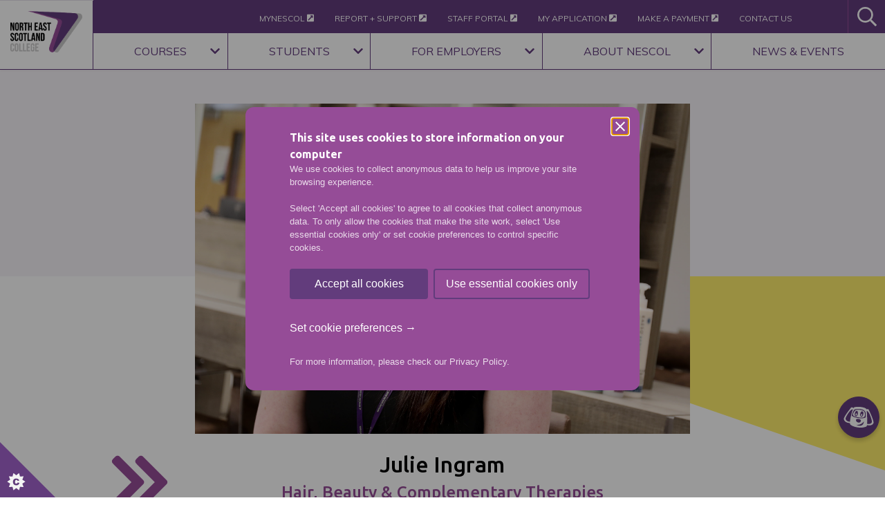

--- FILE ---
content_type: text/html; charset=UTF-8
request_url: https://www.nescol.ac.uk/stories/julie-ingram/
body_size: 17558
content:
<!DOCTYPE html>
<html lang="en-GB">
<head>
    <meta charset="UTF-8">
    <meta name="viewport" content="width=device-width, initial-scale=1">
    <link rel="profile" href="http://gmpg.org/xfn/11">
    <meta name='robots' content='index, follow, max-image-preview:large, max-snippet:-1, max-video-preview:-1' />
	<style>img:is([sizes="auto" i], [sizes^="auto," i]) { contain-intrinsic-size: 3000px 1500px }</style>
	
	<!-- This site is optimized with the Yoast SEO plugin v25.6 - https://yoast.com/wordpress/plugins/seo/ -->
	<title>Julie Ingram - North East Scotland College</title>
<link crossorigin data-rocket-preconnect href="https://www.youtube.com" rel="preconnect">
<link crossorigin data-rocket-preconnect href="https://www.google-analytics.com" rel="preconnect">
<link crossorigin data-rocket-preconnect href="https://www.googletagmanager.com" rel="preconnect">
<link crossorigin data-rocket-preconnect href="https://cdn.livechatinc.com" rel="preconnect">
<link crossorigin data-rocket-preconnect href="https://d1ssu070pg2v9i.cloudfront.net" rel="preconnect">
<link crossorigin data-rocket-preconnect href="https://secure.livechatinc.com" rel="preconnect"><link rel="preload" data-rocket-preload as="image" href="https://d1ssu070pg2v9i.cloudfront.net/pex/nescol/2020/11/11165039/Julie-2-scaled.jpg" fetchpriority="high">
	<meta name="description" content="Julie (25) is lucky to have known from an early age the career path that she wanted to follow. She wanted a job where she could help people feel better" />
	<link rel="canonical" href="https://www.nescol.ac.uk/stories/julie-ingram/" />
	<meta property="og:locale" content="en_GB" />
	<meta property="og:type" content="article" />
	<meta property="og:title" content="Julie Ingram - North East Scotland College" />
	<meta property="og:description" content="Julie (25) is lucky to have known from an early age the career path that she wanted to follow. She wanted a job where she could help people feel better" />
	<meta property="og:url" content="https://www.nescol.ac.uk/stories/julie-ingram/" />
	<meta property="og:site_name" content="North East Scotland College" />
	<meta property="article:modified_time" content="2020-12-03T11:54:43+00:00" />
	<meta property="og:image" content="https://d1ssu070pg2v9i.cloudfront.net/pex/nescol/2020/11/11165039/Julie-2-scaled.jpg" />
	<meta property="og:image:width" content="2560" />
	<meta property="og:image:height" content="1707" />
	<meta property="og:image:type" content="image/jpeg" />
	<meta name="twitter:card" content="summary_large_image" />
	<meta name="twitter:label1" content="Estimated reading time" />
	<meta name="twitter:data1" content="1 minute" />
	<script type="application/ld+json" class="yoast-schema-graph">{"@context":"https://schema.org","@graph":[{"@type":"WebPage","@id":"https://www.nescol.ac.uk/stories/julie-ingram/","url":"https://www.nescol.ac.uk/stories/julie-ingram/","name":"Julie Ingram - North East Scotland College","isPartOf":{"@id":"https://www.nescol.ac.uk/#website"},"primaryImageOfPage":{"@id":"https://www.nescol.ac.uk/stories/julie-ingram/#primaryimage"},"image":{"@id":"https://www.nescol.ac.uk/stories/julie-ingram/#primaryimage"},"thumbnailUrl":"https://d1ssu070pg2v9i.cloudfront.net/pex/nescol/2020/11/11165039/Julie-2-scaled.jpg","datePublished":"2020-11-11T16:55:55+00:00","dateModified":"2020-12-03T11:54:43+00:00","description":"Julie (25) is lucky to have known from an early age the career path that she wanted to follow. She wanted a job where she could help people feel better","breadcrumb":{"@id":"https://www.nescol.ac.uk/stories/julie-ingram/#breadcrumb"},"inLanguage":"en-GB","potentialAction":[{"@type":"ReadAction","target":["https://www.nescol.ac.uk/stories/julie-ingram/"]}]},{"@type":"ImageObject","inLanguage":"en-GB","@id":"https://www.nescol.ac.uk/stories/julie-ingram/#primaryimage","url":"https://d1ssu070pg2v9i.cloudfront.net/pex/nescol/2020/11/11165039/Julie-2-scaled.jpg","contentUrl":"https://d1ssu070pg2v9i.cloudfront.net/pex/nescol/2020/11/11165039/Julie-2-scaled.jpg","width":2560,"height":1707,"caption":"Julie Ingram, Beauty Therapy student profile."},{"@type":"BreadcrumbList","@id":"https://www.nescol.ac.uk/stories/julie-ingram/#breadcrumb","itemListElement":[{"@type":"ListItem","position":1,"name":"Home","item":"https://www.nescol.ac.uk/"},{"@type":"ListItem","position":2,"name":"Stories","item":"https://www.nescol.ac.uk/stories/"},{"@type":"ListItem","position":3,"name":"Julie Ingram"}]},{"@type":"WebSite","@id":"https://www.nescol.ac.uk/#website","url":"https://www.nescol.ac.uk/","name":"North East Scotland College","description":"","potentialAction":[{"@type":"SearchAction","target":{"@type":"EntryPoint","urlTemplate":"https://www.nescol.ac.uk/search/{search_term_string}"},"query-input":{"@type":"PropertyValueSpecification","valueRequired":true,"valueName":"search_term_string"}}],"inLanguage":"en-GB"}]}</script>
	<!-- / Yoast SEO plugin. -->


<link rel='stylesheet' id='wp-block-library-css' href='/wp-includes/css/dist/block-library/style.min.css?ver=a0fc942435d358880fe3baedc21003d1' type='text/css' media='all' />
<style id='classic-theme-styles-inline-css' type='text/css'>
/*! This file is auto-generated */
.wp-block-button__link{color:#fff;background-color:#32373c;border-radius:9999px;box-shadow:none;text-decoration:none;padding:calc(.667em + 2px) calc(1.333em + 2px);font-size:1.125em}.wp-block-file__button{background:#32373c;color:#fff;text-decoration:none}
</style>
<style id='global-styles-inline-css' type='text/css'>
:root{--wp--preset--aspect-ratio--square: 1;--wp--preset--aspect-ratio--4-3: 4/3;--wp--preset--aspect-ratio--3-4: 3/4;--wp--preset--aspect-ratio--3-2: 3/2;--wp--preset--aspect-ratio--2-3: 2/3;--wp--preset--aspect-ratio--16-9: 16/9;--wp--preset--aspect-ratio--9-16: 9/16;--wp--preset--color--black: #000000;--wp--preset--color--cyan-bluish-gray: #abb8c3;--wp--preset--color--white: #ffffff;--wp--preset--color--pale-pink: #f78da7;--wp--preset--color--vivid-red: #cf2e2e;--wp--preset--color--luminous-vivid-orange: #ff6900;--wp--preset--color--luminous-vivid-amber: #fcb900;--wp--preset--color--light-green-cyan: #7bdcb5;--wp--preset--color--vivid-green-cyan: #00d084;--wp--preset--color--pale-cyan-blue: #8ed1fc;--wp--preset--color--vivid-cyan-blue: #0693e3;--wp--preset--color--vivid-purple: #9b51e0;--wp--preset--gradient--vivid-cyan-blue-to-vivid-purple: linear-gradient(135deg,rgba(6,147,227,1) 0%,rgb(155,81,224) 100%);--wp--preset--gradient--light-green-cyan-to-vivid-green-cyan: linear-gradient(135deg,rgb(122,220,180) 0%,rgb(0,208,130) 100%);--wp--preset--gradient--luminous-vivid-amber-to-luminous-vivid-orange: linear-gradient(135deg,rgba(252,185,0,1) 0%,rgba(255,105,0,1) 100%);--wp--preset--gradient--luminous-vivid-orange-to-vivid-red: linear-gradient(135deg,rgba(255,105,0,1) 0%,rgb(207,46,46) 100%);--wp--preset--gradient--very-light-gray-to-cyan-bluish-gray: linear-gradient(135deg,rgb(238,238,238) 0%,rgb(169,184,195) 100%);--wp--preset--gradient--cool-to-warm-spectrum: linear-gradient(135deg,rgb(74,234,220) 0%,rgb(151,120,209) 20%,rgb(207,42,186) 40%,rgb(238,44,130) 60%,rgb(251,105,98) 80%,rgb(254,248,76) 100%);--wp--preset--gradient--blush-light-purple: linear-gradient(135deg,rgb(255,206,236) 0%,rgb(152,150,240) 100%);--wp--preset--gradient--blush-bordeaux: linear-gradient(135deg,rgb(254,205,165) 0%,rgb(254,45,45) 50%,rgb(107,0,62) 100%);--wp--preset--gradient--luminous-dusk: linear-gradient(135deg,rgb(255,203,112) 0%,rgb(199,81,192) 50%,rgb(65,88,208) 100%);--wp--preset--gradient--pale-ocean: linear-gradient(135deg,rgb(255,245,203) 0%,rgb(182,227,212) 50%,rgb(51,167,181) 100%);--wp--preset--gradient--electric-grass: linear-gradient(135deg,rgb(202,248,128) 0%,rgb(113,206,126) 100%);--wp--preset--gradient--midnight: linear-gradient(135deg,rgb(2,3,129) 0%,rgb(40,116,252) 100%);--wp--preset--font-size--small: 13px;--wp--preset--font-size--medium: 20px;--wp--preset--font-size--large: 36px;--wp--preset--font-size--x-large: 42px;--wp--preset--spacing--20: 0.44rem;--wp--preset--spacing--30: 0.67rem;--wp--preset--spacing--40: 1rem;--wp--preset--spacing--50: 1.5rem;--wp--preset--spacing--60: 2.25rem;--wp--preset--spacing--70: 3.38rem;--wp--preset--spacing--80: 5.06rem;--wp--preset--shadow--natural: 6px 6px 9px rgba(0, 0, 0, 0.2);--wp--preset--shadow--deep: 12px 12px 50px rgba(0, 0, 0, 0.4);--wp--preset--shadow--sharp: 6px 6px 0px rgba(0, 0, 0, 0.2);--wp--preset--shadow--outlined: 6px 6px 0px -3px rgba(255, 255, 255, 1), 6px 6px rgba(0, 0, 0, 1);--wp--preset--shadow--crisp: 6px 6px 0px rgba(0, 0, 0, 1);}:where(.is-layout-flex){gap: 0.5em;}:where(.is-layout-grid){gap: 0.5em;}body .is-layout-flex{display: flex;}.is-layout-flex{flex-wrap: wrap;align-items: center;}.is-layout-flex > :is(*, div){margin: 0;}body .is-layout-grid{display: grid;}.is-layout-grid > :is(*, div){margin: 0;}:where(.wp-block-columns.is-layout-flex){gap: 2em;}:where(.wp-block-columns.is-layout-grid){gap: 2em;}:where(.wp-block-post-template.is-layout-flex){gap: 1.25em;}:where(.wp-block-post-template.is-layout-grid){gap: 1.25em;}.has-black-color{color: var(--wp--preset--color--black) !important;}.has-cyan-bluish-gray-color{color: var(--wp--preset--color--cyan-bluish-gray) !important;}.has-white-color{color: var(--wp--preset--color--white) !important;}.has-pale-pink-color{color: var(--wp--preset--color--pale-pink) !important;}.has-vivid-red-color{color: var(--wp--preset--color--vivid-red) !important;}.has-luminous-vivid-orange-color{color: var(--wp--preset--color--luminous-vivid-orange) !important;}.has-luminous-vivid-amber-color{color: var(--wp--preset--color--luminous-vivid-amber) !important;}.has-light-green-cyan-color{color: var(--wp--preset--color--light-green-cyan) !important;}.has-vivid-green-cyan-color{color: var(--wp--preset--color--vivid-green-cyan) !important;}.has-pale-cyan-blue-color{color: var(--wp--preset--color--pale-cyan-blue) !important;}.has-vivid-cyan-blue-color{color: var(--wp--preset--color--vivid-cyan-blue) !important;}.has-vivid-purple-color{color: var(--wp--preset--color--vivid-purple) !important;}.has-black-background-color{background-color: var(--wp--preset--color--black) !important;}.has-cyan-bluish-gray-background-color{background-color: var(--wp--preset--color--cyan-bluish-gray) !important;}.has-white-background-color{background-color: var(--wp--preset--color--white) !important;}.has-pale-pink-background-color{background-color: var(--wp--preset--color--pale-pink) !important;}.has-vivid-red-background-color{background-color: var(--wp--preset--color--vivid-red) !important;}.has-luminous-vivid-orange-background-color{background-color: var(--wp--preset--color--luminous-vivid-orange) !important;}.has-luminous-vivid-amber-background-color{background-color: var(--wp--preset--color--luminous-vivid-amber) !important;}.has-light-green-cyan-background-color{background-color: var(--wp--preset--color--light-green-cyan) !important;}.has-vivid-green-cyan-background-color{background-color: var(--wp--preset--color--vivid-green-cyan) !important;}.has-pale-cyan-blue-background-color{background-color: var(--wp--preset--color--pale-cyan-blue) !important;}.has-vivid-cyan-blue-background-color{background-color: var(--wp--preset--color--vivid-cyan-blue) !important;}.has-vivid-purple-background-color{background-color: var(--wp--preset--color--vivid-purple) !important;}.has-black-border-color{border-color: var(--wp--preset--color--black) !important;}.has-cyan-bluish-gray-border-color{border-color: var(--wp--preset--color--cyan-bluish-gray) !important;}.has-white-border-color{border-color: var(--wp--preset--color--white) !important;}.has-pale-pink-border-color{border-color: var(--wp--preset--color--pale-pink) !important;}.has-vivid-red-border-color{border-color: var(--wp--preset--color--vivid-red) !important;}.has-luminous-vivid-orange-border-color{border-color: var(--wp--preset--color--luminous-vivid-orange) !important;}.has-luminous-vivid-amber-border-color{border-color: var(--wp--preset--color--luminous-vivid-amber) !important;}.has-light-green-cyan-border-color{border-color: var(--wp--preset--color--light-green-cyan) !important;}.has-vivid-green-cyan-border-color{border-color: var(--wp--preset--color--vivid-green-cyan) !important;}.has-pale-cyan-blue-border-color{border-color: var(--wp--preset--color--pale-cyan-blue) !important;}.has-vivid-cyan-blue-border-color{border-color: var(--wp--preset--color--vivid-cyan-blue) !important;}.has-vivid-purple-border-color{border-color: var(--wp--preset--color--vivid-purple) !important;}.has-vivid-cyan-blue-to-vivid-purple-gradient-background{background: var(--wp--preset--gradient--vivid-cyan-blue-to-vivid-purple) !important;}.has-light-green-cyan-to-vivid-green-cyan-gradient-background{background: var(--wp--preset--gradient--light-green-cyan-to-vivid-green-cyan) !important;}.has-luminous-vivid-amber-to-luminous-vivid-orange-gradient-background{background: var(--wp--preset--gradient--luminous-vivid-amber-to-luminous-vivid-orange) !important;}.has-luminous-vivid-orange-to-vivid-red-gradient-background{background: var(--wp--preset--gradient--luminous-vivid-orange-to-vivid-red) !important;}.has-very-light-gray-to-cyan-bluish-gray-gradient-background{background: var(--wp--preset--gradient--very-light-gray-to-cyan-bluish-gray) !important;}.has-cool-to-warm-spectrum-gradient-background{background: var(--wp--preset--gradient--cool-to-warm-spectrum) !important;}.has-blush-light-purple-gradient-background{background: var(--wp--preset--gradient--blush-light-purple) !important;}.has-blush-bordeaux-gradient-background{background: var(--wp--preset--gradient--blush-bordeaux) !important;}.has-luminous-dusk-gradient-background{background: var(--wp--preset--gradient--luminous-dusk) !important;}.has-pale-ocean-gradient-background{background: var(--wp--preset--gradient--pale-ocean) !important;}.has-electric-grass-gradient-background{background: var(--wp--preset--gradient--electric-grass) !important;}.has-midnight-gradient-background{background: var(--wp--preset--gradient--midnight) !important;}.has-small-font-size{font-size: var(--wp--preset--font-size--small) !important;}.has-medium-font-size{font-size: var(--wp--preset--font-size--medium) !important;}.has-large-font-size{font-size: var(--wp--preset--font-size--large) !important;}.has-x-large-font-size{font-size: var(--wp--preset--font-size--x-large) !important;}
:where(.wp-block-post-template.is-layout-flex){gap: 1.25em;}:where(.wp-block-post-template.is-layout-grid){gap: 1.25em;}
:where(.wp-block-columns.is-layout-flex){gap: 2em;}:where(.wp-block-columns.is-layout-grid){gap: 2em;}
:root :where(.wp-block-pullquote){font-size: 1.5em;line-height: 1.6;}
</style>
<link data-minify="1" rel='stylesheet' id='b2/css-css' href='https://www.nescol.ac.uk/wp-content/cache/min/1/wp-content/themes/nescol-theme/dist/site.css?ver=1766050992' type='text/css' media='all' />
<script type="text/javascript" src="/wp-includes/js/jquery/jquery.min.js?ver=3.7.1" id="jquery-core-js"></script>
<script type="text/javascript" src="/wp-includes/js/jquery/jquery-migrate.min.js?ver=3.4.1" id="jquery-migrate-js"></script>
<link rel="https://api.w.org/" href="https://www.nescol.ac.uk/wp-json/" /><link rel="alternate" title="JSON" type="application/json" href="https://www.nescol.ac.uk/wp-json/wp/v2/story/14600" /><link rel="EditURI" type="application/rsd+xml" title="RSD" href="https://www.nescol.ac.uk/xmlrpc.php?rsd" />

<link rel='shortlink' href='https://www.nescol.ac.uk/?p=14600' />
<link rel="alternate" title="oEmbed (JSON)" type="application/json+oembed" href="https://www.nescol.ac.uk/wp-json/oembed/1.0/embed?url=https%3A%2F%2Fwww.nescol.ac.uk%2Fstories%2Fjulie-ingram%2F" />
<link rel="alternate" title="oEmbed (XML)" type="text/xml+oembed" href="https://www.nescol.ac.uk/wp-json/oembed/1.0/embed?url=https%3A%2F%2Fwww.nescol.ac.uk%2Fstories%2Fjulie-ingram%2F&#038;format=xml" />
<script type="text/javascript">
(function(url){
	if(/(?:Chrome\/26\.0\.1410\.63 Safari\/537\.31|WordfenceTestMonBot)/.test(navigator.userAgent)){ return; }
	var addEvent = function(evt, handler) {
		if (window.addEventListener) {
			document.addEventListener(evt, handler, false);
		} else if (window.attachEvent) {
			document.attachEvent('on' + evt, handler);
		}
	};
	var removeEvent = function(evt, handler) {
		if (window.removeEventListener) {
			document.removeEventListener(evt, handler, false);
		} else if (window.detachEvent) {
			document.detachEvent('on' + evt, handler);
		}
	};
	var evts = 'contextmenu dblclick drag dragend dragenter dragleave dragover dragstart drop keydown keypress keyup mousedown mousemove mouseout mouseover mouseup mousewheel scroll'.split(' ');
	var logHuman = function() {
		if (window.wfLogHumanRan) { return; }
		window.wfLogHumanRan = true;
		var wfscr = document.createElement('script');
		wfscr.type = 'text/javascript';
		wfscr.async = true;
		wfscr.src = url + '&r=' + Math.random();
		(document.getElementsByTagName('head')[0]||document.getElementsByTagName('body')[0]).appendChild(wfscr);
		for (var i = 0; i < evts.length; i++) {
			removeEvent(evts[i], logHuman);
		}
	};
	for (var i = 0; i < evts.length; i++) {
		addEvent(evts[i], logHuman);
	}
})('//www.nescol.ac.uk/?wordfence_lh=1&hid=44BF6539FB60F579253BD0B4E33255AE');
</script><script type="application/ld+json">{"@context":"http:\/\/schema.org","@type":"LocalBusiness","url":"https:\/\/www.nescol.ac.uk","name":"North East Scotland College","telephone":"0300 330 5550","email":"enquiry@nescol.ac.uk","address":"Aberdeen City Campus Gallowgate Aberdeen AB25 1BN","geo":{"@type":"GeoCoordinates","latitude":"57.15199","longitude":"-2.100255000000061"},"logo":"https:\/\/d1ssu070pg2v9i.cloudfront.net\/pex\/nescol\/2019\/08\/22154755\/nescol-logo.png","sameAs":["https:\/\/www.facebook.com\/NESCollege\/","https:\/\/www.linkedin.com\/school\/north-east-scotland-college\/","https:\/\/www.instagram.com\/nescollege\/","https:\/\/www.tiktok.com\/@nescollege","https:\/\/www.youtube.com\/channel\/UCQC22LyBJRDYnFqFH_3Je8A","https:\/\/x.com\/NESCollege"],"image":"https:\/\/d1ssu070pg2v9i.cloudfront.net\/pex\/nescol\/2020\/11\/11165039\/Julie-2-scaled.jpg"}</script><link rel="icon" href="https://d1ssu070pg2v9i.cloudfront.net/pex/nescol/2019/09/11104604/nescol-favicon.png" sizes="32x32" />
<link rel="icon" href="https://d1ssu070pg2v9i.cloudfront.net/pex/nescol/2019/09/11104604/nescol-favicon.png" sizes="192x192" />
<link rel="apple-touch-icon" href="https://d1ssu070pg2v9i.cloudfront.net/pex/nescol/2019/09/11104604/nescol-favicon.png" />
<meta name="msapplication-TileImage" content="https://d1ssu070pg2v9i.cloudfront.net/pex/nescol/2019/09/11104604/nescol-favicon.png" />
		<style type="text/css" id="wp-custom-css">
			.checkbox-toggle-label{
	margin-bottom:0 !important
}

.flexible-layout-block.category-selector-block {
	margin-bottom:50px;
}		</style>
		<noscript><style id="rocket-lazyload-nojs-css">.rll-youtube-player, [data-lazy-src]{display:none !important;}</style></noscript>    
    <noscript>
        <style>
            .collapse {
                display: block !important;
            }
        </style>
    </noscript>

<style id="wpr-lazyload-bg-container"></style><style id="wpr-lazyload-bg-exclusion"></style>
<noscript>
<style id="wpr-lazyload-bg-nostyle"></style>
</noscript>
<script type="application/javascript">const rocket_pairs = []; const rocket_excluded_pairs = [];</script><meta name="generator" content="WP Rocket 3.19.3" data-wpr-features="wpr_lazyload_css_bg_img wpr_defer_js wpr_minify_concatenate_js wpr_lazyload_images wpr_preconnect_external_domains wpr_oci wpr_minify_css wpr_preload_links wpr_desktop" /></head>


<body id="" class="wp-singular story-template-default single single-story postid-14600 wp-theme-nescol-theme">

<!-- Google Tag Manager (noscript) -->
<noscript><iframe src="https://www.googletagmanager.com/ns.html?id=GTM-N2V7PVZ"
height="0" width="0" style="display:none;visibility:hidden"></iframe></noscript>
<!-- End Google Tag Manager (noscript) -->
<a class="skip-main" href="#main-area">Skip to main content</a>
<header  role="banner" class="site-header">
        <div  class="header-container front-page-false">
        <div  class="nescol-nav">
            <div class="logo-holder">
                <a href="https://www.nescol.ac.uk/">
                    <img src="https://d1ssu070pg2v9i.cloudfront.net/pex/nescol/2019/08/22154755/nescol-logo.png" alt="North East Scotland College">
                </a>
            </div>
            <div class="menu-holder">
                <nav class="external-resources-navigation" role="navigation" aria-label="External resources navigation">
                    <ul id="menu-external-resources" class="menu"><li class="menu-item menu-mynescol"><a href="https://my.nescol.ac.uk/">MyNESCol <i class="fas fa-external-link-square-alt"></i></a></li>
<li class="menu-item menu-report-support"><a href="https://reportplus.nescol.ac.uk/">Report + Support <i class="fas fa-external-link-square-alt"></i></a></li>
<li class="menu-item menu-staff-portal"><a href="https://nescol.interactgo.com/">Staff Portal <i class="fas fa-external-link-square-alt"></i></a></li>
<li class="menu-item menu-my-application"><a href="https://www.nescol.ac.uk/applications/">My Application <i class="fas fa-external-link-square-alt"></i></a></li>
<li class="menu-item menu-make-a-payment"><a href="https://www.nescol.ac.uk/make-a-payment/">Make a Payment <i class="fas fa-external-link-square-alt"></i></a></li>
<li class="menu-item menu-contact-us"><a href="https://www.nescol.ac.uk/contact-us/">Contact Us</a></li>
</ul>                    <div class="header-tools">
                                                <button aria-label="Activate the search bar" class="activate-search personalisation-disabled">
                            <i class="far fa-search fa-2x"></i>
                        </button>
                    </div>
                    <div class="search-holder__form">
                        <form class="custom-search-bar" action="https://www.nescol.ac.uk" role="search">
                            <input type="text" name="s" aria-label="Search" id="header-search" placeholder="Enter search term" />
                        </form>
                        <button aria-label="Close the search bar" class="remove-search">
                            <i class="far fa-times fa-2x"></i>
                        </button>
                    </div>
                    
                </nav>

                                <nav class="main-navigation" role="navigation" aria-label="Primary navigation">
                    <button class="close-nav--mobile d-lg-none"><i class="fal fa-times"></i><span class="sr-only">Close menu</span></button>
                    <ul id="menu-main-menu" class="menu"><li class="active menu-item menu-item-has-children menu-courses"><a href="/courses/">Courses</a>
<ul class="sub-menu">
	<li class="active menu-item menu-item-has-children menu-browse-courses-by-interest"><a href="https://www.nescol.ac.uk/courses-by-interest/">Browse courses by Interest</a>
	<ul class="sub-menu">
		<li class="active menu-item menu-a-z-courses"><a href="https://www.nescol.ac.uk/courses/" aria-current="page">A-Z Courses</a></li>
		<li class="menu-item menu-part-time-online-learning"><a href="/part-time-and-online-learning/">Part-time &#038; Online Learning</a></li>
		<li class="menu-item menu-getting-started-at-nescol"><a href="https://www.nescol.ac.uk/students/new-applicants/getting-started-at-nescol/">Getting Started at NESCol</a></li>
		<li class="menu-item menu-courses-explained"><a href="https://www.nescol.ac.uk/students/new-applicants/not-sure-what-to-study/courses-explained/">Courses Explained</a></li>
		<li class="menu-item menu-how-to-apply"><a href="https://www.nescol.ac.uk/students/new-applicants/how-to-apply/">How to Apply</a></li>
	</ul>
</li>
	<li class="menu-item menu-item-has-children menu-browse-courses-by-campus"><a href="https://www.nescol.ac.uk/courses-by-campus/">Browse courses by Campus</a>
	<ul class="sub-menu">
		<li class="menu-item menu-aberdeen-altens-campus"><a href="/courses/?campus=114">Aberdeen Altens Campus</a></li>
		<li class="menu-item menu-aberdeen-city-campus"><a href="/courses/?campus=115">Aberdeen City Campus</a></li>
		<li class="menu-item menu-fraserburgh-campus"><a href="/courses/?campus=116">Fraserburgh Campus</a></li>
		<li class="menu-item menu-scottish-maritime-academy"><a href="/courses/?campus=117">Scottish Maritime Academy</a></li>
		<li class="menu-item menu-online-distance"><a href="https://www.nescol.ac.uk/courses/?mode-of-study=part-time-online-and-distance">Online &#038; Distance</a></li>
	</ul>
</li>
	<li class="menu-item menu-item-has-children menu-browse-courses-by-mode-of-study"><a href="https://www.nescol.ac.uk/courses-by-mode-of-study/">Browse courses  by Mode of Study</a>
	<ul class="sub-menu">
		<li class="menu-item menu-full-time"><a href="/courses/?mode-of-study=full-time">Full-time</a></li>
		<li class="menu-item menu-part-time-daytime"><a href="/courses/?mode-of-study=part-time-daytime">Part-time: Daytime</a></li>
		<li class="menu-item menu-part-time-evening"><a href="/courses/?mode-of-study=part-time-evening">Part-time: Evening</a></li>
		<li class="menu-item menu-part-time-online-distance"><a href="/courses/?mode-of-study=part-time-online-and-distance">Part-time: Online &#038; Distance</a></li>
		<li class="menu-item menu-professional-development"><a href="/courses/?mode-of-study=part-time-professional-development">Professional Development</a></li>
		<li class="menu-item menu-school-college"><a href="/courses/?mode-of-study=school-college">School-College</a></li>
		<li class="menu-item menu-apprenticeships"><a href="/students/apprenticeships/">Apprenticeships</a></li>
	</ul>
</li>
</ul>
</li>
<li class="active menu-item menu-item-has-children menu-students"><a href="/students/">Students</a>
<ul class="sub-menu">
	<li class="active menu-item menu-item-has-children menu-new-applicants"><a href="https://www.nescol.ac.uk/students/new-applicants/">New Applicants</a>
	<ul class="sub-menu">
		<li class="active menu-item menu-a-z-courses"><a href="https://www.nescol.ac.uk/courses/" aria-current="page">A-Z Courses</a></li>
		<li class="menu-item menu-not-sure-what-to-study"><a href="https://www.nescol.ac.uk/students/new-applicants/not-sure-what-to-study/">Not Sure What to Study?</a></li>
		<li class="menu-item menu-school-college-courses"><a href="https://www.nescol.ac.uk/students/new-applicants/school-college-courses/">School-College Courses</a></li>
		<li class="menu-item menu-how-to-apply"><a href="https://www.nescol.ac.uk/students/new-applicants/how-to-apply/">How to Apply</a></li>
		<li class="menu-item menu-your-induction"><a href="https://www.nescol.ac.uk/students/existing-students/your-induction/">Your Induction</a></li>
		<li class="menu-item menu-our-campuses-centres"><a href="https://www.nescol.ac.uk/about-nescol/our-campuses-and-centres/">Our Campuses &#038; Centres</a></li>
		<li class="menu-item menu-funding-support"><a href="https://www.nescol.ac.uk/college-services/support/funding-and-support/">Funding &#038; Support</a></li>
		<li class="menu-item menu-open-days"><a href="https://www.nescol.ac.uk/students/new-applicants/open-days/">Open Days</a></li>
		<li class="menu-item menu-your-future"><a href="https://www.nescol.ac.uk/students/your-future/">Your Future</a></li>
		<li class="menu-item menu-news-events"><a href="https://www.nescol.ac.uk/?page_id=427">News &#038; Events</a></li>
		<li class="menu-item menu-applicant-updates"><a href="https://www.nescol.ac.uk/students/new-applicants/applicant-updates/">Applicant updates</a></li>
		<li class="menu-item menu-getting-started-at-nescol"><a href="https://www.nescol.ac.uk/students/new-applicants/getting-started-at-nescol/">Getting Started at NESCol</a></li>
		<li class="menu-item menu-accommodation"><a href="https://www.nescol.ac.uk/college-services/support/accommodation/">Accommodation</a></li>
	</ul>
</li>
	<li class="menu-item menu-item-has-children menu-existing-students"><a href="https://www.nescol.ac.uk/students/existing-students/">Existing Students</a>
	<ul class="sub-menu">
		<li class="menu-item menu-academic-calendar"><a href="https://www.nescol.ac.uk/students/existing-students/academic-calendar/">Academic Calendar</a></li>
		<li class="menu-item menu-funding-support"><a href="https://www.nescol.ac.uk/college-services/support/funding-and-support/">Funding &#038; Support</a></li>
		<li class="menu-item menu-student-advice-centres"><a href="https://www.nescol.ac.uk/student-advice-centres/">Student Advice Centres</a></li>
		<li class="menu-item menu-career-help-advice"><a href="https://www.nescol.ac.uk/students/existing-students/career-help-and-advice/">Career Help &#038; Advice</a></li>
		<li class="menu-item menu-student-support"><a href="https://www.nescol.ac.uk/college-services/support/student-support/">Student Support</a></li>
		<li class="menu-item menu-your-future"><a href="https://www.nescol.ac.uk/students/your-future/">Your Future</a></li>
		<li class="menu-item menu-graduation-awards"><a href="https://www.nescol.ac.uk/students/existing-students/graduation-and-awards/">Graduation &#038; Awards</a></li>
		<li class="menu-item menu-students-association"><a href="https://www.nescol.ac.uk/college-services/students-association/">Students’ Association</a></li>
		<li class="menu-item menu-news-events"><a href="https://www.nescol.ac.uk/?page_id=427">News &#038; Events</a></li>
		<li class="menu-item menu-my-nescol"><a href="https://my.nescol.ac.uk/">My NESCol</a></li>
	</ul>
</li>
	<li class="menu-item menu-item-has-children menu-apprenticeships"><a href="https://www.nescol.ac.uk/students/apprenticeships/">Apprenticeships</a>
	<ul class="sub-menu">
		<li class="menu-item menu-modern-apprenticeships"><a href="https://www.nescol.ac.uk/students/apprenticeships/modern-apprenticeships/">Modern Apprenticeships</a></li>
		<li class="menu-item menu-news-events"><a href="https://www.nescol.ac.uk/?page_id=427">News &#038; Events</a></li>
	</ul>
</li>
	<li class="menu-item menu-item-has-children menu-international-students"><a href="https://www.nescol.ac.uk/students/international-students/">International Students</a>
	<ul class="sub-menu">
		<li class="menu-item menu-guidance-support"><a href="https://www.nescol.ac.uk/students/international-students/guidance-support-for-international-students/">Guidance &#038; Support</a></li>
		<li class="menu-item menu-english-language-requirements"><a href="https://www.nescol.ac.uk/students/international-students/english-language-requirements/">English Language Requirements</a></li>
		<li class="menu-item menu-visa-immigration"><a href="https://www.nescol.ac.uk/students/international-students/visa-immigration/">Visa &#038; Immigration</a></li>
		<li class="menu-item menu-brexit"><a href="https://www.nescol.ac.uk/students/international-students/brexit/">Brexit</a></li>
	</ul>
</li>
	<li class="menu-item menu-item-has-children menu-accessibility"><a href="https://www.nescol.ac.uk/college-services/accessibility/">Accessibility</a>
	<ul class="sub-menu">
		<li class="menu-item menu-care-experienced-students"><a href="https://www.nescol.ac.uk/college-services/accessibility/care-experienced-students/">Care Experienced Students</a></li>
		<li class="menu-item menu-estranged-students"><a href="https://www.nescol.ac.uk/college-services/accessibility/estranged-students/">Estranged Students</a></li>
		<li class="menu-item menu-student-carers"><a href="https://www.nescol.ac.uk/college-services/accessibility/student-carers/">Student Carers</a></li>
		<li class="menu-item menu-safeguarding"><a href="https://www.nescol.ac.uk/college-services/accessibility/safeguarding/">Safeguarding</a></li>
		<li class="menu-item menu-british-sign-language"><a href="https://www.nescol.ac.uk/college-services/accessibility/british-sign-language/">British Sign Language</a></li>
		<li class="menu-item menu-mental-health-wellbeing"><a href="https://www.nescol.ac.uk/college-services/accessibility/mental-health-wellbeing/">Mental Health &#038; Wellbeing</a></li>
		<li class="menu-item menu-assistance-emotional-support-animals"><a href="https://www.nescol.ac.uk/college-services/accessibility/assistance-and-emotional-support-animals/">Assistance &#038; Emotional Support Animals</a></li>
		<li class="menu-item menu-free-period-products"><a href="https://www.nescol.ac.uk/college-services/accessibility/free-period-products/">Free period products</a></li>
		<li class="menu-item menu-food-insecurity"><a href="https://www.nescol.ac.uk/college-services/students-association/#Food-insecurity">Food insecurity</a></li>
	</ul>
</li>
</ul>
</li>
<li class="active menu-item menu-item-has-children menu-for-employers"><a href="/for-employers">For Employers</a>
<ul class="sub-menu">
	<li class="menu-item menu-item-has-children menu-workforce-development"><a href="https://www.nescol.ac.uk/workforce-development/">Workforce Development</a>
	<ul class="sub-menu">
		<li class="menu-item menu-foundation-apprenticeships"><a href="https://www.nescol.ac.uk/workforce-development/foundation-apprenticeships-guide-for-employers/">Foundation Apprenticeships</a></li>
		<li class="menu-item menu-modern-apprenticeships"><a href="https://www.nescol.ac.uk/students/apprenticeships/modern-apprenticeships/">Modern Apprenticeships</a></li>
		<li class="menu-item menu-trades"><a href="https://www.nescol.ac.uk/students/apprenticeships/modern-apprenticeships/construction/">Trades</a></li>
		<li class="menu-item menu-student-opportunities-careers-fairs"><a href="https://www.nescol.ac.uk/for-employers/placement-and-careers-fairs/">Student Opportunities &#038; Careers Fairs</a></li>
		<li class="menu-item menu-get-involved"><a href="https://www.nescol.ac.uk/students/in-employment/">Get Involved</a></li>
		<li class="menu-item menu-venue-hire"><a href="https://www.nescol.ac.uk/for-employers/facilities-for-hire/">Venue Hire</a></li>
		<li class="menu-item menu-bespoke-courses"><a href="https://www.nescol.ac.uk/workforce-development/bespoke-courses/">Bespoke Courses</a></li>
		<li class="menu-item menu-screen-education-aberdeen-sea"><a href="https://www.nescol.ac.uk/for-employers/screen-education-aberdeen-sea/">Screen Education Aberdeen (SEA)</a></li>
	</ul>
</li>
	<li class="active menu-item menu-item-has-children menu-in-employment"><a href="https://www.nescol.ac.uk/students/in-employment/">In Employment</a>
	<ul class="sub-menu">
		<li class="active menu-item menu-a-z-courses"><a href="https://www.nescol.ac.uk/courses/" aria-current="page">A &#8211; Z Courses</a></li>
		<li class="menu-item menu-course-delivery"><a href="https://www.nescol.ac.uk/students/in-employment/course-delivery/">Course Delivery</a></li>
		<li class="menu-item menu-how-to-apply"><a href="https://www.nescol.ac.uk/students/in-employment/how-to-apply-when-in-employment/">How to Apply</a></li>
		<li class="menu-item menu-funding-support"><a href="https://www.nescol.ac.uk/college-services/support/funding-and-support/">Funding &#038; Support</a></li>
		<li class="menu-item menu-venue-hire"><a href="https://www.nescol.ac.uk/for-employers/facilities-for-hire/">Venue Hire</a></li>
		<li class="menu-item menu-news-events"><a href="https://www.nescol.ac.uk/?page_id=427">News &#038; Events</a></li>
	</ul>
</li>
</ul>
</li>
<li class="menu-item menu-item-has-children menu-about-nescol"><a href="https://www.nescol.ac.uk/about-nescol/">About NESCol</a>
<ul class="sub-menu">
	<li class="menu-item menu-item-has-children menu-our-campuses-centres"><a href="https://www.nescol.ac.uk/about-nescol/our-campuses-and-centres/">Our Campuses &#038; Centres</a>
	<ul class="sub-menu">
		<li class="menu-item menu-aberdeen-altens-campus"><a href="https://www.nescol.ac.uk/about-nescol/our-campuses-and-centres/aberdeen-altens-campus/">Aberdeen Altens Campus</a></li>
		<li class="menu-item menu-aberdeen-city-campus"><a href="https://www.nescol.ac.uk/about-nescol/our-campuses-and-centres/aberdeen-city-campus/">Aberdeen City Campus</a></li>
		<li class="menu-item menu-fraserburgh-campus"><a href="https://www.nescol.ac.uk/about-nescol/our-campuses-and-centres/fraserburgh-campus/">Fraserburgh Campus</a></li>
		<li class="menu-item menu-scottish-maritime-academy"><a href="https://www.smaritime.co.uk/">Scottish Maritime Academy</a></li>
		<li class="menu-item menu-aberdeen-clinterty-campus"><a href="https://www.nescol.ac.uk/about-nescol/our-campuses-and-centres/aberdeen-clinterty-campus/">Aberdeen Clinterty Campus</a></li>
		<li class="menu-item menu-our-facilities"><a href="https://www.nescol.ac.uk/college-services/our-facilities/">Our Facilities</a></li>
		<li class="menu-item menu-venue-hire"><a href="https://www.nescol.ac.uk/for-employers/facilities-for-hire/">Venue Hire</a></li>
	</ul>
</li>
	<li class="menu-item menu-item-has-children menu-why-choose-nescol"><a href="https://www.nescol.ac.uk/about-nescol/why-nescol/">Why Choose NESCol?</a>
	<ul class="sub-menu">
		<li class="menu-item menu-our-history"><a href="https://www.nescol.ac.uk/about-nescol/why-nescol/our-history/">Our History</a></li>
		<li class="menu-item menu-who-we-are"><a href="https://www.nescol.ac.uk/about-nescol/why-nescol/who-we-are/">Who We Are</a></li>
		<li class="menu-item menu-student-stories"><a href="/stories/">Student Stories</a></li>
		<li class="menu-item menu-the-north-east-of-scotland"><a href="https://www.nescol.ac.uk/about-nescol/why-nescol/the-north-east-of-scotland/">The North East of Scotland</a></li>
	</ul>
</li>
	<li class="menu-item menu-item-has-children menu-be-part-of-nescol"><a href="https://www.nescol.ac.uk/about-nescol/be-part-of-nescol/">Be Part of NESCol</a>
	<ul class="sub-menu">
		<li class="menu-item menu-careers-at-nescol"><a href="https://www.nescol.ac.uk/about-nescol/be-part-of-nescol/careers-at-nescol/">Careers at NESCol</a></li>
		<li class="menu-item menu-contact-us"><a href="https://www.nescol.ac.uk/contact-us/">Contact Us</a></li>
	</ul>
</li>
	<li class="menu-item menu-item-has-children menu-corporate-information"><a href="https://www.nescol.ac.uk/about-nescol/corporate-information/">Corporate Information</a>
	<ul class="sub-menu">
		<li class="menu-item menu-finance"><a href="https://www.nescol.ac.uk/about-nescol/corporate-information/finance/">Finance</a></li>
		<li class="menu-item menu-governance"><a href="https://www.nescol.ac.uk/about-nescol/corporate-information/governance/">Governance</a></li>
		<li class="menu-item menu-modern-slavery-and-human-trafficking-statement"><a href="https://d1ssu070pg2v9i.cloudfront.net/pex/nescol/2020/10/12101955/modern-slavery-and-human-trafficking-10_20.pdf">Modern Slavery and Human Trafficking Statement</a></li>
		<li class="menu-item menu-procurement"><a href="https://www.nescol.ac.uk/about-nescol/corporate-information/procurement/">Procurement</a></li>
		<li class="menu-item menu-quality"><a href="https://www.nescol.ac.uk/about-nescol/corporate-information/quality/">Quality</a></li>
		<li class="menu-item menu-sustainability"><a href="https://www.nescol.ac.uk/about-nescol/corporate-information/sustainability/">Sustainability</a></li>
		<li class="menu-item menu-community-empowerment"><a href="https://www.nescol.ac.uk/about-nescol/corporate-information/community-empowerment/">Community Empowerment</a></li>
		<li class="menu-item menu-freedom-of-information"><a href="https://www.nescol.ac.uk/about-nescol/corporate-information/freedom-of-information/">Freedom of Information</a></li>
		<li class="menu-item menu-equalities"><a href="https://www.nescol.ac.uk/equality-mainstreaming-and-outcomes/">Equalities</a></li>
	</ul>
</li>
</ul>
</li>
<li class="menu-item menu-news-events"><a href="https://www.nescol.ac.uk/?page_id=427">News &#038; Events</a></li>
</ul>                </nav>
                    
            </div>
        </div>
    </div>
    <div  class="d-md-block d-lg-none mobile-navigation">
        <div  class="container">
            <div class="mobile-nav-holder">
                <div class="mobile-nav-logo">
                    <a href="https://www.nescol.ac.uk/">
                        <img src="https://d1ssu070pg2v9i.cloudfront.net/pex/nescol/2019/08/22154755/nescol-logo.png" alt="North East Scotland College">
                    </a>
                </div>
                <div class="header-tools">
                                        <button aria-label="Activate the search bar" class="activate-search">
                        <i class="far fa-search fa-2x"></i>
                    </button>
                </div>
                <div class="mobile-navigation-controls">
                    <div class="mobile-nav-menu-open">
                        <i class="far fa-bars fa-2x"></i>
                    </div>
                </div>
            </div>
            <div class="search-holder__form--mobile">
                <form class="custom-search-bar" action="https://www.nescol.ac.uk" role="search">
                    <input type="text" name="s" id="header-search--mob" aria-label="Search" placeholder="Enter search term" />
                </form>
                <button aria-label="Close the search bar" class="remove-search">
                    <i class="far fa-times fa-2x"></i>
                </button>
            </div>
        </div>
        <div  class="mobile-menu-output">
            <div  class="container">
                <!--                <nav class="mobile-navigation" role="navigation" aria-label="Mobile navigation">-->
                <!--                    -->                <!--                </nav>-->
            </div>
        </div>
    </div>
    </header>



<div  class="news-hero">
    <div  class="container d-flex align-items-center">
    </div>
</div>

<main  class="custom-news-single custom-story-single news-section" role="main">
    <svg xmlns="http://www.w3.org/2000/svg" width="812.667" height="281" class="custom-svg top-right-yellow"><path data-name="Path 813" d="M0 0h812.667v281z" fill="#ffee6c"/></svg>    <div  class="container">
        <div  class="row">
            <div class="offset-xl-2 col-xl-8">
                <div class="single-feature-image image-holder featured-image">
                                            <img fetchpriority="high" src="https://d1ssu070pg2v9i.cloudfront.net/pex/nescol/2020/11/11165039/Julie-2-scaled.jpg" alt="Julie Ingram">
                                    </div>
                <div class="single-news-content">
                    <div class="title-section text-center">
                        <i class="fas fa-chevron-double-right fa-5x"></i>
                        <i class="fas fa-chevron-double-down fa-5x"></i>
                        <h1>Julie Ingram</h1>
                        <h2 class="subject">Hair, Beauty &amp; Complementary Therapies</h2>                    </div>
                    <div class="story-quote text-center">
                        <h3>Body &amp; Spa Therapies (VRQ Level 3 Diploma in Body &amp; Spa Techniques)</h3>
<p>“I think my story shows the diversity a career in Beauty Therapy can offer. Not only can it allow you to travel, work anywhere in the world, but also give you the choice to work in an established salon or set up your own business and become your own boss. The opportunities are endless. It’s such a fun, rewarding career and the job satisfaction from making your client feel better about themselves is priceless. “</p>
                    </div>
                    <p>Julie (25) is lucky to have known from an early age the career path that she wanted to follow. She wanted a job where she could help people feel better about themselves and beauty therapy ticked the box. Julie had heard positive reports about NESCol so after completing her fifth year at Meldrum Academy, Julie applied for the VRQ Level 2 in Beauty Therapy at the College’s City Campus and hasn’t looked back since.</p>
<p>Julie loved the practical nature of the course and found the style of learning suited her better than school. The facilities at NESCol for teaching Beauty Therapy match those in industry which allowed Julie to learn the different skills and techniques in a salon environment. ‘In:tuition’ and ‘The Salon’ at both Aberdeen City and Fraserburgh campuses are modern, sophisticated, fully functioning salons where staff, students and the general public can enjoy discounted services. This allowed Julie to hone her skills and get a real flavour for working with clients when it was time to move into industry.</p>
<p>Having successfully progressed from the Level 2 course to VRQ Level 3 Diploma in Body &amp; Spa Techniques and completing her training, Julie was given the opportunity to travel and went to work on a cruise ship in the Caribbean which she loved. Upon returning to the North East, Julie began working in a salon before finding herself back at NESCol, this time working at the College. A part-time lecturer in the Beauty Therapy team, Julie now finds she has the best of both worlds, performing treatments on clients in the salon and passing on her skills to the next generation of beauty therapists currently training at College.</p>
<p><a href="https://www.nescol.ac.uk/courses/?interests=hair-beauty-and-complementary-therapies&amp;mode-of-study=full-time">Apply for a course in Hair, Beauty and Complementary Therapies</a>.</p>
<style>
.iframe-container{
  position: relative;
  width: 100%;
  padding-bottom: 56.25%; 
  height: 0;
}
.iframe-container iframe{
  position: absolute;
  top:0;
  left: 0;
  width: 100%;
  height: 100%;
}
</style>
<div class="iframe-container">
<iframe src="https://www.youtube.com/embed/ig9EVB4uW_4" width="100%" height="500" frameborder="0" allowfullscreen="allowfullscreen"><span data-mce-type="bookmark" style="display: inline-block; width: 0px; overflow: hidden; line-height: 0;" class="mce_SELRES_start">﻿</span></iframe>
</div>
                    <div class="view-more-stories view-more text-center">
                        <a href="/stories/">View More Stories</a>
                    </div>
                </div>
            </div>
        </div>
    </div>
</main>
    <div  class="course-compare-area" data-compare-courses="">
        <div  class="compare-content">
                    </div>
    </div>
    <button id="chatTrigger" type="button" class="btn btn-primary">
        <img src="https://www.nescol.ac.uk/wp-content/themes/nescol-theme/dist/images/svg-shapes/nova-icon.svg"/>
    </button>

    <div  id="chatModal" class="chat-modal" style="display:none;">
        <div  class="chat-modal-overlay"></div>
        <div  class="chat-modal-content">
            <button type="button" id="chatModalClose" class="chat-close"><span>&times;</span></button>
        </div>
    </div>
<footer  class="site-footer " role="contentinfo">
    <div class="container">
        <div  class="row primary-row">
            <div class="col-lg-12 col-xxl-2 logo-col">
                <img src="data:image/svg+xml,%3Csvg%20xmlns='http://www.w3.org/2000/svg'%20viewBox='0%200%200%200'%3E%3C/svg%3E" alt="NESCol Logo" data-lazy-src="https://d1ssu070pg2v9i.cloudfront.net/pex/nescol/2019/09/25112604/nescol-logo-white-default.png"><noscript><img src="https://d1ssu070pg2v9i.cloudfront.net/pex/nescol/2019/09/25112604/nescol-logo-white-default.png" alt="NESCol Logo"></noscript>
            </div>

                        <div class="col-sm-6 col-md-4 col-lg-3 col-xxl-2">
                                    <h3>Courses</h3>
                    <ul id="menu-footer-menu-1" class="menu"><li class="active menu-item menu-a-z-of-courses"><a href="https://www.nescol.ac.uk/courses/">A-Z of Courses</a></li>
<li class="menu-item menu-browse-by-subject-area"><a href="/courses-by-interest/">Browse by subject area</a></li>
<li class="menu-item menu-browse-by-campus"><a href="/courses-by-campus/">Browse by Campus</a></li>
<li class="menu-item menu-browse-by-mode-of-study"><a href="/courses-by-mode-of-study/">Browse by mode of study</a></li>
</ul>            </div>
            <div class="col-sm-6 col-md-4 col-lg-3 col-xxl-2">
                                    <h3>Students</h3>
                    <ul id="menu-footer-menu-2" class="menu"><li class="menu-item menu-new-applicants"><a href="https://www.nescol.ac.uk/students/new-applicants/">New Applicants</a></li>
<li class="menu-item menu-existing-students"><a href="https://www.nescol.ac.uk/students/existing-students/">Existing Students</a></li>
<li class="menu-item menu-apprenticeships"><a href="https://www.nescol.ac.uk/students/apprenticeships/">Apprenticeships</a></li>
<li class="menu-item menu-international-students"><a href="https://www.nescol.ac.uk/students/international-students/">International Students</a></li>
<li class="menu-item menu-accessibility"><a href="https://www.nescol.ac.uk/college-services/accessibility/">Accessibility</a></li>
</ul>            </div>
            <div class="col-sm-6 col-md-4 col-lg-3 col-xxl-2">
                                    <h3>College Services</h3>
                    <ul id="menu-footer-menu-3" class="menu"><li class="menu-item menu-workforce-development"><a href="https://www.nescol.ac.uk/workforce-development/">Workforce Development</a></li>
<li class="menu-item menu-in-employment"><a href="https://www.nescol.ac.uk/students/in-employment/">In Employment</a></li>
</ul>            </div>
            <div class="col-sm-6 col-md-4 col-lg-3 col-xxl-2">
                                    <h3>About NESCol</h3>
                    <ul id="menu-footer-menu-4" class="menu"><li class="menu-item menu-our-campuses-centres"><a href="https://www.nescol.ac.uk/about-nescol/our-campuses-and-centres/">Our Campuses &#038; Centres</a></li>
<li class="menu-item menu-why-choose-nescol"><a href="https://www.nescol.ac.uk/about-nescol/why-nescol/">Why Choose NESCol?</a></li>
<li class="menu-item menu-be-part-of-nescol"><a href="https://www.nescol.ac.uk/about-nescol/be-part-of-nescol/">Be Part of NESCol</a></li>
<li class="menu-item menu-corporate-information"><a href="https://www.nescol.ac.uk/about-nescol/corporate-information/">Corporate Information</a></li>
<li class="menu-item menu-downloads"><a href="https://www.nescol.ac.uk/downloads/">Downloads</a></li>
<li class="menu-item menu-contact-us"><a href="/contact-us/">Contact Us</a></li>
</ul>            </div>
                    
            <div class="col-sm-6 col-md-4 col-lg-12 col-xxl-2 contact-col">
                                    <h3>Contact Us</h3>
                    <ul role="list">
                        <li role="listitem"><a href="tel:03003305550">T: 0300 330 5550</a></li>
                        <li role="listitem"><a href="mailto:enquiry@nescol.ac.uk">E: enquiry@nescol.ac.uk</a></li>
                    </ul>
                                                    <div class="complaints-link">
                        <a href="https://www.nescol.ac.uk/about-nescol/corporate-information/quality/">Feedback & Complaints</a>
                    </div>
                            </div>
        </div>
        <div  class="row secondary-row">
            <div class="col-lg-6">
                                    <h3 class="social">Follow NESCol</h3>
                    <ul class="socials">
                                                    <li>
                                <a href="https://www.facebook.com/NESCollege/" target="_blank" aria-label="NESCol's Facebook page">
                                    <span class="fa-stack">
                                      <i class="fas fa-circle fa-stack-2x" aria-hidden="true"></i>
                                      <i class="fab fa-facebook-f  fa-stack-1x fa-inverse social-icon" aria-hidden="true" title="Facebook"></i>
                                    </span>
                                </a>
                            </li>
                                                    <li>
                                <a href="https://www.linkedin.com/school/north-east-scotland-college/" target="_blank" aria-label="NESCol's LinkedIn page">
                                    <span class="fa-stack">
                                      <i class="fas fa-circle fa-stack-2x" aria-hidden="true"></i>
                                      <i class="fab fa-linkedin-in  fa-stack-1x fa-inverse social-icon" aria-hidden="true" title="LinkedIn"></i>
                                    </span>
                                </a>
                            </li>
                                                    <li>
                                <a href="https://www.instagram.com/nescollege/" target="_blank" aria-label="NESCol's Instagram page">
                                    <span class="fa-stack">
                                      <i class="fas fa-circle fa-stack-2x" aria-hidden="true"></i>
                                      <i class="fab fa-instagram  fa-stack-1x fa-inverse social-icon" aria-hidden="true" title="Instagram"></i>
                                    </span>
                                </a>
                            </li>
                                                    <li>
                                <a href="https://www.tiktok.com/@nescollege" target="_blank" aria-label="NESCol's TikTok page">
                                    <span class="fa-stack">
                                      <i class="fas fa-circle fa-stack-2x" aria-hidden="true"></i>
                                      <i class="fab fa-tiktok  fa-stack-1x fa-inverse social-icon" aria-hidden="true" title="TikTok"></i>
                                    </span>
                                </a>
                            </li>
                                                    <li>
                                <a href="https://www.youtube.com/channel/UCQC22LyBJRDYnFqFH_3Je8A" target="_blank" aria-label="NESCol's Youtube page">
                                    <span class="fa-stack">
                                      <i class="fas fa-circle fa-stack-2x" aria-hidden="true"></i>
                                      <i class="fab fa-youtube  fa-stack-1x fa-inverse social-icon" aria-hidden="true" title="Youtube"></i>
                                    </span>
                                </a>
                            </li>
                                                    <li>
                                <a href="https://x.com/NESCollege" target="_blank" aria-label="NESCol's X page">
                                    <span class="fa-stack">
                                      <i class="fas fa-circle fa-stack-2x" aria-hidden="true"></i>
                                      <i class="icon icon--twitter-x  fa-stack-1x fa-inverse social-icon" aria-hidden="true" title="X"></i>
                                    </span>
                                </a>
                            </li>
                                            </ul>
                            </div>
            <div class="accessibility-toggles col-lg-12 col-xl-6 justify-content-xl-end">
                <div class="switch-item d-flex align-items-center" id="accessibility--high-contrast">
                    <div class="high-contrast label">High contrast option:</div>
                    <label class="switch">
                        <input type="checkbox" id="contrast" class="checkbox">
                        <span class="slider round"></span>
                        <div class="switch-state">Off</div>
                    </label>
                </div>
                <div class="switch-item d-flex align-items-center" id="accessibility--reduced-motion">
                    <div class="remove-animation label">Remove animations:</div>
                    <label class="switch">
                        <input type="checkbox" id="animations" class="checkbox">
                        <span class="slider round"></span>
                        <div class="switch-state">Off</div>
                    </label>
                </div>
            </div>
        </div>
        <div  class="row tertiary-row">
            <div class="col-xl-6">
                                <p class="bottom-info">&copy; North East Scotland College. Recognised  as a Scottish charity – number <a href="https://www.oscr.org.uk/about-charities/search-the-register/charity-details?number=21174" target="_blank">SCO21174</a></p>
            </div>
            <div class="col-xl-6 text-xl-right">
                <ul id="menu-footer-menu-5" class="menu"><li class="menu-item menu-sitemap"><a href="https://www.nescol.ac.uk/sitemap/">Sitemap</a></li>
<li class="menu-item menu-website-accessibility"><a href="https://www.nescol.ac.uk/college-services/accessibility/website-accessibility/">Website Accessibility</a></li>
<li class="menu-item menu-privacy-policy"><a href="https://www.nescol.ac.uk/privacy-policy/">Privacy Policy</a></li>
<li class="menu-item menu-data-protection"><a href="https://www.nescol.ac.uk/data-protection/">Data Protection</a></li>
</ul>                <p class="website-by">website by <a href="//blue2.co.uk" title="Blue2 Digital Web Design" class="blue2-link" target="_blank"><img src="data:image/svg+xml,%3Csvg%20xmlns='http://www.w3.org/2000/svg'%20viewBox='0%200%200%200'%3E%3C/svg%3E" alt="Blue2 Digital Web Design" class="blue2-logo" data-lazy-src="//blue2.co.uk/content/themes/blue2/dist/images/blue2-digital-web-design-light.png"><noscript><img src="//blue2.co.uk/content/themes/blue2/dist/images/blue2-digital-web-design-light.png" alt="Blue2 Digital Web Design" class="blue2-logo"></noscript></a></p>
            </div>
        </div>
    </div>
</footer>
<script type="speculationrules">
{"prefetch":[{"source":"document","where":{"and":[{"href_matches":"\/*"},{"not":{"href_matches":["\/wp-*.php","\/wp-admin\/*","\/wp-content\/uploads\/*","\/wp-content\/*","\/wp-content\/plugins\/*","\/wp-content\/themes\/nescol-theme\/*","\/*\\?(.+)"]}},{"not":{"selector_matches":"a[rel~=\"nofollow\"]"}},{"not":{"selector_matches":".no-prefetch, .no-prefetch a"}}]},"eagerness":"conservative"}]}
</script>
<script type="text/javascript" src="/wp-content/plugins/blue2-cookie-control/public/asset_dist/cookieControl-9.x.min.js?ver=a0fc942435d358880fe3baedc21003d1" id="ccc-cookie-control-js"></script>
<script type="text/javascript" id="rocket-browser-checker-js-after">
/* <![CDATA[ */
"use strict";var _createClass=function(){function defineProperties(target,props){for(var i=0;i<props.length;i++){var descriptor=props[i];descriptor.enumerable=descriptor.enumerable||!1,descriptor.configurable=!0,"value"in descriptor&&(descriptor.writable=!0),Object.defineProperty(target,descriptor.key,descriptor)}}return function(Constructor,protoProps,staticProps){return protoProps&&defineProperties(Constructor.prototype,protoProps),staticProps&&defineProperties(Constructor,staticProps),Constructor}}();function _classCallCheck(instance,Constructor){if(!(instance instanceof Constructor))throw new TypeError("Cannot call a class as a function")}var RocketBrowserCompatibilityChecker=function(){function RocketBrowserCompatibilityChecker(options){_classCallCheck(this,RocketBrowserCompatibilityChecker),this.passiveSupported=!1,this._checkPassiveOption(this),this.options=!!this.passiveSupported&&options}return _createClass(RocketBrowserCompatibilityChecker,[{key:"_checkPassiveOption",value:function(self){try{var options={get passive(){return!(self.passiveSupported=!0)}};window.addEventListener("test",null,options),window.removeEventListener("test",null,options)}catch(err){self.passiveSupported=!1}}},{key:"initRequestIdleCallback",value:function(){!1 in window&&(window.requestIdleCallback=function(cb){var start=Date.now();return setTimeout(function(){cb({didTimeout:!1,timeRemaining:function(){return Math.max(0,50-(Date.now()-start))}})},1)}),!1 in window&&(window.cancelIdleCallback=function(id){return clearTimeout(id)})}},{key:"isDataSaverModeOn",value:function(){return"connection"in navigator&&!0===navigator.connection.saveData}},{key:"supportsLinkPrefetch",value:function(){var elem=document.createElement("link");return elem.relList&&elem.relList.supports&&elem.relList.supports("prefetch")&&window.IntersectionObserver&&"isIntersecting"in IntersectionObserverEntry.prototype}},{key:"isSlowConnection",value:function(){return"connection"in navigator&&"effectiveType"in navigator.connection&&("2g"===navigator.connection.effectiveType||"slow-2g"===navigator.connection.effectiveType)}}]),RocketBrowserCompatibilityChecker}();
/* ]]> */
</script>
<script type="text/javascript" id="rocket-preload-links-js-extra">
/* <![CDATA[ */
var RocketPreloadLinksConfig = {"excludeUris":"\/courses\/|\/courses\/|\/(?:.+\/)?feed(?:\/(?:.+\/?)?)?$|\/(?:.+\/)?embed\/|\/(index.php\/)?(.*)wp-json(\/.*|$)|\/refer\/|\/go\/|\/recommend\/|\/recommends\/","usesTrailingSlash":"1","imageExt":"jpg|jpeg|gif|png|tiff|bmp|webp|avif|pdf|doc|docx|xls|xlsx|php","fileExt":"jpg|jpeg|gif|png|tiff|bmp|webp|avif|pdf|doc|docx|xls|xlsx|php|html|htm","siteUrl":"https:\/\/www.nescol.ac.uk","onHoverDelay":"100","rateThrottle":"3"};
/* ]]> */
</script>
<script type="text/javascript" id="rocket-preload-links-js-after">
/* <![CDATA[ */
(function() {
"use strict";var r="function"==typeof Symbol&&"symbol"==typeof Symbol.iterator?function(e){return typeof e}:function(e){return e&&"function"==typeof Symbol&&e.constructor===Symbol&&e!==Symbol.prototype?"symbol":typeof e},e=function(){function i(e,t){for(var n=0;n<t.length;n++){var i=t[n];i.enumerable=i.enumerable||!1,i.configurable=!0,"value"in i&&(i.writable=!0),Object.defineProperty(e,i.key,i)}}return function(e,t,n){return t&&i(e.prototype,t),n&&i(e,n),e}}();function i(e,t){if(!(e instanceof t))throw new TypeError("Cannot call a class as a function")}var t=function(){function n(e,t){i(this,n),this.browser=e,this.config=t,this.options=this.browser.options,this.prefetched=new Set,this.eventTime=null,this.threshold=1111,this.numOnHover=0}return e(n,[{key:"init",value:function(){!this.browser.supportsLinkPrefetch()||this.browser.isDataSaverModeOn()||this.browser.isSlowConnection()||(this.regex={excludeUris:RegExp(this.config.excludeUris,"i"),images:RegExp(".("+this.config.imageExt+")$","i"),fileExt:RegExp(".("+this.config.fileExt+")$","i")},this._initListeners(this))}},{key:"_initListeners",value:function(e){-1<this.config.onHoverDelay&&document.addEventListener("mouseover",e.listener.bind(e),e.listenerOptions),document.addEventListener("mousedown",e.listener.bind(e),e.listenerOptions),document.addEventListener("touchstart",e.listener.bind(e),e.listenerOptions)}},{key:"listener",value:function(e){var t=e.target.closest("a"),n=this._prepareUrl(t);if(null!==n)switch(e.type){case"mousedown":case"touchstart":this._addPrefetchLink(n);break;case"mouseover":this._earlyPrefetch(t,n,"mouseout")}}},{key:"_earlyPrefetch",value:function(t,e,n){var i=this,r=setTimeout(function(){if(r=null,0===i.numOnHover)setTimeout(function(){return i.numOnHover=0},1e3);else if(i.numOnHover>i.config.rateThrottle)return;i.numOnHover++,i._addPrefetchLink(e)},this.config.onHoverDelay);t.addEventListener(n,function e(){t.removeEventListener(n,e,{passive:!0}),null!==r&&(clearTimeout(r),r=null)},{passive:!0})}},{key:"_addPrefetchLink",value:function(i){return this.prefetched.add(i.href),new Promise(function(e,t){var n=document.createElement("link");n.rel="prefetch",n.href=i.href,n.onload=e,n.onerror=t,document.head.appendChild(n)}).catch(function(){})}},{key:"_prepareUrl",value:function(e){if(null===e||"object"!==(void 0===e?"undefined":r(e))||!1 in e||-1===["http:","https:"].indexOf(e.protocol))return null;var t=e.href.substring(0,this.config.siteUrl.length),n=this._getPathname(e.href,t),i={original:e.href,protocol:e.protocol,origin:t,pathname:n,href:t+n};return this._isLinkOk(i)?i:null}},{key:"_getPathname",value:function(e,t){var n=t?e.substring(this.config.siteUrl.length):e;return n.startsWith("/")||(n="/"+n),this._shouldAddTrailingSlash(n)?n+"/":n}},{key:"_shouldAddTrailingSlash",value:function(e){return this.config.usesTrailingSlash&&!e.endsWith("/")&&!this.regex.fileExt.test(e)}},{key:"_isLinkOk",value:function(e){return null!==e&&"object"===(void 0===e?"undefined":r(e))&&(!this.prefetched.has(e.href)&&e.origin===this.config.siteUrl&&-1===e.href.indexOf("?")&&-1===e.href.indexOf("#")&&!this.regex.excludeUris.test(e.href)&&!this.regex.images.test(e.href))}}],[{key:"run",value:function(){"undefined"!=typeof RocketPreloadLinksConfig&&new n(new RocketBrowserCompatibilityChecker({capture:!0,passive:!0}),RocketPreloadLinksConfig).init()}}]),n}();t.run();
}());
/* ]]> */
</script>
<script type="text/javascript" id="rocket_lazyload_css-js-extra">
/* <![CDATA[ */
var rocket_lazyload_css_data = {"threshold":"300"};
/* ]]> */
</script>
<script type="text/javascript" id="rocket_lazyload_css-js-after">
/* <![CDATA[ */
!function o(n,c,a){function u(t,e){if(!c[t]){if(!n[t]){var r="function"==typeof require&&require;if(!e&&r)return r(t,!0);if(s)return s(t,!0);throw(e=new Error("Cannot find module '"+t+"'")).code="MODULE_NOT_FOUND",e}r=c[t]={exports:{}},n[t][0].call(r.exports,function(e){return u(n[t][1][e]||e)},r,r.exports,o,n,c,a)}return c[t].exports}for(var s="function"==typeof require&&require,e=0;e<a.length;e++)u(a[e]);return u}({1:[function(e,t,r){"use strict";{const c="undefined"==typeof rocket_pairs?[]:rocket_pairs,a=(("undefined"==typeof rocket_excluded_pairs?[]:rocket_excluded_pairs).map(t=>{var e=t.selector;document.querySelectorAll(e).forEach(e=>{e.setAttribute("data-rocket-lazy-bg-"+t.hash,"excluded")})}),document.querySelector("#wpr-lazyload-bg-container"));var o=rocket_lazyload_css_data.threshold||300;const u=new IntersectionObserver(e=>{e.forEach(t=>{t.isIntersecting&&c.filter(e=>t.target.matches(e.selector)).map(t=>{var e;t&&((e=document.createElement("style")).textContent=t.style,a.insertAdjacentElement("afterend",e),t.elements.forEach(e=>{u.unobserve(e),e.setAttribute("data-rocket-lazy-bg-"+t.hash,"loaded")}))})})},{rootMargin:o+"px"});function n(){0<(0<arguments.length&&void 0!==arguments[0]?arguments[0]:[]).length&&c.forEach(t=>{try{document.querySelectorAll(t.selector).forEach(e=>{"loaded"!==e.getAttribute("data-rocket-lazy-bg-"+t.hash)&&"excluded"!==e.getAttribute("data-rocket-lazy-bg-"+t.hash)&&(u.observe(e),(t.elements||=[]).push(e))})}catch(e){console.error(e)}})}n(),function(){const r=window.MutationObserver;return function(e,t){if(e&&1===e.nodeType)return(t=new r(t)).observe(e,{attributes:!0,childList:!0,subtree:!0}),t}}()(document.querySelector("body"),n)}},{}]},{},[1]);
/* ]]> */
</script>

<script type="text/javascript" src="/wp-content/themes/nescol-theme/dist/site.js" id="b2/js-js"></script>
            <script type="text/javascript">
                //CookieConfigHere
                var b2_config = {
                    apiKey: '',
                    product: 'CUSTOM',
                    logConsent: false,
                    notifyOnce: true,
                    initialState: 'BOX',
                    position: 'LEFT',
                    theme: 'LIGHT',
                    layout: 'SLIDEOUT',
                    toggleType: 'checkbox',
                    acceptBehaviour :  'all',
                    closeOnGlobalChange : true,
                    iabCMP: false,
                                        closeStyle: 'icon',
                    consentCookieExpiry: 180,
                    subDomains :  true,
                    mode :  'gdpr',
                    rejectButton: true,
                    settingsStyle : 'button',
                    encodeCookie : false,
                    setInnerHTML: true,
                    accessibility: {
                        accessKey: '',
                        highlightFocus: false,
                        outline: false,
                        overlay: true,
                        disableSiteScrolling: false,
                    },
                                        text: {
                        title: 'This site uses cookies to store information on your computer.',
                        intro: 'We use cookies to collect anonymous data to help us improve your site browsing experience.<br /><br />Select \'Accept all cookies\' to agree to all cookies that collect anonymous data. To only allow the cookies that make the site work, select \'Use essential cookies only\' or set cookie preferences to control specific cookies.',
                        necessaryTitle: 'Necessary cookies',
                        necessaryDescription: 'Necessary cookies enable core functionality. The website cannot function properly without these cookies, and can only be disabled by changing your browser preferences.',
                        thirdPartyTitle: '',
                        thirdPartyDescription: '',
                        on: '',
                        off: '',
                        accept: 'Accept all cookies',
                        settings: 'Set cookie preferences →',
                        acceptRecommended: 'Accept all cookies',
                        acceptSettings: 'Accept all cookies',
                        notifyTitle: 'This site uses cookies to store information on your computer',
                        notifyDescription: 'We use cookies to collect anonymous data to help us improve your site browsing experience.<br /><br />Select \'Accept all cookies\' to agree to all cookies that collect anonymous data. To only allow the cookies that make the site work, select \'Use essential cookies only\' or set cookie preferences to control specific cookies.',
                        closeLabel: '',
                        cornerButton :  '',
                        landmark :  '',
                        showVendors : 'Show vendors within this category',
                        thirdPartyCookies : 'This vendor may set third party cookies.',
                        readMore : 'Read more',
                        accessibilityAlert: '',
                        rejectSettings: 'Use essential cookies only',
                        reject: 'Use essential cookies only',
                                            },
                    
                    branding: {
                        fontColor: '#ffffff',
                        fontFamily: '\&quot;Muli\&quot;, sans-serif',
                        fontSizeTitle: '1.2em',
                        fontSizeHeaders: '1em',
                        fontSize: '0.8em',
                        backgroundColor: '#954c97',
                        toggleText: '',
                        toggleColor: '#623c7c',
                        toggleBackground: '#ffffff',
                        alertText: '',
                        alertBackground: '#623c7c',
                        acceptText: '',
                        acceptBackground: '#623c7c',
                        rejectText: '#ffffff',
                        rejectBackground: '#954c97',
                        closeText : '#111125',
                        closeBackground : '#FFF',
                        notifyFontColor : '#FFF',
                        notifyBackgroundColor: '#954c97',
                                                buttonIcon: null,
                                                buttonIconWidth: '64px',
                        buttonIconHeight: '64px',
                        removeIcon: false,
                        removeAbout: false                    },
                                        
                                                            
                  
                                                                                
                                        necessaryCookies: [ 'wordpress_*','wordpress_logged_in_*','CookieControl','AWSELB','wfvt_','wordfence_verifiedHuman','PHPSESSID' ],
                    
                                        optionalCookies: [
                                                                        {
                            name: 'nescol_analytics',
                            label: 'Google Analytics',
                            description: 'These cookies store information about how you use our site.',
                                                        cookies: [ '_ga', '_gat', '_gid', '_utma', '_utmb', '_utmc', '_utmz' ],
                            onAccept: function () {
                                 (function(i,s,o,g,r,a,m){i['GoogleAnalyticsObject']=r;i[r]=i[r]||function(){
      (i[r].q=i[r].q||[]).push(arguments)},i[r].l=1*new Date();a=s.createElement(o),
      m=s.getElementsByTagName(o)[0];a.async=1;a.src=g;m.parentNode.insertBefore(a,m)
    })(window,document,'script','https://www.google-analytics.com/analytics.js','ga');

    ga('create', 'UA-45415145-1', 'auto');
    ga('send', 'pageview');

(function(w,d,s,l,i){w[l]=w[l]||[];w[l].push({'gtm.start':
    new Date().getTime(),event:'gtm.js'});var f=d.getElementsByTagName(s)[0],
    j=d.createElement(s),dl=l!='dataLayer'?'&l='+l:'';j.async=true;j.src=
    'https://www.googletagmanager.com/gtm.js?id='+i+dl;f.parentNode.insertBefore(j,f);
    })(window,document,'script','dataLayer','GTM-WBLLLST');                            },
                            onRevoke: function () {
                                window['ga-disable-UA-45415145-1'] = true;                            },
                                                        recommendedState: 'off',
                            lawfulBasis: 'legitimate interest',

                            
                        },
                                                                    ],
                                                                statement: {
                            description: 'For more information, please check our',
                            name: 'Privacy Policy',
                            url: 'http://nescol.ac.uk/privacy-policy/',
                            updated: ''
                        },
                                            sameSiteCookie : true,
                    sameSiteValue : 'Strict',
                    notifyDismissButton: true
                };
                CookieControl.load(b2_config);
            </script>

            <script>window.lazyLoadOptions=[{elements_selector:"img[data-lazy-src],.rocket-lazyload",data_src:"lazy-src",data_srcset:"lazy-srcset",data_sizes:"lazy-sizes",class_loading:"lazyloading",class_loaded:"lazyloaded",threshold:300,callback_loaded:function(element){if(element.tagName==="IFRAME"&&element.dataset.rocketLazyload=="fitvidscompatible"){if(element.classList.contains("lazyloaded")){if(typeof window.jQuery!="undefined"){if(jQuery.fn.fitVids){jQuery(element).parent().fitVids()}}}}}},{elements_selector:".rocket-lazyload",data_src:"lazy-src",data_srcset:"lazy-srcset",data_sizes:"lazy-sizes",class_loading:"lazyloading",class_loaded:"lazyloaded",threshold:300,}];window.addEventListener('LazyLoad::Initialized',function(e){var lazyLoadInstance=e.detail.instance;if(window.MutationObserver){var observer=new MutationObserver(function(mutations){var image_count=0;var iframe_count=0;var rocketlazy_count=0;mutations.forEach(function(mutation){for(var i=0;i<mutation.addedNodes.length;i++){if(typeof mutation.addedNodes[i].getElementsByTagName!=='function'){continue}
if(typeof mutation.addedNodes[i].getElementsByClassName!=='function'){continue}
images=mutation.addedNodes[i].getElementsByTagName('img');is_image=mutation.addedNodes[i].tagName=="IMG";iframes=mutation.addedNodes[i].getElementsByTagName('iframe');is_iframe=mutation.addedNodes[i].tagName=="IFRAME";rocket_lazy=mutation.addedNodes[i].getElementsByClassName('rocket-lazyload');image_count+=images.length;iframe_count+=iframes.length;rocketlazy_count+=rocket_lazy.length;if(is_image){image_count+=1}
if(is_iframe){iframe_count+=1}}});if(image_count>0||iframe_count>0||rocketlazy_count>0){lazyLoadInstance.update()}});var b=document.getElementsByTagName("body")[0];var config={childList:!0,subtree:!0};observer.observe(b,config)}},!1)</script><script data-no-minify="1" async src="https://www.nescol.ac.uk/wp-content/plugins/wp-rocket/assets/js/lazyload/17.8.3/lazyload.min.js"></script><!-- Start of LiveChat (www.livechatinc.com) code -->

<noscript>
    <a href="https://www.livechatinc.com/chat-with/7018691/" rel="nofollow">Chat with us</a>,
    powered by <a href="https://www.livechatinc.com/?welcome" rel="noopener nofollow" target="_blank">LiveChat</a>
</noscript>
<!-- End of LiveChat code -->
<script src="https://www.nescol.ac.uk/wp-content/cache/min/1/7de19360b1250e811c3365f2c5beb1b0.js" data-minify="1" data-rocket-defer defer></script></body>
</html>

<!-- This website is like a Rocket, isn't it? Performance optimized by WP Rocket. Learn more: https://wp-rocket.me - Debug: cached@1769376479 -->

--- FILE ---
content_type: text/css
request_url: https://www.nescol.ac.uk/wp-content/cache/min/1/wp-content/themes/nescol-theme/dist/site.css?ver=1766050992
body_size: 65260
content:
@import url(//fonts.googleapis.com/css?family=Muli:400,700|Ubuntu:400,500,700&display=swap);.swiper-container{margin-left:auto;margin-right:auto;position:relative;overflow:hidden;list-style:none;padding:0;z-index:1}.swiper-container-no-flexbox .swiper-slide{float:left}.swiper-container-vertical>.swiper-wrapper{-webkit-box-orient:vertical;-webkit-box-direction:normal;-webkit-flex-direction:column;-ms-flex-direction:column;flex-direction:column}.swiper-wrapper{position:relative;width:100%;height:100%;z-index:1;display:-webkit-box;display:-webkit-flex;display:-ms-flexbox;display:flex;-webkit-transition-property:-webkit-transform;transition-property:-webkit-transform;-o-transition-property:transform;transition-property:transform;transition-property:transform,-webkit-transform;-webkit-box-sizing:content-box;box-sizing:content-box}.swiper-container-android .swiper-slide,.swiper-wrapper{-webkit-transform:translateZ(0);transform:translateZ(0)}.swiper-container-multirow>.swiper-wrapper{-webkit-flex-wrap:wrap;-ms-flex-wrap:wrap;flex-wrap:wrap}.swiper-container-free-mode>.swiper-wrapper{-webkit-transition-timing-function:ease-out;-o-transition-timing-function:ease-out;transition-timing-function:ease-out;margin:0 auto}.swiper-slide{-webkit-flex-shrink:0;-ms-flex-negative:0;flex-shrink:0;width:100%;height:100%;position:relative;-webkit-transition-property:-webkit-transform;transition-property:-webkit-transform;-o-transition-property:transform;transition-property:transform;transition-property:transform,-webkit-transform}.swiper-slide-invisible-blank{visibility:hidden}.swiper-container-autoheight,.swiper-container-autoheight .swiper-slide{height:auto}.swiper-container-autoheight .swiper-wrapper{-webkit-box-align:start;-webkit-align-items:flex-start;-ms-flex-align:start;align-items:flex-start;-webkit-transition-property:height,-webkit-transform;transition-property:height,-webkit-transform;-o-transition-property:transform,height;transition-property:transform,height;transition-property:transform,height,-webkit-transform}.swiper-container-3d{-webkit-perspective:1200px;perspective:1200px}.swiper-container-3d .swiper-cube-shadow,.swiper-container-3d .swiper-slide,.swiper-container-3d .swiper-slide-shadow-bottom,.swiper-container-3d .swiper-slide-shadow-left,.swiper-container-3d .swiper-slide-shadow-right,.swiper-container-3d .swiper-slide-shadow-top,.swiper-container-3d .swiper-wrapper{-webkit-transform-style:preserve-3d;transform-style:preserve-3d}.swiper-container-3d .swiper-slide-shadow-bottom,.swiper-container-3d .swiper-slide-shadow-left,.swiper-container-3d .swiper-slide-shadow-right,.swiper-container-3d .swiper-slide-shadow-top{position:absolute;left:0;top:0;width:100%;height:100%;pointer-events:none;z-index:10}.swiper-container-3d .swiper-slide-shadow-left{background-image:-webkit-gradient(linear,right top,left top,from(rgba(0,0,0,.5)),to(transparent));background-image:-webkit-linear-gradient(right,rgba(0,0,0,.5),transparent);background-image:-o-linear-gradient(right,rgba(0,0,0,.5),transparent);background-image:linear-gradient(270deg,rgba(0,0,0,.5),transparent)}.swiper-container-3d .swiper-slide-shadow-right{background-image:-webkit-gradient(linear,left top,right top,from(rgba(0,0,0,.5)),to(transparent));background-image:-webkit-linear-gradient(left,rgba(0,0,0,.5),transparent);background-image:-o-linear-gradient(left,rgba(0,0,0,.5),transparent);background-image:linear-gradient(90deg,rgba(0,0,0,.5),transparent)}.swiper-container-3d .swiper-slide-shadow-top{background-image:-webkit-gradient(linear,left bottom,left top,from(rgba(0,0,0,.5)),to(transparent));background-image:-webkit-linear-gradient(bottom,rgba(0,0,0,.5),transparent);background-image:-o-linear-gradient(bottom,rgba(0,0,0,.5),transparent);background-image:linear-gradient(0deg,rgba(0,0,0,.5),transparent)}.swiper-container-3d .swiper-slide-shadow-bottom{background-image:-webkit-gradient(linear,left top,left bottom,from(rgba(0,0,0,.5)),to(transparent));background-image:-webkit-linear-gradient(top,rgba(0,0,0,.5),transparent);background-image:-o-linear-gradient(top,rgba(0,0,0,.5),transparent);background-image:linear-gradient(180deg,rgba(0,0,0,.5),transparent)}.swiper-container-wp8-horizontal,.swiper-container-wp8-horizontal>.swiper-wrapper{-ms-touch-action:pan-y;touch-action:pan-y}.swiper-container-wp8-vertical,.swiper-container-wp8-vertical>.swiper-wrapper{-ms-touch-action:pan-x;touch-action:pan-x}.swiper-button-next,.swiper-button-prev{position:absolute;top:50%;width:27px;height:44px;margin-top:-22px;z-index:10;cursor:pointer;background-size:27px 44px;background-position:50%;background-repeat:no-repeat}.swiper-button-next.swiper-button-disabled,.swiper-button-prev.swiper-button-disabled{opacity:.35;cursor:auto;pointer-events:none}.swiper-button-prev,.swiper-container-rtl .swiper-button-next{background-image:url("data:image/svg+xml;charset=utf-8,%3Csvg xmlns='http://www.w3.org/2000/svg' viewBox='0 0 27 44'%3E%3Cpath d='M0 22L22 0l2.1 2.1L4.2 22l19.9 19.9L22 44 0 22z' fill='%23007aff'/%3E%3C/svg%3E");left:10px;right:auto}.swiper-button-next,.swiper-container-rtl .swiper-button-prev{background-image:url("data:image/svg+xml;charset=utf-8,%3Csvg xmlns='http://www.w3.org/2000/svg' viewBox='0 0 27 44'%3E%3Cpath d='M27 22L5 44l-2.1-2.1L22.8 22 2.9 2.1 5 0l22 22z' fill='%23007aff'/%3E%3C/svg%3E");right:10px;left:auto}.swiper-button-prev.swiper-button-white,.swiper-container-rtl .swiper-button-next.swiper-button-white{background-image:url("data:image/svg+xml;charset=utf-8,%3Csvg xmlns='http://www.w3.org/2000/svg' viewBox='0 0 27 44'%3E%3Cpath d='M0 22L22 0l2.1 2.1L4.2 22l19.9 19.9L22 44 0 22z' fill='%23fff'/%3E%3C/svg%3E")}.swiper-button-next.swiper-button-white,.swiper-container-rtl .swiper-button-prev.swiper-button-white{background-image:url("data:image/svg+xml;charset=utf-8,%3Csvg xmlns='http://www.w3.org/2000/svg' viewBox='0 0 27 44'%3E%3Cpath d='M27 22L5 44l-2.1-2.1L22.8 22 2.9 2.1 5 0l22 22z' fill='%23fff'/%3E%3C/svg%3E")}.swiper-button-prev.swiper-button-black,.swiper-container-rtl .swiper-button-next.swiper-button-black{background-image:url("data:image/svg+xml;charset=utf-8,%3Csvg xmlns='http://www.w3.org/2000/svg' viewBox='0 0 27 44'%3E%3Cpath d='M0 22L22 0l2.1 2.1L4.2 22l19.9 19.9L22 44 0 22z'/%3E%3C/svg%3E")}.swiper-button-next.swiper-button-black,.swiper-container-rtl .swiper-button-prev.swiper-button-black{background-image:url("data:image/svg+xml;charset=utf-8,%3Csvg xmlns='http://www.w3.org/2000/svg' viewBox='0 0 27 44'%3E%3Cpath d='M27 22L5 44l-2.1-2.1L22.8 22 2.9 2.1 5 0l22 22z'/%3E%3C/svg%3E")}.swiper-button-lock{display:none}.swiper-pagination{position:absolute;text-align:center;-webkit-transition:opacity .3s;-o-transition:.3s opacity;transition:opacity .3s;-webkit-transform:translateZ(0);transform:translateZ(0);z-index:10}.swiper-pagination.swiper-pagination-hidden{opacity:0}.swiper-container-horizontal>.swiper-pagination-bullets,.swiper-pagination-custom,.swiper-pagination-fraction{bottom:10px;left:0;width:100%}.swiper-pagination-bullets-dynamic{overflow:hidden;font-size:0}.swiper-pagination-bullets-dynamic .swiper-pagination-bullet{-webkit-transform:scale(.33);-ms-transform:scale(.33);transform:scale(.33);position:relative}.swiper-pagination-bullets-dynamic .swiper-pagination-bullet-active,.swiper-pagination-bullets-dynamic .swiper-pagination-bullet-active-main{-webkit-transform:scale(1);-ms-transform:scale(1);transform:scale(1)}.swiper-pagination-bullets-dynamic .swiper-pagination-bullet-active-prev{-webkit-transform:scale(.66);-ms-transform:scale(.66);transform:scale(.66)}.swiper-pagination-bullets-dynamic .swiper-pagination-bullet-active-prev-prev{-webkit-transform:scale(.33);-ms-transform:scale(.33);transform:scale(.33)}.swiper-pagination-bullets-dynamic .swiper-pagination-bullet-active-next{-webkit-transform:scale(.66);-ms-transform:scale(.66);transform:scale(.66)}.swiper-pagination-bullets-dynamic .swiper-pagination-bullet-active-next-next{-webkit-transform:scale(.33);-ms-transform:scale(.33);transform:scale(.33)}.swiper-pagination-bullet{width:8px;height:8px;display:inline-block;border-radius:100%;background:#000;opacity:.2}button.swiper-pagination-bullet{border:none;margin:0;padding:0;-webkit-box-shadow:none;box-shadow:none;-webkit-appearance:none;-moz-appearance:none;appearance:none}.swiper-pagination-clickable .swiper-pagination-bullet{cursor:pointer}.swiper-pagination-bullet-active{opacity:1;background:#007aff}.swiper-container-vertical>.swiper-pagination-bullets{right:10px;top:50%;-webkit-transform:translate3d(0,-50%,0);transform:translate3d(0,-50%,0)}.swiper-container-vertical>.swiper-pagination-bullets .swiper-pagination-bullet{margin:6px 0;display:block}.swiper-container-vertical>.swiper-pagination-bullets.swiper-pagination-bullets-dynamic{top:50%;-webkit-transform:translateY(-50%);-ms-transform:translateY(-50%);transform:translateY(-50%);width:8px}.swiper-container-vertical>.swiper-pagination-bullets.swiper-pagination-bullets-dynamic .swiper-pagination-bullet{display:inline-block;-webkit-transition:top .2s,-webkit-transform .2s;transition:top .2s,-webkit-transform .2s;-o-transition:.2s transform,.2s top;transition:transform .2s,top .2s;transition:transform .2s,top .2s,-webkit-transform .2s}.swiper-container-horizontal>.swiper-pagination-bullets .swiper-pagination-bullet{margin:0 4px}.swiper-container-horizontal>.swiper-pagination-bullets.swiper-pagination-bullets-dynamic{left:50%;-webkit-transform:translateX(-50%);-ms-transform:translateX(-50%);transform:translateX(-50%);white-space:nowrap}.swiper-container-horizontal>.swiper-pagination-bullets.swiper-pagination-bullets-dynamic .swiper-pagination-bullet{-webkit-transition:left .2s,-webkit-transform .2s;transition:left .2s,-webkit-transform .2s;-o-transition:.2s transform,.2s left;transition:transform .2s,left .2s;transition:transform .2s,left .2s,-webkit-transform .2s}.swiper-container-horizontal.swiper-container-rtl>.swiper-pagination-bullets-dynamic .swiper-pagination-bullet{-webkit-transition:right .2s,-webkit-transform .2s;transition:right .2s,-webkit-transform .2s;-o-transition:.2s transform,.2s right;transition:transform .2s,right .2s;transition:transform .2s,right .2s,-webkit-transform .2s}.swiper-pagination-progressbar{background:rgba(0,0,0,.25);position:absolute}.swiper-pagination-progressbar .swiper-pagination-progressbar-fill{background:#007aff;position:absolute;left:0;top:0;width:100%;height:100%;-webkit-transform:scale(0);-ms-transform:scale(0);transform:scale(0);-webkit-transform-origin:left top;-ms-transform-origin:left top;transform-origin:left top}.swiper-container-rtl .swiper-pagination-progressbar .swiper-pagination-progressbar-fill{-webkit-transform-origin:right top;-ms-transform-origin:right top;transform-origin:right top}.swiper-container-horizontal>.swiper-pagination-progressbar,.swiper-container-vertical>.swiper-pagination-progressbar.swiper-pagination-progressbar-opposite{width:100%;height:4px;left:0;top:0}.swiper-container-horizontal>.swiper-pagination-progressbar.swiper-pagination-progressbar-opposite,.swiper-container-vertical>.swiper-pagination-progressbar{width:4px;height:100%;left:0;top:0}.swiper-pagination-white .swiper-pagination-bullet-active{background:#fff}.swiper-pagination-progressbar.swiper-pagination-white{background:hsla(0,0%,100%,.25)}.swiper-pagination-progressbar.swiper-pagination-white .swiper-pagination-progressbar-fill{background:#fff}.swiper-pagination-black .swiper-pagination-bullet-active{background:#000}.swiper-pagination-progressbar.swiper-pagination-black{background:rgba(0,0,0,.25)}.swiper-pagination-progressbar.swiper-pagination-black .swiper-pagination-progressbar-fill{background:#000}.swiper-pagination-lock{display:none}.swiper-scrollbar{border-radius:10px;position:relative;-ms-touch-action:none;background:rgba(0,0,0,.1)}.swiper-container-horizontal>.swiper-scrollbar{position:absolute;left:1%;bottom:3px;z-index:50;height:5px;width:98%}.swiper-container-vertical>.swiper-scrollbar{position:absolute;right:3px;top:1%;z-index:50;width:5px;height:98%}.swiper-scrollbar-drag{height:100%;width:100%;position:relative;background:rgba(0,0,0,.5);border-radius:10px;left:0;top:0}.swiper-scrollbar-cursor-drag{cursor:move}.swiper-scrollbar-lock{display:none}.swiper-zoom-container{width:100%;height:100%;display:-webkit-box;display:-webkit-flex;display:-ms-flexbox;display:flex;-webkit-box-pack:center;-webkit-justify-content:center;-ms-flex-pack:center;justify-content:center;-webkit-box-align:center;-webkit-align-items:center;-ms-flex-align:center;align-items:center;text-align:center}.swiper-zoom-container>canvas,.swiper-zoom-container>img,.swiper-zoom-container>svg{max-width:100%;max-height:100%;-o-object-fit:contain;object-fit:contain}.swiper-slide-zoomed{cursor:move}.swiper-lazy-preloader{width:42px;height:42px;position:absolute;left:50%;top:50%;margin-left:-21px;margin-top:-21px;z-index:10;-webkit-transform-origin:50%;-ms-transform-origin:50%;transform-origin:50%;-webkit-animation:swiper-preloader-spin 1s steps(12) infinite;animation:swiper-preloader-spin 1s steps(12) infinite}.swiper-lazy-preloader:after{display:block;content:"";width:100%;height:100%;background-image:url("data:image/svg+xml;charset=utf-8,%3Csvg viewBox='0 0 120 120' xmlns='http://www.w3.org/2000/svg' xmlns:xlink='http://www.w3.org/1999/xlink'%3E%3Cdefs%3E%3Cpath id='a' stroke='%236c6c6c' stroke-width='11' stroke-linecap='round' d='M60 7v20'/%3E%3C/defs%3E%3Cuse xlink:href='%23a' opacity='.27'/%3E%3Cuse xlink:href='%23a' opacity='.27' transform='rotate(30 60 60)'/%3E%3Cuse xlink:href='%23a' opacity='.27' transform='rotate(60 60 60)'/%3E%3Cuse xlink:href='%23a' opacity='.27' transform='rotate(90 60 60)'/%3E%3Cuse xlink:href='%23a' opacity='.27' transform='rotate(120 60 60)'/%3E%3Cuse xlink:href='%23a' opacity='.27' transform='rotate(150 60 60)'/%3E%3Cuse xlink:href='%23a' opacity='.37' transform='rotate(180 60 60)'/%3E%3Cuse xlink:href='%23a' opacity='.46' transform='rotate(210 60 60)'/%3E%3Cuse xlink:href='%23a' opacity='.56' transform='rotate(240 60 60)'/%3E%3Cuse xlink:href='%23a' opacity='.66' transform='rotate(270 60 60)'/%3E%3Cuse xlink:href='%23a' opacity='.75' transform='rotate(300 60 60)'/%3E%3Cuse xlink:href='%23a' opacity='.85' transform='rotate(330 60 60)'/%3E%3C/svg%3E");background-position:50%;background-size:100%;background-repeat:no-repeat}.swiper-lazy-preloader-white:after{background-image:url("data:image/svg+xml;charset=utf-8,%3Csvg viewBox='0 0 120 120' xmlns='http://www.w3.org/2000/svg' xmlns:xlink='http://www.w3.org/1999/xlink'%3E%3Cdefs%3E%3Cpath id='a' stroke='%23fff' stroke-width='11' stroke-linecap='round' d='M60 7v20'/%3E%3C/defs%3E%3Cuse xlink:href='%23a' opacity='.27'/%3E%3Cuse xlink:href='%23a' opacity='.27' transform='rotate(30 60 60)'/%3E%3Cuse xlink:href='%23a' opacity='.27' transform='rotate(60 60 60)'/%3E%3Cuse xlink:href='%23a' opacity='.27' transform='rotate(90 60 60)'/%3E%3Cuse xlink:href='%23a' opacity='.27' transform='rotate(120 60 60)'/%3E%3Cuse xlink:href='%23a' opacity='.27' transform='rotate(150 60 60)'/%3E%3Cuse xlink:href='%23a' opacity='.37' transform='rotate(180 60 60)'/%3E%3Cuse xlink:href='%23a' opacity='.46' transform='rotate(210 60 60)'/%3E%3Cuse xlink:href='%23a' opacity='.56' transform='rotate(240 60 60)'/%3E%3Cuse xlink:href='%23a' opacity='.66' transform='rotate(270 60 60)'/%3E%3Cuse xlink:href='%23a' opacity='.75' transform='rotate(300 60 60)'/%3E%3Cuse xlink:href='%23a' opacity='.85' transform='rotate(330 60 60)'/%3E%3C/svg%3E")}@-webkit-keyframes swiper-preloader-spin{to{-webkit-transform:rotate(1turn);transform:rotate(1turn)}}@keyframes swiper-preloader-spin{to{-webkit-transform:rotate(1turn);transform:rotate(1turn)}}.swiper-container .swiper-notification{position:absolute;left:0;top:0;pointer-events:none;opacity:0;z-index:-1000}.swiper-container-fade.swiper-container-free-mode .swiper-slide{-webkit-transition-timing-function:ease-out;-o-transition-timing-function:ease-out;transition-timing-function:ease-out}.swiper-container-fade .swiper-slide{pointer-events:none;-webkit-transition-property:opacity;-o-transition-property:opacity;transition-property:opacity}.swiper-container-fade .swiper-slide .swiper-slide{pointer-events:none}.swiper-container-fade .swiper-slide-active,.swiper-container-fade .swiper-slide-active .swiper-slide-active{pointer-events:auto}.swiper-container-cube{overflow:visible}.swiper-container-cube .swiper-slide{pointer-events:none;-webkit-backface-visibility:hidden;backface-visibility:hidden;z-index:1;visibility:hidden;-webkit-transform-origin:0 0;-ms-transform-origin:0 0;transform-origin:0 0;width:100%;height:100%}.swiper-container-cube .swiper-slide .swiper-slide{pointer-events:none}.swiper-container-cube.swiper-container-rtl .swiper-slide{-webkit-transform-origin:100% 0;-ms-transform-origin:100% 0;transform-origin:100% 0}.swiper-container-cube .swiper-slide-active,.swiper-container-cube .swiper-slide-active .swiper-slide-active{pointer-events:auto}.swiper-container-cube .swiper-slide-active,.swiper-container-cube .swiper-slide-next,.swiper-container-cube .swiper-slide-next+.swiper-slide,.swiper-container-cube .swiper-slide-prev{pointer-events:auto;visibility:visible}.swiper-container-cube .swiper-slide-shadow-bottom,.swiper-container-cube .swiper-slide-shadow-left,.swiper-container-cube .swiper-slide-shadow-right,.swiper-container-cube .swiper-slide-shadow-top{z-index:0;-webkit-backface-visibility:hidden;backface-visibility:hidden}.swiper-container-cube .swiper-cube-shadow{position:absolute;left:0;bottom:0;width:100%;height:100%;background:#000;opacity:.6;-webkit-filter:blur(50px);filter:blur(50px);z-index:0}.swiper-container-flip{overflow:visible}.swiper-container-flip .swiper-slide{pointer-events:none;-webkit-backface-visibility:hidden;backface-visibility:hidden;z-index:1}.swiper-container-flip .swiper-slide .swiper-slide{pointer-events:none}.swiper-container-flip .swiper-slide-active,.swiper-container-flip .swiper-slide-active .swiper-slide-active{pointer-events:auto}.swiper-container-flip .swiper-slide-shadow-bottom,.swiper-container-flip .swiper-slide-shadow-left,.swiper-container-flip .swiper-slide-shadow-right,.swiper-container-flip .swiper-slide-shadow-top{z-index:0;-webkit-backface-visibility:hidden;backface-visibility:hidden}.swiper-container-coverflow .swiper-wrapper{-ms-perspective:1200px}body.compensate-for-scrollbar{overflow:hidden}.fancybox-active{height:auto}.fancybox-is-hidden{left:-9999px;margin:0;position:absolute!important;top:-9999px;visibility:hidden}.fancybox-container{-webkit-backface-visibility:hidden;height:100%;left:0;outline:none;position:fixed;-webkit-tap-highlight-color:transparent;top:0;-ms-touch-action:manipulation;touch-action:manipulation;transform:translateZ(0);width:100%;z-index:99992}.fancybox-container *{box-sizing:border-box}.fancybox-bg,.fancybox-inner,.fancybox-outer,.fancybox-stage{bottom:0;left:0;position:absolute;right:0;top:0}.fancybox-outer{-webkit-overflow-scrolling:touch;overflow-y:auto}.fancybox-bg{background:#1e1e1e;opacity:0;transition-duration:inherit;transition-property:opacity;transition-timing-function:cubic-bezier(.47,0,.74,.71)}.fancybox-is-open .fancybox-bg{opacity:.9;transition-timing-function:cubic-bezier(.22,.61,.36,1)}.fancybox-caption,.fancybox-infobar,.fancybox-navigation .fancybox-button,.fancybox-toolbar{direction:ltr;opacity:0;position:absolute;transition:opacity .25s ease,visibility 0s ease .25s;visibility:hidden;z-index:99997}.fancybox-show-caption .fancybox-caption,.fancybox-show-infobar .fancybox-infobar,.fancybox-show-nav .fancybox-navigation .fancybox-button,.fancybox-show-toolbar .fancybox-toolbar{opacity:1;transition:opacity .25s ease 0s,visibility 0s ease 0s;visibility:visible}.fancybox-infobar{color:#ccc;font-size:13px;-webkit-font-smoothing:subpixel-antialiased;height:44px;left:0;line-height:44px;min-width:44px;mix-blend-mode:difference;padding:0 10px;pointer-events:none;top:0;-webkit-touch-callout:none;-webkit-user-select:none;-moz-user-select:none;-ms-user-select:none;user-select:none}.fancybox-toolbar{right:0;top:0}.fancybox-stage{direction:ltr;overflow:visible;transform:translateZ(0);z-index:99994}.fancybox-is-open .fancybox-stage{overflow:hidden}.fancybox-slide{-webkit-backface-visibility:hidden;display:none;height:100%;left:0;outline:none;overflow:auto;-webkit-overflow-scrolling:touch;padding:44px;position:absolute;text-align:center;top:0;transition-property:transform,opacity;white-space:normal;width:100%;z-index:99994}.fancybox-slide:before{content:"";display:inline-block;font-size:0;height:100%;vertical-align:middle;width:0}.fancybox-is-sliding .fancybox-slide,.fancybox-slide--current,.fancybox-slide--next,.fancybox-slide--previous{display:block}.fancybox-slide--image{overflow:hidden;padding:44px 0}.fancybox-slide--image:before{display:none}.fancybox-slide--html{padding:6px}.fancybox-content{background:#fff;display:inline-block;margin:0;max-width:100%;overflow:auto;-webkit-overflow-scrolling:touch;padding:44px;position:relative;text-align:left;vertical-align:middle}.fancybox-slide--image .fancybox-content{animation-timing-function:cubic-bezier(.5,0,.14,1);-webkit-backface-visibility:hidden;background:transparent;background-repeat:no-repeat;background-size:100% 100%;left:0;max-width:none;overflow:visible;padding:0;position:absolute;top:0;transform-origin:top left;transition-property:transform,opacity;-webkit-user-select:none;-moz-user-select:none;-ms-user-select:none;user-select:none;z-index:99995}.fancybox-can-zoomOut .fancybox-content{cursor:zoom-out}.fancybox-can-zoomIn .fancybox-content{cursor:zoom-in}.fancybox-can-pan .fancybox-content,.fancybox-can-swipe .fancybox-content{cursor:grab}.fancybox-is-grabbing .fancybox-content{cursor:grabbing}.fancybox-container [data-selectable=true]{cursor:text}.fancybox-image,.fancybox-spaceball{background:transparent;border:0;height:100%;left:0;margin:0;max-height:none;max-width:none;padding:0;position:absolute;top:0;-webkit-user-select:none;-moz-user-select:none;-ms-user-select:none;user-select:none;width:100%}.fancybox-spaceball{z-index:1}.fancybox-slide--iframe .fancybox-content,.fancybox-slide--map .fancybox-content,.fancybox-slide--pdf .fancybox-content,.fancybox-slide--video .fancybox-content{height:100%;overflow:visible;padding:0;width:100%}.fancybox-slide--video .fancybox-content{background:#000}.fancybox-slide--map .fancybox-content{background:#e5e3df}.fancybox-slide--iframe .fancybox-content{background:#fff}.fancybox-iframe,.fancybox-video{background:transparent;border:0;display:block;height:100%;margin:0;overflow:hidden;padding:0;width:100%}.fancybox-iframe{left:0;position:absolute;top:0}.fancybox-error{background:#fff;cursor:default;max-width:400px;padding:40px;width:100%}.fancybox-error p{color:#444;font-size:16px;line-height:20px;margin:0;padding:0}.fancybox-button{background:rgba(30,30,30,.6);border:0;border-radius:0;box-shadow:none;cursor:pointer;display:inline-block;height:44px;margin:0;padding:10px;position:relative;transition:color .2s;vertical-align:top;visibility:inherit;width:44px}.fancybox-button,.fancybox-button:link,.fancybox-button:visited{color:#ccc}.fancybox-button:hover{color:#fff}.fancybox-button:focus{outline:none}.fancybox-button.fancybox-focus{outline:1px dotted}.fancybox-button[disabled],.fancybox-button[disabled]:hover{color:#888;cursor:default;outline:none}.fancybox-button div{height:100%}.fancybox-button svg{display:block;height:100%;overflow:visible;position:relative;width:100%}.fancybox-button svg path{fill:currentColor;stroke-width:0}.fancybox-button--fsenter svg:nth-child(2),.fancybox-button--fsexit svg:first-child,.fancybox-button--pause svg:first-child,.fancybox-button--play svg:nth-child(2){display:none}.fancybox-progress{background:#ff5268;height:2px;left:0;position:absolute;right:0;top:0;transform:scaleX(0);transform-origin:0;transition-property:transform;transition-timing-function:linear;z-index:99998}.fancybox-close-small{background:transparent;border:0;border-radius:0;color:#ccc;cursor:pointer;opacity:.8;padding:8px;position:absolute;right:-12px;top:-44px;z-index:401}.fancybox-close-small:hover{color:#fff;opacity:1}.fancybox-slide--html .fancybox-close-small{color:currentColor;padding:10px;right:0;top:0}.fancybox-slide--image.fancybox-is-scaling .fancybox-content{overflow:hidden}.fancybox-is-scaling .fancybox-close-small,.fancybox-is-zoomable.fancybox-can-pan .fancybox-close-small{display:none}.fancybox-navigation .fancybox-button{background-clip:content-box;height:100px;opacity:0;position:absolute;top:calc(50% - 50px);width:70px}.fancybox-navigation .fancybox-button div{padding:7px}.fancybox-navigation .fancybox-button--arrow_left{left:0;left:env(safe-area-inset-left);padding:31px 26px 31px 6px}.fancybox-navigation .fancybox-button--arrow_right{padding:31px 6px 31px 26px;right:0;right:env(safe-area-inset-right)}.fancybox-caption{background:linear-gradient(0deg,rgba(0,0,0,.85),rgba(0,0,0,.3) 50%,rgba(0,0,0,.15) 65%,rgba(0,0,0,.075) 75.5%,rgba(0,0,0,.037) 82.85%,rgba(0,0,0,.019) 88%,transparent);bottom:0;color:#eee;font-size:14px;font-weight:400;left:0;line-height:1.5;padding:75px 44px 25px;pointer-events:none;right:0;text-align:center;z-index:99996}@supports (padding:max(0px)){.fancybox-caption{padding:75px max(44px,env(safe-area-inset-right)) max(25px,env(safe-area-inset-bottom)) max(44px,env(safe-area-inset-left))}}.fancybox-caption--separate{margin-top:-50px}.fancybox-caption__body{max-height:50vh;overflow:auto;pointer-events:all}.fancybox-caption a,.fancybox-caption a:link,.fancybox-caption a:visited{color:#ccc;text-decoration:none}.fancybox-caption a:hover{color:#fff;text-decoration:underline}.fancybox-loading{animation:a 1s linear infinite;background:transparent;border:4px solid;border-color:#888 #888 #fff;border-radius:50%;height:50px;left:50%;margin:-25px 0 0 -25px;opacity:.7;padding:0;position:absolute;top:50%;width:50px;z-index:99999}@keyframes a{to{transform:rotate(1turn)}}.fancybox-animated{transition-timing-function:cubic-bezier(0,0,.25,1)}.fancybox-fx-slide.fancybox-slide--previous{opacity:0;transform:translate3d(-100%,0,0)}.fancybox-fx-slide.fancybox-slide--next{opacity:0;transform:translate3d(100%,0,0)}.fancybox-fx-slide.fancybox-slide--current{opacity:1;transform:translateZ(0)}.fancybox-fx-fade.fancybox-slide--next,.fancybox-fx-fade.fancybox-slide--previous{opacity:0;transition-timing-function:cubic-bezier(.19,1,.22,1)}.fancybox-fx-fade.fancybox-slide--current{opacity:1}.fancybox-fx-zoom-in-out.fancybox-slide--previous{opacity:0;transform:scale3d(1.5,1.5,1.5)}.fancybox-fx-zoom-in-out.fancybox-slide--next{opacity:0;transform:scale3d(.5,.5,.5)}.fancybox-fx-zoom-in-out.fancybox-slide--current{opacity:1;transform:scaleX(1)}.fancybox-fx-rotate.fancybox-slide--previous{opacity:0;transform:rotate(-1turn)}.fancybox-fx-rotate.fancybox-slide--next{opacity:0;transform:rotate(1turn)}.fancybox-fx-rotate.fancybox-slide--current{opacity:1;transform:rotate(0deg)}.fancybox-fx-circular.fancybox-slide--previous{opacity:0;transform:scale3d(0,0,0) translate3d(-100%,0,0)}.fancybox-fx-circular.fancybox-slide--next{opacity:0;transform:scale3d(0,0,0) translate3d(100%,0,0)}.fancybox-fx-circular.fancybox-slide--current{opacity:1;transform:scaleX(1) translateZ(0)}.fancybox-fx-tube.fancybox-slide--previous{transform:translate3d(-100%,0,0) scale(.1) skew(-10deg)}.fancybox-fx-tube.fancybox-slide--next{transform:translate3d(100%,0,0) scale(.1) skew(10deg)}.fancybox-fx-tube.fancybox-slide--current{transform:translateZ(0) scale(1)}@media (max-height:576px){.fancybox-slide{padding-left:6px;padding-right:6px}.fancybox-slide--image{padding:6px 0}.fancybox-close-small{right:-6px}.fancybox-slide--image .fancybox-close-small{background:#4e4e4e;color:#f2f4f6;height:36px;opacity:1;padding:6px;right:0;top:0;width:36px}.fancybox-caption{padding-left:12px;padding-right:12px}@supports (padding:max(0px)){.fancybox-caption{padding-left:max(12px,env(safe-area-inset-left));padding-right:max(12px,env(safe-area-inset-right))}}}.fancybox-share{background:#f4f4f4;border-radius:3px;max-width:90%;padding:30px;text-align:center}.fancybox-share h1{color:#222;font-size:35px;font-weight:700;margin:0 0 20px}.fancybox-share p{margin:0;padding:0}.fancybox-share__button{border:0;border-radius:3px;display:inline-block;font-size:14px;font-weight:700;line-height:40px;margin:0 5px 10px;min-width:130px;padding:0 15px;text-decoration:none;transition:all .2s;-webkit-user-select:none;-moz-user-select:none;-ms-user-select:none;user-select:none;white-space:nowrap}.fancybox-share__button:link,.fancybox-share__button:visited{color:#fff}.fancybox-share__button:hover{text-decoration:none}.fancybox-share__button--fb{background:#3b5998}.fancybox-share__button--fb:hover{background:#344e86}.fancybox-share__button--pt{background:#bd081d}.fancybox-share__button--pt:hover{background:#aa0719}.fancybox-share__button--tw{background:#1da1f2}.fancybox-share__button--tw:hover{background:#0d95e8}.fancybox-share__button svg{height:25px;margin-right:7px;position:relative;top:-1px;vertical-align:middle;width:25px}.fancybox-share__button svg path{fill:#fff}.fancybox-share__input{background:transparent;border:0;border-bottom:1px solid #d7d7d7;border-radius:0;color:#5d5b5b;font-size:14px;margin:10px 0 0;outline:none;padding:10px 15px;width:100%}.fancybox-thumbs{background:#ddd;bottom:0;display:none;margin:0;-webkit-overflow-scrolling:touch;-ms-overflow-style:-ms-autohiding-scrollbar;padding:2px 2px 4px;position:absolute;right:0;-webkit-tap-highlight-color:rgba(0,0,0,0);top:0;width:212px;z-index:99995}.fancybox-thumbs-x{overflow-x:auto;overflow-y:hidden}.fancybox-show-thumbs .fancybox-thumbs{display:block}.fancybox-show-thumbs .fancybox-inner{right:212px}.fancybox-thumbs__list{font-size:0;height:100%;list-style:none;margin:0;overflow-x:hidden;overflow-y:auto;padding:0;position:absolute;position:relative;white-space:nowrap;width:100%}.fancybox-thumbs-x .fancybox-thumbs__list{overflow:hidden}.fancybox-thumbs-y .fancybox-thumbs__list::-webkit-scrollbar{width:7px}.fancybox-thumbs-y .fancybox-thumbs__list::-webkit-scrollbar-track{background:#fff;border-radius:10px;box-shadow:inset 0 0 6px rgba(0,0,0,.3)}.fancybox-thumbs-y .fancybox-thumbs__list::-webkit-scrollbar-thumb{background:#2a2a2a;border-radius:10px}.fancybox-thumbs__list a{-webkit-backface-visibility:hidden;backface-visibility:hidden;background-color:rgba(0,0,0,.1);background-position:50%;background-repeat:no-repeat;background-size:cover;cursor:pointer;float:left;height:75px;margin:2px;max-height:calc(100% - 8px);max-width:calc(50% - 4px);outline:none;overflow:hidden;padding:0;position:relative;-webkit-tap-highlight-color:transparent;width:100px}.fancybox-thumbs__list a:before{border:6px solid #ff5268;bottom:0;content:"";left:0;opacity:0;position:absolute;right:0;top:0;transition:all .2s cubic-bezier(.25,.46,.45,.94);z-index:99991}.fancybox-thumbs__list a:focus:before{opacity:.5}.fancybox-thumbs__list a.fancybox-thumbs-active:before{opacity:1}@media (max-width:576px){.fancybox-thumbs{width:110px}.fancybox-show-thumbs .fancybox-inner{right:110px}.fancybox-thumbs__list a{max-width:calc(100% - 10px)}}body{--course-colour:#623c7c}*,:after,:before{-webkit-box-sizing:border-box;-moz-box-sizing:border-box;box-sizing:border-box}html{font-family:sans-serif;line-height:1.15;-webkit-text-size-adjust:100%;-webkit-tap-highlight-color:rgba(0,0,0,0)}article,aside,figcaption,figure,footer,header,hgroup,main,nav,section{display:block}body{margin:0;font-family:-apple-system,BlinkMacSystemFont,Segoe UI,Roboto,Helvetica Neue,Arial,Noto Sans,Liberation Sans,sans-serif,Apple Color Emoji,Segoe UI Emoji,Segoe UI Symbol,Noto Color Emoji;font-size:1rem;font-weight:400;line-height:1.5;color:#212529;text-align:left;background-color:#fff}[tabindex="-1"]:focus:not(:focus-visible){outline:0!important}hr{-webkit-box-sizing:content-box;-moz-box-sizing:content-box;box-sizing:content-box;height:0;overflow:visible}h1,h2,h3,h4,h5,h6{margin-top:0;margin-bottom:.5rem}p{margin-top:0;margin-bottom:1rem}abbr[data-original-title],abbr[title]{text-decoration:underline;-webkit-text-decoration:underline dotted;-moz-text-decoration:underline dotted;text-decoration:underline dotted;cursor:help;border-bottom:0;-webkit-text-decoration-skip-ink:none;text-decoration-skip-ink:none}address{font-style:normal;line-height:inherit}address,dl,ol,ul{margin-bottom:1rem}dl,ol,ul{margin-top:0}ol ol,ol ul,ul ol,ul ul{margin-bottom:0}dt{font-weight:700}dd{margin-bottom:.5rem;margin-left:0}blockquote{margin:0 0 1rem}b,strong{font-weight:bolder}small{font-size:80%}sub,sup{position:relative;font-size:75%;line-height:0;vertical-align:baseline}sub{bottom:-.25em}sup{top:-.5em}a{color:#623c7c;text-decoration:none;background-color:transparent}a:hover{color:#392348;text-decoration:underline}a:not([href]):not([class]),a:not([href]):not([class]):hover{color:inherit;text-decoration:none}code,kbd,pre,samp{font-family:SFMono-Regular,Menlo,Monaco,Consolas,Liberation Mono,Courier New,monospace;font-size:1em}pre{margin-top:0;margin-bottom:1rem;overflow:auto;-ms-overflow-style:scrollbar}figure{margin:0 0 1rem}img{border-style:none}img,svg{vertical-align:middle}svg{overflow:hidden}table{border-collapse:collapse}caption{padding-top:.75rem;padding-bottom:.75rem;color:#6c757d;text-align:left;caption-side:bottom}th{text-align:inherit;text-align:-webkit-match-parent}label{display:inline-block;margin-bottom:.5rem}button{border-radius:0}button:focus:not(:focus-visible){outline:0}button,input,optgroup,select,textarea{margin:0;font-family:inherit;font-size:inherit;line-height:inherit}button,input{overflow:visible}button,select{text-transform:none}[role=button]{cursor:pointer}select{word-wrap:normal}[type=button],[type=reset],[type=submit],button{-webkit-appearance:button}[type=button]:not(:disabled),[type=reset]:not(:disabled),[type=submit]:not(:disabled),button:not(:disabled){cursor:pointer}[type=button]::-moz-focus-inner,[type=reset]::-moz-focus-inner,[type=submit]::-moz-focus-inner,button::-moz-focus-inner{padding:0;border-style:none}input[type=checkbox],input[type=radio]{-webkit-box-sizing:border-box;-moz-box-sizing:border-box;box-sizing:border-box;padding:0}textarea{overflow:auto;resize:vertical}fieldset{min-width:0;padding:0;margin:0;border:0}legend{display:block;width:100%;max-width:100%;padding:0;margin-bottom:.5rem;font-size:1.5rem;line-height:inherit;color:inherit;white-space:normal}progress{vertical-align:baseline}[type=number]::-webkit-inner-spin-button,[type=number]::-webkit-outer-spin-button{height:auto}[type=search]{outline-offset:-2px;-webkit-appearance:none}[type=search]::-webkit-search-decoration{-webkit-appearance:none}::-webkit-file-upload-button{font:inherit;-webkit-appearance:button}output{display:inline-block}summary{display:list-item;cursor:pointer}template{display:none}[hidden]{display:none!important}.h1,.h2,.h3,.h4,.h5,.h6,h1,h2,h3,h4,h5,h6{margin-bottom:.5rem;font-weight:500;line-height:1.2}.h1,h1{font-size:2.5rem}.h2,h2{font-size:2rem}.h3,h3{font-size:1.75rem}.h4,h4{font-size:1.5rem}.h5,h5{font-size:1.25rem}.h6,h6{font-size:1rem}.lead{font-size:1.25rem;font-weight:300}.display-1{font-size:6rem}.display-1,.display-2{font-weight:300;line-height:1.2}.display-2{font-size:5.5rem}.display-3{font-size:4.5rem}.display-3,.display-4{font-weight:300;line-height:1.2}.display-4{font-size:3.5rem}hr{margin-top:1rem;margin-bottom:1rem;border:0;border-top:1px solid rgba(0,0,0,.1)}.small,small{font-size:.875em;font-weight:400}.mark,mark{padding:.2em;background-color:#fcf8e3}.list-inline,.list-unstyled{padding-left:0;list-style:none}.list-inline-item{display:inline-block}.list-inline-item:not(:last-child){margin-right:.5rem}.initialism{font-size:90%;text-transform:uppercase}.blockquote{margin-bottom:1rem;font-size:1.25rem}.blockquote-footer{display:block;font-size:.875em;color:#6c757d}.blockquote-footer:before{content:"\2014\A0"}.header-nav .navbar-brand img,.img-fluid,.img-thumbnail{max-width:100%;height:auto}.img-thumbnail{padding:.25rem;background-color:#fff;border:1px solid #dee2e6;border-radius:.25rem}.figure{display:inline-block}.figure-img{margin-bottom:.5rem;line-height:1}.figure-caption{font-size:90%;color:#6c757d}code{font-size:87.5%;color:#e83e8c;word-wrap:break-word}a>code{color:inherit}kbd{padding:.2rem .4rem;font-size:87.5%;color:#fff;background-color:#212529;border-radius:.2rem}kbd kbd{padding:0;font-size:100%;font-weight:700}pre{display:block;font-size:87.5%;color:#212529}pre code{font-size:inherit;color:inherit;word-break:normal}.pre-scrollable{max-height:340px;overflow-y:scroll}.container,.container-fluid,.container-lg,.container-md,.container-sm,.container-xl,.container-xxl,.container-xxxl,.container-xxxxl,.nf-form-layout .nf-before-form-content,.nf-form-layout .nf-form-content,.nf-form-title,.page-template-default .content-container>h1{width:100%;padding-right:25px;padding-left:25px;margin-right:auto;margin-left:auto}@media (min-width:576px){.container,.container-sm,.nf-form-layout .nf-before-form-content,.nf-form-layout .nf-form-content,.nf-form-title,.page-template-default .content-container>h1{max-width:600px}}@media (min-width:768px){.container,.container-md,.container-sm,.nf-form-layout .nf-before-form-content,.nf-form-layout .nf-form-content,.nf-form-title,.page-template-default .content-container>h1{max-width:800px}}@media (min-width:992px){.container,.container-lg,.container-md,.container-sm,.nf-form-layout .nf-before-form-content,.nf-form-layout .nf-form-content,.nf-form-title,.page-template-default .content-container>h1{max-width:1000px}}@media (min-width:1200px){.container,.container-lg,.container-md,.container-sm,.container-xl,.nf-form-layout .nf-before-form-content,.nf-form-layout .nf-form-content,.nf-form-title,.page-template-default .content-container>h1{max-width:1150px}}@media (min-width:1400px){.container,.container-lg,.container-md,.container-sm,.container-xl,.container-xxl,.nf-form-layout .nf-before-form-content,.nf-form-layout .nf-form-content,.nf-form-title,.page-template-default .content-container>h1{max-width:1300px}}@media (min-width:1600px){.container,.container-lg,.container-md,.container-sm,.container-xl,.container-xxl,.container-xxxl,.nf-form-layout .nf-before-form-content,.nf-form-layout .nf-form-content,.nf-form-title,.page-template-default .content-container>h1{max-width:1450px}}@media (min-width:1800px){.container,.container-lg,.container-md,.container-sm,.container-xl,.container-xxl,.container-xxxl,.container-xxxxl,.nf-form-layout .nf-before-form-content,.nf-form-layout .nf-form-content,.nf-form-title,.page-template-default .content-container>h1{max-width:1600px}}.row{display:-webkit-box;display:-moz-box;display:-ms-flexbox;display:flex;-ms-flex-wrap:wrap;flex-wrap:wrap;margin-right:-25px;margin-left:-25px}.no-gutters{margin-right:0;margin-left:0}.no-gutters>.col,.no-gutters>[class*=col-]{padding-right:0;padding-left:0}.col,.col-1,.col-2,.col-3,.col-4,.col-5,.col-6,.col-7,.col-8,.col-9,.col-10,.col-11,.col-12,.col-auto,.col-lg,.col-lg-1,.col-lg-2,.col-lg-3,.col-lg-4,.col-lg-5,.col-lg-6,.col-lg-7,.col-lg-8,.col-lg-9,.col-lg-10,.col-lg-11,.col-lg-12,.col-lg-auto,.col-md,.col-md-1,.col-md-2,.col-md-3,.col-md-4,.col-md-5,.col-md-6,.col-md-7,.col-md-8,.col-md-9,.col-md-10,.col-md-11,.col-md-12,.col-md-auto,.col-sm,.col-sm-1,.col-sm-2,.col-sm-3,.col-sm-4,.col-sm-5,.col-sm-6,.col-sm-7,.col-sm-8,.col-sm-9,.col-sm-10,.col-sm-11,.col-sm-12,.col-sm-auto,.col-xl,.col-xl-1,.col-xl-2,.col-xl-3,.col-xl-4,.col-xl-5,.col-xl-6,.col-xl-7,.col-xl-8,.col-xl-9,.col-xl-10,.col-xl-11,.col-xl-12,.col-xl-auto,.col-xxl,.col-xxl-1,.col-xxl-2,.col-xxl-3,.col-xxl-4,.col-xxl-5,.col-xxl-6,.col-xxl-7,.col-xxl-8,.col-xxl-9,.col-xxl-10,.col-xxl-11,.col-xxl-12,.col-xxl-auto,.col-xxxl,.col-xxxl-1,.col-xxxl-2,.col-xxxl-3,.col-xxxl-4,.col-xxxl-5,.col-xxxl-6,.col-xxxl-7,.col-xxxl-8,.col-xxxl-9,.col-xxxl-10,.col-xxxl-11,.col-xxxl-12,.col-xxxl-auto,.col-xxxxl,.col-xxxxl-1,.col-xxxxl-2,.col-xxxxl-3,.col-xxxxl-4,.col-xxxxl-5,.col-xxxxl-6,.col-xxxxl-7,.col-xxxxl-8,.col-xxxxl-9,.col-xxxxl-10,.col-xxxxl-11,.col-xxxxl-12,.col-xxxxl-auto{position:relative;width:100%;padding-right:25px;padding-left:25px}.col{-ms-flex-preferred-size:0;flex-basis:0%;-webkit-box-flex:1;-moz-box-flex:1;-ms-flex-positive:1;flex-grow:1;max-width:100%}.row-cols-1>*{-ms-flex:0 0 100%;flex:0 0 100%;max-width:100%}.row-cols-1>*,.row-cols-2>*{-webkit-box-flex:0;-moz-box-flex:0}.row-cols-2>*{-ms-flex:0 0 50%;flex:0 0 50%;max-width:50%}.row-cols-3>*{-ms-flex:0 0 33.33333%;flex:0 0 33.33333%;max-width:33.33333%}.row-cols-3>*,.row-cols-4>*{-webkit-box-flex:0;-moz-box-flex:0}.row-cols-4>*{-ms-flex:0 0 25%;flex:0 0 25%;max-width:25%}.row-cols-5>*{-ms-flex:0 0 20%;flex:0 0 20%;max-width:20%}.row-cols-5>*,.row-cols-6>*{-webkit-box-flex:0;-moz-box-flex:0}.row-cols-6>*{-ms-flex:0 0 16.66667%;flex:0 0 16.66667%;max-width:16.66667%}.col-auto{-ms-flex:0 0 auto;flex:0 0 auto;width:auto;max-width:100%}.col-1,.col-auto{-webkit-box-flex:0;-moz-box-flex:0}.col-1{-ms-flex:0 0 8.33333%;flex:0 0 8.33333%;max-width:8.33333%}.col-2{-ms-flex:0 0 16.66667%;flex:0 0 16.66667%;max-width:16.66667%}.col-2,.col-3{-webkit-box-flex:0;-moz-box-flex:0}.col-3{-ms-flex:0 0 25%;flex:0 0 25%;max-width:25%}.col-4{-ms-flex:0 0 33.33333%;flex:0 0 33.33333%;max-width:33.33333%}.col-4,.col-5{-webkit-box-flex:0;-moz-box-flex:0}.col-5{-ms-flex:0 0 41.66667%;flex:0 0 41.66667%;max-width:41.66667%}.col-6{-ms-flex:0 0 50%;flex:0 0 50%;max-width:50%}.col-6,.col-7{-webkit-box-flex:0;-moz-box-flex:0}.col-7{-ms-flex:0 0 58.33333%;flex:0 0 58.33333%;max-width:58.33333%}.col-8{-ms-flex:0 0 66.66667%;flex:0 0 66.66667%;max-width:66.66667%}.col-8,.col-9{-webkit-box-flex:0;-moz-box-flex:0}.col-9{-ms-flex:0 0 75%;flex:0 0 75%;max-width:75%}.col-10{-ms-flex:0 0 83.33333%;flex:0 0 83.33333%;max-width:83.33333%}.col-10,.col-11{-webkit-box-flex:0;-moz-box-flex:0}.col-11{-ms-flex:0 0 91.66667%;flex:0 0 91.66667%;max-width:91.66667%}.col-12{-webkit-box-flex:0;-moz-box-flex:0;-ms-flex:0 0 100%;flex:0 0 100%;max-width:100%}.order-first{-webkit-box-ordinal-group:0;-moz-box-ordinal-group:0;-ms-flex-order:-1;order:-1}.order-last{-webkit-box-ordinal-group:14;-moz-box-ordinal-group:14;-ms-flex-order:13;order:13}.order-0{-webkit-box-ordinal-group:1;-moz-box-ordinal-group:1;-ms-flex-order:0;order:0}.order-1{-webkit-box-ordinal-group:2;-moz-box-ordinal-group:2;-ms-flex-order:1;order:1}.order-2{-webkit-box-ordinal-group:3;-moz-box-ordinal-group:3;-ms-flex-order:2;order:2}.order-3{-webkit-box-ordinal-group:4;-moz-box-ordinal-group:4;-ms-flex-order:3;order:3}.order-4{-webkit-box-ordinal-group:5;-moz-box-ordinal-group:5;-ms-flex-order:4;order:4}.order-5{-webkit-box-ordinal-group:6;-moz-box-ordinal-group:6;-ms-flex-order:5;order:5}.order-6{-webkit-box-ordinal-group:7;-moz-box-ordinal-group:7;-ms-flex-order:6;order:6}.order-7{-webkit-box-ordinal-group:8;-moz-box-ordinal-group:8;-ms-flex-order:7;order:7}.order-8{-webkit-box-ordinal-group:9;-moz-box-ordinal-group:9;-ms-flex-order:8;order:8}.order-9{-webkit-box-ordinal-group:10;-moz-box-ordinal-group:10;-ms-flex-order:9;order:9}.order-10{-webkit-box-ordinal-group:11;-moz-box-ordinal-group:11;-ms-flex-order:10;order:10}.order-11{-webkit-box-ordinal-group:12;-moz-box-ordinal-group:12;-ms-flex-order:11;order:11}.order-12{-webkit-box-ordinal-group:13;-moz-box-ordinal-group:13;-ms-flex-order:12;order:12}.offset-1{margin-left:8.33333%}.offset-2{margin-left:16.66667%}.offset-3{margin-left:25%}.offset-4{margin-left:33.33333%}.offset-5{margin-left:41.66667%}.offset-6{margin-left:50%}.offset-7{margin-left:58.33333%}.offset-8{margin-left:66.66667%}.offset-9{margin-left:75%}.offset-10{margin-left:83.33333%}.offset-11{margin-left:91.66667%}@media (min-width:576px){.col-sm{-ms-flex-preferred-size:0;flex-basis:0%;-webkit-box-flex:1;-moz-box-flex:1;-ms-flex-positive:1;flex-grow:1;max-width:100%}.row-cols-sm-1>*{-ms-flex:0 0 100%;flex:0 0 100%;max-width:100%}.row-cols-sm-1>*,.row-cols-sm-2>*{-webkit-box-flex:0;-moz-box-flex:0}.row-cols-sm-2>*{-ms-flex:0 0 50%;flex:0 0 50%;max-width:50%}.row-cols-sm-3>*{-ms-flex:0 0 33.33333%;flex:0 0 33.33333%;max-width:33.33333%}.row-cols-sm-3>*,.row-cols-sm-4>*{-webkit-box-flex:0;-moz-box-flex:0}.row-cols-sm-4>*{-ms-flex:0 0 25%;flex:0 0 25%;max-width:25%}.row-cols-sm-5>*{-ms-flex:0 0 20%;flex:0 0 20%;max-width:20%}.row-cols-sm-5>*,.row-cols-sm-6>*{-webkit-box-flex:0;-moz-box-flex:0}.row-cols-sm-6>*{-ms-flex:0 0 16.66667%;flex:0 0 16.66667%;max-width:16.66667%}.col-sm-auto{-ms-flex:0 0 auto;flex:0 0 auto;width:auto;max-width:100%}.col-sm-1,.col-sm-auto{-webkit-box-flex:0;-moz-box-flex:0}.col-sm-1{-ms-flex:0 0 8.33333%;flex:0 0 8.33333%;max-width:8.33333%}.col-sm-2{-ms-flex:0 0 16.66667%;flex:0 0 16.66667%;max-width:16.66667%}.col-sm-2,.col-sm-3{-webkit-box-flex:0;-moz-box-flex:0}.col-sm-3{-ms-flex:0 0 25%;flex:0 0 25%;max-width:25%}.col-sm-4{-ms-flex:0 0 33.33333%;flex:0 0 33.33333%;max-width:33.33333%}.col-sm-4,.col-sm-5{-webkit-box-flex:0;-moz-box-flex:0}.col-sm-5{-ms-flex:0 0 41.66667%;flex:0 0 41.66667%;max-width:41.66667%}.col-sm-6{-ms-flex:0 0 50%;flex:0 0 50%;max-width:50%}.col-sm-6,.col-sm-7{-webkit-box-flex:0;-moz-box-flex:0}.col-sm-7{-ms-flex:0 0 58.33333%;flex:0 0 58.33333%;max-width:58.33333%}.col-sm-8{-ms-flex:0 0 66.66667%;flex:0 0 66.66667%;max-width:66.66667%}.col-sm-8,.col-sm-9{-webkit-box-flex:0;-moz-box-flex:0}.col-sm-9{-ms-flex:0 0 75%;flex:0 0 75%;max-width:75%}.col-sm-10{-ms-flex:0 0 83.33333%;flex:0 0 83.33333%;max-width:83.33333%}.col-sm-10,.col-sm-11{-webkit-box-flex:0;-moz-box-flex:0}.col-sm-11{-ms-flex:0 0 91.66667%;flex:0 0 91.66667%;max-width:91.66667%}.col-sm-12{-webkit-box-flex:0;-moz-box-flex:0;-ms-flex:0 0 100%;flex:0 0 100%;max-width:100%}.order-sm-first{-webkit-box-ordinal-group:0;-moz-box-ordinal-group:0;-ms-flex-order:-1;order:-1}.order-sm-last{-webkit-box-ordinal-group:14;-moz-box-ordinal-group:14;-ms-flex-order:13;order:13}.order-sm-0{-webkit-box-ordinal-group:1;-moz-box-ordinal-group:1;-ms-flex-order:0;order:0}.order-sm-1{-webkit-box-ordinal-group:2;-moz-box-ordinal-group:2;-ms-flex-order:1;order:1}.order-sm-2{-webkit-box-ordinal-group:3;-moz-box-ordinal-group:3;-ms-flex-order:2;order:2}.order-sm-3{-webkit-box-ordinal-group:4;-moz-box-ordinal-group:4;-ms-flex-order:3;order:3}.order-sm-4{-webkit-box-ordinal-group:5;-moz-box-ordinal-group:5;-ms-flex-order:4;order:4}.order-sm-5{-webkit-box-ordinal-group:6;-moz-box-ordinal-group:6;-ms-flex-order:5;order:5}.order-sm-6{-webkit-box-ordinal-group:7;-moz-box-ordinal-group:7;-ms-flex-order:6;order:6}.order-sm-7{-webkit-box-ordinal-group:8;-moz-box-ordinal-group:8;-ms-flex-order:7;order:7}.order-sm-8{-webkit-box-ordinal-group:9;-moz-box-ordinal-group:9;-ms-flex-order:8;order:8}.order-sm-9{-webkit-box-ordinal-group:10;-moz-box-ordinal-group:10;-ms-flex-order:9;order:9}.order-sm-10{-webkit-box-ordinal-group:11;-moz-box-ordinal-group:11;-ms-flex-order:10;order:10}.order-sm-11{-webkit-box-ordinal-group:12;-moz-box-ordinal-group:12;-ms-flex-order:11;order:11}.order-sm-12{-webkit-box-ordinal-group:13;-moz-box-ordinal-group:13;-ms-flex-order:12;order:12}.offset-sm-0{margin-left:0}.offset-sm-1{margin-left:8.33333%}.offset-sm-2{margin-left:16.66667%}.offset-sm-3{margin-left:25%}.offset-sm-4{margin-left:33.33333%}.offset-sm-5{margin-left:41.66667%}.offset-sm-6{margin-left:50%}.offset-sm-7{margin-left:58.33333%}.offset-sm-8{margin-left:66.66667%}.offset-sm-9{margin-left:75%}.offset-sm-10{margin-left:83.33333%}.offset-sm-11{margin-left:91.66667%}}@media (min-width:768px){.col-md{-ms-flex-preferred-size:0;flex-basis:0%;-webkit-box-flex:1;-moz-box-flex:1;-ms-flex-positive:1;flex-grow:1;max-width:100%}.row-cols-md-1>*{-ms-flex:0 0 100%;flex:0 0 100%;max-width:100%}.row-cols-md-1>*,.row-cols-md-2>*{-webkit-box-flex:0;-moz-box-flex:0}.row-cols-md-2>*{-ms-flex:0 0 50%;flex:0 0 50%;max-width:50%}.row-cols-md-3>*{-ms-flex:0 0 33.33333%;flex:0 0 33.33333%;max-width:33.33333%}.row-cols-md-3>*,.row-cols-md-4>*{-webkit-box-flex:0;-moz-box-flex:0}.row-cols-md-4>*{-ms-flex:0 0 25%;flex:0 0 25%;max-width:25%}.row-cols-md-5>*{-ms-flex:0 0 20%;flex:0 0 20%;max-width:20%}.row-cols-md-5>*,.row-cols-md-6>*{-webkit-box-flex:0;-moz-box-flex:0}.row-cols-md-6>*{-ms-flex:0 0 16.66667%;flex:0 0 16.66667%;max-width:16.66667%}.col-md-auto{-ms-flex:0 0 auto;flex:0 0 auto;width:auto;max-width:100%}.col-md-1,.col-md-auto{-webkit-box-flex:0;-moz-box-flex:0}.col-md-1{-ms-flex:0 0 8.33333%;flex:0 0 8.33333%;max-width:8.33333%}.col-md-2{-ms-flex:0 0 16.66667%;flex:0 0 16.66667%;max-width:16.66667%}.col-md-2,.col-md-3{-webkit-box-flex:0;-moz-box-flex:0}.col-md-3{-ms-flex:0 0 25%;flex:0 0 25%;max-width:25%}.col-md-4{-ms-flex:0 0 33.33333%;flex:0 0 33.33333%;max-width:33.33333%}.col-md-4,.col-md-5{-webkit-box-flex:0;-moz-box-flex:0}.col-md-5{-ms-flex:0 0 41.66667%;flex:0 0 41.66667%;max-width:41.66667%}.col-md-6{-ms-flex:0 0 50%;flex:0 0 50%;max-width:50%}.col-md-6,.col-md-7{-webkit-box-flex:0;-moz-box-flex:0}.col-md-7{-ms-flex:0 0 58.33333%;flex:0 0 58.33333%;max-width:58.33333%}.col-md-8{-ms-flex:0 0 66.66667%;flex:0 0 66.66667%;max-width:66.66667%}.col-md-8,.col-md-9{-webkit-box-flex:0;-moz-box-flex:0}.col-md-9{-ms-flex:0 0 75%;flex:0 0 75%;max-width:75%}.col-md-10{-ms-flex:0 0 83.33333%;flex:0 0 83.33333%;max-width:83.33333%}.col-md-10,.col-md-11{-webkit-box-flex:0;-moz-box-flex:0}.col-md-11{-ms-flex:0 0 91.66667%;flex:0 0 91.66667%;max-width:91.66667%}.col-md-12{-webkit-box-flex:0;-moz-box-flex:0;-ms-flex:0 0 100%;flex:0 0 100%;max-width:100%}.order-md-first{-webkit-box-ordinal-group:0;-moz-box-ordinal-group:0;-ms-flex-order:-1;order:-1}.order-md-last{-webkit-box-ordinal-group:14;-moz-box-ordinal-group:14;-ms-flex-order:13;order:13}.order-md-0{-webkit-box-ordinal-group:1;-moz-box-ordinal-group:1;-ms-flex-order:0;order:0}.order-md-1{-webkit-box-ordinal-group:2;-moz-box-ordinal-group:2;-ms-flex-order:1;order:1}.order-md-2{-webkit-box-ordinal-group:3;-moz-box-ordinal-group:3;-ms-flex-order:2;order:2}.order-md-3{-webkit-box-ordinal-group:4;-moz-box-ordinal-group:4;-ms-flex-order:3;order:3}.order-md-4{-webkit-box-ordinal-group:5;-moz-box-ordinal-group:5;-ms-flex-order:4;order:4}.order-md-5{-webkit-box-ordinal-group:6;-moz-box-ordinal-group:6;-ms-flex-order:5;order:5}.order-md-6{-webkit-box-ordinal-group:7;-moz-box-ordinal-group:7;-ms-flex-order:6;order:6}.order-md-7{-webkit-box-ordinal-group:8;-moz-box-ordinal-group:8;-ms-flex-order:7;order:7}.order-md-8{-webkit-box-ordinal-group:9;-moz-box-ordinal-group:9;-ms-flex-order:8;order:8}.order-md-9{-webkit-box-ordinal-group:10;-moz-box-ordinal-group:10;-ms-flex-order:9;order:9}.order-md-10{-webkit-box-ordinal-group:11;-moz-box-ordinal-group:11;-ms-flex-order:10;order:10}.order-md-11{-webkit-box-ordinal-group:12;-moz-box-ordinal-group:12;-ms-flex-order:11;order:11}.order-md-12{-webkit-box-ordinal-group:13;-moz-box-ordinal-group:13;-ms-flex-order:12;order:12}.offset-md-0{margin-left:0}.offset-md-1{margin-left:8.33333%}.offset-md-2{margin-left:16.66667%}.offset-md-3{margin-left:25%}.offset-md-4{margin-left:33.33333%}.offset-md-5{margin-left:41.66667%}.offset-md-6{margin-left:50%}.offset-md-7{margin-left:58.33333%}.offset-md-8{margin-left:66.66667%}.offset-md-9{margin-left:75%}.offset-md-10{margin-left:83.33333%}.offset-md-11{margin-left:91.66667%}}@media (min-width:992px){.col-lg{-ms-flex-preferred-size:0;flex-basis:0%;-webkit-box-flex:1;-moz-box-flex:1;-ms-flex-positive:1;flex-grow:1;max-width:100%}.row-cols-lg-1>*{-ms-flex:0 0 100%;flex:0 0 100%;max-width:100%}.row-cols-lg-1>*,.row-cols-lg-2>*{-webkit-box-flex:0;-moz-box-flex:0}.row-cols-lg-2>*{-ms-flex:0 0 50%;flex:0 0 50%;max-width:50%}.row-cols-lg-3>*{-ms-flex:0 0 33.33333%;flex:0 0 33.33333%;max-width:33.33333%}.row-cols-lg-3>*,.row-cols-lg-4>*{-webkit-box-flex:0;-moz-box-flex:0}.row-cols-lg-4>*{-ms-flex:0 0 25%;flex:0 0 25%;max-width:25%}.row-cols-lg-5>*{-ms-flex:0 0 20%;flex:0 0 20%;max-width:20%}.row-cols-lg-5>*,.row-cols-lg-6>*{-webkit-box-flex:0;-moz-box-flex:0}.row-cols-lg-6>*{-ms-flex:0 0 16.66667%;flex:0 0 16.66667%;max-width:16.66667%}.col-lg-auto{-ms-flex:0 0 auto;flex:0 0 auto;width:auto;max-width:100%}.col-lg-1,.col-lg-auto{-webkit-box-flex:0;-moz-box-flex:0}.col-lg-1{-ms-flex:0 0 8.33333%;flex:0 0 8.33333%;max-width:8.33333%}.col-lg-2{-ms-flex:0 0 16.66667%;flex:0 0 16.66667%;max-width:16.66667%}.col-lg-2,.col-lg-3{-webkit-box-flex:0;-moz-box-flex:0}.col-lg-3{-ms-flex:0 0 25%;flex:0 0 25%;max-width:25%}.col-lg-4{-ms-flex:0 0 33.33333%;flex:0 0 33.33333%;max-width:33.33333%}.col-lg-4,.col-lg-5{-webkit-box-flex:0;-moz-box-flex:0}.col-lg-5{-ms-flex:0 0 41.66667%;flex:0 0 41.66667%;max-width:41.66667%}.col-lg-6{-ms-flex:0 0 50%;flex:0 0 50%;max-width:50%}.col-lg-6,.col-lg-7{-webkit-box-flex:0;-moz-box-flex:0}.col-lg-7{-ms-flex:0 0 58.33333%;flex:0 0 58.33333%;max-width:58.33333%}.col-lg-8{-ms-flex:0 0 66.66667%;flex:0 0 66.66667%;max-width:66.66667%}.col-lg-8,.col-lg-9{-webkit-box-flex:0;-moz-box-flex:0}.col-lg-9{-ms-flex:0 0 75%;flex:0 0 75%;max-width:75%}.col-lg-10{-ms-flex:0 0 83.33333%;flex:0 0 83.33333%;max-width:83.33333%}.col-lg-10,.col-lg-11{-webkit-box-flex:0;-moz-box-flex:0}.col-lg-11{-ms-flex:0 0 91.66667%;flex:0 0 91.66667%;max-width:91.66667%}.col-lg-12{-webkit-box-flex:0;-moz-box-flex:0;-ms-flex:0 0 100%;flex:0 0 100%;max-width:100%}.order-lg-first{-webkit-box-ordinal-group:0;-moz-box-ordinal-group:0;-ms-flex-order:-1;order:-1}.order-lg-last{-webkit-box-ordinal-group:14;-moz-box-ordinal-group:14;-ms-flex-order:13;order:13}.order-lg-0{-webkit-box-ordinal-group:1;-moz-box-ordinal-group:1;-ms-flex-order:0;order:0}.order-lg-1{-webkit-box-ordinal-group:2;-moz-box-ordinal-group:2;-ms-flex-order:1;order:1}.order-lg-2{-webkit-box-ordinal-group:3;-moz-box-ordinal-group:3;-ms-flex-order:2;order:2}.order-lg-3{-webkit-box-ordinal-group:4;-moz-box-ordinal-group:4;-ms-flex-order:3;order:3}.order-lg-4{-webkit-box-ordinal-group:5;-moz-box-ordinal-group:5;-ms-flex-order:4;order:4}.order-lg-5{-webkit-box-ordinal-group:6;-moz-box-ordinal-group:6;-ms-flex-order:5;order:5}.order-lg-6{-webkit-box-ordinal-group:7;-moz-box-ordinal-group:7;-ms-flex-order:6;order:6}.order-lg-7{-webkit-box-ordinal-group:8;-moz-box-ordinal-group:8;-ms-flex-order:7;order:7}.order-lg-8{-webkit-box-ordinal-group:9;-moz-box-ordinal-group:9;-ms-flex-order:8;order:8}.order-lg-9{-webkit-box-ordinal-group:10;-moz-box-ordinal-group:10;-ms-flex-order:9;order:9}.order-lg-10{-webkit-box-ordinal-group:11;-moz-box-ordinal-group:11;-ms-flex-order:10;order:10}.order-lg-11{-webkit-box-ordinal-group:12;-moz-box-ordinal-group:12;-ms-flex-order:11;order:11}.order-lg-12{-webkit-box-ordinal-group:13;-moz-box-ordinal-group:13;-ms-flex-order:12;order:12}.offset-lg-0{margin-left:0}.offset-lg-1{margin-left:8.33333%}.offset-lg-2{margin-left:16.66667%}.offset-lg-3{margin-left:25%}.offset-lg-4{margin-left:33.33333%}.offset-lg-5{margin-left:41.66667%}.offset-lg-6{margin-left:50%}.offset-lg-7{margin-left:58.33333%}.offset-lg-8{margin-left:66.66667%}.offset-lg-9{margin-left:75%}.offset-lg-10{margin-left:83.33333%}.offset-lg-11{margin-left:91.66667%}}@media (min-width:1200px){.col-xl{-ms-flex-preferred-size:0;flex-basis:0%;-webkit-box-flex:1;-moz-box-flex:1;-ms-flex-positive:1;flex-grow:1;max-width:100%}.row-cols-xl-1>*{-ms-flex:0 0 100%;flex:0 0 100%;max-width:100%}.row-cols-xl-1>*,.row-cols-xl-2>*{-webkit-box-flex:0;-moz-box-flex:0}.row-cols-xl-2>*{-ms-flex:0 0 50%;flex:0 0 50%;max-width:50%}.row-cols-xl-3>*{-ms-flex:0 0 33.33333%;flex:0 0 33.33333%;max-width:33.33333%}.row-cols-xl-3>*,.row-cols-xl-4>*{-webkit-box-flex:0;-moz-box-flex:0}.row-cols-xl-4>*{-ms-flex:0 0 25%;flex:0 0 25%;max-width:25%}.row-cols-xl-5>*{-ms-flex:0 0 20%;flex:0 0 20%;max-width:20%}.row-cols-xl-5>*,.row-cols-xl-6>*{-webkit-box-flex:0;-moz-box-flex:0}.row-cols-xl-6>*{-ms-flex:0 0 16.66667%;flex:0 0 16.66667%;max-width:16.66667%}.col-xl-auto{-ms-flex:0 0 auto;flex:0 0 auto;width:auto;max-width:100%}.col-xl-1,.col-xl-auto{-webkit-box-flex:0;-moz-box-flex:0}.col-xl-1{-ms-flex:0 0 8.33333%;flex:0 0 8.33333%;max-width:8.33333%}.col-xl-2{-ms-flex:0 0 16.66667%;flex:0 0 16.66667%;max-width:16.66667%}.col-xl-2,.col-xl-3{-webkit-box-flex:0;-moz-box-flex:0}.col-xl-3{-ms-flex:0 0 25%;flex:0 0 25%;max-width:25%}.col-xl-4{-ms-flex:0 0 33.33333%;flex:0 0 33.33333%;max-width:33.33333%}.col-xl-4,.col-xl-5{-webkit-box-flex:0;-moz-box-flex:0}.col-xl-5{-ms-flex:0 0 41.66667%;flex:0 0 41.66667%;max-width:41.66667%}.col-xl-6{-ms-flex:0 0 50%;flex:0 0 50%;max-width:50%}.col-xl-6,.col-xl-7{-webkit-box-flex:0;-moz-box-flex:0}.col-xl-7{-ms-flex:0 0 58.33333%;flex:0 0 58.33333%;max-width:58.33333%}.col-xl-8{-ms-flex:0 0 66.66667%;flex:0 0 66.66667%;max-width:66.66667%}.col-xl-8,.col-xl-9{-webkit-box-flex:0;-moz-box-flex:0}.col-xl-9{-ms-flex:0 0 75%;flex:0 0 75%;max-width:75%}.col-xl-10{-ms-flex:0 0 83.33333%;flex:0 0 83.33333%;max-width:83.33333%}.col-xl-10,.col-xl-11{-webkit-box-flex:0;-moz-box-flex:0}.col-xl-11{-ms-flex:0 0 91.66667%;flex:0 0 91.66667%;max-width:91.66667%}.col-xl-12{-webkit-box-flex:0;-moz-box-flex:0;-ms-flex:0 0 100%;flex:0 0 100%;max-width:100%}.order-xl-first{-webkit-box-ordinal-group:0;-moz-box-ordinal-group:0;-ms-flex-order:-1;order:-1}.order-xl-last{-webkit-box-ordinal-group:14;-moz-box-ordinal-group:14;-ms-flex-order:13;order:13}.order-xl-0{-webkit-box-ordinal-group:1;-moz-box-ordinal-group:1;-ms-flex-order:0;order:0}.order-xl-1{-webkit-box-ordinal-group:2;-moz-box-ordinal-group:2;-ms-flex-order:1;order:1}.order-xl-2{-webkit-box-ordinal-group:3;-moz-box-ordinal-group:3;-ms-flex-order:2;order:2}.order-xl-3{-webkit-box-ordinal-group:4;-moz-box-ordinal-group:4;-ms-flex-order:3;order:3}.order-xl-4{-webkit-box-ordinal-group:5;-moz-box-ordinal-group:5;-ms-flex-order:4;order:4}.order-xl-5{-webkit-box-ordinal-group:6;-moz-box-ordinal-group:6;-ms-flex-order:5;order:5}.order-xl-6{-webkit-box-ordinal-group:7;-moz-box-ordinal-group:7;-ms-flex-order:6;order:6}.order-xl-7{-webkit-box-ordinal-group:8;-moz-box-ordinal-group:8;-ms-flex-order:7;order:7}.order-xl-8{-webkit-box-ordinal-group:9;-moz-box-ordinal-group:9;-ms-flex-order:8;order:8}.order-xl-9{-webkit-box-ordinal-group:10;-moz-box-ordinal-group:10;-ms-flex-order:9;order:9}.order-xl-10{-webkit-box-ordinal-group:11;-moz-box-ordinal-group:11;-ms-flex-order:10;order:10}.order-xl-11{-webkit-box-ordinal-group:12;-moz-box-ordinal-group:12;-ms-flex-order:11;order:11}.order-xl-12{-webkit-box-ordinal-group:13;-moz-box-ordinal-group:13;-ms-flex-order:12;order:12}.offset-xl-0{margin-left:0}.offset-xl-1{margin-left:8.33333%}.offset-xl-2{margin-left:16.66667%}.offset-xl-3{margin-left:25%}.offset-xl-4{margin-left:33.33333%}.offset-xl-5{margin-left:41.66667%}.offset-xl-6{margin-left:50%}.offset-xl-7{margin-left:58.33333%}.offset-xl-8{margin-left:66.66667%}.offset-xl-9{margin-left:75%}.offset-xl-10{margin-left:83.33333%}.offset-xl-11{margin-left:91.66667%}}@media (min-width:1400px){.col-xxl{-ms-flex-preferred-size:0;flex-basis:0%;-webkit-box-flex:1;-moz-box-flex:1;-ms-flex-positive:1;flex-grow:1;max-width:100%}.row-cols-xxl-1>*{-webkit-box-flex:0;-moz-box-flex:0;-ms-flex:0 0 100%;flex:0 0 100%;max-width:100%}.row-cols-xxl-2>*{-webkit-box-flex:0;-moz-box-flex:0;-ms-flex:0 0 50%;flex:0 0 50%;max-width:50%}.row-cols-xxl-3>*{-webkit-box-flex:0;-moz-box-flex:0;-ms-flex:0 0 33.33333%;flex:0 0 33.33333%;max-width:33.33333%}.row-cols-xxl-4>*{-webkit-box-flex:0;-moz-box-flex:0;-ms-flex:0 0 25%;flex:0 0 25%;max-width:25%}.row-cols-xxl-5>*{-webkit-box-flex:0;-moz-box-flex:0;-ms-flex:0 0 20%;flex:0 0 20%;max-width:20%}.row-cols-xxl-6>*{-ms-flex:0 0 16.66667%;flex:0 0 16.66667%;max-width:16.66667%}.col-xxl-auto,.row-cols-xxl-6>*{-webkit-box-flex:0;-moz-box-flex:0}.col-xxl-auto{-ms-flex:0 0 auto;flex:0 0 auto;width:auto;max-width:100%}.col-xxl-1{-ms-flex:0 0 8.33333%;flex:0 0 8.33333%;max-width:8.33333%}.col-xxl-1,.col-xxl-2{-webkit-box-flex:0;-moz-box-flex:0}.col-xxl-2{-ms-flex:0 0 16.66667%;flex:0 0 16.66667%;max-width:16.66667%}.col-xxl-3{-ms-flex:0 0 25%;flex:0 0 25%;max-width:25%}.col-xxl-3,.col-xxl-4{-webkit-box-flex:0;-moz-box-flex:0}.col-xxl-4{-ms-flex:0 0 33.33333%;flex:0 0 33.33333%;max-width:33.33333%}.col-xxl-5{-ms-flex:0 0 41.66667%;flex:0 0 41.66667%;max-width:41.66667%}.col-xxl-5,.col-xxl-6{-webkit-box-flex:0;-moz-box-flex:0}.col-xxl-6{-ms-flex:0 0 50%;flex:0 0 50%;max-width:50%}.col-xxl-7{-ms-flex:0 0 58.33333%;flex:0 0 58.33333%;max-width:58.33333%}.col-xxl-7,.col-xxl-8{-webkit-box-flex:0;-moz-box-flex:0}.col-xxl-8{-ms-flex:0 0 66.66667%;flex:0 0 66.66667%;max-width:66.66667%}.col-xxl-9{-ms-flex:0 0 75%;flex:0 0 75%;max-width:75%}.col-xxl-9,.col-xxl-10{-webkit-box-flex:0;-moz-box-flex:0}.col-xxl-10{-ms-flex:0 0 83.33333%;flex:0 0 83.33333%;max-width:83.33333%}.col-xxl-11{-ms-flex:0 0 91.66667%;flex:0 0 91.66667%;max-width:91.66667%}.col-xxl-11,.col-xxl-12{-webkit-box-flex:0;-moz-box-flex:0}.col-xxl-12{-ms-flex:0 0 100%;flex:0 0 100%;max-width:100%}.order-xxl-first{-webkit-box-ordinal-group:0;-moz-box-ordinal-group:0;-ms-flex-order:-1;order:-1}.order-xxl-last{-webkit-box-ordinal-group:14;-moz-box-ordinal-group:14;-ms-flex-order:13;order:13}.order-xxl-0{-webkit-box-ordinal-group:1;-moz-box-ordinal-group:1;-ms-flex-order:0;order:0}.order-xxl-1{-webkit-box-ordinal-group:2;-moz-box-ordinal-group:2;-ms-flex-order:1;order:1}.order-xxl-2{-webkit-box-ordinal-group:3;-moz-box-ordinal-group:3;-ms-flex-order:2;order:2}.order-xxl-3{-webkit-box-ordinal-group:4;-moz-box-ordinal-group:4;-ms-flex-order:3;order:3}.order-xxl-4{-webkit-box-ordinal-group:5;-moz-box-ordinal-group:5;-ms-flex-order:4;order:4}.order-xxl-5{-webkit-box-ordinal-group:6;-moz-box-ordinal-group:6;-ms-flex-order:5;order:5}.order-xxl-6{-webkit-box-ordinal-group:7;-moz-box-ordinal-group:7;-ms-flex-order:6;order:6}.order-xxl-7{-webkit-box-ordinal-group:8;-moz-box-ordinal-group:8;-ms-flex-order:7;order:7}.order-xxl-8{-webkit-box-ordinal-group:9;-moz-box-ordinal-group:9;-ms-flex-order:8;order:8}.order-xxl-9{-webkit-box-ordinal-group:10;-moz-box-ordinal-group:10;-ms-flex-order:9;order:9}.order-xxl-10{-webkit-box-ordinal-group:11;-moz-box-ordinal-group:11;-ms-flex-order:10;order:10}.order-xxl-11{-webkit-box-ordinal-group:12;-moz-box-ordinal-group:12;-ms-flex-order:11;order:11}.order-xxl-12{-webkit-box-ordinal-group:13;-moz-box-ordinal-group:13;-ms-flex-order:12;order:12}.offset-xxl-0{margin-left:0}.offset-xxl-1{margin-left:8.33333%}.offset-xxl-2{margin-left:16.66667%}.offset-xxl-3{margin-left:25%}.offset-xxl-4{margin-left:33.33333%}.offset-xxl-5{margin-left:41.66667%}.offset-xxl-6{margin-left:50%}.offset-xxl-7{margin-left:58.33333%}.offset-xxl-8{margin-left:66.66667%}.offset-xxl-9{margin-left:75%}.offset-xxl-10{margin-left:83.33333%}.offset-xxl-11{margin-left:91.66667%}}@media (min-width:1600px){.col-xxxl{-ms-flex-preferred-size:0;flex-basis:0%;-webkit-box-flex:1;-moz-box-flex:1;-ms-flex-positive:1;flex-grow:1;max-width:100%}.row-cols-xxxl-1>*{-webkit-box-flex:0;-moz-box-flex:0;-ms-flex:0 0 100%;flex:0 0 100%;max-width:100%}.row-cols-xxxl-2>*{-webkit-box-flex:0;-moz-box-flex:0;-ms-flex:0 0 50%;flex:0 0 50%;max-width:50%}.row-cols-xxxl-3>*{-webkit-box-flex:0;-moz-box-flex:0;-ms-flex:0 0 33.33333%;flex:0 0 33.33333%;max-width:33.33333%}.row-cols-xxxl-4>*{-webkit-box-flex:0;-moz-box-flex:0;-ms-flex:0 0 25%;flex:0 0 25%;max-width:25%}.row-cols-xxxl-5>*{-webkit-box-flex:0;-moz-box-flex:0;-ms-flex:0 0 20%;flex:0 0 20%;max-width:20%}.row-cols-xxxl-6>*{-ms-flex:0 0 16.66667%;flex:0 0 16.66667%;max-width:16.66667%}.col-xxxl-auto,.row-cols-xxxl-6>*{-webkit-box-flex:0;-moz-box-flex:0}.col-xxxl-auto{-ms-flex:0 0 auto;flex:0 0 auto;width:auto;max-width:100%}.col-xxxl-1{-ms-flex:0 0 8.33333%;flex:0 0 8.33333%;max-width:8.33333%}.col-xxxl-1,.col-xxxl-2{-webkit-box-flex:0;-moz-box-flex:0}.col-xxxl-2{-ms-flex:0 0 16.66667%;flex:0 0 16.66667%;max-width:16.66667%}.col-xxxl-3{-ms-flex:0 0 25%;flex:0 0 25%;max-width:25%}.col-xxxl-3,.col-xxxl-4{-webkit-box-flex:0;-moz-box-flex:0}.col-xxxl-4{-ms-flex:0 0 33.33333%;flex:0 0 33.33333%;max-width:33.33333%}.col-xxxl-5{-ms-flex:0 0 41.66667%;flex:0 0 41.66667%;max-width:41.66667%}.col-xxxl-5,.col-xxxl-6{-webkit-box-flex:0;-moz-box-flex:0}.col-xxxl-6{-ms-flex:0 0 50%;flex:0 0 50%;max-width:50%}.col-xxxl-7{-ms-flex:0 0 58.33333%;flex:0 0 58.33333%;max-width:58.33333%}.col-xxxl-7,.col-xxxl-8{-webkit-box-flex:0;-moz-box-flex:0}.col-xxxl-8{-ms-flex:0 0 66.66667%;flex:0 0 66.66667%;max-width:66.66667%}.col-xxxl-9{-ms-flex:0 0 75%;flex:0 0 75%;max-width:75%}.col-xxxl-9,.col-xxxl-10{-webkit-box-flex:0;-moz-box-flex:0}.col-xxxl-10{-ms-flex:0 0 83.33333%;flex:0 0 83.33333%;max-width:83.33333%}.col-xxxl-11{-ms-flex:0 0 91.66667%;flex:0 0 91.66667%;max-width:91.66667%}.col-xxxl-11,.col-xxxl-12{-webkit-box-flex:0;-moz-box-flex:0}.col-xxxl-12{-ms-flex:0 0 100%;flex:0 0 100%;max-width:100%}.order-xxxl-first{-webkit-box-ordinal-group:0;-moz-box-ordinal-group:0;-ms-flex-order:-1;order:-1}.order-xxxl-last{-webkit-box-ordinal-group:14;-moz-box-ordinal-group:14;-ms-flex-order:13;order:13}.order-xxxl-0{-webkit-box-ordinal-group:1;-moz-box-ordinal-group:1;-ms-flex-order:0;order:0}.order-xxxl-1{-webkit-box-ordinal-group:2;-moz-box-ordinal-group:2;-ms-flex-order:1;order:1}.order-xxxl-2{-webkit-box-ordinal-group:3;-moz-box-ordinal-group:3;-ms-flex-order:2;order:2}.order-xxxl-3{-webkit-box-ordinal-group:4;-moz-box-ordinal-group:4;-ms-flex-order:3;order:3}.order-xxxl-4{-webkit-box-ordinal-group:5;-moz-box-ordinal-group:5;-ms-flex-order:4;order:4}.order-xxxl-5{-webkit-box-ordinal-group:6;-moz-box-ordinal-group:6;-ms-flex-order:5;order:5}.order-xxxl-6{-webkit-box-ordinal-group:7;-moz-box-ordinal-group:7;-ms-flex-order:6;order:6}.order-xxxl-7{-webkit-box-ordinal-group:8;-moz-box-ordinal-group:8;-ms-flex-order:7;order:7}.order-xxxl-8{-webkit-box-ordinal-group:9;-moz-box-ordinal-group:9;-ms-flex-order:8;order:8}.order-xxxl-9{-webkit-box-ordinal-group:10;-moz-box-ordinal-group:10;-ms-flex-order:9;order:9}.order-xxxl-10{-webkit-box-ordinal-group:11;-moz-box-ordinal-group:11;-ms-flex-order:10;order:10}.order-xxxl-11{-webkit-box-ordinal-group:12;-moz-box-ordinal-group:12;-ms-flex-order:11;order:11}.order-xxxl-12{-webkit-box-ordinal-group:13;-moz-box-ordinal-group:13;-ms-flex-order:12;order:12}.offset-xxxl-0{margin-left:0}.offset-xxxl-1{margin-left:8.33333%}.offset-xxxl-2{margin-left:16.66667%}.offset-xxxl-3{margin-left:25%}.offset-xxxl-4{margin-left:33.33333%}.offset-xxxl-5{margin-left:41.66667%}.offset-xxxl-6{margin-left:50%}.offset-xxxl-7{margin-left:58.33333%}.offset-xxxl-8{margin-left:66.66667%}.offset-xxxl-9{margin-left:75%}.offset-xxxl-10{margin-left:83.33333%}.offset-xxxl-11{margin-left:91.66667%}}@media (min-width:1800px){.col-xxxxl{-ms-flex-preferred-size:0;flex-basis:0%;-webkit-box-flex:1;-moz-box-flex:1;-ms-flex-positive:1;flex-grow:1;max-width:100%}.row-cols-xxxxl-1>*{-webkit-box-flex:0;-moz-box-flex:0;-ms-flex:0 0 100%;flex:0 0 100%;max-width:100%}.row-cols-xxxxl-2>*{-webkit-box-flex:0;-moz-box-flex:0;-ms-flex:0 0 50%;flex:0 0 50%;max-width:50%}.row-cols-xxxxl-3>*{-webkit-box-flex:0;-moz-box-flex:0;-ms-flex:0 0 33.33333%;flex:0 0 33.33333%;max-width:33.33333%}.row-cols-xxxxl-4>*{-webkit-box-flex:0;-moz-box-flex:0;-ms-flex:0 0 25%;flex:0 0 25%;max-width:25%}.row-cols-xxxxl-5>*{-webkit-box-flex:0;-moz-box-flex:0;-ms-flex:0 0 20%;flex:0 0 20%;max-width:20%}.row-cols-xxxxl-6>*{-webkit-box-flex:0;-moz-box-flex:0;-ms-flex:0 0 16.66667%;flex:0 0 16.66667%;max-width:16.66667%}.col-xxxxl-auto{-ms-flex:0 0 auto;flex:0 0 auto;width:auto;max-width:100%}.col-xxxxl-1,.col-xxxxl-auto{-webkit-box-flex:0;-moz-box-flex:0}.col-xxxxl-1{-ms-flex:0 0 8.33333%;flex:0 0 8.33333%;max-width:8.33333%}.col-xxxxl-2{-ms-flex:0 0 16.66667%;flex:0 0 16.66667%;max-width:16.66667%}.col-xxxxl-2,.col-xxxxl-3{-webkit-box-flex:0;-moz-box-flex:0}.col-xxxxl-3{-ms-flex:0 0 25%;flex:0 0 25%;max-width:25%}.col-xxxxl-4{-ms-flex:0 0 33.33333%;flex:0 0 33.33333%;max-width:33.33333%}.col-xxxxl-4,.col-xxxxl-5{-webkit-box-flex:0;-moz-box-flex:0}.col-xxxxl-5{-ms-flex:0 0 41.66667%;flex:0 0 41.66667%;max-width:41.66667%}.col-xxxxl-6{-ms-flex:0 0 50%;flex:0 0 50%;max-width:50%}.col-xxxxl-6,.col-xxxxl-7{-webkit-box-flex:0;-moz-box-flex:0}.col-xxxxl-7{-ms-flex:0 0 58.33333%;flex:0 0 58.33333%;max-width:58.33333%}.col-xxxxl-8{-ms-flex:0 0 66.66667%;flex:0 0 66.66667%;max-width:66.66667%}.col-xxxxl-8,.col-xxxxl-9{-webkit-box-flex:0;-moz-box-flex:0}.col-xxxxl-9{-ms-flex:0 0 75%;flex:0 0 75%;max-width:75%}.col-xxxxl-10{-ms-flex:0 0 83.33333%;flex:0 0 83.33333%;max-width:83.33333%}.col-xxxxl-10,.col-xxxxl-11{-webkit-box-flex:0;-moz-box-flex:0}.col-xxxxl-11{-ms-flex:0 0 91.66667%;flex:0 0 91.66667%;max-width:91.66667%}.col-xxxxl-12{-webkit-box-flex:0;-moz-box-flex:0;-ms-flex:0 0 100%;flex:0 0 100%;max-width:100%}.order-xxxxl-first{-webkit-box-ordinal-group:0;-moz-box-ordinal-group:0;-ms-flex-order:-1;order:-1}.order-xxxxl-last{-webkit-box-ordinal-group:14;-moz-box-ordinal-group:14;-ms-flex-order:13;order:13}.order-xxxxl-0{-webkit-box-ordinal-group:1;-moz-box-ordinal-group:1;-ms-flex-order:0;order:0}.order-xxxxl-1{-webkit-box-ordinal-group:2;-moz-box-ordinal-group:2;-ms-flex-order:1;order:1}.order-xxxxl-2{-webkit-box-ordinal-group:3;-moz-box-ordinal-group:3;-ms-flex-order:2;order:2}.order-xxxxl-3{-webkit-box-ordinal-group:4;-moz-box-ordinal-group:4;-ms-flex-order:3;order:3}.order-xxxxl-4{-webkit-box-ordinal-group:5;-moz-box-ordinal-group:5;-ms-flex-order:4;order:4}.order-xxxxl-5{-webkit-box-ordinal-group:6;-moz-box-ordinal-group:6;-ms-flex-order:5;order:5}.order-xxxxl-6{-webkit-box-ordinal-group:7;-moz-box-ordinal-group:7;-ms-flex-order:6;order:6}.order-xxxxl-7{-webkit-box-ordinal-group:8;-moz-box-ordinal-group:8;-ms-flex-order:7;order:7}.order-xxxxl-8{-webkit-box-ordinal-group:9;-moz-box-ordinal-group:9;-ms-flex-order:8;order:8}.order-xxxxl-9{-webkit-box-ordinal-group:10;-moz-box-ordinal-group:10;-ms-flex-order:9;order:9}.order-xxxxl-10{-webkit-box-ordinal-group:11;-moz-box-ordinal-group:11;-ms-flex-order:10;order:10}.order-xxxxl-11{-webkit-box-ordinal-group:12;-moz-box-ordinal-group:12;-ms-flex-order:11;order:11}.order-xxxxl-12{-webkit-box-ordinal-group:13;-moz-box-ordinal-group:13;-ms-flex-order:12;order:12}.offset-xxxxl-0{margin-left:0}.offset-xxxxl-1{margin-left:8.33333%}.offset-xxxxl-2{margin-left:16.66667%}.offset-xxxxl-3{margin-left:25%}.offset-xxxxl-4{margin-left:33.33333%}.offset-xxxxl-5{margin-left:41.66667%}.offset-xxxxl-6{margin-left:50%}.offset-xxxxl-7{margin-left:58.33333%}.offset-xxxxl-8{margin-left:66.66667%}.offset-xxxxl-9{margin-left:75%}.offset-xxxxl-10{margin-left:83.33333%}.offset-xxxxl-11{margin-left:91.66667%}}.align-baseline{vertical-align:baseline!important}.align-top{vertical-align:top!important}.align-middle{vertical-align:middle!important}.align-bottom{vertical-align:bottom!important}.align-text-bottom{vertical-align:text-bottom!important}.align-text-top{vertical-align:text-top!important}.bg-primary{background-color:#623c7c!important}a.bg-primary:focus,a.bg-primary:hover,button.bg-primary:focus,button.bg-primary:hover{background-color:#472b5a!important}.bg-secondary{background-color:#954c97!important}a.bg-secondary:focus,a.bg-secondary:hover,button.bg-secondary:focus,button.bg-secondary:hover{background-color:#743b75!important}.bg-success{background-color:#28a745!important}a.bg-success:focus,a.bg-success:hover,button.bg-success:focus,button.bg-success:hover{background-color:#1e7e34!important}.bg-info{background-color:#17a2b8!important}a.bg-info:focus,a.bg-info:hover,button.bg-info:focus,button.bg-info:hover{background-color:#117a8b!important}.bg-warning{background-color:#ffc107!important}a.bg-warning:focus,a.bg-warning:hover,button.bg-warning:focus,button.bg-warning:hover{background-color:#d39e00!important}.bg-danger{background-color:#dc3545!important}a.bg-danger:focus,a.bg-danger:hover,button.bg-danger:focus,button.bg-danger:hover{background-color:#bd2130!important}.bg-light{background-color:#f8f9fa!important}a.bg-light:focus,a.bg-light:hover,button.bg-light:focus,button.bg-light:hover{background-color:#dae0e5!important}.bg-dark{background-color:#343a40!important}a.bg-dark:focus,a.bg-dark:hover,button.bg-dark:focus,button.bg-dark:hover{background-color:#1d2124!important}.bg-black{background-color:#010202!important}a.bg-black:focus,a.bg-black:hover,button.bg-black:focus,button.bg-black:hover{background-color:#000!important}a.bg-white:focus,a.bg-white:hover,button.bg-white:focus,button.bg-white:hover{background-color:#e6e6e6!important}.bg-support-1{background-color:#82fb90!important}a.bg-support-1:focus,a.bg-support-1:hover,button.bg-support-1:focus,button.bg-support-1:hover{background-color:#51f964!important}.bg-support-2{background-color:#ffe202!important}a.bg-support-2:focus,a.bg-support-2:hover,button.bg-support-2:focus,button.bg-support-2:hover{background-color:#ceb600!important}.bg-support-3{background-color:#ff7979!important}a.bg-support-3:focus,a.bg-support-3:hover,button.bg-support-3:focus,button.bg-support-3:hover{background-color:#ff4646!important}.bg-support-4{background-color:#9dd!important}a.bg-support-4:focus,a.bg-support-4:hover,button.bg-support-4:focus,button.bg-support-4:hover{background-color:#73d0d0!important}.bg-white{background-color:#fff!important}.bg-transparent{background-color:transparent!important}.border{border:1px solid #dee2e6!important}.border-top{border-top:1px solid #dee2e6!important}.border-right{border-right:1px solid #dee2e6!important}.border-bottom{border-bottom:1px solid #dee2e6!important}.border-left{border-left:1px solid #dee2e6!important}.border-0{border:0!important}.border-top-0{border-top:0!important}.border-right-0{border-right:0!important}.border-bottom-0{border-bottom:0!important}.border-left-0{border-left:0!important}.border-primary{border-color:#623c7c!important}.border-secondary{border-color:#954c97!important}.border-success{border-color:#28a745!important}.border-info{border-color:#17a2b8!important}.border-warning{border-color:#ffc107!important}.border-danger{border-color:#dc3545!important}.border-light{border-color:#f8f9fa!important}.border-dark{border-color:#343a40!important}.border-black{border-color:#010202!important}.border-support-1{border-color:#82fb90!important}.border-support-2{border-color:#ffe202!important}.border-support-3{border-color:#ff7979!important}.border-support-4{border-color:#9dd!important}.border-white{border-color:#fff!important}.rounded-sm{border-radius:.2rem!important}.rounded{border-radius:.25rem!important}.rounded-top{border-top-left-radius:.25rem!important}.rounded-right,.rounded-top{border-top-right-radius:.25rem!important}.rounded-bottom,.rounded-right{border-bottom-right-radius:.25rem!important}.rounded-bottom,.rounded-left{border-bottom-left-radius:.25rem!important}.rounded-left{border-top-left-radius:.25rem!important}.rounded-lg{border-radius:.3rem!important}.rounded-circle{border-radius:50%!important}.rounded-pill{border-radius:50rem!important}.rounded-0{border-radius:0!important}.clearfix:after{display:block;clear:both;content:""}.d-none{display:none!important}.d-inline{display:inline!important}.d-inline-block{display:inline-block!important}.d-block{display:block!important}.d-table{display:table!important}.d-table-row{display:table-row!important}.d-table-cell{display:table-cell!important}.d-flex{display:-webkit-box!important;display:-moz-box!important;display:-ms-flexbox!important;display:flex!important}.d-inline-flex{display:-webkit-inline-box!important;display:-moz-inline-box!important;display:-ms-inline-flexbox!important;display:inline-flex!important}@media (min-width:576px){.d-sm-none{display:none!important}.d-sm-inline{display:inline!important}.d-sm-inline-block{display:inline-block!important}.d-sm-block{display:block!important}.d-sm-table{display:table!important}.d-sm-table-row{display:table-row!important}.d-sm-table-cell{display:table-cell!important}.d-sm-flex{display:-webkit-box!important;display:-moz-box!important;display:-ms-flexbox!important;display:flex!important}.d-sm-inline-flex{display:-webkit-inline-box!important;display:-moz-inline-box!important;display:-ms-inline-flexbox!important;display:inline-flex!important}}@media (min-width:768px){.d-md-none{display:none!important}.d-md-inline{display:inline!important}.d-md-inline-block{display:inline-block!important}.d-md-block{display:block!important}.d-md-table{display:table!important}.d-md-table-row{display:table-row!important}.d-md-table-cell{display:table-cell!important}.d-md-flex{display:-webkit-box!important;display:-moz-box!important;display:-ms-flexbox!important;display:flex!important}.d-md-inline-flex{display:-webkit-inline-box!important;display:-moz-inline-box!important;display:-ms-inline-flexbox!important;display:inline-flex!important}}@media (min-width:992px){.d-lg-none{display:none!important}.d-lg-inline{display:inline!important}.d-lg-inline-block{display:inline-block!important}.d-lg-block{display:block!important}.d-lg-table{display:table!important}.d-lg-table-row{display:table-row!important}.d-lg-table-cell{display:table-cell!important}.d-lg-flex{display:-webkit-box!important;display:-moz-box!important;display:-ms-flexbox!important;display:flex!important}.d-lg-inline-flex{display:-webkit-inline-box!important;display:-moz-inline-box!important;display:-ms-inline-flexbox!important;display:inline-flex!important}}@media (min-width:1200px){.d-xl-none{display:none!important}.d-xl-inline{display:inline!important}.d-xl-inline-block{display:inline-block!important}.d-xl-block{display:block!important}.d-xl-table{display:table!important}.d-xl-table-row{display:table-row!important}.d-xl-table-cell{display:table-cell!important}.d-xl-flex{display:-webkit-box!important;display:-moz-box!important;display:-ms-flexbox!important;display:flex!important}.d-xl-inline-flex{display:-webkit-inline-box!important;display:-moz-inline-box!important;display:-ms-inline-flexbox!important;display:inline-flex!important}}@media (min-width:1400px){.d-xxl-none{display:none!important}.d-xxl-inline{display:inline!important}.d-xxl-inline-block{display:inline-block!important}.d-xxl-block{display:block!important}.d-xxl-table{display:table!important}.d-xxl-table-row{display:table-row!important}.d-xxl-table-cell{display:table-cell!important}.d-xxl-flex{display:-webkit-box!important;display:-moz-box!important;display:-ms-flexbox!important;display:flex!important}.d-xxl-inline-flex{display:-webkit-inline-box!important;display:-moz-inline-box!important;display:-ms-inline-flexbox!important;display:inline-flex!important}}@media (min-width:1600px){.d-xxxl-none{display:none!important}.d-xxxl-inline{display:inline!important}.d-xxxl-inline-block{display:inline-block!important}.d-xxxl-block{display:block!important}.d-xxxl-table{display:table!important}.d-xxxl-table-row{display:table-row!important}.d-xxxl-table-cell{display:table-cell!important}.d-xxxl-flex{display:-webkit-box!important;display:-moz-box!important;display:-ms-flexbox!important;display:flex!important}.d-xxxl-inline-flex{display:-webkit-inline-box!important;display:-moz-inline-box!important;display:-ms-inline-flexbox!important;display:inline-flex!important}}@media (min-width:1800px){.d-xxxxl-none{display:none!important}.d-xxxxl-inline{display:inline!important}.d-xxxxl-inline-block{display:inline-block!important}.d-xxxxl-block{display:block!important}.d-xxxxl-table{display:table!important}.d-xxxxl-table-row{display:table-row!important}.d-xxxxl-table-cell{display:table-cell!important}.d-xxxxl-flex{display:-webkit-box!important;display:-moz-box!important;display:-ms-flexbox!important;display:flex!important}.d-xxxxl-inline-flex{display:-webkit-inline-box!important;display:-moz-inline-box!important;display:-ms-inline-flexbox!important;display:inline-flex!important}}@media print{.d-print-none{display:none!important}.d-print-inline{display:inline!important}.d-print-inline-block{display:inline-block!important}.d-print-block{display:block!important}.d-print-table{display:table!important}.d-print-table-row{display:table-row!important}.d-print-table-cell{display:table-cell!important}.d-print-flex{display:-webkit-box!important;display:-moz-box!important;display:-ms-flexbox!important;display:flex!important}.d-print-inline-flex{display:-webkit-inline-box!important;display:-moz-inline-box!important;display:-ms-inline-flexbox!important;display:inline-flex!important}}.embed-responsive{position:relative;display:block;width:100%;padding:0;overflow:hidden}.embed-responsive:before{display:block;content:""}.embed-responsive .embed-responsive-item,.embed-responsive embed,.embed-responsive iframe,.embed-responsive object,.embed-responsive video{position:absolute;top:0;bottom:0;left:0;width:100%;height:100%;border:0}.embed-responsive-21by9:before{padding-top:42.85714%}.embed-responsive-16by9:before{padding-top:56.25%}.embed-responsive-4by3:before{padding-top:75%}.embed-responsive-1by1:before{padding-top:100%}.flex-row{-webkit-box-orient:horizontal!important;-moz-box-orient:horizontal!important;-ms-flex-direction:row!important;flex-direction:row!important}.flex-column,.flex-row{-webkit-box-direction:normal!important;-moz-box-direction:normal!important}.flex-column{-webkit-box-orient:vertical!important;-moz-box-orient:vertical!important;-ms-flex-direction:column!important;flex-direction:column!important}.flex-row-reverse{-webkit-box-orient:horizontal!important;-moz-box-orient:horizontal!important;-ms-flex-direction:row-reverse!important;flex-direction:row-reverse!important}.flex-column-reverse,.flex-row-reverse{-webkit-box-direction:reverse!important;-moz-box-direction:reverse!important}.flex-column-reverse{-webkit-box-orient:vertical!important;-moz-box-orient:vertical!important;-ms-flex-direction:column-reverse!important;flex-direction:column-reverse!important}.flex-wrap{-ms-flex-wrap:wrap!important;flex-wrap:wrap!important}.flex-nowrap{-ms-flex-wrap:nowrap!important;flex-wrap:nowrap!important}.flex-wrap-reverse{-ms-flex-wrap:wrap-reverse!important;flex-wrap:wrap-reverse!important}.flex-fill{-webkit-box-flex:1!important;-moz-box-flex:1!important;-ms-flex:1 1 auto!important;flex:1 1 auto!important}.flex-grow-0{-webkit-box-flex:0!important;-moz-box-flex:0!important;-ms-flex-positive:0!important;flex-grow:0!important}.flex-grow-1{-webkit-box-flex:1!important;-moz-box-flex:1!important;-ms-flex-positive:1!important;flex-grow:1!important}.flex-shrink-0{-ms-flex-negative:0!important;flex-shrink:0!important}.flex-shrink-1{-ms-flex-negative:1!important;flex-shrink:1!important}.justify-content-start{-webkit-box-pack:start!important;-moz-box-pack:start!important;-ms-flex-pack:start!important;justify-content:flex-start!important}.justify-content-end{-webkit-box-pack:end!important;-moz-box-pack:end!important;-ms-flex-pack:end!important;justify-content:flex-end!important}.justify-content-center{-webkit-box-pack:center!important;-moz-box-pack:center!important;-ms-flex-pack:center!important;justify-content:center!important}.justify-content-between{-webkit-box-pack:justify!important;-moz-box-pack:justify!important;-ms-flex-pack:justify!important;justify-content:space-between!important}.justify-content-around{-ms-flex-pack:distribute!important;justify-content:space-around!important}.align-items-start{-webkit-box-align:start!important;-moz-box-align:start!important;-ms-flex-align:start!important;align-items:flex-start!important}.align-items-end{-webkit-box-align:end!important;-moz-box-align:end!important;-ms-flex-align:end!important;align-items:flex-end!important}.align-items-center{-webkit-box-align:center!important;-moz-box-align:center!important;-ms-flex-align:center!important;align-items:center!important}.align-items-baseline{-webkit-box-align:baseline!important;-moz-box-align:baseline!important;-ms-flex-align:baseline!important;align-items:baseline!important}.align-items-stretch{-webkit-box-align:stretch!important;-moz-box-align:stretch!important;-ms-flex-align:stretch!important;align-items:stretch!important}.align-content-start{-ms-flex-line-pack:start!important;align-content:flex-start!important}.align-content-end{-ms-flex-line-pack:end!important;align-content:flex-end!important}.align-content-center{-ms-flex-line-pack:center!important;align-content:center!important}.align-content-between{-ms-flex-line-pack:justify!important;align-content:space-between!important}.align-content-around{-ms-flex-line-pack:distribute!important;align-content:space-around!important}.align-content-stretch{-ms-flex-line-pack:stretch!important;align-content:stretch!important}.align-self-auto{-ms-flex-item-align:auto!important;-ms-grid-row-align:auto!important;align-self:auto!important}.align-self-start{-ms-flex-item-align:start!important;align-self:flex-start!important}.align-self-end{-ms-flex-item-align:end!important;align-self:flex-end!important}.align-self-center{-ms-flex-item-align:center!important;-ms-grid-row-align:center!important;align-self:center!important}.align-self-baseline{-ms-flex-item-align:baseline!important;align-self:baseline!important}.align-self-stretch{-ms-flex-item-align:stretch!important;-ms-grid-row-align:stretch!important;align-self:stretch!important}@media (min-width:576px){.flex-sm-row{-webkit-box-orient:horizontal!important;-moz-box-orient:horizontal!important;-ms-flex-direction:row!important;flex-direction:row!important}.flex-sm-column,.flex-sm-row{-webkit-box-direction:normal!important;-moz-box-direction:normal!important}.flex-sm-column{-webkit-box-orient:vertical!important;-moz-box-orient:vertical!important;-ms-flex-direction:column!important;flex-direction:column!important}.flex-sm-row-reverse{-webkit-box-orient:horizontal!important;-moz-box-orient:horizontal!important;-ms-flex-direction:row-reverse!important;flex-direction:row-reverse!important}.flex-sm-column-reverse,.flex-sm-row-reverse{-webkit-box-direction:reverse!important;-moz-box-direction:reverse!important}.flex-sm-column-reverse{-webkit-box-orient:vertical!important;-moz-box-orient:vertical!important;-ms-flex-direction:column-reverse!important;flex-direction:column-reverse!important}.flex-sm-wrap{-ms-flex-wrap:wrap!important;flex-wrap:wrap!important}.flex-sm-nowrap{-ms-flex-wrap:nowrap!important;flex-wrap:nowrap!important}.flex-sm-wrap-reverse{-ms-flex-wrap:wrap-reverse!important;flex-wrap:wrap-reverse!important}.flex-sm-fill{-webkit-box-flex:1!important;-moz-box-flex:1!important;-ms-flex:1 1 auto!important;flex:1 1 auto!important}.flex-sm-grow-0{-webkit-box-flex:0!important;-moz-box-flex:0!important;-ms-flex-positive:0!important;flex-grow:0!important}.flex-sm-grow-1{-webkit-box-flex:1!important;-moz-box-flex:1!important;-ms-flex-positive:1!important;flex-grow:1!important}.flex-sm-shrink-0{-ms-flex-negative:0!important;flex-shrink:0!important}.flex-sm-shrink-1{-ms-flex-negative:1!important;flex-shrink:1!important}.justify-content-sm-start{-webkit-box-pack:start!important;-moz-box-pack:start!important;-ms-flex-pack:start!important;justify-content:flex-start!important}.justify-content-sm-end{-webkit-box-pack:end!important;-moz-box-pack:end!important;-ms-flex-pack:end!important;justify-content:flex-end!important}.justify-content-sm-center{-webkit-box-pack:center!important;-moz-box-pack:center!important;-ms-flex-pack:center!important;justify-content:center!important}.justify-content-sm-between{-webkit-box-pack:justify!important;-moz-box-pack:justify!important;-ms-flex-pack:justify!important;justify-content:space-between!important}.justify-content-sm-around{-ms-flex-pack:distribute!important;justify-content:space-around!important}.align-items-sm-start{-webkit-box-align:start!important;-moz-box-align:start!important;-ms-flex-align:start!important;align-items:flex-start!important}.align-items-sm-end{-webkit-box-align:end!important;-moz-box-align:end!important;-ms-flex-align:end!important;align-items:flex-end!important}.align-items-sm-center{-webkit-box-align:center!important;-moz-box-align:center!important;-ms-flex-align:center!important;align-items:center!important}.align-items-sm-baseline{-webkit-box-align:baseline!important;-moz-box-align:baseline!important;-ms-flex-align:baseline!important;align-items:baseline!important}.align-items-sm-stretch{-webkit-box-align:stretch!important;-moz-box-align:stretch!important;-ms-flex-align:stretch!important;align-items:stretch!important}.align-content-sm-start{-ms-flex-line-pack:start!important;align-content:flex-start!important}.align-content-sm-end{-ms-flex-line-pack:end!important;align-content:flex-end!important}.align-content-sm-center{-ms-flex-line-pack:center!important;align-content:center!important}.align-content-sm-between{-ms-flex-line-pack:justify!important;align-content:space-between!important}.align-content-sm-around{-ms-flex-line-pack:distribute!important;align-content:space-around!important}.align-content-sm-stretch{-ms-flex-line-pack:stretch!important;align-content:stretch!important}.align-self-sm-auto{-ms-flex-item-align:auto!important;-ms-grid-row-align:auto!important;align-self:auto!important}.align-self-sm-start{-ms-flex-item-align:start!important;align-self:flex-start!important}.align-self-sm-end{-ms-flex-item-align:end!important;align-self:flex-end!important}.align-self-sm-center{-ms-flex-item-align:center!important;-ms-grid-row-align:center!important;align-self:center!important}.align-self-sm-baseline{-ms-flex-item-align:baseline!important;align-self:baseline!important}.align-self-sm-stretch{-ms-flex-item-align:stretch!important;-ms-grid-row-align:stretch!important;align-self:stretch!important}}@media (min-width:768px){.flex-md-row{-webkit-box-orient:horizontal!important;-moz-box-orient:horizontal!important;-ms-flex-direction:row!important;flex-direction:row!important}.flex-md-column,.flex-md-row{-webkit-box-direction:normal!important;-moz-box-direction:normal!important}.flex-md-column{-webkit-box-orient:vertical!important;-moz-box-orient:vertical!important;-ms-flex-direction:column!important;flex-direction:column!important}.flex-md-row-reverse{-webkit-box-orient:horizontal!important;-moz-box-orient:horizontal!important;-ms-flex-direction:row-reverse!important;flex-direction:row-reverse!important}.flex-md-column-reverse,.flex-md-row-reverse{-webkit-box-direction:reverse!important;-moz-box-direction:reverse!important}.flex-md-column-reverse{-webkit-box-orient:vertical!important;-moz-box-orient:vertical!important;-ms-flex-direction:column-reverse!important;flex-direction:column-reverse!important}.flex-md-wrap{-ms-flex-wrap:wrap!important;flex-wrap:wrap!important}.flex-md-nowrap{-ms-flex-wrap:nowrap!important;flex-wrap:nowrap!important}.flex-md-wrap-reverse{-ms-flex-wrap:wrap-reverse!important;flex-wrap:wrap-reverse!important}.flex-md-fill{-webkit-box-flex:1!important;-moz-box-flex:1!important;-ms-flex:1 1 auto!important;flex:1 1 auto!important}.flex-md-grow-0{-webkit-box-flex:0!important;-moz-box-flex:0!important;-ms-flex-positive:0!important;flex-grow:0!important}.flex-md-grow-1{-webkit-box-flex:1!important;-moz-box-flex:1!important;-ms-flex-positive:1!important;flex-grow:1!important}.flex-md-shrink-0{-ms-flex-negative:0!important;flex-shrink:0!important}.flex-md-shrink-1{-ms-flex-negative:1!important;flex-shrink:1!important}.justify-content-md-start{-webkit-box-pack:start!important;-moz-box-pack:start!important;-ms-flex-pack:start!important;justify-content:flex-start!important}.justify-content-md-end{-webkit-box-pack:end!important;-moz-box-pack:end!important;-ms-flex-pack:end!important;justify-content:flex-end!important}.justify-content-md-center{-webkit-box-pack:center!important;-moz-box-pack:center!important;-ms-flex-pack:center!important;justify-content:center!important}.justify-content-md-between{-webkit-box-pack:justify!important;-moz-box-pack:justify!important;-ms-flex-pack:justify!important;justify-content:space-between!important}.justify-content-md-around{-ms-flex-pack:distribute!important;justify-content:space-around!important}.align-items-md-start{-webkit-box-align:start!important;-moz-box-align:start!important;-ms-flex-align:start!important;align-items:flex-start!important}.align-items-md-end{-webkit-box-align:end!important;-moz-box-align:end!important;-ms-flex-align:end!important;align-items:flex-end!important}.align-items-md-center{-webkit-box-align:center!important;-moz-box-align:center!important;-ms-flex-align:center!important;align-items:center!important}.align-items-md-baseline{-webkit-box-align:baseline!important;-moz-box-align:baseline!important;-ms-flex-align:baseline!important;align-items:baseline!important}.align-items-md-stretch{-webkit-box-align:stretch!important;-moz-box-align:stretch!important;-ms-flex-align:stretch!important;align-items:stretch!important}.align-content-md-start{-ms-flex-line-pack:start!important;align-content:flex-start!important}.align-content-md-end{-ms-flex-line-pack:end!important;align-content:flex-end!important}.align-content-md-center{-ms-flex-line-pack:center!important;align-content:center!important}.align-content-md-between{-ms-flex-line-pack:justify!important;align-content:space-between!important}.align-content-md-around{-ms-flex-line-pack:distribute!important;align-content:space-around!important}.align-content-md-stretch{-ms-flex-line-pack:stretch!important;align-content:stretch!important}.align-self-md-auto{-ms-flex-item-align:auto!important;-ms-grid-row-align:auto!important;align-self:auto!important}.align-self-md-start{-ms-flex-item-align:start!important;align-self:flex-start!important}.align-self-md-end{-ms-flex-item-align:end!important;align-self:flex-end!important}.align-self-md-center{-ms-flex-item-align:center!important;-ms-grid-row-align:center!important;align-self:center!important}.align-self-md-baseline{-ms-flex-item-align:baseline!important;align-self:baseline!important}.align-self-md-stretch{-ms-flex-item-align:stretch!important;-ms-grid-row-align:stretch!important;align-self:stretch!important}}@media (min-width:992px){.flex-lg-row{-webkit-box-orient:horizontal!important;-moz-box-orient:horizontal!important;-ms-flex-direction:row!important;flex-direction:row!important}.flex-lg-column,.flex-lg-row{-webkit-box-direction:normal!important;-moz-box-direction:normal!important}.flex-lg-column{-webkit-box-orient:vertical!important;-moz-box-orient:vertical!important;-ms-flex-direction:column!important;flex-direction:column!important}.flex-lg-row-reverse{-webkit-box-orient:horizontal!important;-moz-box-orient:horizontal!important;-ms-flex-direction:row-reverse!important;flex-direction:row-reverse!important}.flex-lg-column-reverse,.flex-lg-row-reverse{-webkit-box-direction:reverse!important;-moz-box-direction:reverse!important}.flex-lg-column-reverse{-webkit-box-orient:vertical!important;-moz-box-orient:vertical!important;-ms-flex-direction:column-reverse!important;flex-direction:column-reverse!important}.flex-lg-wrap{-ms-flex-wrap:wrap!important;flex-wrap:wrap!important}.flex-lg-nowrap{-ms-flex-wrap:nowrap!important;flex-wrap:nowrap!important}.flex-lg-wrap-reverse{-ms-flex-wrap:wrap-reverse!important;flex-wrap:wrap-reverse!important}.flex-lg-fill{-webkit-box-flex:1!important;-moz-box-flex:1!important;-ms-flex:1 1 auto!important;flex:1 1 auto!important}.flex-lg-grow-0{-webkit-box-flex:0!important;-moz-box-flex:0!important;-ms-flex-positive:0!important;flex-grow:0!important}.flex-lg-grow-1{-webkit-box-flex:1!important;-moz-box-flex:1!important;-ms-flex-positive:1!important;flex-grow:1!important}.flex-lg-shrink-0{-ms-flex-negative:0!important;flex-shrink:0!important}.flex-lg-shrink-1{-ms-flex-negative:1!important;flex-shrink:1!important}.justify-content-lg-start{-webkit-box-pack:start!important;-moz-box-pack:start!important;-ms-flex-pack:start!important;justify-content:flex-start!important}.justify-content-lg-end{-webkit-box-pack:end!important;-moz-box-pack:end!important;-ms-flex-pack:end!important;justify-content:flex-end!important}.justify-content-lg-center{-webkit-box-pack:center!important;-moz-box-pack:center!important;-ms-flex-pack:center!important;justify-content:center!important}.justify-content-lg-between{-webkit-box-pack:justify!important;-moz-box-pack:justify!important;-ms-flex-pack:justify!important;justify-content:space-between!important}.justify-content-lg-around{-ms-flex-pack:distribute!important;justify-content:space-around!important}.align-items-lg-start{-webkit-box-align:start!important;-moz-box-align:start!important;-ms-flex-align:start!important;align-items:flex-start!important}.align-items-lg-end{-webkit-box-align:end!important;-moz-box-align:end!important;-ms-flex-align:end!important;align-items:flex-end!important}.align-items-lg-center{-webkit-box-align:center!important;-moz-box-align:center!important;-ms-flex-align:center!important;align-items:center!important}.align-items-lg-baseline{-webkit-box-align:baseline!important;-moz-box-align:baseline!important;-ms-flex-align:baseline!important;align-items:baseline!important}.align-items-lg-stretch{-webkit-box-align:stretch!important;-moz-box-align:stretch!important;-ms-flex-align:stretch!important;align-items:stretch!important}.align-content-lg-start{-ms-flex-line-pack:start!important;align-content:flex-start!important}.align-content-lg-end{-ms-flex-line-pack:end!important;align-content:flex-end!important}.align-content-lg-center{-ms-flex-line-pack:center!important;align-content:center!important}.align-content-lg-between{-ms-flex-line-pack:justify!important;align-content:space-between!important}.align-content-lg-around{-ms-flex-line-pack:distribute!important;align-content:space-around!important}.align-content-lg-stretch{-ms-flex-line-pack:stretch!important;align-content:stretch!important}.align-self-lg-auto{-ms-flex-item-align:auto!important;-ms-grid-row-align:auto!important;align-self:auto!important}.align-self-lg-start{-ms-flex-item-align:start!important;align-self:flex-start!important}.align-self-lg-end{-ms-flex-item-align:end!important;align-self:flex-end!important}.align-self-lg-center{-ms-flex-item-align:center!important;-ms-grid-row-align:center!important;align-self:center!important}.align-self-lg-baseline{-ms-flex-item-align:baseline!important;align-self:baseline!important}.align-self-lg-stretch{-ms-flex-item-align:stretch!important;-ms-grid-row-align:stretch!important;align-self:stretch!important}}@media (min-width:1200px){.flex-xl-row{-webkit-box-orient:horizontal!important;-moz-box-orient:horizontal!important;-ms-flex-direction:row!important;flex-direction:row!important}.flex-xl-column,.flex-xl-row{-webkit-box-direction:normal!important;-moz-box-direction:normal!important}.flex-xl-column{-webkit-box-orient:vertical!important;-moz-box-orient:vertical!important;-ms-flex-direction:column!important;flex-direction:column!important}.flex-xl-row-reverse{-webkit-box-orient:horizontal!important;-moz-box-orient:horizontal!important;-ms-flex-direction:row-reverse!important;flex-direction:row-reverse!important}.flex-xl-column-reverse,.flex-xl-row-reverse{-webkit-box-direction:reverse!important;-moz-box-direction:reverse!important}.flex-xl-column-reverse{-webkit-box-orient:vertical!important;-moz-box-orient:vertical!important;-ms-flex-direction:column-reverse!important;flex-direction:column-reverse!important}.flex-xl-wrap{-ms-flex-wrap:wrap!important;flex-wrap:wrap!important}.flex-xl-nowrap{-ms-flex-wrap:nowrap!important;flex-wrap:nowrap!important}.flex-xl-wrap-reverse{-ms-flex-wrap:wrap-reverse!important;flex-wrap:wrap-reverse!important}.flex-xl-fill{-webkit-box-flex:1!important;-moz-box-flex:1!important;-ms-flex:1 1 auto!important;flex:1 1 auto!important}.flex-xl-grow-0{-webkit-box-flex:0!important;-moz-box-flex:0!important;-ms-flex-positive:0!important;flex-grow:0!important}.flex-xl-grow-1{-webkit-box-flex:1!important;-moz-box-flex:1!important;-ms-flex-positive:1!important;flex-grow:1!important}.flex-xl-shrink-0{-ms-flex-negative:0!important;flex-shrink:0!important}.flex-xl-shrink-1{-ms-flex-negative:1!important;flex-shrink:1!important}.justify-content-xl-start{-webkit-box-pack:start!important;-moz-box-pack:start!important;-ms-flex-pack:start!important;justify-content:flex-start!important}.justify-content-xl-end{-webkit-box-pack:end!important;-moz-box-pack:end!important;-ms-flex-pack:end!important;justify-content:flex-end!important}.justify-content-xl-center{-webkit-box-pack:center!important;-moz-box-pack:center!important;-ms-flex-pack:center!important;justify-content:center!important}.justify-content-xl-between{-webkit-box-pack:justify!important;-moz-box-pack:justify!important;-ms-flex-pack:justify!important;justify-content:space-between!important}.justify-content-xl-around{-ms-flex-pack:distribute!important;justify-content:space-around!important}.align-items-xl-start{-webkit-box-align:start!important;-moz-box-align:start!important;-ms-flex-align:start!important;align-items:flex-start!important}.align-items-xl-end{-webkit-box-align:end!important;-moz-box-align:end!important;-ms-flex-align:end!important;align-items:flex-end!important}.align-items-xl-center{-webkit-box-align:center!important;-moz-box-align:center!important;-ms-flex-align:center!important;align-items:center!important}.align-items-xl-baseline{-webkit-box-align:baseline!important;-moz-box-align:baseline!important;-ms-flex-align:baseline!important;align-items:baseline!important}.align-items-xl-stretch{-webkit-box-align:stretch!important;-moz-box-align:stretch!important;-ms-flex-align:stretch!important;align-items:stretch!important}.align-content-xl-start{-ms-flex-line-pack:start!important;align-content:flex-start!important}.align-content-xl-end{-ms-flex-line-pack:end!important;align-content:flex-end!important}.align-content-xl-center{-ms-flex-line-pack:center!important;align-content:center!important}.align-content-xl-between{-ms-flex-line-pack:justify!important;align-content:space-between!important}.align-content-xl-around{-ms-flex-line-pack:distribute!important;align-content:space-around!important}.align-content-xl-stretch{-ms-flex-line-pack:stretch!important;align-content:stretch!important}.align-self-xl-auto{-ms-flex-item-align:auto!important;-ms-grid-row-align:auto!important;align-self:auto!important}.align-self-xl-start{-ms-flex-item-align:start!important;align-self:flex-start!important}.align-self-xl-end{-ms-flex-item-align:end!important;align-self:flex-end!important}.align-self-xl-center{-ms-flex-item-align:center!important;-ms-grid-row-align:center!important;align-self:center!important}.align-self-xl-baseline{-ms-flex-item-align:baseline!important;align-self:baseline!important}.align-self-xl-stretch{-ms-flex-item-align:stretch!important;-ms-grid-row-align:stretch!important;align-self:stretch!important}}@media (min-width:1400px){.flex-xxl-row{-webkit-box-orient:horizontal!important;-moz-box-orient:horizontal!important;-ms-flex-direction:row!important;flex-direction:row!important}.flex-xxl-column,.flex-xxl-row{-webkit-box-direction:normal!important;-moz-box-direction:normal!important}.flex-xxl-column{-webkit-box-orient:vertical!important;-moz-box-orient:vertical!important;-ms-flex-direction:column!important;flex-direction:column!important}.flex-xxl-row-reverse{-webkit-box-orient:horizontal!important;-moz-box-orient:horizontal!important;-ms-flex-direction:row-reverse!important;flex-direction:row-reverse!important}.flex-xxl-column-reverse,.flex-xxl-row-reverse{-webkit-box-direction:reverse!important;-moz-box-direction:reverse!important}.flex-xxl-column-reverse{-webkit-box-orient:vertical!important;-moz-box-orient:vertical!important;-ms-flex-direction:column-reverse!important;flex-direction:column-reverse!important}.flex-xxl-wrap{-ms-flex-wrap:wrap!important;flex-wrap:wrap!important}.flex-xxl-nowrap{-ms-flex-wrap:nowrap!important;flex-wrap:nowrap!important}.flex-xxl-wrap-reverse{-ms-flex-wrap:wrap-reverse!important;flex-wrap:wrap-reverse!important}.flex-xxl-fill{-webkit-box-flex:1!important;-moz-box-flex:1!important;-ms-flex:1 1 auto!important;flex:1 1 auto!important}.flex-xxl-grow-0{-webkit-box-flex:0!important;-moz-box-flex:0!important;-ms-flex-positive:0!important;flex-grow:0!important}.flex-xxl-grow-1{-webkit-box-flex:1!important;-moz-box-flex:1!important;-ms-flex-positive:1!important;flex-grow:1!important}.flex-xxl-shrink-0{-ms-flex-negative:0!important;flex-shrink:0!important}.flex-xxl-shrink-1{-ms-flex-negative:1!important;flex-shrink:1!important}.justify-content-xxl-start{-webkit-box-pack:start!important;-moz-box-pack:start!important;-ms-flex-pack:start!important;justify-content:flex-start!important}.justify-content-xxl-end{-webkit-box-pack:end!important;-moz-box-pack:end!important;-ms-flex-pack:end!important;justify-content:flex-end!important}.justify-content-xxl-center{-webkit-box-pack:center!important;-moz-box-pack:center!important;-ms-flex-pack:center!important;justify-content:center!important}.justify-content-xxl-between{-webkit-box-pack:justify!important;-moz-box-pack:justify!important;-ms-flex-pack:justify!important;justify-content:space-between!important}.justify-content-xxl-around{-ms-flex-pack:distribute!important;justify-content:space-around!important}.align-items-xxl-start{-webkit-box-align:start!important;-moz-box-align:start!important;-ms-flex-align:start!important;align-items:flex-start!important}.align-items-xxl-end{-webkit-box-align:end!important;-moz-box-align:end!important;-ms-flex-align:end!important;align-items:flex-end!important}.align-items-xxl-center{-webkit-box-align:center!important;-moz-box-align:center!important;-ms-flex-align:center!important;align-items:center!important}.align-items-xxl-baseline{-webkit-box-align:baseline!important;-moz-box-align:baseline!important;-ms-flex-align:baseline!important;align-items:baseline!important}.align-items-xxl-stretch{-webkit-box-align:stretch!important;-moz-box-align:stretch!important;-ms-flex-align:stretch!important;align-items:stretch!important}.align-content-xxl-start{-ms-flex-line-pack:start!important;align-content:flex-start!important}.align-content-xxl-end{-ms-flex-line-pack:end!important;align-content:flex-end!important}.align-content-xxl-center{-ms-flex-line-pack:center!important;align-content:center!important}.align-content-xxl-between{-ms-flex-line-pack:justify!important;align-content:space-between!important}.align-content-xxl-around{-ms-flex-line-pack:distribute!important;align-content:space-around!important}.align-content-xxl-stretch{-ms-flex-line-pack:stretch!important;align-content:stretch!important}.align-self-xxl-auto{-ms-flex-item-align:auto!important;-ms-grid-row-align:auto!important;align-self:auto!important}.align-self-xxl-start{-ms-flex-item-align:start!important;align-self:flex-start!important}.align-self-xxl-end{-ms-flex-item-align:end!important;align-self:flex-end!important}.align-self-xxl-center{-ms-flex-item-align:center!important;-ms-grid-row-align:center!important;align-self:center!important}.align-self-xxl-baseline{-ms-flex-item-align:baseline!important;align-self:baseline!important}.align-self-xxl-stretch{-ms-flex-item-align:stretch!important;-ms-grid-row-align:stretch!important;align-self:stretch!important}}@media (min-width:1600px){.flex-xxxl-row{-webkit-box-orient:horizontal!important;-moz-box-orient:horizontal!important;-ms-flex-direction:row!important;flex-direction:row!important}.flex-xxxl-column,.flex-xxxl-row{-webkit-box-direction:normal!important;-moz-box-direction:normal!important}.flex-xxxl-column{-webkit-box-orient:vertical!important;-moz-box-orient:vertical!important;-ms-flex-direction:column!important;flex-direction:column!important}.flex-xxxl-row-reverse{-webkit-box-orient:horizontal!important;-moz-box-orient:horizontal!important;-ms-flex-direction:row-reverse!important;flex-direction:row-reverse!important}.flex-xxxl-column-reverse,.flex-xxxl-row-reverse{-webkit-box-direction:reverse!important;-moz-box-direction:reverse!important}.flex-xxxl-column-reverse{-webkit-box-orient:vertical!important;-moz-box-orient:vertical!important;-ms-flex-direction:column-reverse!important;flex-direction:column-reverse!important}.flex-xxxl-wrap{-ms-flex-wrap:wrap!important;flex-wrap:wrap!important}.flex-xxxl-nowrap{-ms-flex-wrap:nowrap!important;flex-wrap:nowrap!important}.flex-xxxl-wrap-reverse{-ms-flex-wrap:wrap-reverse!important;flex-wrap:wrap-reverse!important}.flex-xxxl-fill{-webkit-box-flex:1!important;-moz-box-flex:1!important;-ms-flex:1 1 auto!important;flex:1 1 auto!important}.flex-xxxl-grow-0{-webkit-box-flex:0!important;-moz-box-flex:0!important;-ms-flex-positive:0!important;flex-grow:0!important}.flex-xxxl-grow-1{-webkit-box-flex:1!important;-moz-box-flex:1!important;-ms-flex-positive:1!important;flex-grow:1!important}.flex-xxxl-shrink-0{-ms-flex-negative:0!important;flex-shrink:0!important}.flex-xxxl-shrink-1{-ms-flex-negative:1!important;flex-shrink:1!important}.justify-content-xxxl-start{-webkit-box-pack:start!important;-moz-box-pack:start!important;-ms-flex-pack:start!important;justify-content:flex-start!important}.justify-content-xxxl-end{-webkit-box-pack:end!important;-moz-box-pack:end!important;-ms-flex-pack:end!important;justify-content:flex-end!important}.justify-content-xxxl-center{-webkit-box-pack:center!important;-moz-box-pack:center!important;-ms-flex-pack:center!important;justify-content:center!important}.justify-content-xxxl-between{-webkit-box-pack:justify!important;-moz-box-pack:justify!important;-ms-flex-pack:justify!important;justify-content:space-between!important}.justify-content-xxxl-around{-ms-flex-pack:distribute!important;justify-content:space-around!important}.align-items-xxxl-start{-webkit-box-align:start!important;-moz-box-align:start!important;-ms-flex-align:start!important;align-items:flex-start!important}.align-items-xxxl-end{-webkit-box-align:end!important;-moz-box-align:end!important;-ms-flex-align:end!important;align-items:flex-end!important}.align-items-xxxl-center{-webkit-box-align:center!important;-moz-box-align:center!important;-ms-flex-align:center!important;align-items:center!important}.align-items-xxxl-baseline{-webkit-box-align:baseline!important;-moz-box-align:baseline!important;-ms-flex-align:baseline!important;align-items:baseline!important}.align-items-xxxl-stretch{-webkit-box-align:stretch!important;-moz-box-align:stretch!important;-ms-flex-align:stretch!important;align-items:stretch!important}.align-content-xxxl-start{-ms-flex-line-pack:start!important;align-content:flex-start!important}.align-content-xxxl-end{-ms-flex-line-pack:end!important;align-content:flex-end!important}.align-content-xxxl-center{-ms-flex-line-pack:center!important;align-content:center!important}.align-content-xxxl-between{-ms-flex-line-pack:justify!important;align-content:space-between!important}.align-content-xxxl-around{-ms-flex-line-pack:distribute!important;align-content:space-around!important}.align-content-xxxl-stretch{-ms-flex-line-pack:stretch!important;align-content:stretch!important}.align-self-xxxl-auto{-ms-flex-item-align:auto!important;-ms-grid-row-align:auto!important;align-self:auto!important}.align-self-xxxl-start{-ms-flex-item-align:start!important;align-self:flex-start!important}.align-self-xxxl-end{-ms-flex-item-align:end!important;align-self:flex-end!important}.align-self-xxxl-center{-ms-flex-item-align:center!important;-ms-grid-row-align:center!important;align-self:center!important}.align-self-xxxl-baseline{-ms-flex-item-align:baseline!important;align-self:baseline!important}.align-self-xxxl-stretch{-ms-flex-item-align:stretch!important;-ms-grid-row-align:stretch!important;align-self:stretch!important}}@media (min-width:1800px){.flex-xxxxl-row{-webkit-box-orient:horizontal!important;-moz-box-orient:horizontal!important;-ms-flex-direction:row!important;flex-direction:row!important}.flex-xxxxl-column,.flex-xxxxl-row{-webkit-box-direction:normal!important;-moz-box-direction:normal!important}.flex-xxxxl-column{-webkit-box-orient:vertical!important;-moz-box-orient:vertical!important;-ms-flex-direction:column!important;flex-direction:column!important}.flex-xxxxl-row-reverse{-webkit-box-orient:horizontal!important;-moz-box-orient:horizontal!important;-ms-flex-direction:row-reverse!important;flex-direction:row-reverse!important}.flex-xxxxl-column-reverse,.flex-xxxxl-row-reverse{-webkit-box-direction:reverse!important;-moz-box-direction:reverse!important}.flex-xxxxl-column-reverse{-webkit-box-orient:vertical!important;-moz-box-orient:vertical!important;-ms-flex-direction:column-reverse!important;flex-direction:column-reverse!important}.flex-xxxxl-wrap{-ms-flex-wrap:wrap!important;flex-wrap:wrap!important}.flex-xxxxl-nowrap{-ms-flex-wrap:nowrap!important;flex-wrap:nowrap!important}.flex-xxxxl-wrap-reverse{-ms-flex-wrap:wrap-reverse!important;flex-wrap:wrap-reverse!important}.flex-xxxxl-fill{-webkit-box-flex:1!important;-moz-box-flex:1!important;-ms-flex:1 1 auto!important;flex:1 1 auto!important}.flex-xxxxl-grow-0{-webkit-box-flex:0!important;-moz-box-flex:0!important;-ms-flex-positive:0!important;flex-grow:0!important}.flex-xxxxl-grow-1{-webkit-box-flex:1!important;-moz-box-flex:1!important;-ms-flex-positive:1!important;flex-grow:1!important}.flex-xxxxl-shrink-0{-ms-flex-negative:0!important;flex-shrink:0!important}.flex-xxxxl-shrink-1{-ms-flex-negative:1!important;flex-shrink:1!important}.justify-content-xxxxl-start{-webkit-box-pack:start!important;-moz-box-pack:start!important;-ms-flex-pack:start!important;justify-content:flex-start!important}.justify-content-xxxxl-end{-webkit-box-pack:end!important;-moz-box-pack:end!important;-ms-flex-pack:end!important;justify-content:flex-end!important}.justify-content-xxxxl-center{-webkit-box-pack:center!important;-moz-box-pack:center!important;-ms-flex-pack:center!important;justify-content:center!important}.justify-content-xxxxl-between{-webkit-box-pack:justify!important;-moz-box-pack:justify!important;-ms-flex-pack:justify!important;justify-content:space-between!important}.justify-content-xxxxl-around{-ms-flex-pack:distribute!important;justify-content:space-around!important}.align-items-xxxxl-start{-webkit-box-align:start!important;-moz-box-align:start!important;-ms-flex-align:start!important;align-items:flex-start!important}.align-items-xxxxl-end{-webkit-box-align:end!important;-moz-box-align:end!important;-ms-flex-align:end!important;align-items:flex-end!important}.align-items-xxxxl-center{-webkit-box-align:center!important;-moz-box-align:center!important;-ms-flex-align:center!important;align-items:center!important}.align-items-xxxxl-baseline{-webkit-box-align:baseline!important;-moz-box-align:baseline!important;-ms-flex-align:baseline!important;align-items:baseline!important}.align-items-xxxxl-stretch{-webkit-box-align:stretch!important;-moz-box-align:stretch!important;-ms-flex-align:stretch!important;align-items:stretch!important}.align-content-xxxxl-start{-ms-flex-line-pack:start!important;align-content:flex-start!important}.align-content-xxxxl-end{-ms-flex-line-pack:end!important;align-content:flex-end!important}.align-content-xxxxl-center{-ms-flex-line-pack:center!important;align-content:center!important}.align-content-xxxxl-between{-ms-flex-line-pack:justify!important;align-content:space-between!important}.align-content-xxxxl-around{-ms-flex-line-pack:distribute!important;align-content:space-around!important}.align-content-xxxxl-stretch{-ms-flex-line-pack:stretch!important;align-content:stretch!important}.align-self-xxxxl-auto{-ms-flex-item-align:auto!important;-ms-grid-row-align:auto!important;align-self:auto!important}.align-self-xxxxl-start{-ms-flex-item-align:start!important;align-self:flex-start!important}.align-self-xxxxl-end{-ms-flex-item-align:end!important;align-self:flex-end!important}.align-self-xxxxl-center{-ms-flex-item-align:center!important;-ms-grid-row-align:center!important;align-self:center!important}.align-self-xxxxl-baseline{-ms-flex-item-align:baseline!important;align-self:baseline!important}.align-self-xxxxl-stretch{-ms-flex-item-align:stretch!important;-ms-grid-row-align:stretch!important;align-self:stretch!important}}.float-left{float:left!important}.float-right{float:right!important}.float-none{float:none!important}@media (min-width:576px){.float-sm-left{float:left!important}.float-sm-right{float:right!important}.float-sm-none{float:none!important}}@media (min-width:768px){.float-md-left{float:left!important}.float-md-right{float:right!important}.float-md-none{float:none!important}}@media (min-width:992px){.float-lg-left{float:left!important}.float-lg-right{float:right!important}.float-lg-none{float:none!important}}@media (min-width:1200px){.float-xl-left{float:left!important}.float-xl-right{float:right!important}.float-xl-none{float:none!important}}@media (min-width:1400px){.float-xxl-left{float:left!important}.float-xxl-right{float:right!important}.float-xxl-none{float:none!important}}@media (min-width:1600px){.float-xxxl-left{float:left!important}.float-xxxl-right{float:right!important}.float-xxxl-none{float:none!important}}@media (min-width:1800px){.float-xxxxl-left{float:left!important}.float-xxxxl-right{float:right!important}.float-xxxxl-none{float:none!important}}.user-select-all{-webkit-user-select:all!important;-moz-user-select:all!important;-ms-user-select:all!important;user-select:all!important}.user-select-auto{-webkit-user-select:auto!important;-moz-user-select:auto!important;-ms-user-select:auto!important;user-select:auto!important}.user-select-none{-webkit-user-select:none!important;-moz-user-select:none!important;-ms-user-select:none!important;user-select:none!important}.overflow-auto{overflow:auto!important}.overflow-hidden{overflow:hidden!important}.position-static{position:static!important}.position-relative{position:relative!important}.position-absolute{position:absolute!important}.position-fixed{position:fixed!important}.position-sticky{position:sticky!important}.fixed-top{top:0}.fixed-bottom,.fixed-top{position:fixed;right:0;left:0;z-index:1030}.fixed-bottom{bottom:0}@supports (position:sticky){.sticky-top{position:sticky;top:0;z-index:1020}}.sr-only{position:absolute;width:1px;height:1px;padding:0;margin:-1px;overflow:hidden;clip:rect(0,0,0,0);white-space:nowrap;border:0}.sr-only-focusable:active,.sr-only-focusable:focus{position:static;width:auto;height:auto;overflow:visible;clip:auto;white-space:normal}.shadow-sm{-webkit-box-shadow:0 .125rem .25rem rgba(0,0,0,.075)!important;box-shadow:0 .125rem .25rem rgba(0,0,0,.075)!important}.shadow{-webkit-box-shadow:0 .5rem 1rem rgba(0,0,0,.15)!important;box-shadow:0 .5rem 1rem rgba(0,0,0,.15)!important}.shadow-lg{-webkit-box-shadow:0 1rem 3rem rgba(0,0,0,.175)!important;box-shadow:0 1rem 3rem rgba(0,0,0,.175)!important}.shadow-none{-webkit-box-shadow:none!important;box-shadow:none!important}.w-25{width:25%!important}.w-50{width:50%!important}.w-75{width:75%!important}.w-100{width:100%!important}.w-auto{width:auto!important}.h-25{height:25%!important}.h-50{height:50%!important}.h-75{height:75%!important}.h-100{height:100%!important}.h-auto{height:auto!important}.mw-100{max-width:100%!important}.mh-100{max-height:100%!important}.min-vw-100{min-width:100vw!important}.min-vh-100{min-height:100vh!important}.vw-100{width:100vw!important}.vh-100{height:100vh!important}.m-0{margin:0!important}.mt-0,.my-0{margin-top:0!important}.mr-0,.mx-0{margin-right:0!important}.mb-0,.my-0{margin-bottom:0!important}.ml-0,.mx-0{margin-left:0!important}.m-1{margin:.25rem!important}.mt-1,.my-1{margin-top:.25rem!important}.mr-1,.mx-1{margin-right:.25rem!important}.mb-1,.my-1{margin-bottom:.25rem!important}.ml-1,.mx-1{margin-left:.25rem!important}.m-2{margin:.5rem!important}.mt-2,.my-2{margin-top:.5rem!important}.mr-2,.mx-2{margin-right:.5rem!important}.mb-2,.my-2{margin-bottom:.5rem!important}.ml-2,.mx-2{margin-left:.5rem!important}.m-3{margin:1rem!important}.mt-3,.my-3{margin-top:1rem!important}.mr-3,.mx-3{margin-right:1rem!important}.mb-3,.my-3{margin-bottom:1rem!important}.ml-3,.mx-3{margin-left:1rem!important}.m-4{margin:1.5rem!important}.mt-4,.my-4{margin-top:1.5rem!important}.mr-4,.mx-4{margin-right:1.5rem!important}.mb-4,.my-4{margin-bottom:1.5rem!important}.ml-4,.mx-4{margin-left:1.5rem!important}.m-5{margin:3rem!important}.mt-5,.my-5{margin-top:3rem!important}.mr-5,.mx-5{margin-right:3rem!important}.mb-5,.my-5{margin-bottom:3rem!important}.ml-5,.mx-5{margin-left:3rem!important}.p-0{padding:0!important}.pt-0,.py-0{padding-top:0!important}.pr-0,.px-0{padding-right:0!important}.pb-0,.py-0{padding-bottom:0!important}.pl-0,.px-0{padding-left:0!important}.p-1{padding:.25rem!important}.pt-1,.py-1{padding-top:.25rem!important}.pr-1,.px-1{padding-right:.25rem!important}.pb-1,.py-1{padding-bottom:.25rem!important}.pl-1,.px-1{padding-left:.25rem!important}.p-2{padding:.5rem!important}.pt-2,.py-2{padding-top:.5rem!important}.pr-2,.px-2{padding-right:.5rem!important}.pb-2,.py-2{padding-bottom:.5rem!important}.pl-2,.px-2{padding-left:.5rem!important}.p-3{padding:1rem!important}.pt-3,.py-3{padding-top:1rem!important}.pr-3,.px-3{padding-right:1rem!important}.pb-3,.py-3{padding-bottom:1rem!important}.pl-3,.px-3{padding-left:1rem!important}.p-4{padding:1.5rem!important}.pt-4,.py-4{padding-top:1.5rem!important}.pr-4,.px-4{padding-right:1.5rem!important}.pb-4,.py-4{padding-bottom:1.5rem!important}.pl-4,.px-4{padding-left:1.5rem!important}.p-5{padding:3rem!important}.pt-5,.py-5{padding-top:3rem!important}.pr-5,.px-5{padding-right:3rem!important}.pb-5,.py-5{padding-bottom:3rem!important}.pl-5,.px-5{padding-left:3rem!important}.m-n1{margin:-.25rem!important}.mt-n1,.my-n1{margin-top:-.25rem!important}.mr-n1,.mx-n1{margin-right:-.25rem!important}.mb-n1,.my-n1{margin-bottom:-.25rem!important}.ml-n1,.mx-n1{margin-left:-.25rem!important}.m-n2{margin:-.5rem!important}.mt-n2,.my-n2{margin-top:-.5rem!important}.mr-n2,.mx-n2{margin-right:-.5rem!important}.mb-n2,.my-n2{margin-bottom:-.5rem!important}.ml-n2,.mx-n2{margin-left:-.5rem!important}.m-n3{margin:-1rem!important}.mt-n3,.my-n3{margin-top:-1rem!important}.mr-n3,.mx-n3{margin-right:-1rem!important}.mb-n3,.my-n3{margin-bottom:-1rem!important}.ml-n3,.mx-n3{margin-left:-1rem!important}.m-n4{margin:-1.5rem!important}.mt-n4,.my-n4{margin-top:-1.5rem!important}.mr-n4,.mx-n4{margin-right:-1.5rem!important}.mb-n4,.my-n4{margin-bottom:-1.5rem!important}.ml-n4,.mx-n4{margin-left:-1.5rem!important}.m-n5{margin:-3rem!important}.mt-n5,.my-n5{margin-top:-3rem!important}.mr-n5,.mx-n5{margin-right:-3rem!important}.mb-n5,.my-n5{margin-bottom:-3rem!important}.ml-n5,.mx-n5{margin-left:-3rem!important}.m-auto{margin:auto!important}.mt-auto,.my-auto{margin-top:auto!important}.header-nav ul.contact,.header-nav ul.navigation,.mr-auto,.mx-auto{margin-right:auto!important}.mb-auto,.my-auto{margin-bottom:auto!important}.ml-auto,.mx-auto{margin-left:auto!important}@media (min-width:576px){.m-sm-0{margin:0!important}.mt-sm-0,.my-sm-0{margin-top:0!important}.mr-sm-0,.mx-sm-0{margin-right:0!important}.mb-sm-0,.my-sm-0{margin-bottom:0!important}.ml-sm-0,.mx-sm-0{margin-left:0!important}.m-sm-1{margin:.25rem!important}.mt-sm-1,.my-sm-1{margin-top:.25rem!important}.mr-sm-1,.mx-sm-1{margin-right:.25rem!important}.mb-sm-1,.my-sm-1{margin-bottom:.25rem!important}.ml-sm-1,.mx-sm-1{margin-left:.25rem!important}.m-sm-2{margin:.5rem!important}.mt-sm-2,.my-sm-2{margin-top:.5rem!important}.mr-sm-2,.mx-sm-2{margin-right:.5rem!important}.mb-sm-2,.my-sm-2{margin-bottom:.5rem!important}.ml-sm-2,.mx-sm-2{margin-left:.5rem!important}.m-sm-3{margin:1rem!important}.mt-sm-3,.my-sm-3{margin-top:1rem!important}.mr-sm-3,.mx-sm-3{margin-right:1rem!important}.mb-sm-3,.my-sm-3{margin-bottom:1rem!important}.ml-sm-3,.mx-sm-3{margin-left:1rem!important}.m-sm-4{margin:1.5rem!important}.mt-sm-4,.my-sm-4{margin-top:1.5rem!important}.mr-sm-4,.mx-sm-4{margin-right:1.5rem!important}.mb-sm-4,.my-sm-4{margin-bottom:1.5rem!important}.ml-sm-4,.mx-sm-4{margin-left:1.5rem!important}.m-sm-5{margin:3rem!important}.mt-sm-5,.my-sm-5{margin-top:3rem!important}.mr-sm-5,.mx-sm-5{margin-right:3rem!important}.mb-sm-5,.my-sm-5{margin-bottom:3rem!important}.ml-sm-5,.mx-sm-5{margin-left:3rem!important}.p-sm-0{padding:0!important}.pt-sm-0,.py-sm-0{padding-top:0!important}.pr-sm-0,.px-sm-0{padding-right:0!important}.pb-sm-0,.py-sm-0{padding-bottom:0!important}.pl-sm-0,.px-sm-0{padding-left:0!important}.p-sm-1{padding:.25rem!important}.pt-sm-1,.py-sm-1{padding-top:.25rem!important}.pr-sm-1,.px-sm-1{padding-right:.25rem!important}.pb-sm-1,.py-sm-1{padding-bottom:.25rem!important}.pl-sm-1,.px-sm-1{padding-left:.25rem!important}.p-sm-2{padding:.5rem!important}.pt-sm-2,.py-sm-2{padding-top:.5rem!important}.pr-sm-2,.px-sm-2{padding-right:.5rem!important}.pb-sm-2,.py-sm-2{padding-bottom:.5rem!important}.pl-sm-2,.px-sm-2{padding-left:.5rem!important}.p-sm-3{padding:1rem!important}.pt-sm-3,.py-sm-3{padding-top:1rem!important}.pr-sm-3,.px-sm-3{padding-right:1rem!important}.pb-sm-3,.py-sm-3{padding-bottom:1rem!important}.pl-sm-3,.px-sm-3{padding-left:1rem!important}.p-sm-4{padding:1.5rem!important}.pt-sm-4,.py-sm-4{padding-top:1.5rem!important}.pr-sm-4,.px-sm-4{padding-right:1.5rem!important}.pb-sm-4,.py-sm-4{padding-bottom:1.5rem!important}.pl-sm-4,.px-sm-4{padding-left:1.5rem!important}.p-sm-5{padding:3rem!important}.pt-sm-5,.py-sm-5{padding-top:3rem!important}.pr-sm-5,.px-sm-5{padding-right:3rem!important}.pb-sm-5,.py-sm-5{padding-bottom:3rem!important}.pl-sm-5,.px-sm-5{padding-left:3rem!important}.m-sm-n1{margin:-.25rem!important}.mt-sm-n1,.my-sm-n1{margin-top:-.25rem!important}.mr-sm-n1,.mx-sm-n1{margin-right:-.25rem!important}.mb-sm-n1,.my-sm-n1{margin-bottom:-.25rem!important}.ml-sm-n1,.mx-sm-n1{margin-left:-.25rem!important}.m-sm-n2{margin:-.5rem!important}.mt-sm-n2,.my-sm-n2{margin-top:-.5rem!important}.mr-sm-n2,.mx-sm-n2{margin-right:-.5rem!important}.mb-sm-n2,.my-sm-n2{margin-bottom:-.5rem!important}.ml-sm-n2,.mx-sm-n2{margin-left:-.5rem!important}.m-sm-n3{margin:-1rem!important}.mt-sm-n3,.my-sm-n3{margin-top:-1rem!important}.mr-sm-n3,.mx-sm-n3{margin-right:-1rem!important}.mb-sm-n3,.my-sm-n3{margin-bottom:-1rem!important}.ml-sm-n3,.mx-sm-n3{margin-left:-1rem!important}.m-sm-n4{margin:-1.5rem!important}.mt-sm-n4,.my-sm-n4{margin-top:-1.5rem!important}.mr-sm-n4,.mx-sm-n4{margin-right:-1.5rem!important}.mb-sm-n4,.my-sm-n4{margin-bottom:-1.5rem!important}.ml-sm-n4,.mx-sm-n4{margin-left:-1.5rem!important}.m-sm-n5{margin:-3rem!important}.mt-sm-n5,.my-sm-n5{margin-top:-3rem!important}.mr-sm-n5,.mx-sm-n5{margin-right:-3rem!important}.mb-sm-n5,.my-sm-n5{margin-bottom:-3rem!important}.ml-sm-n5,.mx-sm-n5{margin-left:-3rem!important}.m-sm-auto{margin:auto!important}.mt-sm-auto,.my-sm-auto{margin-top:auto!important}.mr-sm-auto,.mx-sm-auto{margin-right:auto!important}.mb-sm-auto,.my-sm-auto{margin-bottom:auto!important}.ml-sm-auto,.mx-sm-auto{margin-left:auto!important}}@media (min-width:768px){.m-md-0{margin:0!important}.mt-md-0,.my-md-0{margin-top:0!important}.mr-md-0,.mx-md-0{margin-right:0!important}.mb-md-0,.my-md-0{margin-bottom:0!important}.ml-md-0,.mx-md-0{margin-left:0!important}.m-md-1{margin:.25rem!important}.mt-md-1,.my-md-1{margin-top:.25rem!important}.mr-md-1,.mx-md-1{margin-right:.25rem!important}.mb-md-1,.my-md-1{margin-bottom:.25rem!important}.ml-md-1,.mx-md-1{margin-left:.25rem!important}.m-md-2{margin:.5rem!important}.mt-md-2,.my-md-2{margin-top:.5rem!important}.mr-md-2,.mx-md-2{margin-right:.5rem!important}.mb-md-2,.my-md-2{margin-bottom:.5rem!important}.ml-md-2,.mx-md-2{margin-left:.5rem!important}.m-md-3{margin:1rem!important}.mt-md-3,.my-md-3{margin-top:1rem!important}.mr-md-3,.mx-md-3{margin-right:1rem!important}.mb-md-3,.my-md-3{margin-bottom:1rem!important}.ml-md-3,.mx-md-3{margin-left:1rem!important}.m-md-4{margin:1.5rem!important}.mt-md-4,.my-md-4{margin-top:1.5rem!important}.mr-md-4,.mx-md-4{margin-right:1.5rem!important}.mb-md-4,.my-md-4{margin-bottom:1.5rem!important}.ml-md-4,.mx-md-4{margin-left:1.5rem!important}.m-md-5{margin:3rem!important}.mt-md-5,.my-md-5{margin-top:3rem!important}.mr-md-5,.mx-md-5{margin-right:3rem!important}.mb-md-5,.my-md-5{margin-bottom:3rem!important}.ml-md-5,.mx-md-5{margin-left:3rem!important}.p-md-0{padding:0!important}.pt-md-0,.py-md-0{padding-top:0!important}.pr-md-0,.px-md-0{padding-right:0!important}.pb-md-0,.py-md-0{padding-bottom:0!important}.pl-md-0,.px-md-0{padding-left:0!important}.p-md-1{padding:.25rem!important}.pt-md-1,.py-md-1{padding-top:.25rem!important}.pr-md-1,.px-md-1{padding-right:.25rem!important}.pb-md-1,.py-md-1{padding-bottom:.25rem!important}.pl-md-1,.px-md-1{padding-left:.25rem!important}.p-md-2{padding:.5rem!important}.pt-md-2,.py-md-2{padding-top:.5rem!important}.pr-md-2,.px-md-2{padding-right:.5rem!important}.pb-md-2,.py-md-2{padding-bottom:.5rem!important}.pl-md-2,.px-md-2{padding-left:.5rem!important}.p-md-3{padding:1rem!important}.pt-md-3,.py-md-3{padding-top:1rem!important}.pr-md-3,.px-md-3{padding-right:1rem!important}.pb-md-3,.py-md-3{padding-bottom:1rem!important}.pl-md-3,.px-md-3{padding-left:1rem!important}.p-md-4{padding:1.5rem!important}.pt-md-4,.py-md-4{padding-top:1.5rem!important}.pr-md-4,.px-md-4{padding-right:1.5rem!important}.pb-md-4,.py-md-4{padding-bottom:1.5rem!important}.pl-md-4,.px-md-4{padding-left:1.5rem!important}.p-md-5{padding:3rem!important}.pt-md-5,.py-md-5{padding-top:3rem!important}.pr-md-5,.px-md-5{padding-right:3rem!important}.pb-md-5,.py-md-5{padding-bottom:3rem!important}.pl-md-5,.px-md-5{padding-left:3rem!important}.m-md-n1{margin:-.25rem!important}.mt-md-n1,.my-md-n1{margin-top:-.25rem!important}.mr-md-n1,.mx-md-n1{margin-right:-.25rem!important}.mb-md-n1,.my-md-n1{margin-bottom:-.25rem!important}.ml-md-n1,.mx-md-n1{margin-left:-.25rem!important}.m-md-n2{margin:-.5rem!important}.mt-md-n2,.my-md-n2{margin-top:-.5rem!important}.mr-md-n2,.mx-md-n2{margin-right:-.5rem!important}.mb-md-n2,.my-md-n2{margin-bottom:-.5rem!important}.ml-md-n2,.mx-md-n2{margin-left:-.5rem!important}.m-md-n3{margin:-1rem!important}.mt-md-n3,.my-md-n3{margin-top:-1rem!important}.mr-md-n3,.mx-md-n3{margin-right:-1rem!important}.mb-md-n3,.my-md-n3{margin-bottom:-1rem!important}.ml-md-n3,.mx-md-n3{margin-left:-1rem!important}.m-md-n4{margin:-1.5rem!important}.mt-md-n4,.my-md-n4{margin-top:-1.5rem!important}.mr-md-n4,.mx-md-n4{margin-right:-1.5rem!important}.mb-md-n4,.my-md-n4{margin-bottom:-1.5rem!important}.ml-md-n4,.mx-md-n4{margin-left:-1.5rem!important}.m-md-n5{margin:-3rem!important}.mt-md-n5,.my-md-n5{margin-top:-3rem!important}.mr-md-n5,.mx-md-n5{margin-right:-3rem!important}.mb-md-n5,.my-md-n5{margin-bottom:-3rem!important}.ml-md-n5,.mx-md-n5{margin-left:-3rem!important}.m-md-auto{margin:auto!important}.mt-md-auto,.my-md-auto{margin-top:auto!important}.mr-md-auto,.mx-md-auto{margin-right:auto!important}.mb-md-auto,.my-md-auto{margin-bottom:auto!important}.ml-md-auto,.mx-md-auto{margin-left:auto!important}}@media (min-width:992px){.m-lg-0{margin:0!important}.mt-lg-0,.my-lg-0{margin-top:0!important}.mr-lg-0,.mx-lg-0{margin-right:0!important}.mb-lg-0,.my-lg-0{margin-bottom:0!important}.ml-lg-0,.mx-lg-0{margin-left:0!important}.m-lg-1{margin:.25rem!important}.mt-lg-1,.my-lg-1{margin-top:.25rem!important}.mr-lg-1,.mx-lg-1{margin-right:.25rem!important}.mb-lg-1,.my-lg-1{margin-bottom:.25rem!important}.ml-lg-1,.mx-lg-1{margin-left:.25rem!important}.m-lg-2{margin:.5rem!important}.mt-lg-2,.my-lg-2{margin-top:.5rem!important}.mr-lg-2,.mx-lg-2{margin-right:.5rem!important}.mb-lg-2,.my-lg-2{margin-bottom:.5rem!important}.ml-lg-2,.mx-lg-2{margin-left:.5rem!important}.m-lg-3{margin:1rem!important}.mt-lg-3,.my-lg-3{margin-top:1rem!important}.mr-lg-3,.mx-lg-3{margin-right:1rem!important}.mb-lg-3,.my-lg-3{margin-bottom:1rem!important}.ml-lg-3,.mx-lg-3{margin-left:1rem!important}.m-lg-4{margin:1.5rem!important}.mt-lg-4,.my-lg-4{margin-top:1.5rem!important}.mr-lg-4,.mx-lg-4{margin-right:1.5rem!important}.mb-lg-4,.my-lg-4{margin-bottom:1.5rem!important}.ml-lg-4,.mx-lg-4{margin-left:1.5rem!important}.m-lg-5{margin:3rem!important}.mt-lg-5,.my-lg-5{margin-top:3rem!important}.mr-lg-5,.mx-lg-5{margin-right:3rem!important}.mb-lg-5,.my-lg-5{margin-bottom:3rem!important}.ml-lg-5,.mx-lg-5{margin-left:3rem!important}.p-lg-0{padding:0!important}.pt-lg-0,.py-lg-0{padding-top:0!important}.pr-lg-0,.px-lg-0{padding-right:0!important}.pb-lg-0,.py-lg-0{padding-bottom:0!important}.pl-lg-0,.px-lg-0{padding-left:0!important}.p-lg-1{padding:.25rem!important}.pt-lg-1,.py-lg-1{padding-top:.25rem!important}.pr-lg-1,.px-lg-1{padding-right:.25rem!important}.pb-lg-1,.py-lg-1{padding-bottom:.25rem!important}.pl-lg-1,.px-lg-1{padding-left:.25rem!important}.p-lg-2{padding:.5rem!important}.pt-lg-2,.py-lg-2{padding-top:.5rem!important}.pr-lg-2,.px-lg-2{padding-right:.5rem!important}.pb-lg-2,.py-lg-2{padding-bottom:.5rem!important}.pl-lg-2,.px-lg-2{padding-left:.5rem!important}.p-lg-3{padding:1rem!important}.pt-lg-3,.py-lg-3{padding-top:1rem!important}.pr-lg-3,.px-lg-3{padding-right:1rem!important}.pb-lg-3,.py-lg-3{padding-bottom:1rem!important}.pl-lg-3,.px-lg-3{padding-left:1rem!important}.p-lg-4{padding:1.5rem!important}.pt-lg-4,.py-lg-4{padding-top:1.5rem!important}.pr-lg-4,.px-lg-4{padding-right:1.5rem!important}.pb-lg-4,.py-lg-4{padding-bottom:1.5rem!important}.pl-lg-4,.px-lg-4{padding-left:1.5rem!important}.p-lg-5{padding:3rem!important}.pt-lg-5,.py-lg-5{padding-top:3rem!important}.pr-lg-5,.px-lg-5{padding-right:3rem!important}.pb-lg-5,.py-lg-5{padding-bottom:3rem!important}.pl-lg-5,.px-lg-5{padding-left:3rem!important}.m-lg-n1{margin:-.25rem!important}.mt-lg-n1,.my-lg-n1{margin-top:-.25rem!important}.mr-lg-n1,.mx-lg-n1{margin-right:-.25rem!important}.mb-lg-n1,.my-lg-n1{margin-bottom:-.25rem!important}.ml-lg-n1,.mx-lg-n1{margin-left:-.25rem!important}.m-lg-n2{margin:-.5rem!important}.mt-lg-n2,.my-lg-n2{margin-top:-.5rem!important}.mr-lg-n2,.mx-lg-n2{margin-right:-.5rem!important}.mb-lg-n2,.my-lg-n2{margin-bottom:-.5rem!important}.ml-lg-n2,.mx-lg-n2{margin-left:-.5rem!important}.m-lg-n3{margin:-1rem!important}.mt-lg-n3,.my-lg-n3{margin-top:-1rem!important}.mr-lg-n3,.mx-lg-n3{margin-right:-1rem!important}.mb-lg-n3,.my-lg-n3{margin-bottom:-1rem!important}.ml-lg-n3,.mx-lg-n3{margin-left:-1rem!important}.m-lg-n4{margin:-1.5rem!important}.mt-lg-n4,.my-lg-n4{margin-top:-1.5rem!important}.mr-lg-n4,.mx-lg-n4{margin-right:-1.5rem!important}.mb-lg-n4,.my-lg-n4{margin-bottom:-1.5rem!important}.ml-lg-n4,.mx-lg-n4{margin-left:-1.5rem!important}.m-lg-n5{margin:-3rem!important}.mt-lg-n5,.my-lg-n5{margin-top:-3rem!important}.mr-lg-n5,.mx-lg-n5{margin-right:-3rem!important}.mb-lg-n5,.my-lg-n5{margin-bottom:-3rem!important}.ml-lg-n5,.mx-lg-n5{margin-left:-3rem!important}.m-lg-auto{margin:auto!important}.mt-lg-auto,.my-lg-auto{margin-top:auto!important}.mr-lg-auto,.mx-lg-auto{margin-right:auto!important}.mb-lg-auto,.my-lg-auto{margin-bottom:auto!important}.ml-lg-auto,.mx-lg-auto{margin-left:auto!important}}@media (min-width:1200px){.m-xl-0{margin:0!important}.mt-xl-0,.my-xl-0{margin-top:0!important}.mr-xl-0,.mx-xl-0{margin-right:0!important}.mb-xl-0,.my-xl-0{margin-bottom:0!important}.ml-xl-0,.mx-xl-0{margin-left:0!important}.m-xl-1{margin:.25rem!important}.mt-xl-1,.my-xl-1{margin-top:.25rem!important}.mr-xl-1,.mx-xl-1{margin-right:.25rem!important}.mb-xl-1,.my-xl-1{margin-bottom:.25rem!important}.ml-xl-1,.mx-xl-1{margin-left:.25rem!important}.m-xl-2{margin:.5rem!important}.mt-xl-2,.my-xl-2{margin-top:.5rem!important}.mr-xl-2,.mx-xl-2{margin-right:.5rem!important}.mb-xl-2,.my-xl-2{margin-bottom:.5rem!important}.ml-xl-2,.mx-xl-2{margin-left:.5rem!important}.m-xl-3{margin:1rem!important}.mt-xl-3,.my-xl-3{margin-top:1rem!important}.mr-xl-3,.mx-xl-3{margin-right:1rem!important}.mb-xl-3,.my-xl-3{margin-bottom:1rem!important}.ml-xl-3,.mx-xl-3{margin-left:1rem!important}.m-xl-4{margin:1.5rem!important}.mt-xl-4,.my-xl-4{margin-top:1.5rem!important}.mr-xl-4,.mx-xl-4{margin-right:1.5rem!important}.mb-xl-4,.my-xl-4{margin-bottom:1.5rem!important}.ml-xl-4,.mx-xl-4{margin-left:1.5rem!important}.m-xl-5{margin:3rem!important}.mt-xl-5,.my-xl-5{margin-top:3rem!important}.mr-xl-5,.mx-xl-5{margin-right:3rem!important}.mb-xl-5,.my-xl-5{margin-bottom:3rem!important}.ml-xl-5,.mx-xl-5{margin-left:3rem!important}.p-xl-0{padding:0!important}.pt-xl-0,.py-xl-0{padding-top:0!important}.pr-xl-0,.px-xl-0{padding-right:0!important}.pb-xl-0,.py-xl-0{padding-bottom:0!important}.pl-xl-0,.px-xl-0{padding-left:0!important}.p-xl-1{padding:.25rem!important}.pt-xl-1,.py-xl-1{padding-top:.25rem!important}.pr-xl-1,.px-xl-1{padding-right:.25rem!important}.pb-xl-1,.py-xl-1{padding-bottom:.25rem!important}.pl-xl-1,.px-xl-1{padding-left:.25rem!important}.p-xl-2{padding:.5rem!important}.pt-xl-2,.py-xl-2{padding-top:.5rem!important}.pr-xl-2,.px-xl-2{padding-right:.5rem!important}.pb-xl-2,.py-xl-2{padding-bottom:.5rem!important}.pl-xl-2,.px-xl-2{padding-left:.5rem!important}.p-xl-3{padding:1rem!important}.pt-xl-3,.py-xl-3{padding-top:1rem!important}.pr-xl-3,.px-xl-3{padding-right:1rem!important}.pb-xl-3,.py-xl-3{padding-bottom:1rem!important}.pl-xl-3,.px-xl-3{padding-left:1rem!important}.p-xl-4{padding:1.5rem!important}.pt-xl-4,.py-xl-4{padding-top:1.5rem!important}.pr-xl-4,.px-xl-4{padding-right:1.5rem!important}.pb-xl-4,.py-xl-4{padding-bottom:1.5rem!important}.pl-xl-4,.px-xl-4{padding-left:1.5rem!important}.p-xl-5{padding:3rem!important}.pt-xl-5,.py-xl-5{padding-top:3rem!important}.pr-xl-5,.px-xl-5{padding-right:3rem!important}.pb-xl-5,.py-xl-5{padding-bottom:3rem!important}.pl-xl-5,.px-xl-5{padding-left:3rem!important}.m-xl-n1{margin:-.25rem!important}.mt-xl-n1,.my-xl-n1{margin-top:-.25rem!important}.mr-xl-n1,.mx-xl-n1{margin-right:-.25rem!important}.mb-xl-n1,.my-xl-n1{margin-bottom:-.25rem!important}.ml-xl-n1,.mx-xl-n1{margin-left:-.25rem!important}.m-xl-n2{margin:-.5rem!important}.mt-xl-n2,.my-xl-n2{margin-top:-.5rem!important}.mr-xl-n2,.mx-xl-n2{margin-right:-.5rem!important}.mb-xl-n2,.my-xl-n2{margin-bottom:-.5rem!important}.ml-xl-n2,.mx-xl-n2{margin-left:-.5rem!important}.m-xl-n3{margin:-1rem!important}.mt-xl-n3,.my-xl-n3{margin-top:-1rem!important}.mr-xl-n3,.mx-xl-n3{margin-right:-1rem!important}.mb-xl-n3,.my-xl-n3{margin-bottom:-1rem!important}.ml-xl-n3,.mx-xl-n3{margin-left:-1rem!important}.m-xl-n4{margin:-1.5rem!important}.mt-xl-n4,.my-xl-n4{margin-top:-1.5rem!important}.mr-xl-n4,.mx-xl-n4{margin-right:-1.5rem!important}.mb-xl-n4,.my-xl-n4{margin-bottom:-1.5rem!important}.ml-xl-n4,.mx-xl-n4{margin-left:-1.5rem!important}.m-xl-n5{margin:-3rem!important}.mt-xl-n5,.my-xl-n5{margin-top:-3rem!important}.mr-xl-n5,.mx-xl-n5{margin-right:-3rem!important}.mb-xl-n5,.my-xl-n5{margin-bottom:-3rem!important}.ml-xl-n5,.mx-xl-n5{margin-left:-3rem!important}.m-xl-auto{margin:auto!important}.mt-xl-auto,.my-xl-auto{margin-top:auto!important}.mr-xl-auto,.mx-xl-auto{margin-right:auto!important}.mb-xl-auto,.my-xl-auto{margin-bottom:auto!important}.ml-xl-auto,.mx-xl-auto{margin-left:auto!important}}@media (min-width:1400px){.m-xxl-0{margin:0!important}.mt-xxl-0,.my-xxl-0{margin-top:0!important}.mr-xxl-0,.mx-xxl-0{margin-right:0!important}.mb-xxl-0,.my-xxl-0{margin-bottom:0!important}.ml-xxl-0,.mx-xxl-0{margin-left:0!important}.m-xxl-1{margin:.25rem!important}.mt-xxl-1,.my-xxl-1{margin-top:.25rem!important}.mr-xxl-1,.mx-xxl-1{margin-right:.25rem!important}.mb-xxl-1,.my-xxl-1{margin-bottom:.25rem!important}.ml-xxl-1,.mx-xxl-1{margin-left:.25rem!important}.m-xxl-2{margin:.5rem!important}.mt-xxl-2,.my-xxl-2{margin-top:.5rem!important}.mr-xxl-2,.mx-xxl-2{margin-right:.5rem!important}.mb-xxl-2,.my-xxl-2{margin-bottom:.5rem!important}.ml-xxl-2,.mx-xxl-2{margin-left:.5rem!important}.m-xxl-3{margin:1rem!important}.mt-xxl-3,.my-xxl-3{margin-top:1rem!important}.mr-xxl-3,.mx-xxl-3{margin-right:1rem!important}.mb-xxl-3,.my-xxl-3{margin-bottom:1rem!important}.ml-xxl-3,.mx-xxl-3{margin-left:1rem!important}.m-xxl-4{margin:1.5rem!important}.mt-xxl-4,.my-xxl-4{margin-top:1.5rem!important}.mr-xxl-4,.mx-xxl-4{margin-right:1.5rem!important}.mb-xxl-4,.my-xxl-4{margin-bottom:1.5rem!important}.ml-xxl-4,.mx-xxl-4{margin-left:1.5rem!important}.m-xxl-5{margin:3rem!important}.mt-xxl-5,.my-xxl-5{margin-top:3rem!important}.mr-xxl-5,.mx-xxl-5{margin-right:3rem!important}.mb-xxl-5,.my-xxl-5{margin-bottom:3rem!important}.ml-xxl-5,.mx-xxl-5{margin-left:3rem!important}.p-xxl-0{padding:0!important}.pt-xxl-0,.py-xxl-0{padding-top:0!important}.pr-xxl-0,.px-xxl-0{padding-right:0!important}.pb-xxl-0,.py-xxl-0{padding-bottom:0!important}.pl-xxl-0,.px-xxl-0{padding-left:0!important}.p-xxl-1{padding:.25rem!important}.pt-xxl-1,.py-xxl-1{padding-top:.25rem!important}.pr-xxl-1,.px-xxl-1{padding-right:.25rem!important}.pb-xxl-1,.py-xxl-1{padding-bottom:.25rem!important}.pl-xxl-1,.px-xxl-1{padding-left:.25rem!important}.p-xxl-2{padding:.5rem!important}.pt-xxl-2,.py-xxl-2{padding-top:.5rem!important}.pr-xxl-2,.px-xxl-2{padding-right:.5rem!important}.pb-xxl-2,.py-xxl-2{padding-bottom:.5rem!important}.pl-xxl-2,.px-xxl-2{padding-left:.5rem!important}.p-xxl-3{padding:1rem!important}.pt-xxl-3,.py-xxl-3{padding-top:1rem!important}.pr-xxl-3,.px-xxl-3{padding-right:1rem!important}.pb-xxl-3,.py-xxl-3{padding-bottom:1rem!important}.pl-xxl-3,.px-xxl-3{padding-left:1rem!important}.p-xxl-4{padding:1.5rem!important}.pt-xxl-4,.py-xxl-4{padding-top:1.5rem!important}.pr-xxl-4,.px-xxl-4{padding-right:1.5rem!important}.pb-xxl-4,.py-xxl-4{padding-bottom:1.5rem!important}.pl-xxl-4,.px-xxl-4{padding-left:1.5rem!important}.p-xxl-5{padding:3rem!important}.pt-xxl-5,.py-xxl-5{padding-top:3rem!important}.pr-xxl-5,.px-xxl-5{padding-right:3rem!important}.pb-xxl-5,.py-xxl-5{padding-bottom:3rem!important}.pl-xxl-5,.px-xxl-5{padding-left:3rem!important}.m-xxl-n1{margin:-.25rem!important}.mt-xxl-n1,.my-xxl-n1{margin-top:-.25rem!important}.mr-xxl-n1,.mx-xxl-n1{margin-right:-.25rem!important}.mb-xxl-n1,.my-xxl-n1{margin-bottom:-.25rem!important}.ml-xxl-n1,.mx-xxl-n1{margin-left:-.25rem!important}.m-xxl-n2{margin:-.5rem!important}.mt-xxl-n2,.my-xxl-n2{margin-top:-.5rem!important}.mr-xxl-n2,.mx-xxl-n2{margin-right:-.5rem!important}.mb-xxl-n2,.my-xxl-n2{margin-bottom:-.5rem!important}.ml-xxl-n2,.mx-xxl-n2{margin-left:-.5rem!important}.m-xxl-n3{margin:-1rem!important}.mt-xxl-n3,.my-xxl-n3{margin-top:-1rem!important}.mr-xxl-n3,.mx-xxl-n3{margin-right:-1rem!important}.mb-xxl-n3,.my-xxl-n3{margin-bottom:-1rem!important}.ml-xxl-n3,.mx-xxl-n3{margin-left:-1rem!important}.m-xxl-n4{margin:-1.5rem!important}.mt-xxl-n4,.my-xxl-n4{margin-top:-1.5rem!important}.mr-xxl-n4,.mx-xxl-n4{margin-right:-1.5rem!important}.mb-xxl-n4,.my-xxl-n4{margin-bottom:-1.5rem!important}.ml-xxl-n4,.mx-xxl-n4{margin-left:-1.5rem!important}.m-xxl-n5{margin:-3rem!important}.mt-xxl-n5,.my-xxl-n5{margin-top:-3rem!important}.mr-xxl-n5,.mx-xxl-n5{margin-right:-3rem!important}.mb-xxl-n5,.my-xxl-n5{margin-bottom:-3rem!important}.ml-xxl-n5,.mx-xxl-n5{margin-left:-3rem!important}.m-xxl-auto{margin:auto!important}.mt-xxl-auto,.my-xxl-auto{margin-top:auto!important}.mr-xxl-auto,.mx-xxl-auto{margin-right:auto!important}.mb-xxl-auto,.my-xxl-auto{margin-bottom:auto!important}.ml-xxl-auto,.mx-xxl-auto{margin-left:auto!important}}@media (min-width:1600px){.m-xxxl-0{margin:0!important}.mt-xxxl-0,.my-xxxl-0{margin-top:0!important}.mr-xxxl-0,.mx-xxxl-0{margin-right:0!important}.mb-xxxl-0,.my-xxxl-0{margin-bottom:0!important}.ml-xxxl-0,.mx-xxxl-0{margin-left:0!important}.m-xxxl-1{margin:.25rem!important}.mt-xxxl-1,.my-xxxl-1{margin-top:.25rem!important}.mr-xxxl-1,.mx-xxxl-1{margin-right:.25rem!important}.mb-xxxl-1,.my-xxxl-1{margin-bottom:.25rem!important}.ml-xxxl-1,.mx-xxxl-1{margin-left:.25rem!important}.m-xxxl-2{margin:.5rem!important}.mt-xxxl-2,.my-xxxl-2{margin-top:.5rem!important}.mr-xxxl-2,.mx-xxxl-2{margin-right:.5rem!important}.mb-xxxl-2,.my-xxxl-2{margin-bottom:.5rem!important}.ml-xxxl-2,.mx-xxxl-2{margin-left:.5rem!important}.m-xxxl-3{margin:1rem!important}.mt-xxxl-3,.my-xxxl-3{margin-top:1rem!important}.mr-xxxl-3,.mx-xxxl-3{margin-right:1rem!important}.mb-xxxl-3,.my-xxxl-3{margin-bottom:1rem!important}.ml-xxxl-3,.mx-xxxl-3{margin-left:1rem!important}.m-xxxl-4{margin:1.5rem!important}.mt-xxxl-4,.my-xxxl-4{margin-top:1.5rem!important}.mr-xxxl-4,.mx-xxxl-4{margin-right:1.5rem!important}.mb-xxxl-4,.my-xxxl-4{margin-bottom:1.5rem!important}.ml-xxxl-4,.mx-xxxl-4{margin-left:1.5rem!important}.m-xxxl-5{margin:3rem!important}.mt-xxxl-5,.my-xxxl-5{margin-top:3rem!important}.mr-xxxl-5,.mx-xxxl-5{margin-right:3rem!important}.mb-xxxl-5,.my-xxxl-5{margin-bottom:3rem!important}.ml-xxxl-5,.mx-xxxl-5{margin-left:3rem!important}.p-xxxl-0{padding:0!important}.pt-xxxl-0,.py-xxxl-0{padding-top:0!important}.pr-xxxl-0,.px-xxxl-0{padding-right:0!important}.pb-xxxl-0,.py-xxxl-0{padding-bottom:0!important}.pl-xxxl-0,.px-xxxl-0{padding-left:0!important}.p-xxxl-1{padding:.25rem!important}.pt-xxxl-1,.py-xxxl-1{padding-top:.25rem!important}.pr-xxxl-1,.px-xxxl-1{padding-right:.25rem!important}.pb-xxxl-1,.py-xxxl-1{padding-bottom:.25rem!important}.pl-xxxl-1,.px-xxxl-1{padding-left:.25rem!important}.p-xxxl-2{padding:.5rem!important}.pt-xxxl-2,.py-xxxl-2{padding-top:.5rem!important}.pr-xxxl-2,.px-xxxl-2{padding-right:.5rem!important}.pb-xxxl-2,.py-xxxl-2{padding-bottom:.5rem!important}.pl-xxxl-2,.px-xxxl-2{padding-left:.5rem!important}.p-xxxl-3{padding:1rem!important}.pt-xxxl-3,.py-xxxl-3{padding-top:1rem!important}.pr-xxxl-3,.px-xxxl-3{padding-right:1rem!important}.pb-xxxl-3,.py-xxxl-3{padding-bottom:1rem!important}.pl-xxxl-3,.px-xxxl-3{padding-left:1rem!important}.p-xxxl-4{padding:1.5rem!important}.pt-xxxl-4,.py-xxxl-4{padding-top:1.5rem!important}.pr-xxxl-4,.px-xxxl-4{padding-right:1.5rem!important}.pb-xxxl-4,.py-xxxl-4{padding-bottom:1.5rem!important}.pl-xxxl-4,.px-xxxl-4{padding-left:1.5rem!important}.p-xxxl-5{padding:3rem!important}.pt-xxxl-5,.py-xxxl-5{padding-top:3rem!important}.pr-xxxl-5,.px-xxxl-5{padding-right:3rem!important}.pb-xxxl-5,.py-xxxl-5{padding-bottom:3rem!important}.pl-xxxl-5,.px-xxxl-5{padding-left:3rem!important}.m-xxxl-n1{margin:-.25rem!important}.mt-xxxl-n1,.my-xxxl-n1{margin-top:-.25rem!important}.mr-xxxl-n1,.mx-xxxl-n1{margin-right:-.25rem!important}.mb-xxxl-n1,.my-xxxl-n1{margin-bottom:-.25rem!important}.ml-xxxl-n1,.mx-xxxl-n1{margin-left:-.25rem!important}.m-xxxl-n2{margin:-.5rem!important}.mt-xxxl-n2,.my-xxxl-n2{margin-top:-.5rem!important}.mr-xxxl-n2,.mx-xxxl-n2{margin-right:-.5rem!important}.mb-xxxl-n2,.my-xxxl-n2{margin-bottom:-.5rem!important}.ml-xxxl-n2,.mx-xxxl-n2{margin-left:-.5rem!important}.m-xxxl-n3{margin:-1rem!important}.mt-xxxl-n3,.my-xxxl-n3{margin-top:-1rem!important}.mr-xxxl-n3,.mx-xxxl-n3{margin-right:-1rem!important}.mb-xxxl-n3,.my-xxxl-n3{margin-bottom:-1rem!important}.ml-xxxl-n3,.mx-xxxl-n3{margin-left:-1rem!important}.m-xxxl-n4{margin:-1.5rem!important}.mt-xxxl-n4,.my-xxxl-n4{margin-top:-1.5rem!important}.mr-xxxl-n4,.mx-xxxl-n4{margin-right:-1.5rem!important}.mb-xxxl-n4,.my-xxxl-n4{margin-bottom:-1.5rem!important}.ml-xxxl-n4,.mx-xxxl-n4{margin-left:-1.5rem!important}.m-xxxl-n5{margin:-3rem!important}.mt-xxxl-n5,.my-xxxl-n5{margin-top:-3rem!important}.mr-xxxl-n5,.mx-xxxl-n5{margin-right:-3rem!important}.mb-xxxl-n5,.my-xxxl-n5{margin-bottom:-3rem!important}.ml-xxxl-n5,.mx-xxxl-n5{margin-left:-3rem!important}.m-xxxl-auto{margin:auto!important}.mt-xxxl-auto,.my-xxxl-auto{margin-top:auto!important}.mr-xxxl-auto,.mx-xxxl-auto{margin-right:auto!important}.mb-xxxl-auto,.my-xxxl-auto{margin-bottom:auto!important}.ml-xxxl-auto,.mx-xxxl-auto{margin-left:auto!important}}@media (min-width:1800px){.m-xxxxl-0{margin:0!important}.mt-xxxxl-0,.my-xxxxl-0{margin-top:0!important}.mr-xxxxl-0,.mx-xxxxl-0{margin-right:0!important}.mb-xxxxl-0,.my-xxxxl-0{margin-bottom:0!important}.ml-xxxxl-0,.mx-xxxxl-0{margin-left:0!important}.m-xxxxl-1{margin:.25rem!important}.mt-xxxxl-1,.my-xxxxl-1{margin-top:.25rem!important}.mr-xxxxl-1,.mx-xxxxl-1{margin-right:.25rem!important}.mb-xxxxl-1,.my-xxxxl-1{margin-bottom:.25rem!important}.ml-xxxxl-1,.mx-xxxxl-1{margin-left:.25rem!important}.m-xxxxl-2{margin:.5rem!important}.mt-xxxxl-2,.my-xxxxl-2{margin-top:.5rem!important}.mr-xxxxl-2,.mx-xxxxl-2{margin-right:.5rem!important}.mb-xxxxl-2,.my-xxxxl-2{margin-bottom:.5rem!important}.ml-xxxxl-2,.mx-xxxxl-2{margin-left:.5rem!important}.m-xxxxl-3{margin:1rem!important}.mt-xxxxl-3,.my-xxxxl-3{margin-top:1rem!important}.mr-xxxxl-3,.mx-xxxxl-3{margin-right:1rem!important}.mb-xxxxl-3,.my-xxxxl-3{margin-bottom:1rem!important}.ml-xxxxl-3,.mx-xxxxl-3{margin-left:1rem!important}.m-xxxxl-4{margin:1.5rem!important}.mt-xxxxl-4,.my-xxxxl-4{margin-top:1.5rem!important}.mr-xxxxl-4,.mx-xxxxl-4{margin-right:1.5rem!important}.mb-xxxxl-4,.my-xxxxl-4{margin-bottom:1.5rem!important}.ml-xxxxl-4,.mx-xxxxl-4{margin-left:1.5rem!important}.m-xxxxl-5{margin:3rem!important}.mt-xxxxl-5,.my-xxxxl-5{margin-top:3rem!important}.mr-xxxxl-5,.mx-xxxxl-5{margin-right:3rem!important}.mb-xxxxl-5,.my-xxxxl-5{margin-bottom:3rem!important}.ml-xxxxl-5,.mx-xxxxl-5{margin-left:3rem!important}.p-xxxxl-0{padding:0!important}.pt-xxxxl-0,.py-xxxxl-0{padding-top:0!important}.pr-xxxxl-0,.px-xxxxl-0{padding-right:0!important}.pb-xxxxl-0,.py-xxxxl-0{padding-bottom:0!important}.pl-xxxxl-0,.px-xxxxl-0{padding-left:0!important}.p-xxxxl-1{padding:.25rem!important}.pt-xxxxl-1,.py-xxxxl-1{padding-top:.25rem!important}.pr-xxxxl-1,.px-xxxxl-1{padding-right:.25rem!important}.pb-xxxxl-1,.py-xxxxl-1{padding-bottom:.25rem!important}.pl-xxxxl-1,.px-xxxxl-1{padding-left:.25rem!important}.p-xxxxl-2{padding:.5rem!important}.pt-xxxxl-2,.py-xxxxl-2{padding-top:.5rem!important}.pr-xxxxl-2,.px-xxxxl-2{padding-right:.5rem!important}.pb-xxxxl-2,.py-xxxxl-2{padding-bottom:.5rem!important}.pl-xxxxl-2,.px-xxxxl-2{padding-left:.5rem!important}.p-xxxxl-3{padding:1rem!important}.pt-xxxxl-3,.py-xxxxl-3{padding-top:1rem!important}.pr-xxxxl-3,.px-xxxxl-3{padding-right:1rem!important}.pb-xxxxl-3,.py-xxxxl-3{padding-bottom:1rem!important}.pl-xxxxl-3,.px-xxxxl-3{padding-left:1rem!important}.p-xxxxl-4{padding:1.5rem!important}.pt-xxxxl-4,.py-xxxxl-4{padding-top:1.5rem!important}.pr-xxxxl-4,.px-xxxxl-4{padding-right:1.5rem!important}.pb-xxxxl-4,.py-xxxxl-4{padding-bottom:1.5rem!important}.pl-xxxxl-4,.px-xxxxl-4{padding-left:1.5rem!important}.p-xxxxl-5{padding:3rem!important}.pt-xxxxl-5,.py-xxxxl-5{padding-top:3rem!important}.pr-xxxxl-5,.px-xxxxl-5{padding-right:3rem!important}.pb-xxxxl-5,.py-xxxxl-5{padding-bottom:3rem!important}.pl-xxxxl-5,.px-xxxxl-5{padding-left:3rem!important}.m-xxxxl-n1{margin:-.25rem!important}.mt-xxxxl-n1,.my-xxxxl-n1{margin-top:-.25rem!important}.mr-xxxxl-n1,.mx-xxxxl-n1{margin-right:-.25rem!important}.mb-xxxxl-n1,.my-xxxxl-n1{margin-bottom:-.25rem!important}.ml-xxxxl-n1,.mx-xxxxl-n1{margin-left:-.25rem!important}.m-xxxxl-n2{margin:-.5rem!important}.mt-xxxxl-n2,.my-xxxxl-n2{margin-top:-.5rem!important}.mr-xxxxl-n2,.mx-xxxxl-n2{margin-right:-.5rem!important}.mb-xxxxl-n2,.my-xxxxl-n2{margin-bottom:-.5rem!important}.ml-xxxxl-n2,.mx-xxxxl-n2{margin-left:-.5rem!important}.m-xxxxl-n3{margin:-1rem!important}.mt-xxxxl-n3,.my-xxxxl-n3{margin-top:-1rem!important}.mr-xxxxl-n3,.mx-xxxxl-n3{margin-right:-1rem!important}.mb-xxxxl-n3,.my-xxxxl-n3{margin-bottom:-1rem!important}.ml-xxxxl-n3,.mx-xxxxl-n3{margin-left:-1rem!important}.m-xxxxl-n4{margin:-1.5rem!important}.mt-xxxxl-n4,.my-xxxxl-n4{margin-top:-1.5rem!important}.mr-xxxxl-n4,.mx-xxxxl-n4{margin-right:-1.5rem!important}.mb-xxxxl-n4,.my-xxxxl-n4{margin-bottom:-1.5rem!important}.ml-xxxxl-n4,.mx-xxxxl-n4{margin-left:-1.5rem!important}.m-xxxxl-n5{margin:-3rem!important}.mt-xxxxl-n5,.my-xxxxl-n5{margin-top:-3rem!important}.mr-xxxxl-n5,.mx-xxxxl-n5{margin-right:-3rem!important}.mb-xxxxl-n5,.my-xxxxl-n5{margin-bottom:-3rem!important}.ml-xxxxl-n5,.mx-xxxxl-n5{margin-left:-3rem!important}.m-xxxxl-auto{margin:auto!important}.mt-xxxxl-auto,.my-xxxxl-auto{margin-top:auto!important}.mr-xxxxl-auto,.mx-xxxxl-auto{margin-right:auto!important}.mb-xxxxl-auto,.my-xxxxl-auto{margin-bottom:auto!important}.ml-xxxxl-auto,.mx-xxxxl-auto{margin-left:auto!important}}.stretched-link:after{position:absolute;top:0;right:0;bottom:0;left:0;z-index:1;pointer-events:auto;content:"";background-color:transparent}.text-monospace{font-family:SFMono-Regular,Menlo,Monaco,Consolas,Liberation Mono,Courier New,monospace!important}.text-justify{text-align:justify!important}.text-wrap{white-space:normal!important}.text-nowrap{white-space:nowrap!important}.text-truncate{overflow:hidden;text-overflow:ellipsis;white-space:nowrap}.text-left{text-align:left!important}.text-right{text-align:right!important}.text-center{text-align:center!important}@media (min-width:576px){.text-sm-left{text-align:left!important}.text-sm-right{text-align:right!important}.text-sm-center{text-align:center!important}}@media (min-width:768px){.text-md-left{text-align:left!important}.text-md-right{text-align:right!important}.text-md-center{text-align:center!important}}@media (min-width:992px){.text-lg-left{text-align:left!important}.text-lg-right{text-align:right!important}.text-lg-center{text-align:center!important}}@media (min-width:1200px){.text-xl-left{text-align:left!important}.text-xl-right{text-align:right!important}.text-xl-center{text-align:center!important}}@media (min-width:1400px){.text-xxl-left{text-align:left!important}.text-xxl-right{text-align:right!important}.text-xxl-center{text-align:center!important}}@media (min-width:1600px){.text-xxxl-left{text-align:left!important}.text-xxxl-right{text-align:right!important}.text-xxxl-center{text-align:center!important}}@media (min-width:1800px){.text-xxxxl-left{text-align:left!important}.text-xxxxl-right{text-align:right!important}.text-xxxxl-center{text-align:center!important}}.text-lowercase{text-transform:lowercase!important}.text-uppercase{text-transform:uppercase!important}.text-capitalize{text-transform:capitalize!important}.font-weight-light{font-weight:300!important}.font-weight-lighter{font-weight:lighter!important}.font-weight-normal{font-weight:400!important}.font-weight-bold{font-weight:700!important}.font-weight-bolder{font-weight:bolder!important}.font-italic{font-style:italic!important}.text-primary{color:#623c7c!important}a.text-primary:focus,a.text-primary:hover{color:#392348!important}.text-secondary{color:#954c97!important}a.text-secondary:focus,a.text-secondary:hover{color:#633264!important}.text-success{color:#28a745!important}a.text-success:focus,a.text-success:hover{color:#19692c!important}.text-info{color:#17a2b8!important}a.text-info:focus,a.text-info:hover{color:#0f6674!important}.text-warning{color:#ffc107!important}a.text-warning:focus,a.text-warning:hover{color:#ba8b00!important}.text-danger{color:#dc3545!important}a.text-danger:focus,a.text-danger:hover{color:#a71d2a!important}.text-light{color:#f8f9fa!important}a.text-light:focus,a.text-light:hover{color:#cbd3da!important}.text-dark{color:#343a40!important}a.text-dark:focus,a.text-dark:hover{color:#121416!important}.text-black{color:#010202!important}a.text-black:focus,a.text-black:hover{color:#000!important}.text-white{color:#fff!important}a.text-white:focus,a.text-white:hover{color:#d9d9d9!important}.text-support-1{color:#82fb90!important}a.text-support-1:focus,a.text-support-1:hover{color:#38f94e!important}.text-support-2{color:#ffe202!important}a.text-support-2:focus,a.text-support-2:hover{color:#b5a000!important}.text-support-3{color:#ff7979!important}a.text-support-3:focus,a.text-support-3:hover{color:#ff2d2d!important}.text-support-4{color:#9dd!important}a.text-support-4:focus,a.text-support-4:hover{color:#60caca!important}.text-body{color:#212529!important}.text-muted{color:#6c757d!important}.text-black-50{color:rgba(0,0,0,.5)!important}.text-white-50{color:hsla(0,0%,100%,.5)!important}.text-hide{font:0/0 a;color:transparent;text-shadow:none;background-color:transparent;border:0}.text-decoration-none{text-decoration:none!important}.text-break{word-break:break-word!important;word-wrap:break-word!important}.text-reset{color:inherit!important}.visible{visibility:visible!important}.invisible{visibility:hidden!important}.nav{display:-webkit-box;display:-moz-box;display:-ms-flexbox;display:flex;-ms-flex-wrap:wrap;flex-wrap:wrap;padding-left:0;margin-bottom:0;list-style:none}.header-nav ul.contact a,.header-nav ul.navigation a,.nav-link{display:block;padding:.5rem 1rem}.header-nav ul.contact a:focus,.header-nav ul.contact a:hover,.header-nav ul.navigation a:focus,.header-nav ul.navigation a:hover,.nav-link:focus,.nav-link:hover{text-decoration:none}.header-nav ul.contact a.disabled,.header-nav ul.navigation a.disabled,.nav-link.disabled{color:#6c757d;pointer-events:none;cursor:default}.nav-tabs{border-bottom:1px solid #dee2e6}.header-nav ul.contact .nav-tabs a,.header-nav ul.navigation .nav-tabs a,.nav-tabs .header-nav ul.contact a,.nav-tabs .header-nav ul.navigation a,.nav-tabs .nav-link{margin-bottom:-1px;background-color:transparent;border:1px solid transparent;border-top-left-radius:.25rem;border-top-right-radius:.25rem}.header-nav ul.contact .nav-tabs a:focus,.header-nav ul.contact .nav-tabs a:hover,.header-nav ul.navigation .nav-tabs a:focus,.header-nav ul.navigation .nav-tabs a:hover,.nav-tabs .header-nav ul.contact a:focus,.nav-tabs .header-nav ul.contact a:hover,.nav-tabs .header-nav ul.navigation a:focus,.nav-tabs .header-nav ul.navigation a:hover,.nav-tabs .nav-link:focus,.nav-tabs .nav-link:hover{isolation:isolate;border-color:#e9ecef #e9ecef #dee2e6}.header-nav ul.contact .nav-tabs a.disabled,.header-nav ul.navigation .nav-tabs a.disabled,.nav-tabs .header-nav ul.contact a.disabled,.nav-tabs .header-nav ul.navigation a.disabled,.nav-tabs .nav-link.disabled{color:#6c757d;background-color:transparent;border-color:transparent}.header-nav ul.contact .nav-tabs .nav-item.show a,.header-nav ul.contact .nav-tabs a.active,.header-nav ul.contact .nav-tabs li.show .nav-link,.header-nav ul.contact .nav-tabs li.show a,.header-nav ul.contact li.active .nav-tabs a,.header-nav ul.navigation .nav-tabs .nav-item.show a,.header-nav ul.navigation .nav-tabs a.active,.header-nav ul.navigation .nav-tabs li.show .nav-link,.header-nav ul.navigation .nav-tabs li.show a,.header-nav ul.navigation li.active .nav-tabs a,.nav-tabs .header-nav ul.contact a.active,.nav-tabs .header-nav ul.contact li.active a,.nav-tabs .header-nav ul.contact li.show .nav-link,.nav-tabs .header-nav ul.contact li.show a,.nav-tabs .header-nav ul.navigation a.active,.nav-tabs .header-nav ul.navigation li.active a,.nav-tabs .header-nav ul.navigation li.show .nav-link,.nav-tabs .header-nav ul.navigation li.show a,.nav-tabs .nav-item.show .header-nav ul.contact a,.nav-tabs .nav-item.show .header-nav ul.navigation a,.nav-tabs .nav-item.show .nav-link,.nav-tabs .nav-link.active{color:#495057;background-color:#fff;border-color:#dee2e6 #dee2e6 #fff}.nav-tabs .dropdown-menu{margin-top:-1px;border-top-left-radius:0;border-top-right-radius:0}.header-nav ul.contact .nav-pills a,.header-nav ul.navigation .nav-pills a,.nav-pills .header-nav ul.contact a,.nav-pills .header-nav ul.navigation a,.nav-pills .nav-link{background:none;border:0;border-radius:.25rem}.header-nav ul.contact .nav-pills .show>a,.header-nav ul.contact .nav-pills a.active,.header-nav ul.contact li.active .nav-pills a,.header-nav ul.navigation .nav-pills .show>a,.header-nav ul.navigation .nav-pills a.active,.header-nav ul.navigation li.active .nav-pills a,.nav-pills .header-nav ul.contact .show>a,.nav-pills .header-nav ul.contact a.active,.nav-pills .header-nav ul.contact li.active a,.nav-pills .header-nav ul.navigation .show>a,.nav-pills .header-nav ul.navigation a.active,.nav-pills .header-nav ul.navigation li.active a,.nav-pills .nav-link.active,.nav-pills .show>.nav-link{color:#fff;background-color:#623c7c}.header-nav ul.contact .nav-fill>a,.header-nav ul.contact .nav-fill li,.header-nav ul.navigation .nav-fill>a,.header-nav ul.navigation .nav-fill li,.nav-fill .header-nav ul.contact li,.nav-fill .header-nav ul.navigation li,.nav-fill .nav-item,.nav-fill>.nav-link{-webkit-box-flex:1;-moz-box-flex:1;-ms-flex:1 1 auto;flex:1 1 auto;text-align:center}.header-nav ul.contact .nav-justified>a,.header-nav ul.contact .nav-justified li,.header-nav ul.navigation .nav-justified>a,.header-nav ul.navigation .nav-justified li,.nav-justified .header-nav ul.contact li,.nav-justified .header-nav ul.navigation li,.nav-justified .nav-item,.nav-justified>.nav-link{-ms-flex-preferred-size:0;flex-basis:0%;-webkit-box-flex:1;-moz-box-flex:1;-ms-flex-positive:1;flex-grow:1;text-align:center}.tab-content>.tab-pane{display:none}.header-nav ul.contact li.active .tab-content>a,.header-nav ul.navigation li.active .tab-content>a,.tab-content>.active{display:block}.header-nav,.navbar{position:relative;padding:.5rem 1rem}.header-nav,.header-nav .container,.header-nav .container-fluid,.header-nav .container-lg,.header-nav .container-md,.header-nav .container-sm,.header-nav .container-xl,.header-nav .container-xxl,.header-nav .container-xxxl,.header-nav .container-xxxxl,.header-nav .nf-form-layout .nf-before-form-content,.header-nav .nf-form-layout .nf-form-content,.header-nav .nf-form-title,.header-nav .page-template-default .content-container>h1,.navbar,.navbar .container,.navbar .container-fluid,.navbar .container-lg,.navbar .container-md,.navbar .container-sm,.navbar .container-xl,.navbar .container-xxl,.navbar .container-xxxl,.navbar .container-xxxxl,.navbar .nf-form-layout .nf-before-form-content,.navbar .nf-form-layout .nf-form-content,.navbar .nf-form-title,.navbar .page-template-default .content-container>h1,.nf-form-layout .header-nav .nf-before-form-content,.nf-form-layout .header-nav .nf-form-content,.nf-form-layout .navbar .nf-before-form-content,.nf-form-layout .navbar .nf-form-content,.page-template-default .header-nav .content-container>h1,.page-template-default .navbar .content-container>h1{display:-webkit-box;display:-moz-box;display:-ms-flexbox;display:flex;-ms-flex-wrap:wrap;flex-wrap:wrap;-webkit-box-align:center;-moz-box-align:center;-ms-flex-align:center;align-items:center;-webkit-box-pack:justify;-moz-box-pack:justify;-ms-flex-pack:justify;justify-content:space-between}.navbar-brand{display:inline-block;padding-top:.3125rem;padding-bottom:.3125rem;margin-right:1rem;font-size:1.25rem;line-height:inherit;white-space:nowrap}.navbar-brand:focus,.navbar-brand:hover{text-decoration:none}.header-nav ul.contact,.header-nav ul.navigation,.navbar-nav{display:-webkit-box;display:-moz-box;display:-ms-flexbox;display:flex;-webkit-box-orient:vertical;-webkit-box-direction:normal;-moz-box-orient:vertical;-moz-box-direction:normal;-ms-flex-direction:column;flex-direction:column;padding-left:0;margin-bottom:0;list-style:none}.header-nav ul.contact .nav-link,.header-nav ul.contact a,.header-nav ul.navigation .nav-link,.header-nav ul.navigation a,.navbar-nav .nav-link{padding-right:0;padding-left:0}.header-nav ul.contact .dropdown-menu,.header-nav ul.navigation .dropdown-menu,.navbar-nav .dropdown-menu{position:static;float:none}.navbar-text{display:inline-block;padding-top:.5rem;padding-bottom:.5rem}.navbar-collapse{-ms-flex-preferred-size:100%;flex-basis:100%;-webkit-box-flex:1;-moz-box-flex:1;-ms-flex-positive:1;flex-grow:1;-webkit-box-align:center;-moz-box-align:center;-ms-flex-align:center;align-items:center}.navbar-toggler{padding:.25rem .75rem;font-size:1.25rem;line-height:1;background-color:transparent;border:1px solid transparent;border-radius:.25rem}.navbar-toggler:focus,.navbar-toggler:hover{text-decoration:none}.navbar-toggler-icon{display:inline-block;width:1.5em;height:1.5em;vertical-align:middle;content:"";background:50%/100% 100% no-repeat}.navbar-nav-scroll{max-height:75vh;overflow-y:auto}@media (max-width:575.98px){.navbar-expand-sm>.container,.navbar-expand-sm>.container-fluid,.navbar-expand-sm>.container-lg,.navbar-expand-sm>.container-md,.navbar-expand-sm>.container-sm,.navbar-expand-sm>.container-xl,.navbar-expand-sm>.container-xxl,.navbar-expand-sm>.container-xxxl,.navbar-expand-sm>.container-xxxxl,.navbar-expand-sm>.nf-form-title,.nf-form-layout .navbar-expand-sm>.nf-before-form-content,.nf-form-layout .navbar-expand-sm>.nf-form-content,.page-template-default .content-container.navbar-expand-sm>h1{padding-right:0;padding-left:0}}@media (min-width:576px){.navbar-expand-sm{-webkit-box-orient:horizontal;-webkit-box-direction:normal;-moz-box-orient:horizontal;-moz-box-direction:normal;-ms-flex-flow:row nowrap;flex-flow:row nowrap;-webkit-box-pack:start;-moz-box-pack:start;-ms-flex-pack:start;justify-content:flex-start}.header-nav .navbar-expand-sm ul.contact,.header-nav .navbar-expand-sm ul.navigation,.navbar-expand-sm .header-nav ul.contact,.navbar-expand-sm .header-nav ul.navigation,.navbar-expand-sm .navbar-nav{-webkit-box-orient:horizontal;-webkit-box-direction:normal;-moz-box-orient:horizontal;-moz-box-direction:normal;-ms-flex-direction:row;flex-direction:row}.header-nav .navbar-expand-sm ul.contact .dropdown-menu,.header-nav .navbar-expand-sm ul.navigation .dropdown-menu,.navbar-expand-sm .header-nav ul.contact .dropdown-menu,.navbar-expand-sm .header-nav ul.navigation .dropdown-menu,.navbar-expand-sm .navbar-nav .dropdown-menu{position:absolute}.header-nav .navbar-expand-sm ul.contact .nav-link,.header-nav .navbar-expand-sm ul.contact a,.header-nav .navbar-expand-sm ul.navigation .nav-link,.header-nav .navbar-expand-sm ul.navigation a,.header-nav ul.contact .navbar-expand-sm .navbar-nav a,.header-nav ul.navigation .navbar-expand-sm .navbar-nav a,.navbar-expand-sm .header-nav ul.contact .nav-link,.navbar-expand-sm .header-nav ul.contact a,.navbar-expand-sm .header-nav ul.navigation .nav-link,.navbar-expand-sm .header-nav ul.navigation a,.navbar-expand-sm .navbar-nav .nav-link{padding-right:.5rem;padding-left:.5rem}.navbar-expand-sm>.container,.navbar-expand-sm>.container-fluid,.navbar-expand-sm>.container-lg,.navbar-expand-sm>.container-md,.navbar-expand-sm>.container-sm,.navbar-expand-sm>.container-xl,.navbar-expand-sm>.container-xxl,.navbar-expand-sm>.container-xxxl,.navbar-expand-sm>.container-xxxxl,.navbar-expand-sm>.nf-form-title,.nf-form-layout .navbar-expand-sm>.nf-before-form-content,.nf-form-layout .navbar-expand-sm>.nf-form-content,.page-template-default .content-container.navbar-expand-sm>h1{-ms-flex-wrap:nowrap;flex-wrap:nowrap}.navbar-expand-sm .navbar-nav-scroll{overflow:visible}.navbar-expand-sm .navbar-collapse{display:-webkit-box!important;display:-moz-box!important;display:-ms-flexbox!important;display:flex!important;-ms-flex-preferred-size:auto;flex-basis:auto}.navbar-expand-sm .navbar-toggler{display:none}}@media (max-width:767.98px){.header-nav .navbar-expand-md>.container,.header-nav .navbar-expand-md>.container-fluid,.header-nav .navbar-expand-md>.container-lg,.header-nav .navbar-expand-md>.container-md,.header-nav .navbar-expand-md>.container-sm,.header-nav .navbar-expand-md>.container-xl,.header-nav .navbar-expand-md>.container-xxl,.header-nav .navbar-expand-md>.container-xxxl,.header-nav .navbar-expand-md>.container-xxxxl,.header-nav .navbar-expand-md>.nf-form-title,.header-nav>.container,.header-nav>.container-fluid,.header-nav>.container-lg,.header-nav>.container-md,.header-nav>.container-sm,.header-nav>.container-xl,.header-nav>.container-xxl,.header-nav>.container-xxxl,.header-nav>.container-xxxxl,.header-nav>.nf-form-title,.navbar-expand-md .header-nav>.container,.navbar-expand-md .header-nav>.container-fluid,.navbar-expand-md .header-nav>.container-lg,.navbar-expand-md .header-nav>.container-md,.navbar-expand-md .header-nav>.container-sm,.navbar-expand-md .header-nav>.container-xl,.navbar-expand-md .header-nav>.container-xxl,.navbar-expand-md .header-nav>.container-xxxl,.navbar-expand-md .header-nav>.container-xxxxl,.navbar-expand-md .header-nav>.nf-form-title,.navbar-expand-md>.container,.navbar-expand-md>.container-fluid,.navbar-expand-md>.container-lg,.navbar-expand-md>.container-md,.navbar-expand-md>.container-sm,.navbar-expand-md>.container-xl,.navbar-expand-md>.container-xxl,.navbar-expand-md>.container-xxxl,.navbar-expand-md>.container-xxxxl,.navbar-expand-md>.nf-form-title,.nf-form-layout .header-nav .navbar-expand-md>.nf-before-form-content,.nf-form-layout .header-nav .navbar-expand-md>.nf-form-content,.nf-form-layout .header-nav>.nf-before-form-content,.nf-form-layout .header-nav>.nf-form-content,.nf-form-layout .navbar-expand-md .header-nav>.nf-before-form-content,.nf-form-layout .navbar-expand-md .header-nav>.nf-form-content,.nf-form-layout .navbar-expand-md>.nf-before-form-content,.nf-form-layout .navbar-expand-md>.nf-form-content,.page-template-default .content-container.header-nav>h1,.page-template-default .content-container.navbar-expand-md>h1,.page-template-default .header-nav .content-container.navbar-expand-md>h1,.page-template-default .navbar-expand-md .content-container.header-nav>h1{padding-right:0;padding-left:0}}@media (min-width:768px){.header-nav,.navbar-expand-md{-webkit-box-orient:horizontal;-webkit-box-direction:normal;-moz-box-orient:horizontal;-moz-box-direction:normal;-ms-flex-flow:row nowrap;flex-flow:row nowrap;-webkit-box-pack:start;-moz-box-pack:start;-ms-flex-pack:start;justify-content:flex-start}.header-nav .navbar-nav,.header-nav ul.contact,.header-nav ul.navigation,.navbar-expand-md .navbar-nav{-webkit-box-orient:horizontal;-webkit-box-direction:normal;-moz-box-orient:horizontal;-moz-box-direction:normal;-ms-flex-direction:row;flex-direction:row}.header-nav .navbar-nav .dropdown-menu,.header-nav ul.contact .dropdown-menu,.header-nav ul.navigation .dropdown-menu,.navbar-expand-md .navbar-nav .dropdown-menu{position:absolute}.header-nav .navbar-expand-md ul.contact a,.header-nav .navbar-expand-md ul.navigation a,.header-nav .navbar-nav .nav-link,.header-nav .navbar-nav ul.contact a,.header-nav .navbar-nav ul.navigation a,.header-nav ul.contact .nav-link,.header-nav ul.contact .navbar-nav a,.header-nav ul.contact a,.header-nav ul.navigation .nav-link,.header-nav ul.navigation .navbar-nav a,.header-nav ul.navigation a,.navbar-expand-md .header-nav ul.contact a,.navbar-expand-md .header-nav ul.navigation a,.navbar-expand-md .navbar-nav .nav-link{padding-right:.5rem;padding-left:.5rem}.header-nav .navbar-expand-md>.container,.header-nav .navbar-expand-md>.container-fluid,.header-nav .navbar-expand-md>.container-lg,.header-nav .navbar-expand-md>.container-md,.header-nav .navbar-expand-md>.container-sm,.header-nav .navbar-expand-md>.container-xl,.header-nav .navbar-expand-md>.container-xxl,.header-nav .navbar-expand-md>.container-xxxl,.header-nav .navbar-expand-md>.container-xxxxl,.header-nav .navbar-expand-md>.nf-form-title,.header-nav>.container,.header-nav>.container-fluid,.header-nav>.container-lg,.header-nav>.container-md,.header-nav>.container-sm,.header-nav>.container-xl,.header-nav>.container-xxl,.header-nav>.container-xxxl,.header-nav>.container-xxxxl,.header-nav>.nf-form-title,.navbar-expand-md .header-nav>.container,.navbar-expand-md .header-nav>.container-fluid,.navbar-expand-md .header-nav>.container-lg,.navbar-expand-md .header-nav>.container-md,.navbar-expand-md .header-nav>.container-sm,.navbar-expand-md .header-nav>.container-xl,.navbar-expand-md .header-nav>.container-xxl,.navbar-expand-md .header-nav>.container-xxxl,.navbar-expand-md .header-nav>.container-xxxxl,.navbar-expand-md .header-nav>.nf-form-title,.navbar-expand-md>.container,.navbar-expand-md>.container-fluid,.navbar-expand-md>.container-lg,.navbar-expand-md>.container-md,.navbar-expand-md>.container-sm,.navbar-expand-md>.container-xl,.navbar-expand-md>.container-xxl,.navbar-expand-md>.container-xxxl,.navbar-expand-md>.container-xxxxl,.navbar-expand-md>.nf-form-title,.nf-form-layout .header-nav .navbar-expand-md>.nf-before-form-content,.nf-form-layout .header-nav .navbar-expand-md>.nf-form-content,.nf-form-layout .header-nav>.nf-before-form-content,.nf-form-layout .header-nav>.nf-form-content,.nf-form-layout .navbar-expand-md .header-nav>.nf-before-form-content,.nf-form-layout .navbar-expand-md .header-nav>.nf-form-content,.nf-form-layout .navbar-expand-md>.nf-before-form-content,.nf-form-layout .navbar-expand-md>.nf-form-content,.page-template-default .content-container.header-nav>h1,.page-template-default .content-container.navbar-expand-md>h1,.page-template-default .header-nav .content-container.navbar-expand-md>h1,.page-template-default .navbar-expand-md .content-container.header-nav>h1{-ms-flex-wrap:nowrap;flex-wrap:nowrap}.header-nav .navbar-nav-scroll,.navbar-expand-md .navbar-nav-scroll{overflow:visible}.header-nav .navbar-collapse,.navbar-expand-md .navbar-collapse{display:-webkit-box!important;display:-moz-box!important;display:-ms-flexbox!important;display:flex!important;-ms-flex-preferred-size:auto;flex-basis:auto}.header-nav .navbar-toggler,.navbar-expand-md .navbar-toggler{display:none}}@media (max-width:991.98px){.navbar-expand-lg>.container,.navbar-expand-lg>.container-fluid,.navbar-expand-lg>.container-lg,.navbar-expand-lg>.container-md,.navbar-expand-lg>.container-sm,.navbar-expand-lg>.container-xl,.navbar-expand-lg>.container-xxl,.navbar-expand-lg>.container-xxxl,.navbar-expand-lg>.container-xxxxl,.navbar-expand-lg>.nf-form-title,.nf-form-layout .navbar-expand-lg>.nf-before-form-content,.nf-form-layout .navbar-expand-lg>.nf-form-content,.page-template-default .content-container.navbar-expand-lg>h1{padding-right:0;padding-left:0}}@media (min-width:992px){.navbar-expand-lg{-webkit-box-orient:horizontal;-webkit-box-direction:normal;-moz-box-orient:horizontal;-moz-box-direction:normal;-ms-flex-flow:row nowrap;flex-flow:row nowrap;-webkit-box-pack:start;-moz-box-pack:start;-ms-flex-pack:start;justify-content:flex-start}.header-nav .navbar-expand-lg ul.contact,.header-nav .navbar-expand-lg ul.navigation,.navbar-expand-lg .header-nav ul.contact,.navbar-expand-lg .header-nav ul.navigation,.navbar-expand-lg .navbar-nav{-webkit-box-orient:horizontal;-webkit-box-direction:normal;-moz-box-orient:horizontal;-moz-box-direction:normal;-ms-flex-direction:row;flex-direction:row}.header-nav .navbar-expand-lg ul.contact .dropdown-menu,.header-nav .navbar-expand-lg ul.navigation .dropdown-menu,.navbar-expand-lg .header-nav ul.contact .dropdown-menu,.navbar-expand-lg .header-nav ul.navigation .dropdown-menu,.navbar-expand-lg .navbar-nav .dropdown-menu{position:absolute}.header-nav .navbar-expand-lg ul.contact .nav-link,.header-nav .navbar-expand-lg ul.contact a,.header-nav .navbar-expand-lg ul.navigation .nav-link,.header-nav .navbar-expand-lg ul.navigation a,.header-nav ul.contact .navbar-expand-lg .navbar-nav a,.header-nav ul.navigation .navbar-expand-lg .navbar-nav a,.navbar-expand-lg .header-nav ul.contact .nav-link,.navbar-expand-lg .header-nav ul.contact a,.navbar-expand-lg .header-nav ul.navigation .nav-link,.navbar-expand-lg .header-nav ul.navigation a,.navbar-expand-lg .navbar-nav .nav-link{padding-right:.5rem;padding-left:.5rem}.navbar-expand-lg>.container,.navbar-expand-lg>.container-fluid,.navbar-expand-lg>.container-lg,.navbar-expand-lg>.container-md,.navbar-expand-lg>.container-sm,.navbar-expand-lg>.container-xl,.navbar-expand-lg>.container-xxl,.navbar-expand-lg>.container-xxxl,.navbar-expand-lg>.container-xxxxl,.navbar-expand-lg>.nf-form-title,.nf-form-layout .navbar-expand-lg>.nf-before-form-content,.nf-form-layout .navbar-expand-lg>.nf-form-content,.page-template-default .content-container.navbar-expand-lg>h1{-ms-flex-wrap:nowrap;flex-wrap:nowrap}.navbar-expand-lg .navbar-nav-scroll{overflow:visible}.navbar-expand-lg .navbar-collapse{display:-webkit-box!important;display:-moz-box!important;display:-ms-flexbox!important;display:flex!important;-ms-flex-preferred-size:auto;flex-basis:auto}.navbar-expand-lg .navbar-toggler{display:none}}@media (max-width:1199.98px){.navbar-expand-xl>.container,.navbar-expand-xl>.container-fluid,.navbar-expand-xl>.container-lg,.navbar-expand-xl>.container-md,.navbar-expand-xl>.container-sm,.navbar-expand-xl>.container-xl,.navbar-expand-xl>.container-xxl,.navbar-expand-xl>.container-xxxl,.navbar-expand-xl>.container-xxxxl,.navbar-expand-xl>.nf-form-title,.nf-form-layout .navbar-expand-xl>.nf-before-form-content,.nf-form-layout .navbar-expand-xl>.nf-form-content,.page-template-default .content-container.navbar-expand-xl>h1{padding-right:0;padding-left:0}}@media (min-width:1200px){.navbar-expand-xl{-webkit-box-orient:horizontal;-webkit-box-direction:normal;-moz-box-orient:horizontal;-moz-box-direction:normal;-ms-flex-flow:row nowrap;flex-flow:row nowrap;-webkit-box-pack:start;-moz-box-pack:start;-ms-flex-pack:start;justify-content:flex-start}.header-nav .navbar-expand-xl ul.contact,.header-nav .navbar-expand-xl ul.navigation,.navbar-expand-xl .header-nav ul.contact,.navbar-expand-xl .header-nav ul.navigation,.navbar-expand-xl .navbar-nav{-webkit-box-orient:horizontal;-webkit-box-direction:normal;-moz-box-orient:horizontal;-moz-box-direction:normal;-ms-flex-direction:row;flex-direction:row}.header-nav .navbar-expand-xl ul.contact .dropdown-menu,.header-nav .navbar-expand-xl ul.navigation .dropdown-menu,.navbar-expand-xl .header-nav ul.contact .dropdown-menu,.navbar-expand-xl .header-nav ul.navigation .dropdown-menu,.navbar-expand-xl .navbar-nav .dropdown-menu{position:absolute}.header-nav .navbar-expand-xl ul.contact .nav-link,.header-nav .navbar-expand-xl ul.contact a,.header-nav .navbar-expand-xl ul.navigation .nav-link,.header-nav .navbar-expand-xl ul.navigation a,.header-nav ul.contact .navbar-expand-xl .navbar-nav a,.header-nav ul.navigation .navbar-expand-xl .navbar-nav a,.navbar-expand-xl .header-nav ul.contact .nav-link,.navbar-expand-xl .header-nav ul.contact a,.navbar-expand-xl .header-nav ul.navigation .nav-link,.navbar-expand-xl .header-nav ul.navigation a,.navbar-expand-xl .navbar-nav .nav-link{padding-right:.5rem;padding-left:.5rem}.navbar-expand-xl>.container,.navbar-expand-xl>.container-fluid,.navbar-expand-xl>.container-lg,.navbar-expand-xl>.container-md,.navbar-expand-xl>.container-sm,.navbar-expand-xl>.container-xl,.navbar-expand-xl>.container-xxl,.navbar-expand-xl>.container-xxxl,.navbar-expand-xl>.container-xxxxl,.navbar-expand-xl>.nf-form-title,.nf-form-layout .navbar-expand-xl>.nf-before-form-content,.nf-form-layout .navbar-expand-xl>.nf-form-content,.page-template-default .content-container.navbar-expand-xl>h1{-ms-flex-wrap:nowrap;flex-wrap:nowrap}.navbar-expand-xl .navbar-nav-scroll{overflow:visible}.navbar-expand-xl .navbar-collapse{display:-webkit-box!important;display:-moz-box!important;display:-ms-flexbox!important;display:flex!important;-ms-flex-preferred-size:auto;flex-basis:auto}.navbar-expand-xl .navbar-toggler{display:none}}@media (max-width:1399.98px){.navbar-expand-xxl>.container,.navbar-expand-xxl>.container-fluid,.navbar-expand-xxl>.container-lg,.navbar-expand-xxl>.container-md,.navbar-expand-xxl>.container-sm,.navbar-expand-xxl>.container-xl,.navbar-expand-xxl>.container-xxl,.navbar-expand-xxl>.container-xxxl,.navbar-expand-xxl>.container-xxxxl,.navbar-expand-xxl>.nf-form-title,.nf-form-layout .navbar-expand-xxl>.nf-before-form-content,.nf-form-layout .navbar-expand-xxl>.nf-form-content,.page-template-default .content-container.navbar-expand-xxl>h1{padding-right:0;padding-left:0}}@media (min-width:1400px){.navbar-expand-xxl{-webkit-box-orient:horizontal;-webkit-box-direction:normal;-moz-box-orient:horizontal;-moz-box-direction:normal;-ms-flex-flow:row nowrap;flex-flow:row nowrap;-webkit-box-pack:start;-moz-box-pack:start;-ms-flex-pack:start;justify-content:flex-start}.header-nav .navbar-expand-xxl ul.contact,.header-nav .navbar-expand-xxl ul.navigation,.navbar-expand-xxl .header-nav ul.contact,.navbar-expand-xxl .header-nav ul.navigation,.navbar-expand-xxl .navbar-nav{-webkit-box-orient:horizontal;-webkit-box-direction:normal;-moz-box-orient:horizontal;-moz-box-direction:normal;-ms-flex-direction:row;flex-direction:row}.header-nav .navbar-expand-xxl ul.contact .dropdown-menu,.header-nav .navbar-expand-xxl ul.navigation .dropdown-menu,.navbar-expand-xxl .header-nav ul.contact .dropdown-menu,.navbar-expand-xxl .header-nav ul.navigation .dropdown-menu,.navbar-expand-xxl .navbar-nav .dropdown-menu{position:absolute}.header-nav .navbar-expand-xxl ul.contact .nav-link,.header-nav .navbar-expand-xxl ul.contact a,.header-nav .navbar-expand-xxl ul.navigation .nav-link,.header-nav .navbar-expand-xxl ul.navigation a,.header-nav ul.contact .navbar-expand-xxl .navbar-nav a,.header-nav ul.navigation .navbar-expand-xxl .navbar-nav a,.navbar-expand-xxl .header-nav ul.contact .nav-link,.navbar-expand-xxl .header-nav ul.contact a,.navbar-expand-xxl .header-nav ul.navigation .nav-link,.navbar-expand-xxl .header-nav ul.navigation a,.navbar-expand-xxl .navbar-nav .nav-link{padding-right:.5rem;padding-left:.5rem}.navbar-expand-xxl>.container,.navbar-expand-xxl>.container-fluid,.navbar-expand-xxl>.container-lg,.navbar-expand-xxl>.container-md,.navbar-expand-xxl>.container-sm,.navbar-expand-xxl>.container-xl,.navbar-expand-xxl>.container-xxl,.navbar-expand-xxl>.container-xxxl,.navbar-expand-xxl>.container-xxxxl,.navbar-expand-xxl>.nf-form-title,.nf-form-layout .navbar-expand-xxl>.nf-before-form-content,.nf-form-layout .navbar-expand-xxl>.nf-form-content,.page-template-default .content-container.navbar-expand-xxl>h1{-ms-flex-wrap:nowrap;flex-wrap:nowrap}.navbar-expand-xxl .navbar-nav-scroll{overflow:visible}.navbar-expand-xxl .navbar-collapse{display:-webkit-box!important;display:-moz-box!important;display:-ms-flexbox!important;display:flex!important;-ms-flex-preferred-size:auto;flex-basis:auto}.navbar-expand-xxl .navbar-toggler{display:none}}@media (max-width:1599.98px){.navbar-expand-xxxl>.container,.navbar-expand-xxxl>.container-fluid,.navbar-expand-xxxl>.container-lg,.navbar-expand-xxxl>.container-md,.navbar-expand-xxxl>.container-sm,.navbar-expand-xxxl>.container-xl,.navbar-expand-xxxl>.container-xxl,.navbar-expand-xxxl>.container-xxxl,.navbar-expand-xxxl>.container-xxxxl,.navbar-expand-xxxl>.nf-form-title,.nf-form-layout .navbar-expand-xxxl>.nf-before-form-content,.nf-form-layout .navbar-expand-xxxl>.nf-form-content,.page-template-default .content-container.navbar-expand-xxxl>h1{padding-right:0;padding-left:0}}@media (min-width:1600px){.navbar-expand-xxxl{-webkit-box-orient:horizontal;-webkit-box-direction:normal;-moz-box-orient:horizontal;-moz-box-direction:normal;-ms-flex-flow:row nowrap;flex-flow:row nowrap;-webkit-box-pack:start;-moz-box-pack:start;-ms-flex-pack:start;justify-content:flex-start}.header-nav .navbar-expand-xxxl ul.contact,.header-nav .navbar-expand-xxxl ul.navigation,.navbar-expand-xxxl .header-nav ul.contact,.navbar-expand-xxxl .header-nav ul.navigation,.navbar-expand-xxxl .navbar-nav{-webkit-box-orient:horizontal;-webkit-box-direction:normal;-moz-box-orient:horizontal;-moz-box-direction:normal;-ms-flex-direction:row;flex-direction:row}.header-nav .navbar-expand-xxxl ul.contact .dropdown-menu,.header-nav .navbar-expand-xxxl ul.navigation .dropdown-menu,.navbar-expand-xxxl .header-nav ul.contact .dropdown-menu,.navbar-expand-xxxl .header-nav ul.navigation .dropdown-menu,.navbar-expand-xxxl .navbar-nav .dropdown-menu{position:absolute}.header-nav .navbar-expand-xxxl ul.contact .nav-link,.header-nav .navbar-expand-xxxl ul.contact a,.header-nav .navbar-expand-xxxl ul.navigation .nav-link,.header-nav .navbar-expand-xxxl ul.navigation a,.header-nav ul.contact .navbar-expand-xxxl .navbar-nav a,.header-nav ul.navigation .navbar-expand-xxxl .navbar-nav a,.navbar-expand-xxxl .header-nav ul.contact .nav-link,.navbar-expand-xxxl .header-nav ul.contact a,.navbar-expand-xxxl .header-nav ul.navigation .nav-link,.navbar-expand-xxxl .header-nav ul.navigation a,.navbar-expand-xxxl .navbar-nav .nav-link{padding-right:.5rem;padding-left:.5rem}.navbar-expand-xxxl>.container,.navbar-expand-xxxl>.container-fluid,.navbar-expand-xxxl>.container-lg,.navbar-expand-xxxl>.container-md,.navbar-expand-xxxl>.container-sm,.navbar-expand-xxxl>.container-xl,.navbar-expand-xxxl>.container-xxl,.navbar-expand-xxxl>.container-xxxl,.navbar-expand-xxxl>.container-xxxxl,.navbar-expand-xxxl>.nf-form-title,.nf-form-layout .navbar-expand-xxxl>.nf-before-form-content,.nf-form-layout .navbar-expand-xxxl>.nf-form-content,.page-template-default .content-container.navbar-expand-xxxl>h1{-ms-flex-wrap:nowrap;flex-wrap:nowrap}.navbar-expand-xxxl .navbar-nav-scroll{overflow:visible}.navbar-expand-xxxl .navbar-collapse{display:-webkit-box!important;display:-moz-box!important;display:-ms-flexbox!important;display:flex!important;-ms-flex-preferred-size:auto;flex-basis:auto}.navbar-expand-xxxl .navbar-toggler{display:none}}@media (max-width:1799.98px){.navbar-expand-xxxxl>.container,.navbar-expand-xxxxl>.container-fluid,.navbar-expand-xxxxl>.container-lg,.navbar-expand-xxxxl>.container-md,.navbar-expand-xxxxl>.container-sm,.navbar-expand-xxxxl>.container-xl,.navbar-expand-xxxxl>.container-xxl,.navbar-expand-xxxxl>.container-xxxl,.navbar-expand-xxxxl>.container-xxxxl,.navbar-expand-xxxxl>.nf-form-title,.nf-form-layout .navbar-expand-xxxxl>.nf-before-form-content,.nf-form-layout .navbar-expand-xxxxl>.nf-form-content,.page-template-default .content-container.navbar-expand-xxxxl>h1{padding-right:0;padding-left:0}}@media (min-width:1800px){.navbar-expand-xxxxl{-webkit-box-orient:horizontal;-webkit-box-direction:normal;-moz-box-orient:horizontal;-moz-box-direction:normal;-ms-flex-flow:row nowrap;flex-flow:row nowrap;-webkit-box-pack:start;-moz-box-pack:start;-ms-flex-pack:start;justify-content:flex-start}.header-nav .navbar-expand-xxxxl ul.contact,.header-nav .navbar-expand-xxxxl ul.navigation,.navbar-expand-xxxxl .header-nav ul.contact,.navbar-expand-xxxxl .header-nav ul.navigation,.navbar-expand-xxxxl .navbar-nav{-webkit-box-orient:horizontal;-webkit-box-direction:normal;-moz-box-orient:horizontal;-moz-box-direction:normal;-ms-flex-direction:row;flex-direction:row}.header-nav .navbar-expand-xxxxl ul.contact .dropdown-menu,.header-nav .navbar-expand-xxxxl ul.navigation .dropdown-menu,.navbar-expand-xxxxl .header-nav ul.contact .dropdown-menu,.navbar-expand-xxxxl .header-nav ul.navigation .dropdown-menu,.navbar-expand-xxxxl .navbar-nav .dropdown-menu{position:absolute}.header-nav .navbar-expand-xxxxl ul.contact .nav-link,.header-nav .navbar-expand-xxxxl ul.contact a,.header-nav .navbar-expand-xxxxl ul.navigation .nav-link,.header-nav .navbar-expand-xxxxl ul.navigation a,.header-nav ul.contact .navbar-expand-xxxxl .navbar-nav a,.header-nav ul.navigation .navbar-expand-xxxxl .navbar-nav a,.navbar-expand-xxxxl .header-nav ul.contact .nav-link,.navbar-expand-xxxxl .header-nav ul.contact a,.navbar-expand-xxxxl .header-nav ul.navigation .nav-link,.navbar-expand-xxxxl .header-nav ul.navigation a,.navbar-expand-xxxxl .navbar-nav .nav-link{padding-right:.5rem;padding-left:.5rem}.navbar-expand-xxxxl>.container,.navbar-expand-xxxxl>.container-fluid,.navbar-expand-xxxxl>.container-lg,.navbar-expand-xxxxl>.container-md,.navbar-expand-xxxxl>.container-sm,.navbar-expand-xxxxl>.container-xl,.navbar-expand-xxxxl>.container-xxl,.navbar-expand-xxxxl>.container-xxxl,.navbar-expand-xxxxl>.container-xxxxl,.navbar-expand-xxxxl>.nf-form-title,.nf-form-layout .navbar-expand-xxxxl>.nf-before-form-content,.nf-form-layout .navbar-expand-xxxxl>.nf-form-content,.page-template-default .content-container.navbar-expand-xxxxl>h1{-ms-flex-wrap:nowrap;flex-wrap:nowrap}.navbar-expand-xxxxl .navbar-nav-scroll{overflow:visible}.navbar-expand-xxxxl .navbar-collapse{display:-webkit-box!important;display:-moz-box!important;display:-ms-flexbox!important;display:flex!important;-ms-flex-preferred-size:auto;flex-basis:auto}.navbar-expand-xxxxl .navbar-toggler{display:none}}.navbar-expand{-webkit-box-orient:horizontal;-webkit-box-direction:normal;-moz-box-orient:horizontal;-moz-box-direction:normal;-ms-flex-flow:row nowrap;flex-flow:row nowrap;-webkit-box-pack:start;-moz-box-pack:start;-ms-flex-pack:start;justify-content:flex-start}.navbar-expand>.container,.navbar-expand>.container-fluid,.navbar-expand>.container-lg,.navbar-expand>.container-md,.navbar-expand>.container-sm,.navbar-expand>.container-xl,.navbar-expand>.container-xxl,.navbar-expand>.container-xxxl,.navbar-expand>.container-xxxxl,.navbar-expand>.nf-form-title,.nf-form-layout .navbar-expand>.nf-before-form-content,.nf-form-layout .navbar-expand>.nf-form-content,.page-template-default .content-container.navbar-expand>h1{padding-right:0;padding-left:0}.header-nav .navbar-expand ul.contact,.header-nav .navbar-expand ul.navigation,.navbar-expand .header-nav ul.contact,.navbar-expand .header-nav ul.navigation,.navbar-expand .navbar-nav{-webkit-box-orient:horizontal;-webkit-box-direction:normal;-moz-box-orient:horizontal;-moz-box-direction:normal;-ms-flex-direction:row;flex-direction:row}.header-nav .navbar-expand ul.contact .dropdown-menu,.header-nav .navbar-expand ul.navigation .dropdown-menu,.navbar-expand .header-nav ul.contact .dropdown-menu,.navbar-expand .header-nav ul.navigation .dropdown-menu,.navbar-expand .navbar-nav .dropdown-menu{position:absolute}.header-nav .navbar-expand ul.contact .nav-link,.header-nav .navbar-expand ul.contact a,.header-nav .navbar-expand ul.navigation .nav-link,.header-nav .navbar-expand ul.navigation a,.header-nav ul.contact .navbar-expand .navbar-nav a,.header-nav ul.navigation .navbar-expand .navbar-nav a,.navbar-expand .header-nav ul.contact .nav-link,.navbar-expand .header-nav ul.contact a,.navbar-expand .header-nav ul.navigation .nav-link,.navbar-expand .header-nav ul.navigation a,.navbar-expand .navbar-nav .nav-link{padding-right:.5rem;padding-left:.5rem}.navbar-expand>.container,.navbar-expand>.container-fluid,.navbar-expand>.container-lg,.navbar-expand>.container-md,.navbar-expand>.container-sm,.navbar-expand>.container-xl,.navbar-expand>.container-xxl,.navbar-expand>.container-xxxl,.navbar-expand>.container-xxxxl,.navbar-expand>.nf-form-title,.nf-form-layout .navbar-expand>.nf-before-form-content,.nf-form-layout .navbar-expand>.nf-form-content,.page-template-default .content-container.navbar-expand>h1{-ms-flex-wrap:nowrap;flex-wrap:nowrap}.navbar-expand .navbar-nav-scroll{overflow:visible}.navbar-expand .navbar-collapse{display:-webkit-box!important;display:-moz-box!important;display:-ms-flexbox!important;display:flex!important;-ms-flex-preferred-size:auto;flex-basis:auto}.navbar-expand .navbar-toggler{display:none}.navbar-light .navbar-brand,.navbar-light .navbar-brand:focus,.navbar-light .navbar-brand:hover{color:rgba(0,0,0,.9)}.header-nav .navbar-light ul.contact .nav-link,.header-nav .navbar-light ul.contact a,.header-nav .navbar-light ul.navigation .nav-link,.header-nav .navbar-light ul.navigation a,.header-nav ul.contact .navbar-light .navbar-nav a,.header-nav ul.navigation .navbar-light .navbar-nav a,.navbar-light .header-nav ul.contact .nav-link,.navbar-light .header-nav ul.contact a,.navbar-light .header-nav ul.navigation .nav-link,.navbar-light .header-nav ul.navigation a,.navbar-light .navbar-nav .nav-link{color:rgba(0,0,0,.5)}.header-nav .navbar-light ul.contact .nav-link:focus,.header-nav .navbar-light ul.contact .nav-link:hover,.header-nav .navbar-light ul.contact a:focus,.header-nav .navbar-light ul.contact a:hover,.header-nav .navbar-light ul.navigation .nav-link:focus,.header-nav .navbar-light ul.navigation .nav-link:hover,.header-nav .navbar-light ul.navigation a:focus,.header-nav .navbar-light ul.navigation a:hover,.header-nav ul.contact .navbar-light .navbar-nav a:focus,.header-nav ul.contact .navbar-light .navbar-nav a:hover,.header-nav ul.navigation .navbar-light .navbar-nav a:focus,.header-nav ul.navigation .navbar-light .navbar-nav a:hover,.navbar-light .header-nav ul.contact .nav-link:focus,.navbar-light .header-nav ul.contact .nav-link:hover,.navbar-light .header-nav ul.contact a:focus,.navbar-light .header-nav ul.contact a:hover,.navbar-light .header-nav ul.navigation .nav-link:focus,.navbar-light .header-nav ul.navigation .nav-link:hover,.navbar-light .header-nav ul.navigation a:focus,.navbar-light .header-nav ul.navigation a:hover,.navbar-light .navbar-nav .nav-link:focus,.navbar-light .navbar-nav .nav-link:hover{color:rgba(0,0,0,.7)}.header-nav .navbar-light ul.contact .nav-link.disabled,.header-nav .navbar-light ul.contact a.disabled,.header-nav .navbar-light ul.navigation .nav-link.disabled,.header-nav .navbar-light ul.navigation a.disabled,.header-nav ul.contact .navbar-light .navbar-nav a.disabled,.header-nav ul.navigation .navbar-light .navbar-nav a.disabled,.navbar-light .header-nav ul.contact .nav-link.disabled,.navbar-light .header-nav ul.contact a.disabled,.navbar-light .header-nav ul.navigation .nav-link.disabled,.navbar-light .header-nav ul.navigation a.disabled,.navbar-light .navbar-nav .nav-link.disabled{color:rgba(0,0,0,.3)}.header-nav .navbar-light ul.contact .active>.nav-link,.header-nav .navbar-light ul.contact .active>a,.header-nav .navbar-light ul.contact .nav-link.active,.header-nav .navbar-light ul.contact .nav-link.show,.header-nav .navbar-light ul.contact .show>.nav-link,.header-nav .navbar-light ul.contact .show>a,.header-nav .navbar-light ul.contact a.active,.header-nav .navbar-light ul.contact a.show,.header-nav .navbar-light ul.contact li.active a,.header-nav .navbar-light ul.contact li.active a>.nav-link,.header-nav .navbar-light ul.contact li.active a>a,.header-nav .navbar-light ul.contact li.active ul.navigation a>a,.header-nav .navbar-light ul.navigation .active>.nav-link,.header-nav .navbar-light ul.navigation .active>a,.header-nav .navbar-light ul.navigation .nav-link.active,.header-nav .navbar-light ul.navigation .nav-link.show,.header-nav .navbar-light ul.navigation .show>.nav-link,.header-nav .navbar-light ul.navigation .show>a,.header-nav .navbar-light ul.navigation a.active,.header-nav .navbar-light ul.navigation a.show,.header-nav .navbar-light ul.navigation li.active a,.header-nav .navbar-light ul.navigation li.active a>.nav-link,.header-nav .navbar-light ul.navigation li.active a>a,.header-nav .navbar-light ul.navigation li.active ul.contact a>a,.header-nav ul.contact .navbar-light .navbar-nav .active>a,.header-nav ul.contact .navbar-light .navbar-nav .show>a,.header-nav ul.contact .navbar-light .navbar-nav a.active,.header-nav ul.contact .navbar-light .navbar-nav a.show,.header-nav ul.contact li.active .navbar-light .navbar-nav a,.header-nav ul.contact li.active .navbar-light .navbar-nav a>.nav-link,.header-nav ul.contact li.active .navbar-light .navbar-nav a>a,.header-nav ul.contact li.active .navbar-light ul.navigation a,.header-nav ul.contact li.active .navbar-light ul.navigation a>.nav-link,.header-nav ul.contact li.active .navbar-light ul.navigation a>a,.header-nav ul.navigation .navbar-light .navbar-nav .active>a,.header-nav ul.navigation .navbar-light .navbar-nav .show>a,.header-nav ul.navigation .navbar-light .navbar-nav a.active,.header-nav ul.navigation .navbar-light .navbar-nav a.show,.header-nav ul.navigation li.active .navbar-light .navbar-nav a,.header-nav ul.navigation li.active .navbar-light .navbar-nav a>.nav-link,.header-nav ul.navigation li.active .navbar-light .navbar-nav a>a,.header-nav ul.navigation li.active .navbar-light ul.contact a,.header-nav ul.navigation li.active .navbar-light ul.contact a>.nav-link,.header-nav ul.navigation li.active .navbar-light ul.contact a>a,.navbar-light .header-nav ul.contact .active>.nav-link,.navbar-light .header-nav ul.contact .active>a,.navbar-light .header-nav ul.contact .nav-link.active,.navbar-light .header-nav ul.contact .nav-link.show,.navbar-light .header-nav ul.contact .show>.nav-link,.navbar-light .header-nav ul.contact .show>a,.navbar-light .header-nav ul.contact a.active,.navbar-light .header-nav ul.contact a.show,.navbar-light .header-nav ul.contact li.active a,.navbar-light .header-nav ul.contact li.active a>.nav-link,.navbar-light .header-nav ul.contact li.active a>a,.navbar-light .header-nav ul.contact li.active ul.navigation a>.nav-link,.navbar-light .header-nav ul.contact li.active ul.navigation a>a,.navbar-light .header-nav ul.navigation .active>.nav-link,.navbar-light .header-nav ul.navigation .active>a,.navbar-light .header-nav ul.navigation .nav-link.active,.navbar-light .header-nav ul.navigation .nav-link.show,.navbar-light .header-nav ul.navigation .show>.nav-link,.navbar-light .header-nav ul.navigation .show>a,.navbar-light .header-nav ul.navigation a.active,.navbar-light .header-nav ul.navigation a.show,.navbar-light .header-nav ul.navigation li.active a,.navbar-light .header-nav ul.navigation li.active a>.nav-link,.navbar-light .header-nav ul.navigation li.active a>a,.navbar-light .header-nav ul.navigation li.active ul.contact a>.nav-link,.navbar-light .header-nav ul.navigation li.active ul.contact a>a,.navbar-light .navbar-nav .active>.nav-link,.navbar-light .navbar-nav .nav-link.active,.navbar-light .navbar-nav .nav-link.show,.navbar-light .navbar-nav .show>.nav-link{color:rgba(0,0,0,.9)}.navbar-light .navbar-toggler{color:rgba(0,0,0,.5);border-color:rgba(0,0,0,.1)}.navbar-light .navbar-toggler-icon{background-image:url("data:image/svg+xml;charset=utf-8,%3Csvg xmlns='http://www.w3.org/2000/svg' width='30' height='30'%3E%3Cpath stroke='rgba(0,0,0,0.5)' stroke-linecap='round' stroke-miterlimit='10' stroke-width='2' d='M4 7h22M4 15h22M4 23h22'/%3E%3C/svg%3E")}.navbar-light .navbar-text{color:rgba(0,0,0,.5)}.navbar-light .navbar-text a,.navbar-light .navbar-text a:focus,.navbar-light .navbar-text a:hover{color:rgba(0,0,0,.9)}.header-nav .navbar-brand,.header-nav .navbar-brand:focus,.header-nav .navbar-brand:hover,.navbar-dark .navbar-brand,.navbar-dark .navbar-brand:focus,.navbar-dark .navbar-brand:hover{color:#fff}.header-nav .navbar-dark ul.contact a,.header-nav .navbar-dark ul.navigation a,.header-nav .navbar-nav .nav-link,.header-nav .navbar-nav ul.contact a,.header-nav .navbar-nav ul.navigation a,.header-nav ul.contact .nav-link,.header-nav ul.contact .navbar-nav a,.header-nav ul.contact a,.header-nav ul.navigation .nav-link,.header-nav ul.navigation .navbar-nav a,.header-nav ul.navigation a,.navbar-dark .header-nav ul.contact a,.navbar-dark .header-nav ul.navigation a,.navbar-dark .navbar-nav .nav-link{color:hsla(0,0%,100%,.5)}.header-nav .navbar-dark ul.contact a:focus,.header-nav .navbar-dark ul.contact a:hover,.header-nav .navbar-dark ul.navigation a:focus,.header-nav .navbar-dark ul.navigation a:hover,.header-nav .navbar-nav .nav-link:focus,.header-nav .navbar-nav .nav-link:hover,.header-nav .navbar-nav ul.contact a:focus,.header-nav .navbar-nav ul.contact a:hover,.header-nav .navbar-nav ul.navigation a:focus,.header-nav .navbar-nav ul.navigation a:hover,.header-nav ul.contact .nav-link:focus,.header-nav ul.contact .nav-link:hover,.header-nav ul.contact .navbar-nav a:focus,.header-nav ul.contact .navbar-nav a:hover,.header-nav ul.contact a:focus,.header-nav ul.contact a:hover,.header-nav ul.navigation .nav-link:focus,.header-nav ul.navigation .nav-link:hover,.header-nav ul.navigation .navbar-nav a:focus,.header-nav ul.navigation .navbar-nav a:hover,.header-nav ul.navigation a:focus,.header-nav ul.navigation a:hover,.navbar-dark .header-nav ul.contact a:focus,.navbar-dark .header-nav ul.contact a:hover,.navbar-dark .header-nav ul.navigation a:focus,.navbar-dark .header-nav ul.navigation a:hover,.navbar-dark .navbar-nav .nav-link:focus,.navbar-dark .navbar-nav .nav-link:hover{color:hsla(0,0%,100%,.75)}.header-nav .navbar-dark ul.contact a.disabled,.header-nav .navbar-dark ul.navigation a.disabled,.header-nav .navbar-nav .nav-link.disabled,.header-nav .navbar-nav ul.contact a.disabled,.header-nav .navbar-nav ul.navigation a.disabled,.header-nav ul.contact .nav-link.disabled,.header-nav ul.contact .navbar-nav a.disabled,.header-nav ul.contact a.disabled,.header-nav ul.navigation .nav-link.disabled,.header-nav ul.navigation .navbar-nav a.disabled,.header-nav ul.navigation a.disabled,.navbar-dark .header-nav ul.contact a.disabled,.navbar-dark .header-nav ul.navigation a.disabled,.navbar-dark .navbar-nav .nav-link.disabled{color:hsla(0,0%,100%,.25)}.header-nav .navbar-dark ul.contact .active>a,.header-nav .navbar-dark ul.contact .show>a,.header-nav .navbar-dark ul.contact a.active,.header-nav .navbar-dark ul.contact a.show,.header-nav .navbar-dark ul.contact li.active a,.header-nav .navbar-dark ul.contact li.active a>a,.header-nav .navbar-dark ul.navigation .active>a,.header-nav .navbar-dark ul.navigation .show>a,.header-nav .navbar-dark ul.navigation a.active,.header-nav .navbar-dark ul.navigation a.show,.header-nav .navbar-dark ul.navigation li.active a,.header-nav .navbar-dark ul.navigation li.active a>a,.header-nav .navbar-nav .active>.nav-link,.header-nav .navbar-nav .nav-link.active,.header-nav .navbar-nav .nav-link.show,.header-nav .navbar-nav .show>.nav-link,.header-nav .navbar-nav ul.contact .active>a,.header-nav .navbar-nav ul.contact .show>a,.header-nav .navbar-nav ul.contact a.active,.header-nav .navbar-nav ul.contact a.show,.header-nav .navbar-nav ul.contact li.active a,.header-nav .navbar-nav ul.contact li.active a>a,.header-nav .navbar-nav ul.navigation .active>a,.header-nav .navbar-nav ul.navigation .show>a,.header-nav .navbar-nav ul.navigation a.active,.header-nav .navbar-nav ul.navigation a.show,.header-nav .navbar-nav ul.navigation li.active a,.header-nav .navbar-nav ul.navigation li.active a>a,.header-nav ul.contact .active>.nav-link,.header-nav ul.contact .active>a,.header-nav ul.contact .nav-link.active,.header-nav ul.contact .nav-link.show,.header-nav ul.contact .navbar-nav .active>a,.header-nav ul.contact .navbar-nav .show>a,.header-nav ul.contact .navbar-nav a.active,.header-nav ul.contact .navbar-nav a.show,.header-nav ul.contact .show>.nav-link,.header-nav ul.contact .show>a,.header-nav ul.contact a.active,.header-nav ul.contact a.show,.header-nav ul.contact li.active .navbar-nav a,.header-nav ul.contact li.active .navbar-nav a>.nav-link,.header-nav ul.contact li.active .navbar-nav a>a,.header-nav ul.contact li.active a,.header-nav ul.contact li.active a>.nav-link,.header-nav ul.contact li.active a>a,.header-nav ul.contact li.active ul.navigation a>.nav-link,.header-nav ul.contact li.active ul.navigation a>a,.header-nav ul.contact ul.navigation .active>a,.header-nav ul.contact ul.navigation .show>a,.header-nav ul.navigation .active>.nav-link,.header-nav ul.navigation .active>a,.header-nav ul.navigation .nav-link.active,.header-nav ul.navigation .nav-link.show,.header-nav ul.navigation .navbar-nav .active>a,.header-nav ul.navigation .navbar-nav .show>a,.header-nav ul.navigation .navbar-nav a.active,.header-nav ul.navigation .navbar-nav a.show,.header-nav ul.navigation .show>.nav-link,.header-nav ul.navigation .show>a,.header-nav ul.navigation a.active,.header-nav ul.navigation a.show,.header-nav ul.navigation li.active .navbar-nav a,.header-nav ul.navigation li.active .navbar-nav a>.nav-link,.header-nav ul.navigation li.active .navbar-nav a>a,.header-nav ul.navigation li.active a,.header-nav ul.navigation li.active a>.nav-link,.header-nav ul.navigation li.active a>a,.header-nav ul.navigation li.active ul.contact a>.nav-link,.header-nav ul.navigation li.active ul.contact a>a,.header-nav ul.navigation ul.contact .active>a,.header-nav ul.navigation ul.contact .show>a,.navbar-dark .header-nav ul.contact .active>a,.navbar-dark .header-nav ul.contact .show>a,.navbar-dark .header-nav ul.contact a.active,.navbar-dark .header-nav ul.contact a.show,.navbar-dark .header-nav ul.contact li.active a,.navbar-dark .header-nav ul.contact li.active a>a,.navbar-dark .header-nav ul.navigation .active>a,.navbar-dark .header-nav ul.navigation .show>a,.navbar-dark .header-nav ul.navigation a.active,.navbar-dark .header-nav ul.navigation a.show,.navbar-dark .header-nav ul.navigation li.active a,.navbar-dark .header-nav ul.navigation li.active a>a,.navbar-dark .navbar-nav .active>.nav-link,.navbar-dark .navbar-nav .nav-link.active,.navbar-dark .navbar-nav .nav-link.show,.navbar-dark .navbar-nav .show>.nav-link{color:#fff}.header-nav .navbar-toggler,.navbar-dark .navbar-toggler{color:hsla(0,0%,100%,.5);border-color:hsla(0,0%,100%,.1)}.header-nav .navbar-toggler-icon,.navbar-dark .navbar-toggler-icon{background-image:url("data:image/svg+xml;charset=utf-8,%3Csvg xmlns='http://www.w3.org/2000/svg' width='30' height='30'%3E%3Cpath stroke='rgba(255,255,255,0.5)' stroke-linecap='round' stroke-miterlimit='10' stroke-width='2' d='M4 7h22M4 15h22M4 23h22'/%3E%3C/svg%3E")}.header-nav .navbar-text,.navbar-dark .navbar-text{color:hsla(0,0%,100%,.5)}.header-nav .navbar-text a,.header-nav .navbar-text a:focus,.header-nav .navbar-text a:hover,.navbar-dark .navbar-text a,.navbar-dark .navbar-text a:focus,.navbar-dark .navbar-text a:hover{color:#fff}.card{position:relative;display:-webkit-box;display:-moz-box;display:-ms-flexbox;display:flex;-webkit-box-orient:vertical;-webkit-box-direction:normal;-moz-box-orient:vertical;-moz-box-direction:normal;-ms-flex-direction:column;flex-direction:column;min-width:0;word-wrap:break-word;background-color:#fff;background-clip:border-box;border:1px solid rgba(0,0,0,.125);border-radius:.25rem}.card>hr{margin-right:0;margin-left:0}.card>.list-group{border-top:inherit;border-bottom:inherit}.card>.list-group:first-child{border-top-width:0;border-top-left-radius:calc(.25rem - 1px);border-top-right-radius:calc(.25rem - 1px)}.card>.list-group:last-child{border-bottom-width:0;border-bottom-right-radius:calc(.25rem - 1px);border-bottom-left-radius:calc(.25rem - 1px)}.card>.card-header+.list-group,.card>.list-group+.card-footer{border-top:0}.card-body{-webkit-box-flex:1;-moz-box-flex:1;-ms-flex:1 1 auto;flex:1 1 auto;min-height:1px;padding:1.25rem}.card-title{margin-bottom:.75rem}.card-subtitle{margin-top:-.375rem}.card-subtitle,.card-text:last-child{margin-bottom:0}.card-link:hover{text-decoration:none}.card-link+.card-link{margin-left:1.25rem}.card-header{padding:.75rem 1.25rem;margin-bottom:0;background-color:rgba(0,0,0,.03);border-bottom:1px solid rgba(0,0,0,.125)}.card-header:first-child{border-radius:calc(.25rem - 1px) calc(.25rem - 1px) 0 0}.card-footer{padding:.75rem 1.25rem;background-color:rgba(0,0,0,.03);border-top:1px solid rgba(0,0,0,.125)}.card-footer:last-child{border-radius:0 0 calc(.25rem - 1px) calc(.25rem - 1px)}.card-header-tabs{margin-bottom:-.75rem;border-bottom:0}.card-header-pills,.card-header-tabs{margin-right:-.625rem;margin-left:-.625rem}.card-img-overlay{position:absolute;top:0;right:0;bottom:0;left:0;padding:1.25rem;border-radius:calc(.25rem - 1px)}.card-img,.card-img-bottom,.card-img-top{-ms-flex-negative:0;flex-shrink:0;width:100%}.card-img,.card-img-top{border-top-left-radius:calc(.25rem - 1px);border-top-right-radius:calc(.25rem - 1px)}.card-img,.card-img-bottom{border-bottom-right-radius:calc(.25rem - 1px);border-bottom-left-radius:calc(.25rem - 1px)}.card-deck .card{margin-bottom:25px}@media (min-width:576px){.card-deck{display:-webkit-box;display:-moz-box;display:-ms-flexbox;display:flex;-webkit-box-orient:horizontal;-webkit-box-direction:normal;-moz-box-orient:horizontal;-moz-box-direction:normal;-ms-flex-flow:row wrap;flex-flow:row wrap;margin-right:-25px;margin-left:-25px}.card-deck .card{-webkit-box-flex:1;-moz-box-flex:1;-ms-flex:1 0 0%;flex:1 0 0%;margin-right:25px;margin-bottom:0;margin-left:25px}}.card-group>.card{margin-bottom:25px}@media (min-width:576px){.card-group{display:-webkit-box;display:-moz-box;display:-ms-flexbox;display:flex;-webkit-box-orient:horizontal;-webkit-box-direction:normal;-moz-box-orient:horizontal;-moz-box-direction:normal;-ms-flex-flow:row wrap;flex-flow:row wrap}.card-group>.card{-webkit-box-flex:1;-moz-box-flex:1;-ms-flex:1 0 0%;flex:1 0 0%;margin-bottom:0}.card-group>.card+.card{margin-left:0;border-left:0}.card-group>.card:not(:last-child){border-top-right-radius:0;border-bottom-right-radius:0}.card-group>.card:not(:last-child) .card-header,.card-group>.card:not(:last-child) .card-img-top{border-top-right-radius:0}.card-group>.card:not(:last-child) .card-footer,.card-group>.card:not(:last-child) .card-img-bottom{border-bottom-right-radius:0}.card-group>.card:not(:first-child){border-top-left-radius:0;border-bottom-left-radius:0}.card-group>.card:not(:first-child) .card-header,.card-group>.card:not(:first-child) .card-img-top{border-top-left-radius:0}.card-group>.card:not(:first-child) .card-footer,.card-group>.card:not(:first-child) .card-img-bottom{border-bottom-left-radius:0}}.card-columns .card{margin-bottom:.75rem}@media (min-width:576px){.card-columns{-webkit-column-count:3;-moz-column-count:3;column-count:3;-webkit-column-gap:1.25rem;-moz-column-gap:1.25rem;column-gap:1.25rem;orphans:1;widows:1}.card-columns .card{display:inline-block;width:100%}}.accordion{overflow-anchor:none}.accordion>.card{overflow:hidden}.accordion>.card:not(:last-of-type){border-bottom:0;border-bottom-right-radius:0;border-bottom-left-radius:0}.accordion>.card:not(:first-of-type){border-top-left-radius:0;border-top-right-radius:0}.accordion>.card>.card-header{border-radius:0;margin-bottom:-1px}.btn,.comments-area .comment-respond .form-submit input[type=submit]{display:inline-block;font-weight:400;color:#212529;text-align:center;vertical-align:middle;-webkit-user-select:none;-moz-user-select:none;-ms-user-select:none;user-select:none;background-color:transparent;border:1px solid transparent;padding:.375rem .75rem;font-size:1rem;line-height:1.5;border-radius:.25rem;-webkit-transition:color .15s ease-in-out,background-color .15s ease-in-out,border-color .15s ease-in-out,-webkit-box-shadow .15s ease-in-out;transition:color .15s ease-in-out,background-color .15s ease-in-out,border-color .15s ease-in-out,-webkit-box-shadow .15s ease-in-out;transition:color .15s ease-in-out,background-color .15s ease-in-out,border-color .15s ease-in-out,box-shadow .15s ease-in-out;transition:color .15s ease-in-out,background-color .15s ease-in-out,border-color .15s ease-in-out,box-shadow .15s ease-in-out,-webkit-box-shadow .15s ease-in-out}@media (prefers-reduced-motion:reduce){.btn,.comments-area .comment-respond .form-submit input[type=submit]{-webkit-transition:none;transition:none}}.btn:hover,.comments-area .comment-respond .form-submit input:hover[type=submit]{color:#212529;text-decoration:none}.btn.focus,.btn:focus,.comments-area .comment-respond .form-submit input.focus[type=submit],.comments-area .comment-respond .form-submit input:focus[type=submit]{outline:0;-webkit-box-shadow:0 0 0 .2rem rgba(98,60,124,.25);box-shadow:0 0 0 .2rem rgba(98,60,124,.25)}.btn.disabled,.btn:disabled,.comments-area .comment-respond .form-submit input.disabled[type=submit],.comments-area .comment-respond .form-submit input:disabled[type=submit]{opacity:.65}.btn:not(:disabled):not(.disabled),.comments-area .comment-respond .form-submit input:not(:disabled):not(.disabled)[type=submit]{cursor:pointer}a.btn.disabled,fieldset:disabled a.btn{pointer-events:none}.btn-primary,.comments-area .comment-respond .form-submit input[type=submit]{color:#fff;background-color:#623c7c;border-color:#623c7c}.btn-primary:hover,.comments-area .comment-respond .form-submit input:hover[type=submit]{color:#fff;background-color:#4e3062;border-color:#472b5a}.btn-primary.focus,.btn-primary:focus,.comments-area .comment-respond .form-submit input.focus[type=submit],.comments-area .comment-respond .form-submit input:focus[type=submit]{color:#fff;background-color:#4e3062;border-color:#472b5a;-webkit-box-shadow:0 0 0 .2rem rgba(122,89,144,.5);box-shadow:0 0 0 .2rem rgba(122,89,144,.5)}.btn-primary.disabled,.btn-primary:disabled,.comments-area .comment-respond .form-submit input.disabled[type=submit],.comments-area .comment-respond .form-submit input:disabled[type=submit]{color:#fff;background-color:#623c7c;border-color:#623c7c}.btn-primary:not(:disabled):not(.disabled).active,.btn-primary:not(:disabled):not(.disabled):active,.comments-area .comment-respond .form-submit .show>input.dropdown-toggle[type=submit],.comments-area .comment-respond .form-submit input:not(:disabled):not(.disabled).active[type=submit],.comments-area .comment-respond .form-submit input:not(:disabled):not(.disabled):active[type=submit],.header-nav ul.contact li.active a.btn-primary:not(:disabled):not(.disabled),.header-nav ul.navigation li.active a.btn-primary:not(:disabled):not(.disabled),.show>.btn-primary.dropdown-toggle{color:#fff;background-color:#472b5a;border-color:#402751}.btn-primary:not(:disabled):not(.disabled).active:focus,.btn-primary:not(:disabled):not(.disabled):active:focus,.comments-area .comment-respond .form-submit .show>input.dropdown-toggle:focus[type=submit],.comments-area .comment-respond .form-submit input:not(:disabled):not(.disabled).active:focus[type=submit],.comments-area .comment-respond .form-submit input:not(:disabled):not(.disabled):active:focus[type=submit],.header-nav ul.contact li.active a.btn-primary:not(:disabled):not(.disabled):focus,.header-nav ul.navigation li.active a.btn-primary:not(:disabled):not(.disabled):focus,.show>.btn-primary.dropdown-toggle:focus{-webkit-box-shadow:0 0 0 .2rem rgba(122,89,144,.5);box-shadow:0 0 0 .2rem rgba(122,89,144,.5)}.btn-secondary{color:#fff;background-color:#954c97;border-color:#954c97}.btn-secondary.focus,.btn-secondary:focus,.btn-secondary:hover{color:#fff;background-color:#7c3f7e;border-color:#743b75}.btn-secondary.focus,.btn-secondary:focus{-webkit-box-shadow:0 0 0 .2rem rgba(165,103,167,.5);box-shadow:0 0 0 .2rem rgba(165,103,167,.5)}.btn-secondary.disabled,.btn-secondary:disabled{color:#fff;background-color:#954c97;border-color:#954c97}.btn-secondary:not(:disabled):not(.disabled).active,.btn-secondary:not(:disabled):not(.disabled):active,.header-nav ul.contact li.active a.btn-secondary:not(:disabled):not(.disabled),.header-nav ul.navigation li.active a.btn-secondary:not(:disabled):not(.disabled),.show>.btn-secondary.dropdown-toggle{color:#fff;background-color:#743b75;border-color:#6b376d}.btn-secondary:not(:disabled):not(.disabled).active:focus,.btn-secondary:not(:disabled):not(.disabled):active:focus,.header-nav ul.contact li.active a.btn-secondary:not(:disabled):not(.disabled):focus,.header-nav ul.navigation li.active a.btn-secondary:not(:disabled):not(.disabled):focus,.show>.btn-secondary.dropdown-toggle:focus{-webkit-box-shadow:0 0 0 .2rem rgba(165,103,167,.5);box-shadow:0 0 0 .2rem rgba(165,103,167,.5)}.btn-success{color:#fff;background-color:#28a745;border-color:#28a745}.btn-success.focus,.btn-success:focus,.btn-success:hover{color:#fff;background-color:#218838;border-color:#1e7e34}.btn-success.focus,.btn-success:focus{-webkit-box-shadow:0 0 0 .2rem rgba(72,180,97,.5);box-shadow:0 0 0 .2rem rgba(72,180,97,.5)}.btn-success.disabled,.btn-success:disabled{color:#fff;background-color:#28a745;border-color:#28a745}.btn-success:not(:disabled):not(.disabled).active,.btn-success:not(:disabled):not(.disabled):active,.header-nav ul.contact li.active a.btn-success:not(:disabled):not(.disabled),.header-nav ul.navigation li.active a.btn-success:not(:disabled):not(.disabled),.show>.btn-success.dropdown-toggle{color:#fff;background-color:#1e7e34;border-color:#1c7430}.btn-success:not(:disabled):not(.disabled).active:focus,.btn-success:not(:disabled):not(.disabled):active:focus,.header-nav ul.contact li.active a.btn-success:not(:disabled):not(.disabled):focus,.header-nav ul.navigation li.active a.btn-success:not(:disabled):not(.disabled):focus,.show>.btn-success.dropdown-toggle:focus{-webkit-box-shadow:0 0 0 .2rem rgba(72,180,97,.5);box-shadow:0 0 0 .2rem rgba(72,180,97,.5)}.btn-info{color:#fff;background-color:#17a2b8;border-color:#17a2b8}.btn-info.focus,.btn-info:focus,.btn-info:hover{color:#fff;background-color:#138496;border-color:#117a8b}.btn-info.focus,.btn-info:focus{-webkit-box-shadow:0 0 0 .2rem rgba(58,176,195,.5);box-shadow:0 0 0 .2rem rgba(58,176,195,.5)}.btn-info.disabled,.btn-info:disabled{color:#fff;background-color:#17a2b8;border-color:#17a2b8}.btn-info:not(:disabled):not(.disabled).active,.btn-info:not(:disabled):not(.disabled):active,.header-nav ul.contact li.active a.btn-info:not(:disabled):not(.disabled),.header-nav ul.navigation li.active a.btn-info:not(:disabled):not(.disabled),.show>.btn-info.dropdown-toggle{color:#fff;background-color:#117a8b;border-color:#10707f}.btn-info:not(:disabled):not(.disabled).active:focus,.btn-info:not(:disabled):not(.disabled):active:focus,.header-nav ul.contact li.active a.btn-info:not(:disabled):not(.disabled):focus,.header-nav ul.navigation li.active a.btn-info:not(:disabled):not(.disabled):focus,.show>.btn-info.dropdown-toggle:focus{-webkit-box-shadow:0 0 0 .2rem rgba(58,176,195,.5);box-shadow:0 0 0 .2rem rgba(58,176,195,.5)}.btn-warning{color:#212529;background-color:#ffc107;border-color:#ffc107}.btn-warning.focus,.btn-warning:focus,.btn-warning:hover{color:#212529;background-color:#e0a800;border-color:#d39e00}.btn-warning.focus,.btn-warning:focus{-webkit-box-shadow:0 0 0 .2rem rgba(222,170,12,.5);box-shadow:0 0 0 .2rem rgba(222,170,12,.5)}.btn-warning.disabled,.btn-warning:disabled{color:#212529;background-color:#ffc107;border-color:#ffc107}.btn-warning:not(:disabled):not(.disabled).active,.btn-warning:not(:disabled):not(.disabled):active,.header-nav ul.contact li.active a.btn-warning:not(:disabled):not(.disabled),.header-nav ul.navigation li.active a.btn-warning:not(:disabled):not(.disabled),.show>.btn-warning.dropdown-toggle{color:#212529;background-color:#d39e00;border-color:#c69500}.btn-warning:not(:disabled):not(.disabled).active:focus,.btn-warning:not(:disabled):not(.disabled):active:focus,.header-nav ul.contact li.active a.btn-warning:not(:disabled):not(.disabled):focus,.header-nav ul.navigation li.active a.btn-warning:not(:disabled):not(.disabled):focus,.show>.btn-warning.dropdown-toggle:focus{-webkit-box-shadow:0 0 0 .2rem rgba(222,170,12,.5);box-shadow:0 0 0 .2rem rgba(222,170,12,.5)}.btn-danger{color:#fff;background-color:#dc3545;border-color:#dc3545}.btn-danger.focus,.btn-danger:focus,.btn-danger:hover{color:#fff;background-color:#c82333;border-color:#bd2130}.btn-danger.focus,.btn-danger:focus{-webkit-box-shadow:0 0 0 .2rem rgba(225,83,97,.5);box-shadow:0 0 0 .2rem rgba(225,83,97,.5)}.btn-danger.disabled,.btn-danger:disabled{color:#fff;background-color:#dc3545;border-color:#dc3545}.btn-danger:not(:disabled):not(.disabled).active,.btn-danger:not(:disabled):not(.disabled):active,.header-nav ul.contact li.active a.btn-danger:not(:disabled):not(.disabled),.header-nav ul.navigation li.active a.btn-danger:not(:disabled):not(.disabled),.show>.btn-danger.dropdown-toggle{color:#fff;background-color:#bd2130;border-color:#b21f2d}.btn-danger:not(:disabled):not(.disabled).active:focus,.btn-danger:not(:disabled):not(.disabled):active:focus,.header-nav ul.contact li.active a.btn-danger:not(:disabled):not(.disabled):focus,.header-nav ul.navigation li.active a.btn-danger:not(:disabled):not(.disabled):focus,.show>.btn-danger.dropdown-toggle:focus{-webkit-box-shadow:0 0 0 .2rem rgba(225,83,97,.5);box-shadow:0 0 0 .2rem rgba(225,83,97,.5)}.btn-light{color:#212529;background-color:#f8f9fa;border-color:#f8f9fa}.btn-light.focus,.btn-light:focus,.btn-light:hover{color:#212529;background-color:#e2e6ea;border-color:#dae0e5}.btn-light.focus,.btn-light:focus{-webkit-box-shadow:0 0 0 .2rem rgba(216,217,219,.5);box-shadow:0 0 0 .2rem rgba(216,217,219,.5)}.btn-light.disabled,.btn-light:disabled{color:#212529;background-color:#f8f9fa;border-color:#f8f9fa}.btn-light:not(:disabled):not(.disabled).active,.btn-light:not(:disabled):not(.disabled):active,.header-nav ul.contact li.active a.btn-light:not(:disabled):not(.disabled),.header-nav ul.navigation li.active a.btn-light:not(:disabled):not(.disabled),.show>.btn-light.dropdown-toggle{color:#212529;background-color:#dae0e5;border-color:#d3d9df}.btn-light:not(:disabled):not(.disabled).active:focus,.btn-light:not(:disabled):not(.disabled):active:focus,.header-nav ul.contact li.active a.btn-light:not(:disabled):not(.disabled):focus,.header-nav ul.navigation li.active a.btn-light:not(:disabled):not(.disabled):focus,.show>.btn-light.dropdown-toggle:focus{-webkit-box-shadow:0 0 0 .2rem rgba(216,217,219,.5);box-shadow:0 0 0 .2rem rgba(216,217,219,.5)}.btn-dark{color:#fff;background-color:#343a40;border-color:#343a40}.btn-dark.focus,.btn-dark:focus,.btn-dark:hover{color:#fff;background-color:#23272b;border-color:#1d2124}.btn-dark.focus,.btn-dark:focus{-webkit-box-shadow:0 0 0 .2rem rgba(82,88,93,.5);box-shadow:0 0 0 .2rem rgba(82,88,93,.5)}.btn-dark.disabled,.btn-dark:disabled{color:#fff;background-color:#343a40;border-color:#343a40}.btn-dark:not(:disabled):not(.disabled).active,.btn-dark:not(:disabled):not(.disabled):active,.header-nav ul.contact li.active a.btn-dark:not(:disabled):not(.disabled),.header-nav ul.navigation li.active a.btn-dark:not(:disabled):not(.disabled),.show>.btn-dark.dropdown-toggle{color:#fff;background-color:#1d2124;border-color:#171a1d}.btn-dark:not(:disabled):not(.disabled).active:focus,.btn-dark:not(:disabled):not(.disabled):active:focus,.header-nav ul.contact li.active a.btn-dark:not(:disabled):not(.disabled):focus,.header-nav ul.navigation li.active a.btn-dark:not(:disabled):not(.disabled):focus,.show>.btn-dark.dropdown-toggle:focus{-webkit-box-shadow:0 0 0 .2rem rgba(82,88,93,.5);box-shadow:0 0 0 .2rem rgba(82,88,93,.5)}.btn-black{color:#fff;background-color:#010202;border-color:#010202}.btn-black.focus,.btn-black:focus,.btn-black:hover{color:#fff;background-color:#000;border-color:#000}.btn-black.focus,.btn-black:focus{-webkit-box-shadow:0 0 0 .2rem rgba(39,40,40,.5);box-shadow:0 0 0 .2rem rgba(39,40,40,.5)}.btn-black.disabled,.btn-black:disabled{color:#fff;background-color:#010202;border-color:#010202}.btn-black:not(:disabled):not(.disabled).active,.btn-black:not(:disabled):not(.disabled):active,.header-nav ul.contact li.active a.btn-black:not(:disabled):not(.disabled),.header-nav ul.navigation li.active a.btn-black:not(:disabled):not(.disabled),.show>.btn-black.dropdown-toggle{color:#fff;background-color:#000;border-color:#000}.btn-black:not(:disabled):not(.disabled).active:focus,.btn-black:not(:disabled):not(.disabled):active:focus,.header-nav ul.contact li.active a.btn-black:not(:disabled):not(.disabled):focus,.header-nav ul.navigation li.active a.btn-black:not(:disabled):not(.disabled):focus,.show>.btn-black.dropdown-toggle:focus{-webkit-box-shadow:0 0 0 .2rem rgba(39,40,40,.5);box-shadow:0 0 0 .2rem rgba(39,40,40,.5)}.btn-white{color:#212529;background-color:#fff;border-color:#fff}.btn-white.focus,.btn-white:focus,.btn-white:hover{color:#212529;background-color:#ececec;border-color:#e6e6e6}.btn-white.focus,.btn-white:focus{-webkit-box-shadow:0 0 0 .2rem rgba(222,222,223,.5);box-shadow:0 0 0 .2rem rgba(222,222,223,.5)}.btn-white.disabled,.btn-white:disabled{color:#212529;background-color:#fff;border-color:#fff}.btn-white:not(:disabled):not(.disabled).active,.btn-white:not(:disabled):not(.disabled):active,.header-nav ul.contact li.active a.btn-white:not(:disabled):not(.disabled),.header-nav ul.navigation li.active a.btn-white:not(:disabled):not(.disabled),.show>.btn-white.dropdown-toggle{color:#212529;background-color:#e6e6e6;border-color:#dfdfdf}.btn-white:not(:disabled):not(.disabled).active:focus,.btn-white:not(:disabled):not(.disabled):active:focus,.header-nav ul.contact li.active a.btn-white:not(:disabled):not(.disabled):focus,.header-nav ul.navigation li.active a.btn-white:not(:disabled):not(.disabled):focus,.show>.btn-white.dropdown-toggle:focus{-webkit-box-shadow:0 0 0 .2rem rgba(222,222,223,.5);box-shadow:0 0 0 .2rem rgba(222,222,223,.5)}.btn-support-1{color:#212529;background-color:#82fb90;border-color:#82fb90}.btn-support-1.focus,.btn-support-1:focus,.btn-support-1:hover{color:#212529;background-color:#5dfa6f;border-color:#51f964}.btn-support-1.focus,.btn-support-1:focus{-webkit-box-shadow:0 0 0 .2rem rgba(115,219,129,.5);box-shadow:0 0 0 .2rem rgba(115,219,129,.5)}.btn-support-1.disabled,.btn-support-1:disabled{color:#212529;background-color:#82fb90;border-color:#82fb90}.btn-support-1:not(:disabled):not(.disabled).active,.btn-support-1:not(:disabled):not(.disabled):active,.header-nav ul.contact li.active a.btn-support-1:not(:disabled):not(.disabled),.header-nav ul.navigation li.active a.btn-support-1:not(:disabled):not(.disabled),.show>.btn-support-1.dropdown-toggle{color:#212529;background-color:#51f964;border-color:#44f959}.btn-support-1:not(:disabled):not(.disabled).active:focus,.btn-support-1:not(:disabled):not(.disabled):active:focus,.header-nav ul.contact li.active a.btn-support-1:not(:disabled):not(.disabled):focus,.header-nav ul.navigation li.active a.btn-support-1:not(:disabled):not(.disabled):focus,.show>.btn-support-1.dropdown-toggle:focus{-webkit-box-shadow:0 0 0 .2rem rgba(115,219,129,.5);box-shadow:0 0 0 .2rem rgba(115,219,129,.5)}.btn-support-2{color:#212529;background-color:#ffe202;border-color:#ffe202}.btn-support-2.focus,.btn-support-2:focus,.btn-support-2:hover{color:#212529;background-color:#dbc200;border-color:#ceb600}.btn-support-2.focus,.btn-support-2:focus{-webkit-box-shadow:0 0 0 .2rem rgba(222,198,8,.5);box-shadow:0 0 0 .2rem rgba(222,198,8,.5)}.btn-support-2.disabled,.btn-support-2:disabled{color:#212529;background-color:#ffe202;border-color:#ffe202}.btn-support-2:not(:disabled):not(.disabled).active,.btn-support-2:not(:disabled):not(.disabled):active,.header-nav ul.contact li.active a.btn-support-2:not(:disabled):not(.disabled),.header-nav ul.navigation li.active a.btn-support-2:not(:disabled):not(.disabled),.show>.btn-support-2.dropdown-toggle{color:#212529;background-color:#ceb600;border-color:#c1ab00}.btn-support-2:not(:disabled):not(.disabled).active:focus,.btn-support-2:not(:disabled):not(.disabled):active:focus,.header-nav ul.contact li.active a.btn-support-2:not(:disabled):not(.disabled):focus,.header-nav ul.navigation li.active a.btn-support-2:not(:disabled):not(.disabled):focus,.show>.btn-support-2.dropdown-toggle:focus{-webkit-box-shadow:0 0 0 .2rem rgba(222,198,8,.5);box-shadow:0 0 0 .2rem rgba(222,198,8,.5)}.btn-support-3{color:#212529;background-color:#ff7979;border-color:#ff7979}.btn-support-3.focus,.btn-support-3:focus,.btn-support-3:hover{color:#fff;background-color:#ff5353;border-color:#ff4646}.btn-support-3.focus,.btn-support-3:focus{-webkit-box-shadow:0 0 0 .2rem rgba(222,108,109,.5);box-shadow:0 0 0 .2rem rgba(222,108,109,.5)}.btn-support-3.disabled,.btn-support-3:disabled{color:#212529;background-color:#ff7979;border-color:#ff7979}.btn-support-3:not(:disabled):not(.disabled).active,.btn-support-3:not(:disabled):not(.disabled):active,.header-nav ul.contact li.active a.btn-support-3:not(:disabled):not(.disabled),.header-nav ul.navigation li.active a.btn-support-3:not(:disabled):not(.disabled),.show>.btn-support-3.dropdown-toggle{color:#fff;background-color:#ff4646;border-color:#ff3939}.btn-support-3:not(:disabled):not(.disabled).active:focus,.btn-support-3:not(:disabled):not(.disabled):active:focus,.header-nav ul.contact li.active a.btn-support-3:not(:disabled):not(.disabled):focus,.header-nav ul.navigation li.active a.btn-support-3:not(:disabled):not(.disabled):focus,.show>.btn-support-3.dropdown-toggle:focus{-webkit-box-shadow:0 0 0 .2rem rgba(222,108,109,.5);box-shadow:0 0 0 .2rem rgba(222,108,109,.5)}.btn-support-4{color:#212529;background-color:#9dd;border-color:#9dd}.btn-support-4.focus,.btn-support-4:focus,.btn-support-4:hover{color:#212529;background-color:#7cd3d3;border-color:#73d0d0}.btn-support-4.focus,.btn-support-4:focus{-webkit-box-shadow:0 0 0 .2rem rgba(135,193,194,.5);box-shadow:0 0 0 .2rem rgba(135,193,194,.5)}.btn-support-4.disabled,.btn-support-4:disabled{color:#212529;background-color:#9dd;border-color:#9dd}.btn-support-4:not(:disabled):not(.disabled).active,.btn-support-4:not(:disabled):not(.disabled):active,.header-nav ul.contact li.active a.btn-support-4:not(:disabled):not(.disabled),.header-nav ul.navigation li.active a.btn-support-4:not(:disabled):not(.disabled),.show>.btn-support-4.dropdown-toggle{color:#212529;background-color:#73d0d0;border-color:#69cdcd}.btn-support-4:not(:disabled):not(.disabled).active:focus,.btn-support-4:not(:disabled):not(.disabled):active:focus,.header-nav ul.contact li.active a.btn-support-4:not(:disabled):not(.disabled):focus,.header-nav ul.navigation li.active a.btn-support-4:not(:disabled):not(.disabled):focus,.show>.btn-support-4.dropdown-toggle:focus{-webkit-box-shadow:0 0 0 .2rem rgba(135,193,194,.5);box-shadow:0 0 0 .2rem rgba(135,193,194,.5)}.btn-outline-primary{color:#623c7c;border-color:#623c7c}.btn-outline-primary:hover{color:#fff;background-color:#623c7c;border-color:#623c7c}.btn-outline-primary.focus,.btn-outline-primary:focus{-webkit-box-shadow:0 0 0 .2rem rgba(98,60,124,.5);box-shadow:0 0 0 .2rem rgba(98,60,124,.5)}.btn-outline-primary.disabled,.btn-outline-primary:disabled{color:#623c7c;background-color:transparent}.btn-outline-primary:not(:disabled):not(.disabled).active,.btn-outline-primary:not(:disabled):not(.disabled):active,.header-nav ul.contact li.active a.btn-outline-primary:not(:disabled):not(.disabled),.header-nav ul.navigation li.active a.btn-outline-primary:not(:disabled):not(.disabled),.show>.btn-outline-primary.dropdown-toggle{color:#fff;background-color:#623c7c;border-color:#623c7c}.btn-outline-primary:not(:disabled):not(.disabled).active:focus,.btn-outline-primary:not(:disabled):not(.disabled):active:focus,.header-nav ul.contact li.active a.btn-outline-primary:not(:disabled):not(.disabled):focus,.header-nav ul.navigation li.active a.btn-outline-primary:not(:disabled):not(.disabled):focus,.show>.btn-outline-primary.dropdown-toggle:focus{-webkit-box-shadow:0 0 0 .2rem rgba(98,60,124,.5);box-shadow:0 0 0 .2rem rgba(98,60,124,.5)}.btn-outline-secondary{color:#954c97;border-color:#954c97}.btn-outline-secondary:hover{color:#fff;background-color:#954c97;border-color:#954c97}.btn-outline-secondary.focus,.btn-outline-secondary:focus{-webkit-box-shadow:0 0 0 .2rem rgba(149,76,151,.5);box-shadow:0 0 0 .2rem rgba(149,76,151,.5)}.btn-outline-secondary.disabled,.btn-outline-secondary:disabled{color:#954c97;background-color:transparent}.btn-outline-secondary:not(:disabled):not(.disabled).active,.btn-outline-secondary:not(:disabled):not(.disabled):active,.header-nav ul.contact li.active a.btn-outline-secondary:not(:disabled):not(.disabled),.header-nav ul.navigation li.active a.btn-outline-secondary:not(:disabled):not(.disabled),.show>.btn-outline-secondary.dropdown-toggle{color:#fff;background-color:#954c97;border-color:#954c97}.btn-outline-secondary:not(:disabled):not(.disabled).active:focus,.btn-outline-secondary:not(:disabled):not(.disabled):active:focus,.header-nav ul.contact li.active a.btn-outline-secondary:not(:disabled):not(.disabled):focus,.header-nav ul.navigation li.active a.btn-outline-secondary:not(:disabled):not(.disabled):focus,.show>.btn-outline-secondary.dropdown-toggle:focus{-webkit-box-shadow:0 0 0 .2rem rgba(149,76,151,.5);box-shadow:0 0 0 .2rem rgba(149,76,151,.5)}.btn-outline-success{color:#28a745;border-color:#28a745}.btn-outline-success:hover{color:#fff;background-color:#28a745;border-color:#28a745}.btn-outline-success.focus,.btn-outline-success:focus{-webkit-box-shadow:0 0 0 .2rem rgba(40,167,69,.5);box-shadow:0 0 0 .2rem rgba(40,167,69,.5)}.btn-outline-success.disabled,.btn-outline-success:disabled{color:#28a745;background-color:transparent}.btn-outline-success:not(:disabled):not(.disabled).active,.btn-outline-success:not(:disabled):not(.disabled):active,.header-nav ul.contact li.active a.btn-outline-success:not(:disabled):not(.disabled),.header-nav ul.navigation li.active a.btn-outline-success:not(:disabled):not(.disabled),.show>.btn-outline-success.dropdown-toggle{color:#fff;background-color:#28a745;border-color:#28a745}.btn-outline-success:not(:disabled):not(.disabled).active:focus,.btn-outline-success:not(:disabled):not(.disabled):active:focus,.header-nav ul.contact li.active a.btn-outline-success:not(:disabled):not(.disabled):focus,.header-nav ul.navigation li.active a.btn-outline-success:not(:disabled):not(.disabled):focus,.show>.btn-outline-success.dropdown-toggle:focus{-webkit-box-shadow:0 0 0 .2rem rgba(40,167,69,.5);box-shadow:0 0 0 .2rem rgba(40,167,69,.5)}.btn-outline-info{color:#17a2b8;border-color:#17a2b8}.btn-outline-info:hover{color:#fff;background-color:#17a2b8;border-color:#17a2b8}.btn-outline-info.focus,.btn-outline-info:focus{-webkit-box-shadow:0 0 0 .2rem rgba(23,162,184,.5);box-shadow:0 0 0 .2rem rgba(23,162,184,.5)}.btn-outline-info.disabled,.btn-outline-info:disabled{color:#17a2b8;background-color:transparent}.btn-outline-info:not(:disabled):not(.disabled).active,.btn-outline-info:not(:disabled):not(.disabled):active,.header-nav ul.contact li.active a.btn-outline-info:not(:disabled):not(.disabled),.header-nav ul.navigation li.active a.btn-outline-info:not(:disabled):not(.disabled),.show>.btn-outline-info.dropdown-toggle{color:#fff;background-color:#17a2b8;border-color:#17a2b8}.btn-outline-info:not(:disabled):not(.disabled).active:focus,.btn-outline-info:not(:disabled):not(.disabled):active:focus,.header-nav ul.contact li.active a.btn-outline-info:not(:disabled):not(.disabled):focus,.header-nav ul.navigation li.active a.btn-outline-info:not(:disabled):not(.disabled):focus,.show>.btn-outline-info.dropdown-toggle:focus{-webkit-box-shadow:0 0 0 .2rem rgba(23,162,184,.5);box-shadow:0 0 0 .2rem rgba(23,162,184,.5)}.btn-outline-warning{color:#ffc107;border-color:#ffc107}.btn-outline-warning:hover{color:#212529;background-color:#ffc107;border-color:#ffc107}.btn-outline-warning.focus,.btn-outline-warning:focus{-webkit-box-shadow:0 0 0 .2rem rgba(255,193,7,.5);box-shadow:0 0 0 .2rem rgba(255,193,7,.5)}.btn-outline-warning.disabled,.btn-outline-warning:disabled{color:#ffc107;background-color:transparent}.btn-outline-warning:not(:disabled):not(.disabled).active,.btn-outline-warning:not(:disabled):not(.disabled):active,.header-nav ul.contact li.active a.btn-outline-warning:not(:disabled):not(.disabled),.header-nav ul.navigation li.active a.btn-outline-warning:not(:disabled):not(.disabled),.show>.btn-outline-warning.dropdown-toggle{color:#212529;background-color:#ffc107;border-color:#ffc107}.btn-outline-warning:not(:disabled):not(.disabled).active:focus,.btn-outline-warning:not(:disabled):not(.disabled):active:focus,.header-nav ul.contact li.active a.btn-outline-warning:not(:disabled):not(.disabled):focus,.header-nav ul.navigation li.active a.btn-outline-warning:not(:disabled):not(.disabled):focus,.show>.btn-outline-warning.dropdown-toggle:focus{-webkit-box-shadow:0 0 0 .2rem rgba(255,193,7,.5);box-shadow:0 0 0 .2rem rgba(255,193,7,.5)}.btn-outline-danger{color:#dc3545;border-color:#dc3545}.btn-outline-danger:hover{color:#fff;background-color:#dc3545;border-color:#dc3545}.btn-outline-danger.focus,.btn-outline-danger:focus{-webkit-box-shadow:0 0 0 .2rem rgba(220,53,69,.5);box-shadow:0 0 0 .2rem rgba(220,53,69,.5)}.btn-outline-danger.disabled,.btn-outline-danger:disabled{color:#dc3545;background-color:transparent}.btn-outline-danger:not(:disabled):not(.disabled).active,.btn-outline-danger:not(:disabled):not(.disabled):active,.header-nav ul.contact li.active a.btn-outline-danger:not(:disabled):not(.disabled),.header-nav ul.navigation li.active a.btn-outline-danger:not(:disabled):not(.disabled),.show>.btn-outline-danger.dropdown-toggle{color:#fff;background-color:#dc3545;border-color:#dc3545}.btn-outline-danger:not(:disabled):not(.disabled).active:focus,.btn-outline-danger:not(:disabled):not(.disabled):active:focus,.header-nav ul.contact li.active a.btn-outline-danger:not(:disabled):not(.disabled):focus,.header-nav ul.navigation li.active a.btn-outline-danger:not(:disabled):not(.disabled):focus,.show>.btn-outline-danger.dropdown-toggle:focus{-webkit-box-shadow:0 0 0 .2rem rgba(220,53,69,.5);box-shadow:0 0 0 .2rem rgba(220,53,69,.5)}.btn-outline-light{color:#f8f9fa;border-color:#f8f9fa}.btn-outline-light:hover{color:#212529;background-color:#f8f9fa;border-color:#f8f9fa}.btn-outline-light.focus,.btn-outline-light:focus{-webkit-box-shadow:0 0 0 .2rem rgba(248,249,250,.5);box-shadow:0 0 0 .2rem rgba(248,249,250,.5)}.btn-outline-light.disabled,.btn-outline-light:disabled{color:#f8f9fa;background-color:transparent}.btn-outline-light:not(:disabled):not(.disabled).active,.btn-outline-light:not(:disabled):not(.disabled):active,.header-nav ul.contact li.active a.btn-outline-light:not(:disabled):not(.disabled),.header-nav ul.navigation li.active a.btn-outline-light:not(:disabled):not(.disabled),.show>.btn-outline-light.dropdown-toggle{color:#212529;background-color:#f8f9fa;border-color:#f8f9fa}.btn-outline-light:not(:disabled):not(.disabled).active:focus,.btn-outline-light:not(:disabled):not(.disabled):active:focus,.header-nav ul.contact li.active a.btn-outline-light:not(:disabled):not(.disabled):focus,.header-nav ul.navigation li.active a.btn-outline-light:not(:disabled):not(.disabled):focus,.show>.btn-outline-light.dropdown-toggle:focus{-webkit-box-shadow:0 0 0 .2rem rgba(248,249,250,.5);box-shadow:0 0 0 .2rem rgba(248,249,250,.5)}.btn-outline-dark{color:#343a40;border-color:#343a40}.btn-outline-dark:hover{color:#fff;background-color:#343a40;border-color:#343a40}.btn-outline-dark.focus,.btn-outline-dark:focus{-webkit-box-shadow:0 0 0 .2rem rgba(52,58,64,.5);box-shadow:0 0 0 .2rem rgba(52,58,64,.5)}.btn-outline-dark.disabled,.btn-outline-dark:disabled{color:#343a40;background-color:transparent}.btn-outline-dark:not(:disabled):not(.disabled).active,.btn-outline-dark:not(:disabled):not(.disabled):active,.header-nav ul.contact li.active a.btn-outline-dark:not(:disabled):not(.disabled),.header-nav ul.navigation li.active a.btn-outline-dark:not(:disabled):not(.disabled),.show>.btn-outline-dark.dropdown-toggle{color:#fff;background-color:#343a40;border-color:#343a40}.btn-outline-dark:not(:disabled):not(.disabled).active:focus,.btn-outline-dark:not(:disabled):not(.disabled):active:focus,.header-nav ul.contact li.active a.btn-outline-dark:not(:disabled):not(.disabled):focus,.header-nav ul.navigation li.active a.btn-outline-dark:not(:disabled):not(.disabled):focus,.show>.btn-outline-dark.dropdown-toggle:focus{-webkit-box-shadow:0 0 0 .2rem rgba(52,58,64,.5);box-shadow:0 0 0 .2rem rgba(52,58,64,.5)}.btn-outline-black{color:#010202;border-color:#010202}.btn-outline-black:hover{color:#fff;background-color:#010202;border-color:#010202}.btn-outline-black.focus,.btn-outline-black:focus{-webkit-box-shadow:0 0 0 .2rem rgba(1,2,2,.5);box-shadow:0 0 0 .2rem rgba(1,2,2,.5)}.btn-outline-black.disabled,.btn-outline-black:disabled{color:#010202;background-color:transparent}.btn-outline-black:not(:disabled):not(.disabled).active,.btn-outline-black:not(:disabled):not(.disabled):active,.header-nav ul.contact li.active a.btn-outline-black:not(:disabled):not(.disabled),.header-nav ul.navigation li.active a.btn-outline-black:not(:disabled):not(.disabled),.show>.btn-outline-black.dropdown-toggle{color:#fff;background-color:#010202;border-color:#010202}.btn-outline-black:not(:disabled):not(.disabled).active:focus,.btn-outline-black:not(:disabled):not(.disabled):active:focus,.header-nav ul.contact li.active a.btn-outline-black:not(:disabled):not(.disabled):focus,.header-nav ul.navigation li.active a.btn-outline-black:not(:disabled):not(.disabled):focus,.show>.btn-outline-black.dropdown-toggle:focus{-webkit-box-shadow:0 0 0 .2rem rgba(1,2,2,.5);box-shadow:0 0 0 .2rem rgba(1,2,2,.5)}.btn-outline-white{color:#fff;border-color:#fff}.btn-outline-white:hover{color:#212529;background-color:#fff;border-color:#fff}.btn-outline-white.focus,.btn-outline-white:focus{-webkit-box-shadow:0 0 0 .2rem hsla(0,0%,100%,.5);box-shadow:0 0 0 .2rem hsla(0,0%,100%,.5)}.btn-outline-white.disabled,.btn-outline-white:disabled{color:#fff;background-color:transparent}.btn-outline-white:not(:disabled):not(.disabled).active,.btn-outline-white:not(:disabled):not(.disabled):active,.header-nav ul.contact li.active a.btn-outline-white:not(:disabled):not(.disabled),.header-nav ul.navigation li.active a.btn-outline-white:not(:disabled):not(.disabled),.show>.btn-outline-white.dropdown-toggle{color:#212529;background-color:#fff;border-color:#fff}.btn-outline-white:not(:disabled):not(.disabled).active:focus,.btn-outline-white:not(:disabled):not(.disabled):active:focus,.header-nav ul.contact li.active a.btn-outline-white:not(:disabled):not(.disabled):focus,.header-nav ul.navigation li.active a.btn-outline-white:not(:disabled):not(.disabled):focus,.show>.btn-outline-white.dropdown-toggle:focus{-webkit-box-shadow:0 0 0 .2rem hsla(0,0%,100%,.5);box-shadow:0 0 0 .2rem hsla(0,0%,100%,.5)}.btn-outline-support-1{color:#82fb90;border-color:#82fb90}.btn-outline-support-1:hover{color:#212529;background-color:#82fb90;border-color:#82fb90}.btn-outline-support-1.focus,.btn-outline-support-1:focus{-webkit-box-shadow:0 0 0 .2rem rgba(130,251,144,.5);box-shadow:0 0 0 .2rem rgba(130,251,144,.5)}.btn-outline-support-1.disabled,.btn-outline-support-1:disabled{color:#82fb90;background-color:transparent}.btn-outline-support-1:not(:disabled):not(.disabled).active,.btn-outline-support-1:not(:disabled):not(.disabled):active,.header-nav ul.contact li.active a.btn-outline-support-1:not(:disabled):not(.disabled),.header-nav ul.navigation li.active a.btn-outline-support-1:not(:disabled):not(.disabled),.show>.btn-outline-support-1.dropdown-toggle{color:#212529;background-color:#82fb90;border-color:#82fb90}.btn-outline-support-1:not(:disabled):not(.disabled).active:focus,.btn-outline-support-1:not(:disabled):not(.disabled):active:focus,.header-nav ul.contact li.active a.btn-outline-support-1:not(:disabled):not(.disabled):focus,.header-nav ul.navigation li.active a.btn-outline-support-1:not(:disabled):not(.disabled):focus,.show>.btn-outline-support-1.dropdown-toggle:focus{-webkit-box-shadow:0 0 0 .2rem rgba(130,251,144,.5);box-shadow:0 0 0 .2rem rgba(130,251,144,.5)}.btn-outline-support-2{color:#ffe202;border-color:#ffe202}.btn-outline-support-2:hover{color:#212529;background-color:#ffe202;border-color:#ffe202}.btn-outline-support-2.focus,.btn-outline-support-2:focus{-webkit-box-shadow:0 0 0 .2rem rgba(255,226,2,.5);box-shadow:0 0 0 .2rem rgba(255,226,2,.5)}.btn-outline-support-2.disabled,.btn-outline-support-2:disabled{color:#ffe202;background-color:transparent}.btn-outline-support-2:not(:disabled):not(.disabled).active,.btn-outline-support-2:not(:disabled):not(.disabled):active,.header-nav ul.contact li.active a.btn-outline-support-2:not(:disabled):not(.disabled),.header-nav ul.navigation li.active a.btn-outline-support-2:not(:disabled):not(.disabled),.show>.btn-outline-support-2.dropdown-toggle{color:#212529;background-color:#ffe202;border-color:#ffe202}.btn-outline-support-2:not(:disabled):not(.disabled).active:focus,.btn-outline-support-2:not(:disabled):not(.disabled):active:focus,.header-nav ul.contact li.active a.btn-outline-support-2:not(:disabled):not(.disabled):focus,.header-nav ul.navigation li.active a.btn-outline-support-2:not(:disabled):not(.disabled):focus,.show>.btn-outline-support-2.dropdown-toggle:focus{-webkit-box-shadow:0 0 0 .2rem rgba(255,226,2,.5);box-shadow:0 0 0 .2rem rgba(255,226,2,.5)}.btn-outline-support-3{color:#ff7979;border-color:#ff7979}.btn-outline-support-3:hover{color:#212529;background-color:#ff7979;border-color:#ff7979}.btn-outline-support-3.focus,.btn-outline-support-3:focus{-webkit-box-shadow:0 0 0 .2rem rgba(255,121,121,.5);box-shadow:0 0 0 .2rem rgba(255,121,121,.5)}.btn-outline-support-3.disabled,.btn-outline-support-3:disabled{color:#ff7979;background-color:transparent}.btn-outline-support-3:not(:disabled):not(.disabled).active,.btn-outline-support-3:not(:disabled):not(.disabled):active,.header-nav ul.contact li.active a.btn-outline-support-3:not(:disabled):not(.disabled),.header-nav ul.navigation li.active a.btn-outline-support-3:not(:disabled):not(.disabled),.show>.btn-outline-support-3.dropdown-toggle{color:#212529;background-color:#ff7979;border-color:#ff7979}.btn-outline-support-3:not(:disabled):not(.disabled).active:focus,.btn-outline-support-3:not(:disabled):not(.disabled):active:focus,.header-nav ul.contact li.active a.btn-outline-support-3:not(:disabled):not(.disabled):focus,.header-nav ul.navigation li.active a.btn-outline-support-3:not(:disabled):not(.disabled):focus,.show>.btn-outline-support-3.dropdown-toggle:focus{-webkit-box-shadow:0 0 0 .2rem rgba(255,121,121,.5);box-shadow:0 0 0 .2rem rgba(255,121,121,.5)}.btn-outline-support-4{color:#9dd;border-color:#9dd}.btn-outline-support-4:hover{color:#212529;background-color:#9dd;border-color:#9dd}.btn-outline-support-4.focus,.btn-outline-support-4:focus{-webkit-box-shadow:0 0 0 .2rem rgba(153,221,221,.5);box-shadow:0 0 0 .2rem rgba(153,221,221,.5)}.btn-outline-support-4.disabled,.btn-outline-support-4:disabled{color:#9dd;background-color:transparent}.btn-outline-support-4:not(:disabled):not(.disabled).active,.btn-outline-support-4:not(:disabled):not(.disabled):active,.header-nav ul.contact li.active a.btn-outline-support-4:not(:disabled):not(.disabled),.header-nav ul.navigation li.active a.btn-outline-support-4:not(:disabled):not(.disabled),.show>.btn-outline-support-4.dropdown-toggle{color:#212529;background-color:#9dd;border-color:#9dd}.btn-outline-support-4:not(:disabled):not(.disabled).active:focus,.btn-outline-support-4:not(:disabled):not(.disabled):active:focus,.header-nav ul.contact li.active a.btn-outline-support-4:not(:disabled):not(.disabled):focus,.header-nav ul.navigation li.active a.btn-outline-support-4:not(:disabled):not(.disabled):focus,.show>.btn-outline-support-4.dropdown-toggle:focus{-webkit-box-shadow:0 0 0 .2rem rgba(153,221,221,.5);box-shadow:0 0 0 .2rem rgba(153,221,221,.5)}.btn-link{font-weight:400;color:#623c7c;text-decoration:none}.btn-link:hover{color:#392348}.btn-link.focus,.btn-link:focus,.btn-link:hover{text-decoration:underline}.btn-link.disabled,.btn-link:disabled{color:#6c757d;pointer-events:none}.btn-lg{padding:.5rem 1rem;font-size:1.25rem;line-height:1.5;border-radius:.3rem}.btn-sm{padding:.25rem .5rem;font-size:.875rem;line-height:1.5;border-radius:.2rem}.btn-block{display:block;width:100%}.btn-block+.btn-block{margin-top:.5rem}input[type=button].btn-block,input[type=reset].btn-block,input[type=submit].btn-block{width:100%}.fade{-webkit-transition:opacity .15s linear;transition:opacity .15s linear}@media (prefers-reduced-motion:reduce){.fade{-webkit-transition:none;transition:none}}.fade:not(.show){opacity:0}.collapse:not(.show){display:none}.collapsing{position:relative;height:0;overflow:hidden;-webkit-transition:height .35s ease;transition:height .35s ease}@media (prefers-reduced-motion:reduce){.collapsing{-webkit-transition:none;transition:none}}.collapsing.width{width:0;height:auto;-webkit-transition:width .35s ease;transition:width .35s ease}@media (prefers-reduced-motion:reduce){.collapsing.width{-webkit-transition:none;transition:none}}body,html{padding:0;margin:0}body{font-family:Muli,sans-serif}h1,h2,h3,h4,h5{font-family:Ubuntu,sans-serif}.header-nav{background-color:#623c7c;pointer-events:auto}.header-nav ul.contact ul,.header-nav ul.navigation ul{display:none}.header-nav .navbar-brand{max-width:200px}@media (min-width:768px){.header-nav .navbar-collapse{-webkit-box-orient:vertical;-webkit-box-direction:normal;-moz-box-orient:vertical;-moz-box-direction:normal;-ms-flex-direction:column;flex-direction:column}.header-nav ul.contact,.header-nav ul.navigation{width:100%;-webkit-box-pack:end;-moz-box-pack:end;-ms-flex-pack:end;justify-content:flex-end}}.nescol-nav{border-top:1px solid #e7e1eb;margin-left:auto;display:-webkit-box;display:-moz-box;display:-ms-flexbox;display:flex;background:#fff;border-radius:0;-webkit-box-shadow:0 1px 4px rgba(0,0,0,.08),0 1px 0 #623c7c;box-shadow:0 1px 4px rgba(0,0,0,.08),0 1px 0 #623c7c;height:100px;pointer-events:auto;width:100%;-webkit-transition:.5s;transition:.5s}@media (max-width:991.98px){.nescol-nav{background-color:#fff;border-radius:0;min-height:100%;height:100vh;overflow:auto;position:fixed;z-index:9999;left:100%}.header-nav ul.contact li.active a.nescol-nav,.header-nav ul.navigation li.active a.nescol-nav,.nescol-nav.active{left:0}}@media (min-width:992px){.nescol-nav.nav-hide{margin-top:-175px}}@media (min-width:1400px){.nescol-nav{height:108px}}.nescol-nav .logo-holder{border-right:1px solid #623c7c;display:-webkit-box;display:-moz-box;display:-ms-flexbox;display:flex;-webkit-box-align:center;-moz-box-align:center;-ms-flex-align:center;align-items:center;z-index:100;background:#fff}@media (max-width:991.98px){.nescol-nav .logo-holder{display:none}}.nescol-nav .logo-holder img{display:block;-webkit-transition:.3s;transition:.3s;padding:15px;max-width:100%;max-height:100%;width:auto;height:auto}@media (min-width:1400px){.nescol-nav .logo-holder img{padding:20px 20px 20px 50px;max-width:200px}}.nescol-nav .logo-holder a{display:block;height:100%;text-align:center}.nescol-nav .logo-holder a:hover img{-webkit-transform:scale(.95);transform:scale(.95)}.nescol-nav .menu-holder{display:-webkit-box;display:-moz-box;display:-ms-flexbox;display:flex;-webkit-box-orient:vertical;-webkit-box-direction:normal;-moz-box-orient:vertical;-moz-box-direction:normal;-ms-flex-direction:column;flex-direction:column;width:100%;-webkit-transition:1s;transition:1s}@media (max-width:991.98px){.nescol-nav .menu-holder{min-height:100%}}.nescol-nav .menu-holder .search-holder__form{max-width:0;opacity:1;pointer-events:none;border-bottom:1px solid #623c7c}.nescol-nav .menu-holder .custom-search-bar{max-width:0}.nescol-nav .menu-holder.search-active .search-holder__form{display:-webkit-box!important;display:-moz-box!important;display:-ms-flexbox!important;display:flex!important;pointer-events:auto;margin-left:auto;opacity:1;width:300px;max-width:300px;display:block;background:#fff;height:100%}.nescol-nav .menu-holder.search-active .custom-search-bar{display:-webkit-box;display:-moz-box;display:-ms-flexbox;display:flex;height:100%;padding:0 10px;max-width:300px}.nescol-nav .menu-holder.search-active .custom-search-bar input{outline:none;border:none}.nescol-nav .menu-holder.search-active .custom-search-bar input:active,.nescol-nav .menu-holder.search-active .custom-search-bar input:focus{outline:0}.nescol-nav .menu-holder.search-active .remove-search{display:-webkit-box;display:-moz-box;display:-ms-flexbox;display:flex;padding-right:15px}.nescol-nav .menu-holder .external-resources-navigation{background:#623c7c;-webkit-box-flex:1;-moz-box-flex:1;-ms-flex:1;flex:1;display:-webkit-box;display:-moz-box;display:-ms-flexbox;display:flex;-webkit-box-align:start;-moz-box-align:start;-ms-flex-align:start;align-items:flex-start;min-width:calc(100% + 2px)}@media (min-width:992px){.nescol-nav .menu-holder .external-resources-navigation{-webkit-box-align:center;-moz-box-align:center;-ms-flex-align:center;align-items:center;margin-top:-1px;border-radius:0}}@media (max-width:991.98px){.nescol-nav .menu-holder .external-resources-navigation{-webkit-box-ordinal-group:3;-moz-box-ordinal-group:3;-ms-flex-order:2;order:2;display:block}}.nescol-nav .menu-holder .external-resources-navigation ul{padding:30px 0 0;margin-bottom:0;width:100%;text-align:left;display:-webkit-box;display:-moz-box;display:-ms-flexbox;display:flex;-webkit-box-orient:vertical;-webkit-box-direction:normal;-moz-box-orient:vertical;-moz-box-direction:normal;-ms-flex-direction:column;flex-direction:column}@media (min-width:992px){.nescol-nav .menu-holder .external-resources-navigation ul{display:block;padding:0;text-align:right;width:calc(100% - 101px)}}.nescol-nav .menu-holder .external-resources-navigation ul li{text-transform:uppercase;font-size:12px;display:inline-block;list-style-type:none;margin-right:25px}.nescol-nav .menu-holder .external-resources-navigation ul li a,.nescol-nav .menu-holder .external-resources-navigation ul li button{color:#fff}@media (max-width:991.98px){.nescol-nav .menu-holder .external-resources-navigation ul li a,.nescol-nav .menu-holder .external-resources-navigation ul li button{display:block;font-family:Ubuntu,sans-serif;padding:25px 35px}}.nescol-nav .menu-holder>.main-navigation>ul>li.menu-item-has-children:focus:after,.nescol-nav .menu-holder>.main-navigation>ul>li.menu-item-has-children:hover:after{content:"";display:block;position:relative;background:transparent;height:17px;width:250%;top:-17px;left:-75%;z-index:0}.nescol-nav .menu-holder>.main-navigation>ul>li.menu-item-has-children:focus a,.nescol-nav .menu-holder>.main-navigation>ul>li.menu-item-has-children:focus button,.nescol-nav .menu-holder>.main-navigation>ul>li.menu-item-has-children:hover a,.nescol-nav .menu-holder>.main-navigation>ul>li.menu-item-has-children:hover button{position:relative;z-index:2}.nescol-nav .menu-holder .main-navigation{-webkit-box-flex:1;-moz-box-flex:1;-ms-flex:1;flex:1;display:-webkit-box;display:-moz-box;display:-ms-flexbox;display:flex;-webkit-box-align:center;-moz-box-align:center;-ms-flex-align:center;align-items:center;position:relative}@media (max-width:991.98px){.nescol-nav .menu-holder .main-navigation{-webkit-box-orient:vertical;-webkit-box-direction:normal;-moz-box-orient:vertical;-moz-box-direction:normal;-ms-flex-direction:column;flex-direction:column;-webkit-box-flex:2;-moz-box-flex:2;-ms-flex-positive:2;flex-grow:2;display:block}}.nescol-nav .menu-holder .main-navigation ul{width:100%;padding:0;margin-bottom:0;-webkit-box-flex:1;-moz-box-flex:1;-ms-flex-positive:1;flex-grow:1;display:-webkit-box;display:-moz-box;display:-ms-flexbox;display:flex;height:100%}@media (max-width:991.98px){.nescol-nav .menu-holder .main-navigation ul{-webkit-box-orient:vertical;-webkit-box-direction:normal;-moz-box-orient:vertical;-moz-box-direction:normal;-ms-flex-direction:column;flex-direction:column}}.nescol-nav .menu-holder .main-navigation ul li{text-align:center;-webkit-box-flex:1;-moz-box-flex:1;-ms-flex-positive:1;flex-grow:1;border-right:1px solid #623c7c;text-transform:uppercase;display:inline-block;list-style-type:none;font-size:18px}@media (min-width:992px){.nescol-nav .menu-holder .main-navigation ul li{font-size:14px;line-height:14px}}@media (min-width:1200px){.nescol-nav .menu-holder .main-navigation ul li{font-size:16px;line-height:16px}}@media (max-width:991.98px){.nescol-nav .menu-holder .main-navigation ul li{-webkit-box-flex:0;-moz-box-flex:0;-ms-flex-positive:0;flex-grow:0;min-height:62px}}.nescol-nav .menu-holder .main-navigation ul li .dropdown-toggle{background:transparent;border:0;color:#623c7c;position:relative;bottom:100%;float:right;height:100%;padding:10px;margin:0;width:35px;-webkit-appearance:none;-moz-appearance:none;appearance:none}@media (max-width:991.98px){.nescol-nav .menu-holder .main-navigation ul li .dropdown-toggle{padding:21px 20px 22px;bottom:0;border-left:1px solid;border-bottom:1px solid;background:#e7e1eb;-webkit-box-flex:1;-moz-box-flex:1;-ms-flex-positive:1;flex-grow:1;height:auto;width:auto;min-width:70px}.nescol-nav .menu-holder .main-navigation ul li .dropdown-toggle svg{margin:0 auto;-webkit-transform:rotate(-90deg);transform:rotate(-90deg)}}.nescol-nav .menu-holder .main-navigation ul li:last-child{border-right:0}.nescol-nav .menu-holder .main-navigation ul li a,.nescol-nav .menu-holder .main-navigation ul li button{height:100%;display:-webkit-box;display:-moz-box;display:-ms-flexbox;display:flex;-webkit-box-align:center;-moz-box-align:center;-ms-flex-align:center;align-items:center;-webkit-box-pack:center;-moz-box-pack:center;-ms-flex-pack:center;justify-content:center;padding:0 10px;-webkit-transition:.3s;transition:.3s}@media (max-width:991.98px){.nescol-nav .menu-holder .main-navigation ul li a,.nescol-nav .menu-holder .main-navigation ul li button{font-family:Ubuntu,sans-serif;font-weight:400;padding:17px 35px;border-bottom:1px solid #623c7c;text-align:left;-webkit-box-pack:start;-moz-box-pack:start;-ms-flex-pack:start;justify-content:flex-start}}.nescol-nav .menu-holder .main-navigation ul li a:focus,.nescol-nav .menu-holder .main-navigation ul li a:hover,.nescol-nav .menu-holder .main-navigation ul li button:focus,.nescol-nav .menu-holder .main-navigation ul li button:hover{text-decoration:none}@media (min-width:992px){.nescol-nav .menu-holder .main-navigation ul li.menu-item:focus>a,.nescol-nav .menu-holder .main-navigation ul li.menu-item:focus>button,.nescol-nav .menu-holder .main-navigation ul li.menu-item:hover>a,.nescol-nav .menu-holder .main-navigation ul li.menu-item:hover>button{background:#954c97;color:#fff}.nescol-nav .menu-holder .main-navigation ul li.menu-item:focus>a .svg-inline--fa,.nescol-nav .menu-holder .main-navigation ul li.menu-item:focus>button .svg-inline--fa,.nescol-nav .menu-holder .main-navigation ul li.menu-item:hover>a .svg-inline--fa,.nescol-nav .menu-holder .main-navigation ul li.menu-item:hover>button .svg-inline--fa{-webkit-transition:all .33s ease,color .01s linear;transition:all .33s ease,color .01s linear}}@media (min-width:992px){.nescol-nav .menu-holder .main-navigation ul li.menu-item-has-children.show,.nescol-nav .menu-holder .main-navigation ul li.menu-item-has-children:focus,.nescol-nav .menu-holder .main-navigation ul li.menu-item-has-children:hover{background:#954c97;-webkit-box-shadow:0 1px 0 #954c97;box-shadow:0 1px 0 #954c97}}@media (min-width:992px){.nescol-nav .menu-holder .main-navigation ul li.menu-item-has-children.show>a,.nescol-nav .menu-holder .main-navigation ul li.menu-item-has-children.show>button,.nescol-nav .menu-holder .main-navigation ul li.menu-item-has-children:focus>a,.nescol-nav .menu-holder .main-navigation ul li.menu-item-has-children:focus>button,.nescol-nav .menu-holder .main-navigation ul li.menu-item-has-children:hover>a,.nescol-nav .menu-holder .main-navigation ul li.menu-item-has-children:hover>button{background:transparent;color:#fff}.nescol-nav .menu-holder .main-navigation ul li.menu-item-has-children.show>a .svg-inline--fa,.nescol-nav .menu-holder .main-navigation ul li.menu-item-has-children.show>button .svg-inline--fa,.nescol-nav .menu-holder .main-navigation ul li.menu-item-has-children:focus>a .svg-inline--fa,.nescol-nav .menu-holder .main-navigation ul li.menu-item-has-children:focus>button .svg-inline--fa,.nescol-nav .menu-holder .main-navigation ul li.menu-item-has-children:hover>a .svg-inline--fa,.nescol-nav .menu-holder .main-navigation ul li.menu-item-has-children:hover>button .svg-inline--fa{-webkit-transform:rotate(-180deg);transform:rotate(-180deg)}}@media (max-width:991.98px){.nescol-nav .menu-holder .main-navigation ul li.menu-item-has-children{display:-webkit-box;display:-moz-box;display:-ms-flexbox;display:flex}.nescol-nav .menu-holder .main-navigation ul li.menu-item-has-children a{-webkit-box-flex:1;-moz-box-flex:1;-ms-flex-positive:1;flex-grow:1;height:auto}.nescol-nav .menu-holder .main-navigation ul li.menu-item-has-children>a:first-child{min-width:calc(100% - 70px);max-width:calc(100% - 70px)}}@media (min-width:992px){.nescol-nav .menu-holder .main-navigation ul li .sub-menu{background:#954c97;height:auto;border-radius:0;-webkit-box-shadow:0 1px 0 1px rgba(0,0,0,.1);box-shadow:0 1px 0 1px rgba(0,0,0,.1);overflow:hidden;pointer-events:none;margin-top:-60px;padding:60px 5px 0;-webkit-transition:all .25s ease;transition:all .25s ease;z-index:-2}.header-nav .nescol-nav .menu-holder .main-navigation ul.contact li .sub-menu a.dropdown-toggle,.header-nav .nescol-nav .menu-holder .main-navigation ul.navigation li .sub-menu a.dropdown-toggle,.nescol-nav .menu-holder .main-navigation .header-nav ul.contact li .sub-menu a.dropdown-toggle,.nescol-nav .menu-holder .main-navigation .header-nav ul.navigation li .sub-menu a.dropdown-toggle,.nescol-nav .menu-holder .main-navigation ul li .sub-menu .nav-link.dropdown-toggle{display:none}.nescol-nav .menu-holder .main-navigation ul li .sub-menu .menu-item-has-children a{-webkit-box-shadow:none;box-shadow:none}.nescol-nav .menu-holder .main-navigation ul li .sub-menu>li{margin-left:0;margin-right:0;padding:15px 0;position:relative;border-right-color:#623c7c;z-index:10}.nescol-nav .menu-holder .main-navigation ul li .sub-menu>li a{-webkit-box-shadow:none;box-shadow:none;color:#fff;font-weight:700;height:auto;text-transform:none;white-space:nowrap;margin-bottom:5px;text-align:left;width:100%;display:block;position:relative}}@media (min-width:992px) and (min-width:992px){.nescol-nav .menu-holder .main-navigation ul li .sub-menu>li a:after{content:"";display:block;position:absolute;bottom:-4px;height:2px;background:#fff;width:0;-webkit-transition:all .3s ease;transition:all .3s ease}}@media (min-width:992px){.nescol-nav .menu-holder .main-navigation ul li .sub-menu>li a:focus,.nescol-nav .menu-holder .main-navigation ul li .sub-menu>li a:hover{-webkit-box-shadow:none;box-shadow:none}}@media (min-width:992px) and (min-width:992px){.nescol-nav .menu-holder .main-navigation ul li .sub-menu>li a:focus:after,.nescol-nav .menu-holder .main-navigation ul li .sub-menu>li a:hover:after{width:calc(100% - 20px)}}@media (min-width:992px){.nescol-nav .menu-holder .main-navigation ul li .sub-menu>li .sub-menu{border-radius:0;-webkit-box-shadow:none;box-shadow:none;-webkit-box-orient:vertical;-webkit-box-direction:normal;-moz-box-orient:vertical;-moz-box-direction:normal;-ms-flex-direction:column;flex-direction:column;position:relative}.nescol-nav .menu-holder .main-navigation ul li .sub-menu>li .sub-menu li{border:0;padding:0;margin-left:0;margin-right:0}.nescol-nav .menu-holder .main-navigation ul li .sub-menu>li .sub-menu li a,.nescol-nav .menu-holder .main-navigation ul li .sub-menu>li .sub-menu li button{-webkit-box-shadow:none;box-shadow:none;font-weight:400;white-space:normal;line-height:105%;margin-bottom:0;padding-left:5px;padding-top:5px;padding-bottom:5px;text-align:left;display:block;width:100%}.nescol-nav .menu-holder .main-navigation ul li .sub-menu>li .sub-menu li a:after,.nescol-nav .menu-holder .main-navigation ul li .sub-menu>li .sub-menu li button:after{display:none}.nescol-nav .menu-holder .main-navigation ul li .sub-menu>li .sub-menu li a:focus,.nescol-nav .menu-holder .main-navigation ul li .sub-menu>li .sub-menu li a:hover,.nescol-nav .menu-holder .main-navigation ul li .sub-menu>li .sub-menu li button:focus,.nescol-nav .menu-holder .main-navigation ul li .sub-menu>li .sub-menu li button:hover{-webkit-box-shadow:none;box-shadow:none;background:#fff;color:#954c97}}.nescol-nav .menu-holder .main-navigation ul li .sub-menu__header{display:none}@media (max-width:991.98px){.nescol-nav .menu-holder .main-navigation ul li .sub-menu{position:fixed;top:0;background:#fff;left:100%;z-index:99;-webkit-transition:all .3s ease;transition:all .3s ease;min-height:100vh;overflow:auto}.header-nav .nescol-nav .menu-holder .main-navigation ul.contact li.active a.sub-menu,.header-nav .nescol-nav .menu-holder .main-navigation ul.navigation li.active a.sub-menu,.nescol-nav .menu-holder .main-navigation .header-nav ul.contact li.active a.sub-menu,.nescol-nav .menu-holder .main-navigation .header-nav ul.navigation li.active a.sub-menu,.nescol-nav .menu-holder .main-navigation ul li .sub-menu.active{left:0}.nescol-nav .menu-holder .main-navigation ul li .sub-menu__header{display:block}.nescol-nav .menu-holder .main-navigation ul li .sub-menu__header a,.nescol-nav .menu-holder .main-navigation ul li .sub-menu__header button{font-family:Ubuntu,sans-serif;font-weight:400;padding:17px 35px;border:0;border-bottom:1px solid #623c7c;text-align:left;-webkit-box-pack:start;-moz-box-pack:start;-ms-flex-pack:start;justify-content:flex-start;background:#623c7c;-webkit-appearance:none;-moz-appearance:none;appearance:none;color:#fff;width:100%;text-transform:uppercase}.nescol-nav .menu-holder .main-navigation ul li .sub-menu__header a svg,.nescol-nav .menu-holder .main-navigation ul li .sub-menu__header button svg{margin-right:15px;margin-left:0}}.nescol-nav .menu-holder .menu-item-has-children .sub-menu{opacity:0;visibility:hidden;z-index:-1}.nescol-nav .menu-holder .menu-item-has-children.show .sub-menu,.nescol-nav .menu-holder .menu-item-has-children:focus .sub-menu,.nescol-nav .menu-holder .menu-item-has-children:hover .sub-menu{opacity:1;visibility:visible;pointer-events:auto}.nescol-nav .menu-holder .sub-menu{width:100%;position:absolute;left:0}.nescol-nav .menu-holder .sub-menu .nav-menu-section{position:relative;border:none;font-weight:700;text-transform:none;text-align:left;background:#954c97;height:45px;font-size:16px}.nescol-nav .menu-holder .sub-menu .nav-menu-section a{padding:15px 25px;color:#fff;-webkit-box-flex:0;-moz-box-flex:0;-ms-flex:none;flex:none;cursor:default;display:inline-block;pointer-events:none}.nescol-nav .menu-holder .sub-menu .nav-menu-section .sub-menu{position:absolute;left:0;display:block;background:#954c97}.nescol-nav .menu-holder .sub-menu .nav-menu-section .sub-menu li{background:#954c97;text-transform:none;text-align:left;width:100%;border:none;-webkit-box-flex:0;-moz-box-flex:0;-ms-flex-positive:0;flex-grow:0;display:block;padding:0;margin:0;font-weight:400}.nescol-nav .menu-holder .sub-menu .nav-menu-section .sub-menu li a.button{pointer-events:auto;padding:2.5px 25px}.nescol-nav .menu-holder .sub-menu .nav-menu-section .sub-menu li a.button:focus,.nescol-nav .menu-holder .sub-menu .nav-menu-section .sub-menu li a.button:hover{cursor:pointer;background:none;text-decoration:underline}.nescol-nav .search-holder__form{width:100px;width:0;opacity:0;display:-webkit-box;display:-moz-box;display:-ms-flexbox;display:flex;-webkit-box-align:center;-moz-box-align:center;-ms-flex-align:center;align-items:center;-webkit-box-pack:center;-moz-box-pack:center;-ms-flex-pack:center;justify-content:center;border-left:1px solid #e7e1eb;-webkit-transition:.3s;transition:.3s}.nescol-nav .search-holder__form .custom-search-bar{display:-webkit-box;display:-moz-box;display:-ms-flexbox;display:flex;max-width:0}.nescol-nav .search-holder__form .remove-search{display:none;font-size:16px;background:none;border:none;-webkit-box-shadow:none;box-shadow:none}@media (min-width:992px){.nescol-nav .search-holder__form .remove-search{font-size:18px}}.nescol-nav .search-holder__form.activated{padding-left:25px;padding-right:50px;width:calc(100% - 150px);opacity:1;-webkit-box-pack:left;-moz-box-pack:left;-ms-flex-pack:left;justify-content:left}@media (min-width:1400px){.nescol-nav .search-holder__form.activated{width:calc(100% - 200px)}}.nescol-nav .search-holder__form.activated .custom-search-bar{width:100%;max-width:300px;display:block;margin-left:12.5px}.nescol-nav .search-holder__form.activated .custom-search-bar input{width:100%;border:none;padding-left:12.5px}.nescol-nav .search-holder__form.activated .custom-search-bar input:focus{outline:1px solid #954c97;opacity:.8}.nescol-nav .search-holder__form.activated .remove-search{display:block;margin-left:12.5px}.nescol-nav .search-holder__form svg{color:#954c97;font-size:25px}@media (min-width:1400px){.nescol-nav .search-holder__form svg{font-size:40px}}.nescol-nav .search-holder__form svg:focus,.nescol-nav .search-holder__form svg:hover{color:#623c7c}.nescol-nav .search-holder__form .remove-search svg{font-size:25px}.search-holder__form--mobile{width:100px;width:0;opacity:0;width:100%;height:100%;background:#fff;padding:15px;position:absolute;top:0;right:-100%;left:auto;margin:0;min-width:300px;-webkit-transition:all .3s ease;transition:all .3s ease;display:-webkit-box;display:-moz-box;display:-ms-flexbox;display:flex;-webkit-box-align:center;-moz-box-align:center;-ms-flex-align:center;align-items:center;-webkit-box-pack:center;-moz-box-pack:center;-ms-flex-pack:center;justify-content:center;border-left:1px solid #e7e1eb}.search-holder__form--mobile .remove-search{font-size:16px;background:none;border:none;-webkit-box-shadow:none;box-shadow:none}@media (min-width:992px){.search-holder__form--mobile .remove-search{font-size:18px}}.search-holder__form--mobile.activated{right:0;opacity:1;-webkit-box-pack:left;-moz-box-pack:left;-ms-flex-pack:left;justify-content:left}@media (min-width:1400px){.search-holder__form--mobile.activated{width:calc(100% - 200px)}}.search-holder__form--mobile.activated .custom-search-bar{width:100%;display:block;margin-left:12.5px}.search-holder__form--mobile.activated .custom-search-bar input{width:100%;border:none;padding-left:12.5px}.search-holder__form--mobile.activated .custom-search-bar input:focus{outline:1px solid #954c97;opacity:.8}.search-holder__form--mobile.activated .remove-search{display:block;margin-left:12.5px}.search-holder__form--mobile svg{color:#954c97;font-size:25px}@media (min-width:1400px){.search-holder__form--mobile svg{font-size:40px}}.search-holder__form--mobile svg:focus,.search-holder__form--mobile svg:hover{color:#623c7c}.search-holder__form--mobile .remove-search svg{font-size:25px}.mobile-navigation{background:#fff;height:80px;position:relative;border-radius:0 0 12px 12px;width:100%;-webkit-box-shadow:0 3px 6px rgba(0,0,0,.12);box-shadow:0 3px 6px rgba(0,0,0,.12)}.mobile-navigation .mobile-nav-holder{position:relative;right:0;-webkit-transition:all .3s ease;transition:all .3s ease}.mobile-navigation .mobile-nav-holder.search-active{right:110%}.mobile-navigation .mobile-nav-holder .mobile-navigation-controls{position:absolute;right:0;top:5px;border-radius:12px;background:#fff;display:-webkit-inline-box;display:-moz-inline-box;display:-ms-inline-flexbox;display:inline-flex}@media (max-width:479px){.mobile-navigation .mobile-nav-holder .mobile-navigation-controls{right:-10px}}.mobile-navigation .mobile-nav-holder .mobile-navigation-controls svg{color:#623c7c}.mobile-navigation .mobile-nav-holder .mobile-navigation-controls .mobile-nav-search{padding:15px}.mobile-navigation .mobile-nav-holder .mobile-navigation-controls .mobile-nav-menu-open{cursor:pointer;padding:15px}.mobile-navigation .mobile-nav-holder .mobile-nav-logo a{display:inline-block;min-height:75px}.mobile-navigation .mobile-nav-holder .mobile-nav-logo img{max-height:67px;margin-top:8px;max-width:33vw;padding-top:5px;padding-bottom:5px}.header-tools-wrapper{-webkit-box-align:center;-moz-box-align:center;-ms-flex-align:center;align-items:center;display:-webkit-box;display:-moz-box;display:-ms-flexbox;display:flex;-webkit-box-pack:end;-moz-box-pack:end;-ms-flex-pack:end;justify-content:flex-end;width:100%;-webkit-transition:all .3s ease;transition:all .3s ease}.header-tools-wrapper ul.menu{white-space:nowrap}.search-active .header-tools-wrapper{margin-left:-300px}.header-tools{display:none;height:calc(100% + 5px)}@media (min-width:992px){.header-tools{display:-webkit-box;display:-moz-box;display:-ms-flexbox;display:flex;height:100%}}.header-tools button{width:55px;text-align:center;-webkit-box-pack:center;-moz-box-pack:center;-ms-flex-pack:center;justify-content:center;background:none;-webkit-box-shadow:none;box-shadow:none;-webkit-box-align:center;-moz-box-align:center;-ms-flex-align:center;align-items:center;border:none;border-left:1px solid #954c97;color:#fff;display:-webkit-box;display:-moz-box;display:-ms-flexbox;display:flex;font-size:14px;padding:10px}.header-tools .personalisation-disabled{margin-left:55px}.mobile-navigation .header-tools{background:#623c7c;position:absolute;top:0;right:50px;display:-webkit-box;display:-moz-box;display:-ms-flexbox;display:flex}@media (min-width:480px){.mobile-navigation .header-tools{right:75px}}.mobile-navigation .header-tools a:last-child{margin:0}@media (min-width:992px){.mobile-navigation .header-tools{display:none}}.fa-thumbtack{-webkit-transform:rotate(45deg);transform:rotate(45deg)}@media (max-width:991.98px){.close-filters--mobile,.close-nav--mobile{-webkit-appearance:none;-moz-appearance:none;appearance:none;background:#fff;border:0;border-bottom:1px solid;color:#623c7c;text-align:left;-webkit-box-shadow:0 0 5px rgba(0,0,0,.25);box-shadow:0 0 5px rgba(0,0,0,.25);display:block;font-size:24px;padding:17px 35px;width:100%;pointer-events:auto}}@media (max-width:991.98px){html.nav-active,html.nav-active body{overflow:hidden;pointer-events:none}html.filters-active header.site-header{z-index:-1}}.headroom{will-change:transform;-webkit-transition:-webkit-transform .2s linear;transition:-webkit-transform .2s linear;transition:transform .2s linear;transition:transform .2s linear,-webkit-transform .2s linear}.headroom--pinned{-webkit-transform:translateY(0);transform:translateY(0)}.headroom--unpinned{-webkit-transform:translateY(-100%);transform:translateY(-100%)}body,html{scroll-padding-top:100px}.nf-form-layout .nf-before-form-content,.nf-form-layout .nf-form-content{padding-left:25px;padding-right:25px}@media (min-width:992px){.nf-form-layout .nf-before-form-content,.nf-form-layout .nf-form-content{max-width:1150px}}.nf-form-title,.page-template-default .content-container>h1{margin-top:50px;padding-left:25px;padding-right:25px}.nf-form-title{display:block;margin-top:0}header{position:absolute;width:100%;z-index:1000}header~.content-container{padding-top:115px}header .header-container{position:relative}header .header-container.front-page-true .home-image{display:none}@media (min-width:992px){header .header-container.front-page-true .external-resources-navigation{margin-top:-1px}}header .navigation-holder{border-radius:40px;background:#fff;-webkit-box-shadow:0 3px 6px rgba(0,0,0,.12);box-shadow:0 3px 6px rgba(0,0,0,.12);display:-webkit-inline-box;display:-moz-inline-box;display:-ms-inline-flexbox;display:inline-flex;-webkit-box-align:center;-moz-box-align:center;-ms-flex-align:center;align-items:center;padding:0 50px}header .navigation-holder .navigation-image-small{height:50px;width:auto;margin-right:25px}header .navigation-holder .main-navigation{height:100%}header .navigation-holder .main-navigation ul{margin-bottom:0;padding-left:0;height:100%}header .navigation-holder .main-navigation ul li{display:inline-block;list-style-type:none;font-size:14px;margin-right:10px}@media (min-width:1200px){header .navigation-holder .main-navigation ul li{font-size:16px;font-weight:700;margin-right:20px}}header .navigation-holder .main-navigation ul li a{color:#623c7c}header .navigation-holder .pin-nav{background:#954c97;color:#fff;-ms-flex-item-align:normal;-ms-grid-row-align:normal;align-self:normal;-webkit-box-align:center;-moz-box-align:center;-ms-flex-align:center;align-items:center;text-align:center;-webkit-transition:1s;transition:1s;width:auto;padding:0 10px;display:-webkit-box;display:-moz-box;display:-ms-flexbox;display:flex}header .navigation-holder .pin-nav a{color:#fff}header .navigation-holder .pin-nav svg{-webkit-transform:rotate(45deg);transform:rotate(45deg)}header .navigation-holder .pin-nav p{font-size:12px;font-weight:700;margin-bottom:0}header .navigation-holder .external-resources-navigation{border-left:2px solid #707070;padding:5px 0 5px 25px}header .navigation-holder .external-resources-navigation ul{padding-left:0;margin-bottom:0}header .navigation-holder .external-resources-navigation ul li{position:relative;list-style-type:none;font-size:15px;font-weight:700;margin-bottom:5px;padding-right:25px;text-align:left}header .navigation-holder .external-resources-navigation ul li:last-child{margin-bottom:0}header .navigation-holder .external-resources-navigation ul li svg{position:absolute;right:0;top:50%;-webkit-transform:translateY(-50%);transform:translateY(-50%)}header{position:fixed;z-index:99}header .pin-nav{display:none!important}.header-nav ul.contact li.active header a.pin-nav,.header-nav ul.navigation li.active header a.pin-nav,header .header-nav ul.contact li.active a.pin-nav,header .header-nav ul.navigation li.active a.pin-nav,header .pin-nav.active{display:-webkit-box!important;display:-moz-box!important;display:-ms-flexbox!important;display:flex!important}.menu-col .navigation-image-small{display:block}@media (min-width:1400px){.menu-col .navigation-image-small{display:none}}@media (min-width:1400px){.logo-col .navigation-image{margin-left:-20%;height:150px;width:auto}.logo-col .navigation-image.home-fail{height:85px}}.hero-section .custom-svg{z-index:10;position:absolute}.hero-section .custom-svg.top-left-white{top:0;left:-35%}@media (min-width:1400px){.hero-section .custom-svg.top-left-white{left:-12%}}.hero-section .custom-svg.bottom-left-yellow{bottom:-50px;left:0}.hero-section .custom-svg.bottom-right-cyan-short-2{bottom:0;right:0;opacity:.8}@media (min-width:992px){.home header .header-container.front-page-true .external-resources-navigation{margin-top:-1px}}.site-footer{background:#623c7c;color:#fff;padding-top:50px;position:relative}.site-footer.active-compare-footer{padding-bottom:100px}@media (min-width:992px){.site-footer.active-compare-footer{padding-bottom:85px}}.site-footer a{color:#fff}.site-footer h3{font-family:Muli,sans-serif;font-size:16px;margin-bottom:5px;font-weight:700}@media (min-width:992px){.site-footer h3{font-size:18px}}.site-footer h3.social{margin-bottom:12.5px}.site-footer ul{padding-left:0}.site-footer ul li{display:block;list-style-type:none;font-size:16px}.site-footer ul#menu-footer-menu-5{display:inline-block}.site-footer ul#menu-footer-menu-5 li{display:inline-block;font-weight:700;margin-right:25px}.site-footer .socials{margin-left:-5px;padding-left:0}.site-footer .socials li{display:inline-block;margin-right:25px}.site-footer .socials li a{-webkit-transition:.3s;transition:.3s}.site-footer .socials li a:hover{opacity:.8}.site-footer .socials li .fa-circle{width:inherit}.site-footer .socials .social-icon{color:#623c7c}.site-footer .website-by{display:inline-block}.site-footer .website-by img{max-height:18px;margin-top:-5px;margin-left:5px}.site-footer .logo-col{margin-bottom:25px}.site-footer .secondary-row{margin-bottom:50px;margin-top:25px}@media (min-width:992px){.site-footer .secondary-row{margin-top:0;margin-bottom:25px}}.site-footer .slider{cursor:pointer;top:0;left:0;right:0;bottom:0;background-color:#8b6f9e;margin-bottom:0}.site-footer .slider,.site-footer .slider:before{position:absolute;-webkit-transition:.3s;transition:.3s}.site-footer .slider:before{content:"";height:26px;width:26px;left:4px;bottom:4px;background-color:#fff}.site-footer input:checked+.slider{background-color:#954c97}.site-footer input:checked+.slider:before{-webkit-transform:translateX(26px);transform:translateX(26px)}.site-footer .slider.round{border-radius:34px}.site-footer .slider.round:before{border-radius:50%}.site-footer .accessibility-toggles{display:-webkit-box;display:-moz-box;display:-ms-flexbox;display:flex;-webkit-box-align:center;-moz-box-align:center;-ms-flex-align:center;align-items:center}@media (max-width:550px){.site-footer .accessibility-toggles{display:block}}.site-footer .switch-item{margin-right:25px}@media (max-width:550px){.site-footer .switch-item{width:100%;margin-right:0;margin-bottom:25px}}.site-footer .switch-item .switch-state{font-size:10px;font-weight:700;text-transform:uppercase;text-align:center;width:100%;margin-top:8px;margin-left:4px}.site-footer .switch-item:last-child{margin-right:0}.site-footer .switch-item .switch{display:inline-block;margin-bottom:0}.site-footer .switch-item .high-contrast.label{margin-right:5px}.site-footer .switch-item .remove-animation{display:inline-block}.site-footer .switch-item .remove-animation.label{font-weight:700;font-size:16px;-webkit-transform:translateY(2px);transform:translateY(2px);margin-right:5px}@media (min-width:992px){.site-footer .switch-item .remove-animation.label{font-size:18px}}.site-footer .bottom-info{font-size:16px}.site-footer .contact-col{margin-bottom:25px}.site-footer .contact-col ul li{font-size:16px}@media (min-width:1400px){.site-footer .contact-col ul li{font-size:14px}}@media (min-width:1600px){.site-footer .contact-col ul li{font-size:16px}}@media (min-width:1400px){.site-footer .contact-col{margin-bottom:0}}.hero-section{width:100%;background-size:cover;background-repeat:no-repeat;top:0;position:relative}.hero-section.hero-default{height:100vh}@media (max-width:991.98px){.hero-section .hero-swiper.video-active .hero-video{height:100vh;position:relative}.hero-section .hero-swiper.video-active .swiper-slide{height:100vh}}.hero-section .close-video,.hero-section .closeFullVideoButton{display:none;z-index:1000;position:absolute;background:#623c7c;color:#fff;text-transform:uppercase;font-weight:700;font-family:Ubuntu,sans-serif;border:1px solid #fff;border-radius:60px;padding:5px 15px;-webkit-transition:.3s;transition:.3s;bottom:105px;left:50%;-webkit-transform:translateX(-50%);transform:translateX(-50%)}@media (min-width:992px){.hero-section .close-video,.hero-section .closeFullVideoButton{bottom:100px;left:auto;-webkit-transform:none;transform:none;right:100px}}.hero-section .close-video:hover,.hero-section .closeFullVideoButton:hover{cursor:pointer;background:#fff;color:#623c7c}.hero-section .hero-video{position:absolute;top:0;left:0;width:100%;height:100%;-o-object-fit:cover;object-fit:cover;-webkit-transition:.3s;transition:.3s}.hero-section .hero-swiper{height:100%}.hero-section .hero-swiper .swiper-slide{display:-webkit-box;display:-moz-box;display:-ms-flexbox;display:flex;-webkit-box-align:center;-moz-box-align:center;-ms-flex-align:center;align-items:center;padding:80px 0 0;background-repeat:no-repeat;background-size:cover}@media (min-width:992px){.hero-section .hero-swiper .swiper-slide{padding:0}}.hero-section .hero-swiper .swiper-slide .swiper-block{margin:25px auto;color:#fff;border-radius:8px;padding:25px;z-index:11;width:90%}@media (min-width:1200px){.hero-section .hero-swiper .swiper-slide .swiper-block{width:70%;padding:40px}}@media (min-width:1400px){.hero-section .hero-swiper .swiper-slide .swiper-block{width:60%}}.hero-section .hero-swiper .swiper-slide .swiper-block h1,.hero-section .hero-swiper .swiper-slide .swiper-block h2{font-size:48px;line-height:48px;text-transform:uppercase;margin-bottom:25px}@media (max-width:400px){.hero-section .hero-swiper .swiper-slide .swiper-block h1,.hero-section .hero-swiper .swiper-slide .swiper-block h2{font-size:32px;line-height:35px}}@media (min-width:992px){.hero-section .hero-swiper .swiper-slide .swiper-block h1,.hero-section .hero-swiper .swiper-slide .swiper-block h2{font-size:58px;line-height:58px}}.hero-section .hero-swiper .swiper-slide .swiper-block h1 .watch-video,.hero-section .hero-swiper .swiper-slide .swiper-block h2 .watch-video{display:block;margin-top:25px;border-bottom:2px solid transparent;text-decoration:none;text-transform:none;font-weight:700;font-size:24px;font-family:Muli,sans-serif;padding-bottom:4px;line-height:25px}@media (min-width:1200px){.hero-section .hero-swiper .swiper-slide .swiper-block h1 .watch-video,.hero-section .hero-swiper .swiper-slide .swiper-block h2 .watch-video{margin-top:0;display:inline-block}}.hero-section .hero-swiper .swiper-slide .swiper-block h1 .watch-video:hover,.hero-section .hero-swiper .swiper-slide .swiper-block h2 .watch-video:hover{border-bottom:2px solid #fff;cursor:pointer;text-decoration:none}.hero-section .hero-swiper .swiper-slide .swiper-block p{font-size:22px;line-height:30px;margin-bottom:0}@media (min-width:992px){.hero-section .hero-swiper .swiper-slide .swiper-block p{font-size:24px;line-height:31px}}.hero-section .hero-swiper .swiper-slide .swiper-block .col-lg-4:last-child a{margin-bottom:0}.hero-section .hero-swiper .swiper-slide .swiper-block .cta-col{margin-bottom:25px}@media (min-width:992px){.hero-section .hero-swiper .swiper-slide .swiper-block .cta-col{margin-bottom:0}}.hero-section .hero-swiper .swiper-slide .swiper-block .ctas{margin-top:30px}.hero-section .hero-swiper .swiper-slide .swiper-block .ctas a{position:relative;-webkit-transition:.3s;transition:.3s;border:2px solid #fff;width:100%;text-align:center;padding:12.5px 10px;border-radius:60px;background:#fff;font-weight:700;font-family:Ubuntu,sans-serif;font-size:14px;height:100%;display:-webkit-box;display:-moz-box;display:-ms-flexbox;display:flex;-webkit-box-align:center;-moz-box-align:center;-ms-flex-align:center;align-items:center;-webkit-box-pack:center;-moz-box-pack:center;-ms-flex-pack:center;justify-content:center}.hero-section .hero-swiper .swiper-slide .swiper-block .ctas a:hover{text-decoration:none;background:#623c7c;color:#fff}@media (min-width:1200px){.hero-section .hero-swiper .swiper-slide .swiper-block .ctas a{font-size:16px}}.hero-section .default-swiper-hero .hero-bg-image{position:absolute;top:0;left:0;width:100%;height:100%;-o-object-fit:cover;object-fit:cover;-webkit-transition:.3s;transition:.3s}.hero-section .default-swiper-hero .container,.hero-section .default-swiper-hero .nf-form-layout .nf-before-form-content,.hero-section .default-swiper-hero .nf-form-layout .nf-form-content,.hero-section .default-swiper-hero .nf-form-title,.hero-section .default-swiper-hero .page-template-default .content-container>h1,.nf-form-layout .hero-section .default-swiper-hero .nf-before-form-content,.nf-form-layout .hero-section .default-swiper-hero .nf-form-content,.page-template-default .hero-section .default-swiper-hero .content-container>h1{width:100%;height:100%;position:relative}.hero-section .default-swiper-hero .row{position:relative;-webkit-box-pack:center;-moz-box-pack:center;-ms-flex-pack:center;justify-content:center;-webkit-box-align:start;-moz-box-align:start;-ms-flex-align:start;align-items:flex-start;height:100%;padding:107px 25px 30px}@media (min-width:992px){.hero-section .default-swiper-hero .row{padding:107px 30px 30px}}.hero-section .default-swiper-hero-inner{width:100%;position:relative;overflow:hidden;padding:0 0 30px}@media (min-width:992px){.hero-section .default-swiper-hero-inner{padding:20px 30px 30px}}.hero-section .default-swiper-hero-inner-top{position:relative;padding:30px 0;margin-left:auto;margin-right:auto;margin-bottom:10px}@media (min-width:992px){.hero-section .default-swiper-hero-inner-top{padding:50px}}@media (min-width:1500px){.hero-section .default-swiper-hero-inner-top{width:80%}}.hero-section .default-swiper-hero-inner-top.coloured-background{margin:20px auto 50px;border-radius:15px;padding:30px 25px}@media (min-width:992px){.hero-section .default-swiper-hero-inner-top.coloured-background{margin:0 auto 25px;border-radius:70px;padding:30px 40px}}@media (min-width:1400px){.hero-section .default-swiper-hero-inner-top.coloured-background{padding:30px 90px}}@media (min-width:1500px){.hero-section .default-swiper-hero-inner-top.coloured-background{border-radius:200px}}.hero-section .default-swiper-hero-inner-top.centered-title{margin-left:auto;margin-right:auto}.hero-section .default-swiper-hero-inner-top.centered-title h1{text-align:center}@media (min-width:992px){.hero-section .default-swiper-hero-inner-top.centered-title h1{padding-right:0!important}}.hero-section .default-swiper-hero-inner-top.centered-title a{text-align:center}.hero-section .default-swiper-hero-inner-top.square-corners.coloured-background{border-radius:0}.hero-section .default-swiper-hero-inner-top h1{font-size:30px;text-transform:uppercase;margin-bottom:25px}@media (min-width:450px){.hero-section .default-swiper-hero-inner-top h1{font-size:38px}}@media (min-width:768px){.hero-section .default-swiper-hero-inner-top h1{font-size:44px;line-height:38px;margin-bottom:15px}}@media (min-width:1580px){.hero-section .default-swiper-hero-inner-top h1{font-size:60px;line-height:68px;margin-bottom:24px}}@media (min-width:1500px){.hero-section .default-swiper-hero-inner-top h1{padding-right:160px}}.hero-section .default-swiper-hero-inner-top h1 span{position:relative;top:5px}@media (min-width:992px){.hero-section .default-swiper-hero-inner-top h1 span{top:0}}@media (max-width:1199.98px){.hero-section .default-swiper-hero-inner-top h1.smaller-title{font-size:26px;line-height:26px;margin-bottom:12px}}@media (min-width:1580px){.hero-section .default-swiper-hero-inner-top h1.smaller-title{font-size:38px;line-height:38px;margin-bottom:24px}}.hero-section .default-swiper-hero-inner-top a{font-size:18px;text-decoration:underline}@media (min-width:768px){.hero-section .default-swiper-hero-inner-top a{font-size:22px;line-height:22px}}@media (min-width:1790px){.hero-section .default-swiper-hero-inner-top a{font-size:26px;line-height:26px;margin-bottom:24px}}.hero-section .default-swiper-hero-inner-top a:hover{text-decoration:underline}.hero-section .default-swiper-hero-inner .default-swiper-swiper .hero-swiper-nav{position:relative;display:-webkit-box;display:-moz-box;display:-ms-flexbox;display:flex;-webkit-box-pack:center;-moz-box-pack:center;-ms-flex-pack:center;justify-content:center;margin-bottom:1rem}@media (min-width:992px){.hero-section .default-swiper-hero-inner .default-swiper-swiper .hero-swiper-nav{display:none}}.hero-section .default-swiper-hero-inner .default-swiper-swiper .hero-swiper-nav .custom-button{margin:0 .5rem;height:60px;width:60px;background:#623c7c;color:#fff;display:-webkit-box;display:-moz-box;display:-ms-flexbox;display:flex;-webkit-box-align:center;-moz-box-align:center;-ms-flex-align:center;align-items:center;-webkit-box-pack:center;-moz-box-pack:center;-ms-flex-pack:center;justify-content:center;border-radius:75px;font-size:1.5rem}.hero-section .default-swiper-hero-inner .default-swiper-swiper .hero-swiper-nav .custom-button.swiper-button-disabled{opacity:.6}.hero-section .default-swiper-hero-inner .default-swiper-swiper.square-corners .swiper-slide,.hero-section .default-swiper-hero-inner .default-swiper-swiper.square-corners .swiper-slide .image-video-section,.hero-section .default-swiper-hero-inner .default-swiper-swiper.square-corners .swiper-slide .image-video-section.coloured-title-background .swiper-image,.hero-section .default-swiper-hero-inner .default-swiper-swiper.square-corners .swiper-slide .image-video-section.coloured-title-background .swiper-image img,.hero-section .default-swiper-hero-inner .default-swiper-swiper.square-corners .swiper-slide .image-video-section .swiper-image,.hero-section .default-swiper-hero-inner .default-swiper-swiper.square-corners .swiper-slide .image-video-section .swiper-image img,.hero-section .default-swiper-hero-inner .default-swiper-swiper.square-corners .swiper-slide .image-video-section .swiper-video,.hero-section .default-swiper-hero-inner .default-swiper-swiper.square-corners .swiper-slide .image-video-section .swiper-video video,.hero-section .default-swiper-hero-inner .default-swiper-swiper.square-corners .swiper-slide .text-cta-section.coloured-title-background{border-radius:0}.hero-section .default-swiper-hero-inner .default-swiper-swiper .swiper-slide{border-radius:17px}.hero-section .default-swiper-hero-inner .default-swiper-swiper .swiper-slide.box-shadow-slide a{display:block;border-radius:17px;-webkit-transition:.3s;transition:.3s;-webkit-box-shadow:0 0 6px 3px rgba(0,0,0,.15);box-shadow:0 0 6px 3px rgba(0,0,0,.15)}.hero-section .default-swiper-hero-inner .default-swiper-swiper .swiper-slide.box-shadow-slide a:hover{-webkit-box-shadow:12.5px 12.5px 12.5px rgba(0,0,0,.3);box-shadow:12.5px 12.5px 12.5px rgba(0,0,0,.3)}.hero-section .default-swiper-hero-inner .default-swiper-swiper .swiper-slide a{-webkit-transition:.3s;transition:.3s}.hero-section .default-swiper-hero-inner .default-swiper-swiper .swiper-slide a:hover{text-decoration:none}.hero-section .default-swiper-hero-inner .default-swiper-swiper .swiper-slide a:hover .image-video-section .swiper-image.box-shadow-image-only{-webkit-box-shadow:12.5px 12.5px 12.5px rgba(0,0,0,.3);box-shadow:12.5px 12.5px 12.5px rgba(0,0,0,.3)}.hero-section .default-swiper-hero-inner .default-swiper-swiper .swiper-slide .image-video-section,.hero-section .default-swiper-hero-inner .default-swiper-swiper .swiper-slide .image-video-section.coloured-title-background .swiper-image,.hero-section .default-swiper-hero-inner .default-swiper-swiper .swiper-slide .image-video-section.coloured-title-background .swiper-image img{border-radius:17px 17px 0 0}.hero-section .default-swiper-hero-inner .default-swiper-swiper .swiper-slide .image-video-section .swiper-image{position:relative;display:block;border-radius:17px}.hero-section .default-swiper-hero-inner .default-swiper-swiper .swiper-slide .image-video-section .swiper-image.box-shadow-image-only{-webkit-transition:.3s;transition:.3s;-webkit-box-shadow:0 0 6px 3px rgba(0,0,0,.15);box-shadow:0 0 6px 3px rgba(0,0,0,.15)}.hero-section .default-swiper-hero-inner .default-swiper-swiper .swiper-slide .image-video-section .swiper-image img{position:relative;max-width:100%;border-radius:17px 17px 17px 17px}.hero-section .default-swiper-hero-inner .default-swiper-swiper .swiper-slide .image-video-section .swiper-video{height:0;padding-bottom:56.25%;position:relative;border-radius:17px;overflow:hidden}.hero-section .default-swiper-hero-inner .default-swiper-swiper .swiper-slide .image-video-section .swiper-video video{position:absolute;height:100%;width:auto;top:50%;left:50%;-webkit-transform:translate(-50%,-50%);transform:translate(-50%,-50%)}.hero-section .default-swiper-hero-inner .default-swiper-swiper .swiper-slide .image-video-section .swiper-video.box-shadow-image-only{-webkit-transition:.3s;transition:.3s;-webkit-box-shadow:0 0 6px 3px rgba(0,0,0,.15);box-shadow:0 0 6px 3px rgba(0,0,0,.15)}.hero-section .default-swiper-hero-inner .default-swiper-swiper .swiper-slide .image-video-section .showFullVideoButton{position:absolute;display:block;border-radius:17px 17px 0 0;padding:10px;text-align:center;color:#fff;background-color:#954c97;left:0;right:0;margin-left:auto;margin-right:auto;width:200px;bottom:0;margin-bottom:0}.hero-section .default-swiper-hero-inner .default-swiper-swiper .swiper-slide .image-video-section .showFullVideoButton svg{position:relative;left:7px;top:2px}.hero-section .default-swiper-hero-inner .default-swiper-swiper .swiper-slide .image-video-section .showFullVideoButton:hover{cursor:pointer}.hero-section .default-swiper-hero-inner .default-swiper-swiper .swiper-slide .text-cta-section{position:relative;padding-top:20px}.hero-section .default-swiper-hero-inner .default-swiper-swiper .swiper-slide .text-cta-section.coloured-title-background{padding:20px;border-radius:0 0 17px 17px}.hero-section .default-swiper-hero-inner .default-swiper-swiper .swiper-slide .text-cta-section h3{font-size:18px;font-weight:500}.hero-section .default-swiper-hero-inner .default-swiper-swiper .swiper-slide .text-cta-section h3.special-font-class{font-weight:900;font-size:20px}.hero-section .default-swiper-hero-inner .default-swiper-swiper .swiper-slide .text-cta-section .text-cta-section-link{font-size:20px;text-transform:uppercase;font-weight:900;margin-bottom:0}.hero-section .default-swiper-hero-inner .default-swiper-swiper .swiper-slide .text-cta-section .text-cta-section-link.special-font-class{font-size:22px;font-weight:900}.hero-section .default-swiper-hero-inner .default-swiper-swiper .swiper-slide .text-cta-section .text-cta-section-link:hover svg{left:23px}.hero-section .default-swiper-hero-inner .default-swiper-swiper .swiper-slide .text-cta-section svg{-webkit-transition:.3s;transition:.3s;position:relative;left:18px}.hero-section .default-swiper-hero-inner .default-swiper-portrait-video{display:inline-block;width:100%;margin-top:50px}.hero-section .default-swiper-hero-inner .default-swiper-portrait-video .inner-video-wrapper{border-radius:30px;overflow:hidden;border:6px solid #623c7c;height:0;padding-bottom:160%;position:relative}.hero-section .default-swiper-hero-inner .default-swiper-portrait-video .inner-video-wrapper video{position:absolute;top:0;left:0;width:100%;height:100%}@media (max-width:991.98px){.hero-section .default-swiper-hero-inner .default-swiper-portrait-video{max-width:300px;width:300px;-ms-flex-item-align:center;-ms-grid-row-align:center;align-self:center;margin:25px auto 50px}}@media (min-width:992px){.hero-section .default-swiper-hero-inner .default-swiper-portrait-video{width:30%;height:700px;margin-top:unset}}.hero-section .default-swiper-hero-inner .default-swiper-portrait-video video{height:100%;width:100%;-o-object-fit:cover;object-fit:cover}.hero-section .default-swiper-hero-inner.portrait-video{padding-bottom:50px}@media (max-width:1199.98px){.hero-section .default-swiper-hero-inner.portrait-video{display:-webkit-box;display:-moz-box;display:-ms-flexbox;display:flex;-ms-flex-wrap:wrap;flex-wrap:wrap;margin-right:-25px;margin-left:-25px}}@media (min-width:992px){.hero-section .default-swiper-hero-inner.portrait-video{padding-bottom:25px}}.hero-section .default-swiper-hero-inner.portrait-video .default-swiper-swiper{position:relative;width:100%;display:inline-block;right:0}@media (min-width:992px){.hero-section .default-swiper-hero-inner.portrait-video .default-swiper-swiper{overflow:hidden;width:66%;position:absolute;top:340px;padding-right:5px}}.hero-section .default-swiper-hero-inner.portrait-video .default-swiper-hero-inner-top{position:relative;width:100%;display:inline-block;overflow:hidden;right:0}@media (min-width:992px){.hero-section .default-swiper-hero-inner.portrait-video .default-swiper-hero-inner-top{width:66%;position:absolute}}.hero-section .seventy-thirty-hero{height:100%}.hero-section .seventy-thirty-hero .hero-bg-image{position:absolute;top:0;left:0;width:100%;height:100%;-o-object-fit:cover;object-fit:cover;-webkit-transition:.3s;transition:.3s}.hero-section .seventy-thirty-hero .container,.hero-section .seventy-thirty-hero .nf-form-layout .nf-before-form-content,.hero-section .seventy-thirty-hero .nf-form-layout .nf-form-content,.hero-section .seventy-thirty-hero .nf-form-title,.hero-section .seventy-thirty-hero .page-template-default .content-container>h1,.nf-form-layout .hero-section .seventy-thirty-hero .nf-before-form-content,.nf-form-layout .hero-section .seventy-thirty-hero .nf-form-content,.page-template-default .hero-section .seventy-thirty-hero .content-container>h1{width:100%;height:100%;position:relative}.hero-section .seventy-thirty-hero-inner{position:relative;padding:110px 30px 30px;overflow:hidden}@media (min-width:992px){.hero-section .seventy-thirty-hero-inner{width:100%;padding:110px 30px}}.hero-section .seventy-thirty-hero-inner .seventy-section{margin-bottom:40px}@media (min-width:992px){.hero-section .seventy-thirty-hero-inner .seventy-section{margin-bottom:0}}.hero-section .seventy-thirty-hero-inner .seventy-section.square-corners .seventy-section-title-container{border-radius:0}@media (min-width:992px){.hero-section .seventy-thirty-hero-inner .seventy-section.square-corners .seventy-section-title-container{border-radius:0}}.hero-section .seventy-thirty-hero-inner .seventy-section-title-container{border-radius:12px}@media (min-width:992px){.hero-section .seventy-thirty-hero-inner .seventy-section-title-container{border-radius:20px}}.hero-section .seventy-thirty-hero-inner .seventy-section-title-container.coloured-background{padding:20px}@media (min-width:992px){.hero-section .seventy-thirty-hero-inner .seventy-section{display:-webkit-box;display:-moz-box;display:-ms-flexbox;display:flex;-webkit-box-orient:vertical;-webkit-box-direction:normal;-moz-box-orient:vertical;-moz-box-direction:normal;-ms-flex-direction:column;flex-direction:column;-webkit-box-align:center;-moz-box-align:center;-ms-flex-align:center;align-items:center;-webkit-box-pack:center;-moz-box-pack:center;-ms-flex-pack:center;justify-content:center;height:100%}}.hero-section .seventy-thirty-hero-inner .seventy-section h1{font-size:26px;text-transform:uppercase}@media (min-width:768px){.hero-section .seventy-thirty-hero-inner .seventy-section h1{font-size:38px;line-height:38px;margin-bottom:12px}}@media (min-width:992px){.hero-section .seventy-thirty-hero-inner .seventy-section h1{font-size:45px;line-height:45px;padding-right:50px;margin-bottom:15px}}@media (min-width:1200px){.hero-section .seventy-thirty-hero-inner .seventy-section h1{font-size:52px;line-height:52px;padding-right:50px;margin-bottom:24px}}@media (min-width:1400px){.hero-section .seventy-thirty-hero-inner .seventy-section h1{font-size:68px;line-height:68px;padding-right:50px;margin-bottom:24px}}.hero-section .seventy-thirty-hero-inner .seventy-section a{font-size:18px;text-decoration:underline;font-weight:600}@media (min-width:768px){.hero-section .seventy-thirty-hero-inner .seventy-section a{font-size:22px;line-height:22px}}@media (min-width:1750px){.hero-section .seventy-thirty-hero-inner .seventy-section a{font-size:26px;line-height:26px;padding-right:50px;margin-bottom:24px}}@media (min-width:992px){.hero-section .seventy-thirty-hero-inner .thirty-section{padding:90px 30px}}@media (min-width:1400px){.hero-section .seventy-thirty-hero-inner .thirty-section{padding:90px}}.hero-section .seventy-thirty-hero-inner .thirty-section.square-corners .thirty-section-inner{border-radius:0}.hero-section .seventy-thirty-hero-inner .thirty-section .thirty-section-inner{border-radius:25px;-webkit-box-shadow:0 0 6px 3px rgba(0,0,0,.05);box-shadow:0 0 6px 3px rgba(0,0,0,.05);overflow:hidden}.hero-section .seventy-thirty-hero-inner .thirty-section .thirty-section-inner .video-section{position:relative;height:0;padding-bottom:56.25%;overflow:hidden}.hero-section .seventy-thirty-hero-inner .thirty-section .thirty-section-inner .video-section video{position:absolute;top:50%;left:50%;-webkit-transform:translate(-50%,-50%);transform:translate(-50%,-50%);height:100%;width:auto}.hero-section .seventy-thirty-hero-inner .thirty-section .thirty-section-inner .image-section{width:100%;position:relative}.hero-section .seventy-thirty-hero-inner .thirty-section .thirty-section-inner .image-section img{max-width:100%;width:100%;-o-object-fit:contain;object-fit:contain}.hero-section .seventy-thirty-hero-inner .thirty-section .thirty-section-inner .text-section{padding:20px}@media (min-width:992px){.hero-section .seventy-thirty-hero-inner .thirty-section .thirty-section-inner .text-section{padding:30px 20px 50px}}.hero-section .seventy-thirty-hero-inner .thirty-section .thirty-section-inner .text-section h3{font-size:18px;font-weight:500}.hero-section .seventy-thirty-hero-inner .thirty-section .thirty-section-inner .text-section a{font-size:20px;text-transform:uppercase;font-weight:900}.hero-section .seventy-thirty-hero-inner .thirty-section .thirty-section-inner .text-section a:hover svg{left:23px}.hero-section .seventy-thirty-hero-inner .thirty-section .thirty-section-inner .text-section svg{position:relative;left:18px}.introduction-block{background:#954c97;color:#fff;position:relative;padding:50px 0}@media (min-width:1200px){.introduction-block{padding:100px 0}}.introduction-block h2{line-height:54px;font-size:48px;font-weight:400;margin-bottom:0}@media (max-width:400px){.introduction-block h2{font-size:32px;line-height:35px}}@media (min-width:992px){.introduction-block h2{font-size:64px;line-height:64px}}.introduction-block h2 .highlight{font-weight:700}.introduction-block .custom-svg{display:none}@media (min-width:992px){.introduction-block .custom-svg{display:block}}.introduction-block .custom-svg.top-right-green{position:absolute;top:0;right:0}.introduction-block .custom-svg.bottom-right-cyan-long{position:absolute;bottom:0;right:0;width:auto;height:100%}.intro-ctas{margin-top:50px}.intro-ctas ul{padding-left:0}.intro-ctas ul li{list-style-type:none;display:block;margin-bottom:25px;font-size:20px;margin-right:10px}@media (min-width:992px){.intro-ctas ul li{display:inline-block}}.intro-ctas ul li svg{margin-left:5px}.intro-ctas ul li a{font-weight:600;color:#fff;padding-bottom:4px}.intro-ctas ul li a,.intro-ctas ul li a:hover{text-decoration:none}.info-boxes{padding:50px 0}.info-boxes .text-cta a:hover{text-decoration:none;border-bottom:2px solid #954c97}.info-boxes .box{margin:100px 0}.info-boxes .box h2{font-size:32px;line-height:40px;color:#010202;margin-bottom:25px}@media (min-width:992px){.info-boxes .box h2{font-size:48px;line-height:52px}}.info-boxes .box p{color:#010202;font-size:16px;line-height:24px;margin-bottom:25px}@media (min-width:992px){.info-boxes .box p{font-size:18px;line-height:26px}}.info-boxes .box img{border-radius:8px;max-width:100%}.info-boxes .box .image-container{margin-bottom:75px}@media (min-width:992px){.info-boxes .box .image-container{margin-bottom:0}}.info-boxes .box .lists .location-block{display:-ms-inline-grid;display:inline-grid}.info-boxes .box .lists .location-block h3{font-size:20px;margin-left:4px;margin-bottom:12.5px}@media (min-width:992px){.info-boxes .box .lists .location-block h3{font-size:24px}}.info-boxes .box .lists .location-block ul{margin-right:50px;padding-left:0}.info-boxes .box .lists .location-block ul li{font-size:16px;list-style-type:none;display:-webkit-box;display:-moz-box;display:-ms-flexbox;display:flex;-webkit-box-align:center;-moz-box-align:center;-ms-flex-align:center;align-items:center}.info-boxes .box .lists .location-block ul li.no-pins{margin-left:4px}@media (min-width:992px){.info-boxes .box .lists .location-block ul li{font-size:18px}}.info-boxes .box .lists .location-block ul li a{border-bottom:1px solid transparent;padding-bottom:2px}.info-boxes .box .lists .location-block ul li a:hover{text-decoration:none;border-bottom:1px solid #954c97}.info-boxes .box .lists .location-block ul li .fa-stack{margin-right:10px}.info-boxes .box.primary-box .img-holder:after{content:"";height:95%;width:80%;left:10%;border-radius:8px;background:#ff7979;position:absolute;top:-25px;z-index:-1}@media (min-width:768px){.info-boxes .box.primary-box .img-holder:after{width:90%;left:0}}.info-boxes .box.secondary-box{margin-bottom:50px}@media (min-width:992px){.info-boxes .box.secondary-box{margin:100px 0}}.info-boxes .box.secondary-box .img-holder:after{z-index:-1;bottom:-8px;right:15px;content:"";height:95%;width:90%;border-radius:8px;background:#9dd;position:absolute}@media (min-width:768px){.info-boxes .box.secondary-box .img-holder:after{bottom:-25px;right:0}}.stories,.testimonials{background:#f6f2f7;padding:50px 0;overflow:hidden;position:relative}.stories .custom-svg,.testimonials .custom-svg{display:none}@media (min-width:992px){.stories .custom-svg,.testimonials .custom-svg{display:block}}.stories .custom-svg.top-right-yellow,.testimonials .custom-svg.top-right-yellow{position:absolute;top:0;right:0}.stories .custom-svg.bottom-right-cyan-short,.testimonials .custom-svg.bottom-right-cyan-short{position:absolute;bottom:0;right:0}.stories .custom-svg.top-left-red,.testimonials .custom-svg.top-left-red{position:absolute;top:0;left:0}.stories .title-section,.testimonials .title-section{margin-bottom:50px;position:relative}.stories .title-section h2,.testimonials .title-section h2{font-size:32px;font-weight:500;text-align:center}@media (min-width:992px){.stories .title-section h2,.testimonials .title-section h2{font-size:48px}}.stories .title-section p,.testimonials .title-section p{text-align:center;display:block;margin-right:auto;margin-left:auto}@media (min-width:992px){.stories .title-section p,.testimonials .title-section p{font-size:16px;width:50%}}@media (min-width:992px){.stories .story-swiper,.stories .testimonial-swiper,.testimonials .story-swiper,.testimonials .testimonial-swiper{margin-bottom:50px}}.stories .story-swiper.swiper-container,.stories .testimonial-swiper.swiper-container,.testimonials .story-swiper.swiper-container,.testimonials .testimonial-swiper.swiper-container{overflow:inherit!important}.stories .story-swiper .swiper-slide,.stories .testimonial-swiper .swiper-slide,.testimonials .story-swiper .swiper-slide,.testimonials .testimonial-swiper .swiper-slide{height:auto!important}.stories .story-swiper .swiper-slide a:hover,.stories .testimonial-swiper .swiper-slide a:hover,.testimonials .story-swiper .swiper-slide a:hover,.testimonials .testimonial-swiper .swiper-slide a:hover{text-decoration:none}.stories .story-swiper .swiper-slide .story-item,.stories .story-swiper .swiper-slide .testimonial-item,.stories .testimonial-swiper .swiper-slide .story-item,.stories .testimonial-swiper .swiper-slide .testimonial-item,.testimonials .story-swiper .swiper-slide .story-item,.testimonials .story-swiper .swiper-slide .testimonial-item,.testimonials .testimonial-swiper .swiper-slide .story-item,.testimonials .testimonial-swiper .swiper-slide .testimonial-item{border-radius:8px;background:#fff;-webkit-box-shadow:0 2px 10px rgba(0,0,0,.08);box-shadow:0 2px 10px rgba(0,0,0,.08);padding:25px 25px 50px;height:100%;-webkit-transition:.3s;transition:.3s}.stories .story-swiper .swiper-slide .story-item:hover,.stories .story-swiper .swiper-slide .testimonial-item:hover,.stories .testimonial-swiper .swiper-slide .story-item:hover,.stories .testimonial-swiper .swiper-slide .testimonial-item:hover,.testimonials .story-swiper .swiper-slide .story-item:hover,.testimonials .story-swiper .swiper-slide .testimonial-item:hover,.testimonials .testimonial-swiper .swiper-slide .story-item:hover,.testimonials .testimonial-swiper .swiper-slide .testimonial-item:hover{-webkit-box-shadow:12.5px 12.5px 12.5px rgba(0,0,0,.3);box-shadow:12.5px 12.5px 12.5px rgba(0,0,0,.3)}.stories .story-swiper .swiper-slide .story-item .top-story-section,.stories .story-swiper .swiper-slide .story-item .top-testimonial-section,.stories .story-swiper .swiper-slide .testimonial-item .top-story-section,.stories .story-swiper .swiper-slide .testimonial-item .top-testimonial-section,.stories .testimonial-swiper .swiper-slide .story-item .top-story-section,.stories .testimonial-swiper .swiper-slide .story-item .top-testimonial-section,.stories .testimonial-swiper .swiper-slide .testimonial-item .top-story-section,.stories .testimonial-swiper .swiper-slide .testimonial-item .top-testimonial-section,.testimonials .story-swiper .swiper-slide .story-item .top-story-section,.testimonials .story-swiper .swiper-slide .story-item .top-testimonial-section,.testimonials .story-swiper .swiper-slide .testimonial-item .top-story-section,.testimonials .story-swiper .swiper-slide .testimonial-item .top-testimonial-section,.testimonials .testimonial-swiper .swiper-slide .story-item .top-story-section,.testimonials .testimonial-swiper .swiper-slide .story-item .top-testimonial-section,.testimonials .testimonial-swiper .swiper-slide .testimonial-item .top-story-section,.testimonials .testimonial-swiper .swiper-slide .testimonial-item .top-testimonial-section{display:-webkit-box;display:-moz-box;display:-ms-flexbox;display:flex;-webkit-box-align:center;-moz-box-align:center;-ms-flex-align:center;align-items:center;margin-bottom:12.5px}@media (max-width:400px){.stories .story-swiper .swiper-slide .story-item .top-story-section,.stories .story-swiper .swiper-slide .story-item .top-testimonial-section,.stories .story-swiper .swiper-slide .testimonial-item .top-story-section,.stories .story-swiper .swiper-slide .testimonial-item .top-testimonial-section,.stories .testimonial-swiper .swiper-slide .story-item .top-story-section,.stories .testimonial-swiper .swiper-slide .story-item .top-testimonial-section,.stories .testimonial-swiper .swiper-slide .testimonial-item .top-story-section,.stories .testimonial-swiper .swiper-slide .testimonial-item .top-testimonial-section,.testimonials .story-swiper .swiper-slide .story-item .top-story-section,.testimonials .story-swiper .swiper-slide .story-item .top-testimonial-section,.testimonials .story-swiper .swiper-slide .testimonial-item .top-story-section,.testimonials .story-swiper .swiper-slide .testimonial-item .top-testimonial-section,.testimonials .testimonial-swiper .swiper-slide .story-item .top-story-section,.testimonials .testimonial-swiper .swiper-slide .story-item .top-testimonial-section,.testimonials .testimonial-swiper .swiper-slide .testimonial-item .top-story-section,.testimonials .testimonial-swiper .swiper-slide .testimonial-item .top-testimonial-section{display:block;text-align:center}}.stories .story-swiper .swiper-slide .story-item .top-story-section .image img,.stories .story-swiper .swiper-slide .story-item .top-testimonial-section .image img,.stories .story-swiper .swiper-slide .testimonial-item .top-story-section .image img,.stories .story-swiper .swiper-slide .testimonial-item .top-testimonial-section .image img,.stories .testimonial-swiper .swiper-slide .story-item .top-story-section .image img,.stories .testimonial-swiper .swiper-slide .story-item .top-testimonial-section .image img,.stories .testimonial-swiper .swiper-slide .testimonial-item .top-story-section .image img,.stories .testimonial-swiper .swiper-slide .testimonial-item .top-testimonial-section .image img,.testimonials .story-swiper .swiper-slide .story-item .top-story-section .image img,.testimonials .story-swiper .swiper-slide .story-item .top-testimonial-section .image img,.testimonials .story-swiper .swiper-slide .testimonial-item .top-story-section .image img,.testimonials .story-swiper .swiper-slide .testimonial-item .top-testimonial-section .image img,.testimonials .testimonial-swiper .swiper-slide .story-item .top-story-section .image img,.testimonials .testimonial-swiper .swiper-slide .story-item .top-testimonial-section .image img,.testimonials .testimonial-swiper .swiper-slide .testimonial-item .top-story-section .image img,.testimonials .testimonial-swiper .swiper-slide .testimonial-item .top-testimonial-section .image img{border-radius:50%;height:100px;width:100px;-o-object-fit:cover;object-fit:cover;-o-object-position:center;object-position:center}.stories .story-swiper .swiper-slide .story-item .top-story-section .image.no-post-thumbnail,.stories .story-swiper .swiper-slide .story-item .top-testimonial-section .image.no-post-thumbnail,.stories .story-swiper .swiper-slide .testimonial-item .top-story-section .image.no-post-thumbnail,.stories .story-swiper .swiper-slide .testimonial-item .top-testimonial-section .image.no-post-thumbnail,.stories .testimonial-swiper .swiper-slide .story-item .top-story-section .image.no-post-thumbnail,.stories .testimonial-swiper .swiper-slide .story-item .top-testimonial-section .image.no-post-thumbnail,.stories .testimonial-swiper .swiper-slide .testimonial-item .top-story-section .image.no-post-thumbnail,.stories .testimonial-swiper .swiper-slide .testimonial-item .top-testimonial-section .image.no-post-thumbnail,.testimonials .story-swiper .swiper-slide .story-item .top-story-section .image.no-post-thumbnail,.testimonials .story-swiper .swiper-slide .story-item .top-testimonial-section .image.no-post-thumbnail,.testimonials .story-swiper .swiper-slide .testimonial-item .top-story-section .image.no-post-thumbnail,.testimonials .story-swiper .swiper-slide .testimonial-item .top-testimonial-section .image.no-post-thumbnail,.testimonials .testimonial-swiper .swiper-slide .story-item .top-story-section .image.no-post-thumbnail,.testimonials .testimonial-swiper .swiper-slide .story-item .top-testimonial-section .image.no-post-thumbnail,.testimonials .testimonial-swiper .swiper-slide .testimonial-item .top-story-section .image.no-post-thumbnail,.testimonials .testimonial-swiper .swiper-slide .testimonial-item .top-testimonial-section .image.no-post-thumbnail{background:#954c97;border-radius:50%;height:100px;width:100px;position:relative;display:-webkit-box;display:-moz-box;display:-ms-flexbox;display:flex;-webkit-box-align:center;-moz-box-align:center;-ms-flex-align:center;align-items:center;-webkit-box-pack:center;-moz-box-pack:center;-ms-flex-pack:center;justify-content:center}.stories .story-swiper .swiper-slide .story-item .top-story-section .image.no-post-thumbnail img,.stories .story-swiper .swiper-slide .story-item .top-testimonial-section .image.no-post-thumbnail img,.stories .story-swiper .swiper-slide .testimonial-item .top-story-section .image.no-post-thumbnail img,.stories .story-swiper .swiper-slide .testimonial-item .top-testimonial-section .image.no-post-thumbnail img,.stories .testimonial-swiper .swiper-slide .story-item .top-story-section .image.no-post-thumbnail img,.stories .testimonial-swiper .swiper-slide .story-item .top-testimonial-section .image.no-post-thumbnail img,.stories .testimonial-swiper .swiper-slide .testimonial-item .top-story-section .image.no-post-thumbnail img,.stories .testimonial-swiper .swiper-slide .testimonial-item .top-testimonial-section .image.no-post-thumbnail img,.testimonials .story-swiper .swiper-slide .story-item .top-story-section .image.no-post-thumbnail img,.testimonials .story-swiper .swiper-slide .story-item .top-testimonial-section .image.no-post-thumbnail img,.testimonials .story-swiper .swiper-slide .testimonial-item .top-story-section .image.no-post-thumbnail img,.testimonials .story-swiper .swiper-slide .testimonial-item .top-testimonial-section .image.no-post-thumbnail img,.testimonials .testimonial-swiper .swiper-slide .story-item .top-story-section .image.no-post-thumbnail img,.testimonials .testimonial-swiper .swiper-slide .story-item .top-testimonial-section .image.no-post-thumbnail img,.testimonials .testimonial-swiper .swiper-slide .testimonial-item .top-story-section .image.no-post-thumbnail img,.testimonials .testimonial-swiper .swiper-slide .testimonial-item .top-testimonial-section .image.no-post-thumbnail img{border-radius:0;width:60px;height:auto;-o-object-fit:unset;object-fit:unset;-o-object-position:unset;object-position:unset;max-width:100%}.stories .story-swiper .swiper-slide .story-item .top-story-section .titles,.stories .story-swiper .swiper-slide .story-item .top-testimonial-section .titles,.stories .story-swiper .swiper-slide .testimonial-item .top-story-section .titles,.stories .story-swiper .swiper-slide .testimonial-item .top-testimonial-section .titles,.stories .testimonial-swiper .swiper-slide .story-item .top-story-section .titles,.stories .testimonial-swiper .swiper-slide .story-item .top-testimonial-section .titles,.stories .testimonial-swiper .swiper-slide .testimonial-item .top-story-section .titles,.stories .testimonial-swiper .swiper-slide .testimonial-item .top-testimonial-section .titles,.testimonials .story-swiper .swiper-slide .story-item .top-story-section .titles,.testimonials .story-swiper .swiper-slide .story-item .top-testimonial-section .titles,.testimonials .story-swiper .swiper-slide .testimonial-item .top-story-section .titles,.testimonials .story-swiper .swiper-slide .testimonial-item .top-testimonial-section .titles,.testimonials .testimonial-swiper .swiper-slide .story-item .top-story-section .titles,.testimonials .testimonial-swiper .swiper-slide .story-item .top-testimonial-section .titles,.testimonials .testimonial-swiper .swiper-slide .testimonial-item .top-story-section .titles,.testimonials .testimonial-swiper .swiper-slide .testimonial-item .top-testimonial-section .titles{margin-left:25px;text-decoration:none}@media (max-width:400px){.stories .story-swiper .swiper-slide .story-item .top-story-section .titles,.stories .story-swiper .swiper-slide .story-item .top-testimonial-section .titles,.stories .story-swiper .swiper-slide .testimonial-item .top-story-section .titles,.stories .story-swiper .swiper-slide .testimonial-item .top-testimonial-section .titles,.stories .testimonial-swiper .swiper-slide .story-item .top-story-section .titles,.stories .testimonial-swiper .swiper-slide .story-item .top-testimonial-section .titles,.stories .testimonial-swiper .swiper-slide .testimonial-item .top-story-section .titles,.stories .testimonial-swiper .swiper-slide .testimonial-item .top-testimonial-section .titles,.testimonials .story-swiper .swiper-slide .story-item .top-story-section .titles,.testimonials .story-swiper .swiper-slide .story-item .top-testimonial-section .titles,.testimonials .story-swiper .swiper-slide .testimonial-item .top-story-section .titles,.testimonials .story-swiper .swiper-slide .testimonial-item .top-testimonial-section .titles,.testimonials .testimonial-swiper .swiper-slide .story-item .top-story-section .titles,.testimonials .testimonial-swiper .swiper-slide .story-item .top-testimonial-section .titles,.testimonials .testimonial-swiper .swiper-slide .testimonial-item .top-story-section .titles,.testimonials .testimonial-swiper .swiper-slide .testimonial-item .top-testimonial-section .titles{margin-left:0;margin-top:12.5px}}.stories .story-swiper .swiper-slide .story-item .top-story-section .titles h3,.stories .story-swiper .swiper-slide .story-item .top-testimonial-section .titles h3,.stories .story-swiper .swiper-slide .testimonial-item .top-story-section .titles h3,.stories .story-swiper .swiper-slide .testimonial-item .top-testimonial-section .titles h3,.stories .testimonial-swiper .swiper-slide .story-item .top-story-section .titles h3,.stories .testimonial-swiper .swiper-slide .story-item .top-testimonial-section .titles h3,.stories .testimonial-swiper .swiper-slide .testimonial-item .top-story-section .titles h3,.stories .testimonial-swiper .swiper-slide .testimonial-item .top-testimonial-section .titles h3,.testimonials .story-swiper .swiper-slide .story-item .top-story-section .titles h3,.testimonials .story-swiper .swiper-slide .story-item .top-testimonial-section .titles h3,.testimonials .story-swiper .swiper-slide .testimonial-item .top-story-section .titles h3,.testimonials .story-swiper .swiper-slide .testimonial-item .top-testimonial-section .titles h3,.testimonials .testimonial-swiper .swiper-slide .story-item .top-story-section .titles h3,.testimonials .testimonial-swiper .swiper-slide .story-item .top-testimonial-section .titles h3,.testimonials .testimonial-swiper .swiper-slide .testimonial-item .top-story-section .titles h3,.testimonials .testimonial-swiper .swiper-slide .testimonial-item .top-testimonial-section .titles h3{font-size:24px;margin-bottom:0;color:#010202}.stories .story-swiper .swiper-slide .story-item .top-story-section .titles h4,.stories .story-swiper .swiper-slide .story-item .top-testimonial-section .titles h4,.stories .story-swiper .swiper-slide .testimonial-item .top-story-section .titles h4,.stories .story-swiper .swiper-slide .testimonial-item .top-testimonial-section .titles h4,.stories .testimonial-swiper .swiper-slide .story-item .top-story-section .titles h4,.stories .testimonial-swiper .swiper-slide .story-item .top-testimonial-section .titles h4,.stories .testimonial-swiper .swiper-slide .testimonial-item .top-story-section .titles h4,.stories .testimonial-swiper .swiper-slide .testimonial-item .top-testimonial-section .titles h4,.testimonials .story-swiper .swiper-slide .story-item .top-story-section .titles h4,.testimonials .story-swiper .swiper-slide .story-item .top-testimonial-section .titles h4,.testimonials .story-swiper .swiper-slide .testimonial-item .top-story-section .titles h4,.testimonials .story-swiper .swiper-slide .testimonial-item .top-testimonial-section .titles h4,.testimonials .testimonial-swiper .swiper-slide .story-item .top-story-section .titles h4,.testimonials .testimonial-swiper .swiper-slide .story-item .top-testimonial-section .titles h4,.testimonials .testimonial-swiper .swiper-slide .testimonial-item .top-story-section .titles h4,.testimonials .testimonial-swiper .swiper-slide .testimonial-item .top-testimonial-section .titles h4{color:#954c97;font-size:16px}@media (min-width:992px){.stories .story-swiper .swiper-slide .story-item .top-story-section .titles h4,.stories .story-swiper .swiper-slide .story-item .top-testimonial-section .titles h4,.stories .story-swiper .swiper-slide .testimonial-item .top-story-section .titles h4,.stories .story-swiper .swiper-slide .testimonial-item .top-testimonial-section .titles h4,.stories .testimonial-swiper .swiper-slide .story-item .top-story-section .titles h4,.stories .testimonial-swiper .swiper-slide .story-item .top-testimonial-section .titles h4,.stories .testimonial-swiper .swiper-slide .testimonial-item .top-story-section .titles h4,.stories .testimonial-swiper .swiper-slide .testimonial-item .top-testimonial-section .titles h4,.testimonials .story-swiper .swiper-slide .story-item .top-story-section .titles h4,.testimonials .story-swiper .swiper-slide .story-item .top-testimonial-section .titles h4,.testimonials .story-swiper .swiper-slide .testimonial-item .top-story-section .titles h4,.testimonials .story-swiper .swiper-slide .testimonial-item .top-testimonial-section .titles h4,.testimonials .testimonial-swiper .swiper-slide .story-item .top-story-section .titles h4,.testimonials .testimonial-swiper .swiper-slide .story-item .top-testimonial-section .titles h4,.testimonials .testimonial-swiper .swiper-slide .testimonial-item .top-story-section .titles h4,.testimonials .testimonial-swiper .swiper-slide .testimonial-item .top-testimonial-section .titles h4{font-size:18px}}.stories .story-swiper .swiper-slide .story-item p,.stories .story-swiper .swiper-slide .testimonial-item p,.stories .testimonial-swiper .swiper-slide .story-item p,.stories .testimonial-swiper .swiper-slide .testimonial-item p,.testimonials .story-swiper .swiper-slide .story-item p,.testimonials .story-swiper .swiper-slide .testimonial-item p,.testimonials .testimonial-swiper .swiper-slide .story-item p,.testimonials .testimonial-swiper .swiper-slide .testimonial-item p{color:#010202}.stories .story-swiper .swiper-slide .story-item .text-cta,.stories .story-swiper .swiper-slide .testimonial-item .text-cta,.stories .testimonial-swiper .swiper-slide .story-item .text-cta,.stories .testimonial-swiper .swiper-slide .testimonial-item .text-cta,.testimonials .story-swiper .swiper-slide .story-item .text-cta,.testimonials .story-swiper .swiper-slide .testimonial-item .text-cta,.testimonials .testimonial-swiper .swiper-slide .story-item .text-cta,.testimonials .testimonial-swiper .swiper-slide .testimonial-item .text-cta{position:absolute;bottom:18px;left:25px;font-family:Ubuntu,sans-serif;font-weight:700;color:#954c97;text-transform:uppercase;margin-right:20px}@media (max-width:550px){.stories .story-swiper .swiper-slide .story-item .text-cta,.stories .story-swiper .swiper-slide .testimonial-item .text-cta,.stories .testimonial-swiper .swiper-slide .story-item .text-cta,.stories .testimonial-swiper .swiper-slide .testimonial-item .text-cta,.testimonials .story-swiper .swiper-slide .story-item .text-cta,.testimonials .story-swiper .swiper-slide .testimonial-item .text-cta,.testimonials .testimonial-swiper .swiper-slide .story-item .text-cta,.testimonials .testimonial-swiper .swiper-slide .testimonial-item .text-cta{right:25px}}.stories .story-swiper .swiper-slide .story-item .text-cta svg,.stories .story-swiper .swiper-slide .testimonial-item .text-cta svg,.stories .testimonial-swiper .swiper-slide .story-item .text-cta svg,.stories .testimonial-swiper .swiper-slide .testimonial-item .text-cta svg,.testimonials .story-swiper .swiper-slide .story-item .text-cta svg,.testimonials .story-swiper .swiper-slide .testimonial-item .text-cta svg,.testimonials .testimonial-swiper .swiper-slide .story-item .text-cta svg,.testimonials .testimonial-swiper .swiper-slide .testimonial-item .text-cta svg{top:4px;right:-20px}.featured-post{padding:50px 0;position:relative}.featured-post .title-section{margin-bottom:50px;position:relative}.featured-post .title-section h2{font-size:48px;font-weight:500;text-align:center}.featured-post .title-section p{font-size:16px;text-align:center;display:block;margin-right:auto;margin-left:auto}@media (min-width:992px){.featured-post .title-section p{font-size:18px;width:50%}}.featured-post .post-info{margin:12.5px 0}.featured-post .post-info .fa-circle{color:#954c97;width:auto;height:auto}.featured-post .post-info ul{display:-webkit-inline-box;display:-moz-inline-box;display:-ms-inline-flexbox;display:inline-flex;-webkit-box-align:center;-moz-box-align:center;-ms-flex-align:center;align-items:center;padding-left:0;margin-bottom:0}.featured-post .post-info ul li{list-style-type:none;display:inline-block;margin-right:10px;font-weight:700}.featured-post .post-info ul li:after{content:","}.featured-post .post-info ul li:first-child:after,.featured-post .post-info ul li:last-child:after{content:none}.featured-post h3{margin-top:25px;font-size:32px}@media (min-width:992px){.featured-post h3{margin-top:0}}.featured-post h3 a{color:#010202}.featured-post h3 .fa-stack{margin-left:10px;position:absolute;font-size:16px}@media (min-width:992px){.featured-post h3 .fa-stack{font-size:18px}}.featured-post p{font-size:16px}@media (min-width:992px){.featured-post p{font-size:18px}}.featured-post .image-holder{position:relative;overflow:hidden;background:#954c97;border-radius:8px}.featured-post .image-holder.not-featured{display:-webkit-box;display:-moz-box;display:-ms-flexbox;display:flex;-webkit-box-align:center;-moz-box-align:center;-ms-flex-align:center;align-items:center;-webkit-box-pack:center;-moz-box-pack:center;-ms-flex-pack:center;justify-content:center;height:500px}.featured-post .image-holder img{height:auto;max-width:100%;border-radius:8px}.featured-post .image-holder .custom-svg.bottom-left-cyan{position:absolute;bottom:0;left:0;width:auto;max-width:100%;height:auto}.featured-post .image-holder .custom-svg.bottom-left-red{height:100%;width:auto;max-height:100%;max-width:100%;position:absolute;bottom:0;left:0}.custom-front-news{padding:50px 0;position:relative;overflow:hidden}.custom-front-news.news-override h2{text-align:center}.custom-front-news.news-override .swiper-wrapper{display:-webkit-box;display:-moz-box;display:-ms-flexbox;display:flex;-webkit-box-pack:center;-moz-box-pack:center;-ms-flex-pack:center;justify-content:center}.custom-front-news .custom-svg.bottom-left-cyan-long{width:auto;max-height:100%;max-width:100%;position:absolute;bottom:0;left:0}.posts-carousel{position:relative}.posts-carousel h2{font-size:32px;margin-bottom:50px;position:relative}.posts-carousel .course-swiper,.posts-carousel .news-swiper{overflow:inherit}.posts-carousel .course-swiper .swiper-slide,.posts-carousel .news-swiper .swiper-slide{height:auto}.news-article,.news-item,.search-item{border-radius:8px;background:#fff;-webkit-box-shadow:0 2px 10px rgba(0,0,0,.08);box-shadow:0 2px 10px rgba(0,0,0,.08);height:100%;position:relative;overflow:hidden}.news-article .default-image,.news-item .default-image,.search-item .default-image{background-color:#954c97}.news-article .default-image a,.news-item .default-image a,.search-item .default-image a{display:-webkit-box;display:-moz-box;display:-ms-flexbox;display:flex;-webkit-box-pack:center;-moz-box-pack:center;-ms-flex-pack:center;justify-content:center;-webkit-box-align:center;-moz-box-align:center;-ms-flex-align:center;align-items:center;min-height:300px}.news-article .default-image a img,.news-item .default-image a img,.search-item .default-image a img{padding:4rem 0;max-width:154px}.news-article a,.news-item a,.search-item a{color:#010202}.news-article .image-area,.news-item .image-area,.search-item .image-area{background:#954c97;height:234px;border-top-right-radius:8px;border-top-left-radius:8px}.news-article .image-area .pin-post,.news-item .image-area .pin-post,.search-item .image-area .pin-post{position:absolute;top:12.5px;left:12.5px}.news-article .image-area img,.news-item .image-area img,.search-item .image-area img{border-top-right-radius:8px;border-top-left-radius:8px;max-width:100%;height:100%;width:100%;-o-object-fit:cover;object-fit:cover;-o-object-position:center;object-position:center;max-height:100%}.news-article .image-area.no-post-thumbnail,.news-item .image-area.no-post-thumbnail,.search-item .image-area.no-post-thumbnail{display:-webkit-box;display:-moz-box;display:-ms-flexbox;display:flex;-webkit-box-align:center;-moz-box-align:center;-ms-flex-align:center;align-items:center;-webkit-box-pack:center;-moz-box-pack:center;-ms-flex-pack:center;justify-content:center}.news-article .image-area.no-post-thumbnail .pin-post .fa-circle,.news-item .image-area.no-post-thumbnail .pin-post .fa-circle,.search-item .image-area.no-post-thumbnail .pin-post .fa-circle{color:#fff}.news-article .image-area.no-post-thumbnail .pin-post .fa-thumbtack,.news-item .image-area.no-post-thumbnail .pin-post .fa-thumbtack,.search-item .image-area.no-post-thumbnail .pin-post .fa-thumbtack{color:#954c97}.news-article .image-area.no-post-thumbnail img,.news-item .image-area.no-post-thumbnail img,.search-item .image-area.no-post-thumbnail img{height:auto;width:auto;-o-object-fit:cover;object-fit:cover;-o-object-position:center;object-position:center}.news-article .card-body,.news-article .content-area,.news-item .card-body,.news-item .content-area,.search-item .card-body,.search-item .content-area{padding:25px}.news-article .card-body h3,.news-article .content-area h3,.news-item .card-body h3,.news-item .content-area h3,.search-item .card-body h3,.search-item .content-area h3{margin-top:0;font-size:24px;font-weight:500}.news-article .card-body ul,.news-article .content-area ul,.news-item .card-body ul,.news-item .content-area ul,.search-item .card-body ul,.search-item .content-area ul{padding-left:0;margin-bottom:0}.news-article .card-body ul li,.news-article .content-area ul li,.news-item .card-body ul li,.news-item .content-area ul li,.search-item .card-body ul li,.search-item .content-area ul li{margin-right:12.5px;margin-bottom:12.5px;display:inline-block;font-size:14px;font-weight:700;font-family:Ubuntu,sans-serif;text-transform:uppercase}.news-article .card-body ul li:last-child,.news-article .content-area ul li:last-child,.news-item .card-body ul li:last-child,.news-item .content-area ul li:last-child,.search-item .card-body ul li:last-child,.search-item .content-area ul li:last-child{margin-right:0}.news-article .card-body ul li a,.news-article .content-area ul li a,.news-item .card-body ul li a,.news-item .content-area ul li a,.search-item .card-body ul li a,.search-item .content-area ul li a{display:block;border-radius:15px;padding:5px 10px;color:rgba(1,2,2,.6);-webkit-transition:.3s;transition:.3s}.news-article .card-body ul li a:hover,.news-article .content-area ul li a:hover,.news-item .card-body ul li a:hover,.news-item .content-area ul li a:hover,.search-item .card-body ul li a:hover,.search-item .content-area ul li a:hover{text-decoration:none;opacity:.8}.featured-content-area{margin-top:50px}.featured-content-area .featured-intro,.featured-content-area h2{margin-bottom:25px}.featured-content-area .card{width:100%;margin-bottom:25px}@media (min-width:992px){.featured-content-area .card{margin-bottom:0}}.featured-content-area .card .img-holder{border-top-right-radius:8px;border-top-left-radius:8px;background-color:#623c7c}.featured-content-area .card .img-holder img{max-width:100%}.featured-content-area .card .img-holder.default-img-holder img{height:auto;width:auto;top:50%;left:50%;-webkit-transform:translate(-50%,-50%);transform:translate(-50%,-50%)}.featured-content-area .card .img-holder.featured-img-holder img{-o-object-fit:cover;object-fit:cover}.featured-content-area .home-video h2{margin-bottom:25px}.featured-content-area .home-video iframe{display:block;margin:0 auto;max-width:100%}.all-category-listing .super-category-item h3 a{color:#010202}.all-category-listing .super-category-item .child-cat-list{padding-left:0}.all-category-listing .super-category-item .child-cat-list li{list-style-type:none;display:inline-block;font-size:14px}.all-category-listing .super-category-item .child-cat-list li:after{content:", ";display:inline-block}.all-category-listing .super-category-item .child-cat-list li a{display:inline;color:#954c97;padding-bottom:2px;border-bottom:1px solid #954c97}.all-category-listing .super-category-item .child-cat-list li a:hover{border-bottom:1px solid transparent}.all-category-listing .super-category-item .child-cat-list li:last-child:after{content:""}.all-category-listing .by-interest-bottom{font-size:14px;position:absolute;bottom:12.5px;width:100%}@media (max-width:370px){.all-category-listing .by-interest-bottom .row{margin-top:25px}}@media (max-width:370px){.all-category-listing .by-interest-bottom{position:relative}}@media (max-width:370px){.all-category-listing .by-interest-bottom .count-col{width:100%;max-width:100%;-webkit-box-flex:0;-moz-box-flex:0;-ms-flex:none;flex:none}.all-category-listing .by-interest-bottom .count-col:first-child{margin-bottom:12.5px}}.interested-in{margin-top:50px;width:100%;font-size:32px;background:transparent;position:relative;margin-bottom:25px;padding-right:50px;-webkit-transition:.3s;transition:.3s;border:none;border-bottom:1px solid #fff;color:#fff;text-align:left;padding-left:0;margin-left:0}@media (min-width:992px){.interested-in{font-size:43px}}.interested-in .highlight{font-weight:700;font-style:italic;display:block}@media (min-width:992px){.interested-in .highlight{display:inline-block}}.interested-in svg{position:absolute;right:0;top:14px;-webkit-transition:.3s;transition:.3s}.interested-in svg.rotate{-webkit-transition:.3s;transition:.3s;-webkit-transform:rotate(180deg);transform:rotate(180deg)}.super-categories{display:none}.super-categories .super-col{margin-bottom:50px}.super-categories a{display:block;height:100%;width:100%}.super-categories a,.super-categories a:hover h3,.super-categories a:hover h4{text-decoration:none}.super-categories a:hover .highlight{border-color:transparent!important}.super-categories .super-category-item{height:100%;background:#fff;color:#010202;border-radius:12px;border:2px solid #fff;position:relative;overflow:hidden;padding:65px 12.5px;-webkit-transition:.3s;transition:.3s}@media (min-width:1350px) and (max-width:1800px){.super-categories .super-category-item{padding:100px 25px 80px}}@media (max-width:370px){.super-categories .super-category-item{padding:12.5px}}.super-categories .super-category-item .parent-category{color:#fff;text-transform:uppercase;font-size:12px;font-weight:700;font-family:Ubuntu,sans-serif;padding:5px 10px;border-radius:15px;position:absolute;top:12.5px;left:12.5px;right:12.5px;display:inline-table}@media (max-width:370px){.super-categories .super-category-item .parent-category{position:relative;left:auto;top:auto;right:auto;margin-bottom:12.5px}}.super-categories .super-category-item h3{font-size:20px;font-weight:500}.super-categories .super-category-item h4{color:#623c7c;margin-bottom:0;font-size:16px;height:45px;position:absolute;bottom:25px}@media (min-width:992px){.super-categories .super-category-item h4{font-size:18px}}.super-categories .super-category-item h4 .highlight{border-bottom:2px solid #954c97;padding-bottom:4px}.super-categories .super-category-item a:hover .highlight{border-color:transparent}@font-face{font-display:swap;font-family:FontAwesome;font-style:normal;font-weight:900;src:url(../../../../../../../themes/nescol-theme/dist/fonts/fa-solid-900.woff2) format("woff2"),url(../../../../../../../themes/nescol-theme/dist/fonts/fa-solid-900.woff) format("woff")}@font-face{font-display:swap;font-family:FontAwesome;font-style:normal;font-weight:400;src:url(../../../../../../../themes/nescol-theme/dist/fonts/fa-brands-400.woff2) format("woff2"),url(../../../../../../../themes/nescol-theme/dist/fonts/fa-brands-400.woff) format("woff")}.a2a_kit .a2a_button_copy_link>span,.a2a_kit .a2a_button_email>span,.a2a_kit .a2a_button_facebook>span,.a2a_kit .a2a_button_linkedin>span,.a2a_kit .a2a_button_x>span,.addtoany_share_save_container .a2a_button_copy_link>span,.addtoany_share_save_container .a2a_button_email>span,.addtoany_share_save_container .a2a_button_facebook>span,.addtoany_share_save_container .a2a_button_linkedin>span,.addtoany_share_save_container .a2a_button_x>span{display:none!important}.a2a_kit a:before,.addtoany_share_save_container a:before{font-family:FontAwesome;font-size:16px;line-height:40px;width:40px;height:40px;border-radius:50%;background-color:#623c7c;color:#fff;display:block;text-align:center}.a2a_kit .a2a_button_facebook:before,.addtoany_share_save_container .a2a_button_facebook:before{content:"\F39E";font-weight:400}.a2a_kit .a2a_button_x:before,.addtoany_share_save_container .a2a_button_x:before{content:"\E61B";font-weight:400}.a2a_kit .a2a_button_linkedin:before,.addtoany_share_save_container .a2a_button_linkedin:before{content:"\F0E1";font-weight:400}.a2a_kit .a2a_button_email:before,.addtoany_share_save_container .a2a_button_email:before{content:"\F0E0";font-weight:900}.a2a_kit .a2a_button_copy_link:before,.addtoany_share_save_container .a2a_button_copy_link:before{content:"\F0C1";font-weight:900}.online-application-form .inline-listitems .nf-field-element li,.online-application-form .nf-form-content .inline-listitems .listcheckbox-wrap li,.online-application-form .nf-form-content .inline-listitems .listradio-wrap li{display:inline-block}.online-application-form .list-checkbox-wrap .nf-field-element li label,.online-application-form .list-radio-wrap .nf-field-element li label,.online-application-form .nf-field-element li label{padding-right:15px}.nf-form-cont .nf-progress,.nf-form-cont .nf-progress-container{height:5px;border-radius:2px;margin:15px 0}.nf-form-cont .nf-progress{background:#954c97}.nf-form-cont .nf-breadcrumbs li:after{content:"/"}.nf-form-cont .nf-breadcrumbs li:last-child:after{content:none}.nf-form-cont .nf-breadcrumbs li a{color:#623c7c;background:transparent;border-bottom:1px solid transparent;padding:0 3px;margin-right:0;-webkit-transition:all .3s linear;transition:all .3s linear}.nf-form-cont .nf-breadcrumbs li.active a,.nf-form-cont .nf-breadcrumbs li a:focus,.nf-form-cont .nf-breadcrumbs li a:hover{background:transparent;color:#954c97;border-bottom:1px solid}.nf-form-cont .checkbox-container .nf-field-element input{display:block}.nf-form-cont .checkbox-container.label-above label,.nf-form-cont .field-wrap checkbox-wrap .nf-field-label label{height:auto}@media (min-width:800px){.nf-form-cont .checkbox-container.label-above label{padding-bottom:10px;margin-bottom:10px}}.nf-form-cont .nf-field-description{margin-bottom:5px}.nf-form-cont .nf-form-content button,.nf-form-cont .nf-form-content input[type=button],.nf-form-cont .nf-form-content input[type=submit]{background:#623c7c;border:2px solid #623c7c;border-radius:60px;font-family:Ubuntu,sans-serif;font-size:14px;font-weight:700;padding:12.5px 25px;-webkit-transition:.3s;transition:.3s}.nf-form-cont .nf-form-content button:focus,.nf-form-cont .nf-form-content button:hover,.nf-form-cont .nf-form-content input[type=button]:focus,.nf-form-cont .nf-form-content input[type=button]:hover,.nf-form-cont .nf-form-content input[type=submit]:focus,.nf-form-cont .nf-form-content input[type=submit]:hover{background:#fff;color:#623c7c}.nf-form-cont .submit-wrap{text-align:right}.nf-form-cont .submit-wrap .nf-field-element input[type=button],.nf-form-cont .submit-wrap .nf-field-element input[type=submit]{font-size:16px;height:auto;padding:15px 35px}#nf-form-10_2-cont .nf-saves-cont{display:none!important}.sagepay-btn{margin-top:20px;background:#623c7c;border:2px solid #623c7c;border-radius:60px;font-family:Ubuntu,sans-serif;font-size:25px;font-weight:700;padding:12.5px 25px;-webkit-transition:.3s;transition:.3s;color:#f7f7f7}.sagepay-btn:focus,.sagepay-btn:hover{background:#fff;color:#623c7c}.listcheckbox-container .nf-field-element input[type=checkbox]{display:block}.courses-by-hero{height:auto;padding-top:130px;padding-bottom:100px;display:-webkit-box;display:-moz-box;display:-ms-flexbox;display:flex;-webkit-box-align:center;-moz-box-align:center;-ms-flex-align:center;align-items:center}@media (min-width:992px){.courses-by-hero{height:500px;padding-top:0;padding-bottom:0}}@media (min-width:1900px){.courses-by-hero{background-position:100%;background-repeat:no-repeat}}.courses-by-hero .title-section{margin-left:0}.courses-by-hero .title-section .custom-breadcrumbs{font-size:14px;margin-bottom:0;font-family:Ubuntu,sans-serif}@media (min-width:992px){.courses-by-hero .title-section{margin-top:50px;max-width:45%}}.courses-by-hero .title-section h1{font-size:32px;font-weight:700}@media (min-width:992px){.courses-by-hero .title-section h1{font-size:48px}}.courses-by-hero .title-section p{margin-bottom:0}.courses-by .courses-by-filter{border-radius:8px;background:#f6f2f7;overflow:hidden;margin-top:-35px;margin-bottom:50px}@media (min-width:992px){.courses-by .courses-by-filter{border-radius:42.5px}}.courses-by .courses-by-filter .center-filter{border-bottom:1px solid #d1d1d1;border-top:1px solid #d1d1d1}@media (min-width:992px){.courses-by .courses-by-filter .center-filter{border-bottom:0;border-top:0;border-right:1px solid #d1d1d1;border-left:1px solid #d1d1d1}}.courses-by .courses-by-filter .course-by h2{font-size:16px;text-transform:uppercase;text-align:center;width:100%;margin-bottom:0}@media (min-width:1200px){.courses-by .courses-by-filter .course-by h2{font-size:20px}}.courses-by .courses-by-filter .course-by h2 a{width:100%;height:100%;display:block;padding:23px 0;-webkit-transition:.3s;transition:.3s}.courses-by .courses-by-filter .course-by h2 a:hover{color:#fff;background:#623c7c;text-decoration:none}.courses-by .courses-by-filter .course-by.active,.courses-by .courses-by-filter .header-nav ul.contact li.active a.course-by,.courses-by .courses-by-filter .header-nav ul.navigation li.active a.course-by,.header-nav ul.contact li.active .courses-by .courses-by-filter a.course-by,.header-nav ul.navigation li.active .courses-by .courses-by-filter a.course-by{background:#954c97}.courses-by .courses-by-filter .course-by.active a,.courses-by .courses-by-filter .header-nav ul.contact li.active a.course-by a,.courses-by .courses-by-filter .header-nav ul.navigation li.active a.course-by a,.header-nav ul.contact li.active .courses-by .courses-by-filter a.course-by a,.header-nav ul.navigation li.active .courses-by .courses-by-filter a.course-by a{background:#954c97;color:#fff}.courses-by .by-interest-col{margin-bottom:50px}.courses-by .by-interest-col .by-interest-single{width:350px;max-width:100%;border:1px solid hsla(0,0%,82%,.24);-webkit-box-shadow:0 1px 3px rgba(0,0,0,.08);box-shadow:0 1px 3px rgba(0,0,0,.08);height:100%;border-radius:8px}@media (max-width:1199.98px){.courses-by .by-interest-col .by-interest-single{margin:0 auto;display:block}}.courses-by .by-interest-col .by-interest-single .image-area{height:240px;background:#954c97;border-top-right-radius:8px;border-top-left-radius:8px}.courses-by .by-interest-col .by-interest-single .image-area img{border-top-right-radius:8px;border-top-left-radius:8px;height:100%;width:100%;max-width:100%;-o-object-fit:cover;object-fit:cover}.courses-by .by-interest-col .by-interest-single .image-area.default-category-image{display:-webkit-box;display:-moz-box;display:-ms-flexbox;display:flex;-webkit-box-pack:center;-moz-box-pack:center;-ms-flex-pack:center;justify-content:center;-webkit-box-align:center;-moz-box-align:center;-ms-flex-align:center;align-items:center}.courses-by .by-interest-col .by-interest-single .image-area.default-category-image img{width:auto;height:auto}.courses-by .by-interest-col .by-interest-single .content-area{padding:25px}.courses-by .by-interest-col .by-interest-single h2{margin-top:12.5px;font-size:24px}.courses-by .by-interest-col .by-interest-single h2 a{color:#010202}.courses-by .by-interest-col .by-interest-single .parent-category{color:#fff;text-transform:uppercase;font-size:12px;font-weight:700;font-family:Ubuntu,sans-serif;padding:5px 10px;border-radius:15px;display:inline-block}.courses-by .by-interest-col .by-interest-single .by-interest-bottom{font-size:15px;font-family:Ubuntu,sans-serif}.courses-by .by-interest-col .by-interest-single .by-interest-bottom a{color:#954c97;text-decoration:none;border-bottom:1px solid #954c97;padding-bottom:2px}.courses-by .by-interest-col .by-interest-single .by-interest-bottom a:hover{border-bottom:1px solid transparent;text-decoration:none}.courses-by .by-interest-col .by-interest-single .by-interest-bottom .course-count{color:#954c97;width:100%;display:block;text-decoration:none}.courses-by .by-interest-col.info-block .inner{-webkit-box-shadow:0 1px 3px rgba(0,0,0,.08);box-shadow:0 1px 3px rgba(0,0,0,.08);background:#623c7c;color:#fff;padding:25px;height:100%;border-radius:8px;position:relative;overflow:hidden;min-height:411.5px;width:350px;max-width:100%}@media (max-width:1199.98px){.courses-by .by-interest-col.info-block .inner{margin:0 auto;display:block}}.courses-by .by-interest-col.info-block .inner .custom-svg{position:absolute;max-height:100%;max-width:100%;height:auto;width:auto}.courses-by .by-interest-col.info-block .inner .custom-svg.wide-svg{bottom:0;left:0}.courses-by .by-interest-col.info-block .inner .custom-svg.tall-svg{right:0;bottom:0}.courses-by .by-interest-col.info-block .inner h2{font-size:32px}.courses-by .by-interest-col.info-block .inner ul{padding-left:0;margin-bottom:0}.courses-by .by-interest-col.info-block .inner ul li{list-style-type:none;display:block;margin-bottom:12.5px}.courses-by .by-interest-col.info-block .inner ul li a{color:#fff;text-decoration:none;border-bottom:1px solid #fff;padding-bottom:2px}.courses-by .by-interest-col.info-block .inner ul li a:hover{border-bottom:1px solid transparent;text-decoration:none}.courses-by.by-campus .course-by-campus-output .campus-item{margin-bottom:50px;border-radius:8px;border:1px solid hsla(0,0%,82%,.24);-webkit-box-shadow:0 1px 3px rgba(0,0,0,.08);box-shadow:0 1px 3px rgba(0,0,0,.08)}.courses-by.by-campus .course-by-campus-output .campus-item .image-area{height:100%;background:#954c97}@media (min-width:992px){.courses-by.by-campus .course-by-campus-output .campus-item .image-area{border-top-left-radius:8px;border-bottom-left-radius:8px}}.courses-by.by-campus .course-by-campus-output .campus-item .image-area img{height:100%;max-width:100%;-o-object-fit:cover;object-fit:cover;-o-object-position:center;object-position:center}@media (min-width:992px){.courses-by.by-campus .course-by-campus-output .campus-item .image-area img{border-top-left-radius:8px;border-bottom-left-radius:8px}}.courses-by.by-campus .course-by-campus-output .campus-item .image-area.default-campus-image{padding:50px 0;display:-webkit-box;display:-moz-box;display:-ms-flexbox;display:flex;-webkit-box-align:center;-moz-box-align:center;-ms-flex-align:center;align-items:center;-webkit-box-pack:center;-moz-box-pack:center;-ms-flex-pack:center;justify-content:center;height:100%}@media (min-width:992px){.courses-by.by-campus .course-by-campus-output .campus-item .image-area.default-campus-image{padding:0}}.courses-by.by-campus .course-by-campus-output .campus-item .image-area.default-campus-image img{height:auto}.courses-by.by-campus .course-by-campus-output .campus-item .content-area{padding:25px;height:100%;position:relative}@media (min-width:992px){.courses-by.by-campus .course-by-campus-output .campus-item .content-area{padding:25px 25px 125px}}.courses-by.by-campus .course-by-campus-output .campus-item .content-area h2{font-size:32px}.courses-by.by-campus .course-by-campus-output .campus-item .content-area .course-list{padding-left:0}.courses-by.by-campus .course-by-campus-output .campus-item .content-area .course-list li{display:block;margin-bottom:6.25px;list-style-type:none}@media (min-width:768px){.courses-by.by-campus .course-by-campus-output .campus-item .content-area .course-list li{display:inline-block;margin-right:12.5px;margin-bottom:0}}.courses-by.by-campus .course-by-campus-output .campus-item .content-area .course-list li a{color:#954c97;text-decoration:none;border-bottom:1px solid #954c97;padding-bottom:2px}.courses-by.by-campus .course-by-campus-output .campus-item .content-area .course-list li a:hover{border-bottom:1px solid transparent;text-decoration:none}@media (min-width:992px){.courses-by.by-campus .course-by-campus-output .campus-item .content-area .ctas{position:absolute;bottom:25px}}.courses-by.by-campus .course-by-campus-output .campus-item .content-area .ctas a{display:block;padding:10px 20px;text-align:center;margin-bottom:12.5px;border:1px solid #954c97;border-radius:43px;margin-right:12.5px;font-family:Ubuntu,sans-serif;background:#954c97;color:#fff;-webkit-transition:.3s;transition:.3s}.courses-by.by-campus .course-by-campus-output .campus-item .content-area .ctas a:last-child{margin-bottom:0}@media (min-width:992px){.courses-by.by-campus .course-by-campus-output .campus-item .content-area .ctas a{display:inline-block;padding:5px 20px}}.courses-by.by-campus .course-by-campus-output .campus-item .content-area .ctas a:hover{text-decoration:none;background:#623c7c}.courses-by.by-campus .course-by-campus-output .campus-item .content-area .ctas a.invert{color:#954c97;background:#fff}.courses-by.by-campus .course-by-campus-output .campus-item .content-area .ctas a.invert:hover{background:#623c7c;color:#fff}.flexible-layout .flexible-layout-block.category-selector-block{margin-bottom:50px}.flexible-layout .flexible-layout-block.category-selector-block:last-child{margin-bottom:0}.flexible-layout .flexible-layout-block.hero-block{background-size:cover;background-repeat:no-repeat;position:relative;background:#623c7c;color:#fff}.flexible-layout .flexible-layout-block.hero-block #hero-video{max-width:100%;height:100%;width:100%;overflow:hidden;position:absolute;top:0;right:0;left:0;bottom:0;-o-object-fit:cover;object-fit:cover}.flexible-layout .flexible-layout-block.hero-block.hero-1{height:auto;padding-top:130px;display:-webkit-box;display:-moz-box;display:-ms-flexbox;display:flex;-webkit-box-align:end;-moz-box-align:end;-ms-flex-align:end;align-items:flex-end;background-size:cover;background-repeat:no-repeat}@media (min-width:992px){.flexible-layout .flexible-layout-block.hero-block.hero-1{height:500px}}.flexible-layout .flexible-layout-block.hero-block.hero-1 svg{display:none}@media (min-width:992px){.flexible-layout .flexible-layout-block.hero-block.hero-1 svg{display:block}}.flexible-layout .flexible-layout-block.hero-block .custom-svg.bottom-right-cyan-vertical{bottom:0;right:0;opacity:.8}.flexible-layout .flexible-layout-block.hero-block .custom-svg.top-right-red{top:0;right:0}.flexible-layout .flexible-layout-block.hero-block .hero-block-section{margin-bottom:50px}@media (min-width:992px){.flexible-layout .flexible-layout-block.hero-block .hero-block-section{max-width:50%}}.flexible-layout .flexible-layout-block.hero-block .hero-block-section h1{font-size:32px;font-weight:700}@media (min-width:992px){.flexible-layout .flexible-layout-block.hero-block .hero-block-section h1{font-size:48px}}.flexible-layout .flexible-layout-block.hero-block .hero-block-section p{margin-bottom:0}.flexible-layout .flexible-layout-block.hero-block .hero-block-section .custom-breadcrumbs{margin-bottom:0;color:#fff;font-size:14px;font-family:Ubuntu,sans-serif;font-weight:700}.flexible-layout .flexible-layout-block.hero-block .hero-block-section .custom-breadcrumbs a{color:#fff}.flexible-layout .flexible-layout-block.hero-block .hero-cont{position:relative}.flexible-layout .flexible-layout-block.hero-block .hero-cont .svg-holder{z-index:10;display:none;right:25%;bottom:-15%}@media (min-width:992px){.flexible-layout .flexible-layout-block.hero-block .hero-cont .svg-holder{display:block}}.flexible-layout .flexible-layout-block.hero-block .hero-cont .svg-holder.vertical{position:absolute}.flexible-layout .flexible-layout-block.hero-block .hero-cont .svg-holder.vertical svg{color:#784387}.flexible-layout .flexible-layout-block.hero-block.hero-2{height:600px;display:-webkit-box;display:-moz-box;display:-ms-flexbox;display:flex;-webkit-box-align:end;-moz-box-align:end;-ms-flex-align:end;align-items:flex-end;background-size:cover;background-repeat:no-repeat}.flexible-layout .flexible-layout-block.hero-block.hero-2 svg{display:none}@media (min-width:992px){.flexible-layout .flexible-layout-block.hero-block.hero-2 svg{display:block}}.flexible-layout .flexible-layout-block.hero-block.hero-2 .svg-holder{z-index:10}.flexible-layout .flexible-layout-block.hero-block.hero-2 .svg-holder.horizontal{position:static;margin-top:-30px;margin-left:25px}.flexible-layout .flexible-layout-block.hero-block.hero-2 .hero-block-section{background:#954c97;padding:25px;border-radius:7px}.flexible-layout .flexible-layout-block.title-block h1,.flexible-layout .flexible-layout-block.title-block h2,.flexible-layout .flexible-layout-block.title-block h3,.flexible-layout .flexible-layout-block.title-block h4,.flexible-layout .flexible-layout-block.title-block h5{margin-bottom:0}.flexible-layout .flexible-layout-block.title-block h1,.flexible-layout .flexible-layout-block.title-block h2{font-size:32px}@media (min-width:992px){.flexible-layout .flexible-layout-block.title-block h1,.flexible-layout .flexible-layout-block.title-block h2{font-size:48px}}.flexible-layout .split-block-section{background-size:cover;background-repeat:no-repeat}.flexible-layout .split-block-section.content-block iframe,.flexible-layout .split-block-section.content-block video{max-width:100%;height:auto;min-height:400px}.flexible-layout .split-block-section.content-block .wp-video-shortcode{min-height:auto}.flexible-layout .split-block-section.content-block .fa-long-arrow-right{margin-left:5px}.flexible-layout .split-block-section.content-block .cta{margin:25px 0}.flexible-layout .split-block-section.content-block .cta.button a{border-radius:60px;text-decoration:none;padding:10px 20px;border:2px solid #623c7c;-webkit-transition:.3s;transition:.3s}.flexible-layout .split-block-section.content-block .cta.button a:hover{background:#623c7c;color:#fff}.flexible-layout .split-block-section.content-block .cta.full a{border-bottom:1px solid #623c7c;padding-bottom:2px;text-decoration:none}.flexible-layout .split-block-section.content-block .cta.full a:hover{border-bottom:1px solid transparent}.flexible-layout .split-block-section.content-block blockquote{font-size:26px;color:#954c97;font-style:italic;margin:25px 0 25px auto}.flexible-layout .split-block-section.content-block table,.flexible-layout .split-block-section.content-block td,.flexible-layout .split-block-section.content-block th{border:1px solid #010202;padding:12.5px;margin-bottom:12.5px}.flexible-layout .split-block-section.content-block a{font-weight:700;font-family:Ubuntu,sans-serif}.flexible-layout .split-block-section.content-block h3{position:relative;color:#010202;display:inline-block;font-size:24px}.flexible-layout .split-block-section.content-block h3 a{font-weight:500;text-transform:none;display:inline-block;color:#010202}.flexible-layout .split-block-section.content-block h3 a:before{z-index:-1;background:#ffe202;height:15px;width:100%;position:absolute;content:"";top:14px;left:0;opacity:.6}.flexible-layout .split-block-section.content-block img{max-width:100%;height:auto}.flexible-layout .split-block-section.content-block ul{list-style:none}.flexible-layout .split-block-section.content-block ul li:before{content:"\2022";color:#623c7c;font-weight:700;display:inline-block;width:1em;margin-left:-1em}.flexible-layout .split-block-section.image-block img{-o-object-fit:cover;object-fit:cover}.flexible-layout .split-block-section.image-block .image-container.underlay:before{display:none;content:"";height:calc(95% - 25px);width:100%;border-radius:8px;background:#ff7979;position:absolute;z-index:-1}@media (min-width:992px){.flexible-layout .split-block-section.image-block .image-container.underlay:before{display:block}}.flexible-layout .split-block-section.image-block .image-container.underlay.underlay-green:before{background:#82fb90}.flexible-layout .split-block-section.image-block .image-container.underlay.underlay-yellow:before{background:#ffe202}.flexible-layout .split-block-section.image-block .image-container.underlay.underlay-red:before{background:#ff7979}.flexible-layout .split-block-section.image-block .image-container.underlay.underlay-light-green:before{background:#9dd}.flexible-layout .split-block-section.image-block .image-container.underlay.underlay-light-purple:before{background:#954c97}.flexible-layout .split-block-section.image-block .image-container.underlay.underlay-dark-purple:before{background:#623c7c}.flexible-layout .split-block-section.image-block .image-container.underlay.top-left:before{left:-25px;top:-25px}.flexible-layout .split-block-section.image-block .image-container.underlay.top-right:before{right:-25px;top:-25px}.flexible-layout .split-block-section.image-block .image-container.underlay.bottom-right:before{right:-25px;bottom:-25px}.flexible-layout .split-block-section.image-block .image-container.underlay.bottom-left:before{left:-25px;bottom:-25px}.flexible-layout .split-block-section.image-block.image-bottom{display:-webkit-box;display:-moz-box;display:-ms-flexbox;display:flex;-webkit-box-align:end;-moz-box-align:end;-ms-flex-align:end;align-items:flex-end;height:100%}.flexible-layout .split-block-section.image-block.image-center{display:-webkit-box;display:-moz-box;display:-ms-flexbox;display:flex;-webkit-box-align:center;-moz-box-align:center;-ms-flex-align:center;align-items:center;height:100%}.flexible-layout .split-block-section.image-block.image-fixed{margin-bottom:25px;width:100%;height:auto;top:150px;position:sticky}.flexible-layout .split-block-section.image-block.image-fixed.active-offset{margin-top:25px}.flexible-layout .split-block-section.image-block img{border-radius:8px;max-width:100%;height:auto}.flexible-layout .split-block-section.post-relationship-block h3{margin-top:25px}.flexible-layout .split-block-section.post-relationship-block h3 .fa-stack{margin-left:10px;position:absolute;font-size:16px}@media (min-width:992px){.flexible-layout .split-block-section.post-relationship-block h3 .fa-stack{font-size:18px}}.flexible-layout .split-block-section.post-relationship-block .post-info{margin:12.5px 0}.flexible-layout .split-block-section.post-relationship-block .post-info .fa-circle{color:#954c97}.flexible-layout .split-block-section.post-relationship-block .post-info ul{display:-webkit-inline-box;display:-moz-inline-box;display:-ms-inline-flexbox;display:inline-flex;-webkit-box-align:center;-moz-box-align:center;-ms-flex-align:center;align-items:center;padding-left:0;margin-bottom:0}.flexible-layout .split-block-section.post-relationship-block .post-info ul li{list-style-type:none;display:inline-block;margin-right:10px;font-weight:700}.flexible-layout .split-block-section.post-relationship-block .post-info ul li:after{content:","}.flexible-layout .split-block-section.post-relationship-block .post-info ul li:first-child:after,.flexible-layout .split-block-section.post-relationship-block .post-info ul li:last-child:after{content:none}.flexible-layout .split-block-section.post-relationship-block .img-holder{height:250px;background:#954c97;display:-webkit-box;display:-moz-box;display:-ms-flexbox;display:flex;-webkit-box-align:center;-moz-box-align:center;-ms-flex-align:center;align-items:center;-webkit-box-pack:center;-moz-box-pack:center;-ms-flex-pack:center;justify-content:center;border-radius:8px}.flexible-layout .split-block-section.post-relationship-block .img-holder img{max-width:100%;max-height:100%}.flexible-layout .split-block-section.post-relationship-block .img-holder img.featured{width:100%;-o-object-fit:cover;object-fit:cover;-o-object-position:top;object-position:top}.flexible-layout .split-block-section.accordion-block button{text-align:left}.flexible-layout .split-block-section.stat-block{height:100%}.flexible-layout .split-block-section.stat-block .statistic-panel:last-child{margin-bottom:50px}@media (min-width:992px){.flexible-layout .split-block-section.stat-block .statistic-panel:last-child{margin-bottom:0}}.flexible-layout .split-block-section.stat-block .stat-container{display:-ms-grid;display:grid;height:100%}.flexible-layout .split-block-section.stat-block .stat-container .main-bg{background-size:cover;background-repeat:no-repeat;border-radius:8px}@media (max-width:500px){.flexible-layout .split-block-section.stat-block .stat-container .main-bg{margin-top:25px}}.flexible-layout .split-block-section.stat-block .stat-container .panel-bg{background-size:cover;background-repeat:no-repeat}.flexible-layout .split-block-section.stat-block .stat-container.no-spacing{background-color:#623c7c;background-size:cover;background-repeat:no-repeat}.flexible-layout .split-block-section.stat-block .stat-container.add-spacing{grid-gap:50px}.flexible-layout .split-block-section.stat-block .stat-container.add-spacing .statistic-panel{border-radius:8px;background-color:#623c7c;background-size:cover;background-repeat:no-repeat}.flexible-layout .split-block-section.stat-block .stat-container.no-spacing{border-radius:8px}.flexible-layout .split-block-section.stat-block .stat-container .statistic-panel{color:#fff;padding:25px}.flexible-layout .split-block-section.stat-block .stat-container .statistic-panel h2{font-size:72px;font-weight:700;margin-bottom:0}@media (max-width:500px){.flexible-layout .split-block-section.stat-block .stat-container .statistic-panel h2{font-size:48px}}@media (min-width:1400px){.flexible-layout .split-block-section.stat-block .stat-container .statistic-panel h2{font-size:90px}}.flexible-layout .split-block-section.stat-block .stat-container .statistic-panel p{font-size:20px;font-weight:700;font-family:Muli,sans-serif;margin-bottom:0}@media (min-width:992px){.flexible-layout .split-block-section.stat-block .stat-container .statistic-panel p{font-size:24px}}.cards-block .card h3{font-size:24px}.cards-block .card .card-body{padding:25px 25px 50px}.cards-block .card .card-body .cta{text-transform:uppercase;position:absolute;bottom:12.5px;padding-bottom:2px;border-bottom:2px solid transparent;font-weight:700;color:#623c7c}.cards-block .card .card-body .cta:hover{text-decoration:none;border-bottom:2px solid #623c7c}.cards-block .card .text-cta{position:absolute}.cards-block .card-item-custom .card .img-holder a{display:-webkit-box;display:-moz-box;display:-ms-flexbox;display:flex;height:100%;width:100%;-webkit-box-align:center;-moz-box-align:center;-ms-flex-align:center;align-items:center;-webkit-box-pack:center;-moz-box-pack:center;-ms-flex-pack:center;justify-content:center}.cards-block .card-item-custom.vertical-card .card{width:100%;border:1px solid hsla(0,0%,82%,.24);-webkit-box-shadow:0 2px 10px rgba(0,0,0,.08);box-shadow:0 2px 10px rgba(0,0,0,.08);border-bottom-right-radius:8px;border-bottom-left-radius:8px}.cards-block .card-item-custom.vertical-card .card .img-holder{border-top-right-radius:8px;border-top-left-radius:8px;background-color:#623c7c}.cards-block .card-item-custom.vertical-card .card .img-holder img{max-width:100%}.cards-block .card-item-custom.vertical-card .card .img-holder.default-img-holder img{height:auto;width:auto;top:50%;left:50%;-webkit-transform:translate(-50%,-50%);transform:translate(-50%,-50%)}.cards-block .card-item-custom.vertical-card .card .img-holder.featured-img-holder img{-o-object-fit:cover;object-fit:cover}.horizontal-card .card{width:100%}.horizontal-card .card .card-img{border-bottom-right-radius:0;border-top-right-radius:0}.horizontal-card .featured-img-holder{background:#623c7c;height:100%;position:relative;-o-object-fit:cover;object-fit:cover}.horizontal-card .featured-img-holder img{-o-object-fit:cover;object-fit:cover}.horizontal-card .default-img-holder{background:#623c7c;height:100%;position:relative}.horizontal-card .default-img-holder img{position:absolute;height:auto;width:auto;top:50%;left:50%;-webkit-transform:translate(-50%,-50%);transform:translate(-50%,-50%)}.student-block{border-top:2px solid #eee;border-bottom:2px solid #eee}.student-block.secondary-block{border-top:none;margin-top:-50px}.student-block .student-col{border-right:0;border-bottom:2px solid #623c7c}@media (min-width:1200px){.student-block .student-col{border-bottom:none;border-right:2px solid #623c7c;-webkit-box-shadow:0 4px 2px -2px rgba(0,0,0,.08);box-shadow:0 4px 2px -2px rgba(0,0,0,.08)}}.student-block .student-col:last-child{border-right:none}.student-block .student-item{padding-top:25px;padding-bottom:25px;text-align:center}@media (min-width:1200px){.student-block .student-item{text-align:left;padding:50px}}.student-block .student-item h3{font-size:28px;margin-bottom:25px}.student-block .student-item h4{font-size:16px;font-family:Muli,sans-serif;font-weight:500;margin-bottom:0}@media (min-width:992px){.student-block .student-item h4{font-size:18px}}.student-block .student-item ul{padding-left:0;margin-bottom:0}.student-block .student-item ul li{list-style-type:none}.student-block .student-item ul li a{text-decoration:underline;color:#954c97}.student-block .student-item ul li a:hover{text-decoration:none}.gallery-block .gallery-block-section{overflow:hidden}.gallery-block .swiper-wrapper{display:-webkit-box;display:-moz-box;display:-ms-flexbox;display:flex;-webkit-box-align:center;-moz-box-align:center;-ms-flex-align:center;align-items:center}.gallery-block .gallery-swiper,.gallery-block .post-swiper{text-align:center;overflow:visible}.gallery-block .gallery-swiper .swiper-slide img,.gallery-block .post-swiper .swiper-slide img{border-radius:8px;max-width:100%}.gallery-block .swiper-pagination{width:100%;bottom:-50px}@media (min-width:992px){.gallery-block .swiper-pagination{bottom:-25px}}.gallery-block .swiper-pagination .swiper-pagination-bullet{margin:0 5px;width:14px;height:14px;border:1px solid #623c7c;opacity:1;background:none;-webkit-transition:.3s;transition:.3s}.gallery-block .swiper-pagination .swiper-pagination-bullet:hover{background:#623c7c}.gallery-block .swiper-pagination .swiper-pagination-bullet:first-child{margin-left:0}.gallery-block .swiper-pagination .swiper-pagination-bullet:last-child{margin-right:0}.gallery-block .swiper-pagination .swiper-pagination-bullet.swiper-pagination-bullet-active{background:#623c7c}.locations-block{height:100%}.locations-block .locations-container{height:100%;border-radius:8px;color:#fff;padding:25px;background-size:cover;background-repeat:no-repeat;background:#623c7c}.locations-block .locations-container .primary-section h2{font-size:90px;font-weight:700;margin-bottom:0}.locations-block .locations-container .primary-section p{font-size:24px;font-weight:700;margin-bottom:50px}.locations-block .locations-container h3{font-size:24px}.locations-block .locations-container ul{margin-right:50px;padding-left:0}.locations-block .locations-container ul li{font-size:16px;list-style-type:none;display:-webkit-box;display:-moz-box;display:-ms-flexbox;display:flex;-webkit-box-align:center;-moz-box-align:center;-ms-flex-align:center;align-items:center}@media (min-width:992px){.locations-block .locations-container ul li{font-size:18px}}.locations-block .locations-container ul li .fa-stack{margin-right:10px}.locations-block .locations-container ul li .fa-stack .fa-circle{color:#fff}.locations-block .locations-container ul li .fa-stack .fa-thumbtack{color:#623c7c}.split-block-section.full blockquote{margin:25px 0 25px auto}@media (min-width:768px){.split-block-section.full blockquote{width:50%}}.hero-block,.student-block,.title-block{margin-bottom:50px}.gallery-block{padding-bottom:25px;position:relative;margin:50px 25px 75px}.flexible-layout .stories,.flexible-layout .testimonials{margin-bottom:50px}.flexible-layout .stories.last-position,.flexible-layout .testimonials.last-position{margin-bottom:0}.flexible-layout .featured-post{padding:0;margin-bottom:50px}.flexible-layout .info-swiper-holder .info-swiper{padding:0}.flexible-layout .info-swiper-holder .info-swiper .swiper-slide{margin-bottom:50px}.flexible-layout .custom-front-news{margin-bottom:50px;padding-bottom:75px;padding-top:25px}.flexible-layout .custom-front-news.last-position{margin-bottom:0;padding-bottom:50px}.cards-block .horizontal-card,.cards-block .vertical-card{margin-bottom:50px}.gallery-block{margin:50px 100px 75px}.gallery-block .gallery-nav{position:absolute;top:50%;-webkit-transform:translateY(-50%);transform:translateY(-50%);width:50px;text-align:center}.gallery-block .gallery-nav svg{font-size:30px;color:#623c7c}.gallery-block .gallery-nav:hover{cursor:pointer;color:#954c97}.gallery-block .gallery-nav.custom-prev-button{left:-75px}.gallery-block .gallery-nav.custom-next-button{right:-75px}.split-block-section-holder{margin-bottom:50px;position:relative;z-index:1}.split-block-section-holder.bg-set{padding:50px 0}@media (min-width:600px){#ccc-notify{max-height:410px!important;max-width:570px!important}}#ccc-notify-title{padding-right:0}#ccc-notify .ccc-notify-buttons{display:-ms-grid;display:grid;-ms-grid-columns:(1fr)[2];grid-template-columns:repeat(2,1fr);-ms-grid-rows:(1fr)[2];grid-template-rows:repeat(2,1fr);grid-column-gap:0;grid-row-gap:0;overflow:hidden}#ccc-notify .ccc-notify-buttons #ccc-notify-reject{border-style:2px solid!important;border-color:#623c7c!important}#ccc-notify .ccc-notify-button:last-child{border-style:none;padding:0!important;text-align:left}#ccc-notify #ccc-privacy-link{width:100%;text-align:left!important}#ccc-content #ccc-reject-settings{border-style:2px solid!important;border-color:#623c7c!important}.custom-svg{position:absolute}.custom-svg.bottom-right-yellow{right:0;bottom:0;max-height:100%}.custom-svg.top-left-cyan-vertical{top:0;left:0;max-height:100%}.contact-main{position:relative}.contact-main .custom-svg{pointer-events:none;z-index:-1}.contact-main .container,.contact-main .info-title,.contact-main .nf-form-layout .nf-before-form-content,.contact-main .nf-form-layout .nf-form-content,.contact-main .nf-form-title,.contact-main .page-template-default .content-container>h1,.nf-form-layout .contact-main .nf-before-form-content,.nf-form-layout .contact-main .nf-form-content,.page-template-default .contact-main .content-container>h1{position:relative;z-index:2}.contact-title{margin-bottom:50px;margin-top:0;padding-top:50px}.contact-title,.info-title{text-align:center;font-size:48px}.custom-contact-template .contact-hero{background:#623c7c;color:#fff;background-repeat:no-repeat;background-position:100%;position:relative}.custom-contact-template .contact-hero .custom-svg{pointer-events:none}.custom-contact-template .contact-hero .custom-svg.bottom-right-cyan-vertical{right:0;bottom:0;opacity:.8}.custom-contact-template .contact-hero .custom-svg.top-right-red{top:0;right:0}.custom-contact-template .contact-hero .container,.custom-contact-template .contact-hero .nf-form-layout .nf-before-form-content,.custom-contact-template .contact-hero .nf-form-layout .nf-form-content,.custom-contact-template .contact-hero .nf-form-title,.custom-contact-template .contact-hero .page-template-default .content-container>h1,.nf-form-layout .custom-contact-template .contact-hero .nf-before-form-content,.nf-form-layout .custom-contact-template .contact-hero .nf-form-content,.page-template-default .custom-contact-template .contact-hero .content-container>h1{position:relative;z-index:2}.custom-contact-template .custom-svg.bottom-right-green{display:none}.custom-contact-template .department-block{margin-bottom:50px}.custom-contact-template .department-block .section-title{margin-bottom:25px}.custom-contact-template .department-block .department-col{margin-bottom:50px}.custom-contact-template .department-block .department-col .department-section{border:1px solid hsla(0,0%,82%,.46);-webkit-box-shadow:0 1px 3px rgba(0,0,0,.08);box-shadow:0 1px 3px rgba(0,0,0,.08);padding:25px;background:#fff}.custom-contact-template .department-block .department-col .department-section h3,.custom-contact-template .department-block .department-col .department-section h4{color:#954c97;font-size:16px;margin-bottom:0;font-weight:500}@media (min-width:992px){.custom-contact-template .department-block .department-col .department-section h3,.custom-contact-template .department-block .department-col .department-section h4{font-size:18px}}.custom-contact-template .department-block .department-col .department-section .trigger-opening-hours{-webkit-transition:.3s;transition:.3s}.custom-contact-template .department-block .department-col .department-section .trigger-opening-hours.triggered svg{-webkit-transition:.3s;transition:.3s;-webkit-transform:rotate(180deg);transform:rotate(180deg)}.custom-contact-template .department-block .department-col .department-section ul{padding-left:0;margin-bottom:0}.custom-contact-template .department-block .department-col .department-section ul li{list-style-type:none}.custom-contact-template .department-block .department-col .department-section ul.contact-info{margin:10px 0}.custom-contact-template .department-block .department-col .department-section ul.contact-info li{word-break:break-all}.custom-contact-template .department-block .department-col .department-section ul.contact-info a{color:#010202}.custom-contact-template .department-block .department-col .department-section button{background:transparent;color:#954c97;border:none;padding-left:0;text-decoration:underline;-webkit-box-shadow:none;box-shadow:none}.custom-contact-template .department-block .department-col .department-section button:active,.custom-contact-template .department-block .department-col .department-section button:focus,.custom-contact-template .department-block .department-col .department-section button:hover{text-decoration:none}.custom-contact-template .department-block .department-col .department-section .opening-hours{display:none}.custom-contact-template #map{height:550px;background:#eee}.custom-contact-template .locations{margin-top:50px}.custom-contact-template .locations .contact-col{margin-bottom:50px}.custom-contact-template .locations .contact-col .contact-location{border-radius:8px;border:1px solid hsla(0,0%,82%,.46);-webkit-box-shadow:0 1px 3px rgba(0,0,0,.08);box-shadow:0 1px 3px rgba(0,0,0,.08);padding:25px}.custom-contact-template .locations .contact-col .contact-location h3{font-size:24px;color:#954c97}.news-hero{background:#f6f2f7;border-bottom:none;display:-webkit-box;display:-moz-box;display:-ms-flexbox;display:flex;-webkit-box-align:center;-moz-box-align:center;-ms-flex-align:center;align-items:center;height:300px;padding-bottom:150px;padding-top:100px}@media (min-width:992px){.news-hero{height:400px;padding-bottom:250px;padding-top:100px}}.blog.paged .news-hero{padding-top:250px}@media (min-width:992px){.blog.paged .news-hero{padding-top:100px}}.card:has(.news-article),.card:has(.news-item),.card:has(.search-item){border-radius:8px}.card .pin-post{position:absolute;top:12.5px;left:12.5px}.custom-news-single .single-news-content ul{list-style:none}.custom-news-single .single-news-content ul li:before{content:"\2022";color:#623c7c;font-weight:700;display:inline-block;width:1em;margin-left:-1em}.custom-news-single .single-news-content ul.categories li:before{content:none}.news-section a{font-weight:700;text-decoration:none}.news-section a:hover{text-decoration:underline}.news-section h2{font-size:24px}.news-section .cta{margin:25px 0}.news-section .cta.button a{border-radius:60px;text-decoration:none;padding:10px 20px;border:2px solid #623c7c;-webkit-transition:.3s;transition:.3s}.news-section .cta.button a:hover{background:#623c7c;color:#fff}.news-section .cta.full a{border-bottom:1px solid #623c7c;padding-bottom:2px;text-decoration:none}.news-section .cta.full a:hover{border-bottom:1px solid transparent}.news-section .categories{padding-left:0;margin-bottom:0}.news-section .categories li{list-style-type:none;display:inline-block;font-size:14px;font-weight:700;text-transform:uppercase;margin-right:12.5px;margin-bottom:12.5px;font-family:Ubuntu,sans-serif}.news-section .categories li:last-child{margin-right:0}.news-section .categories li a{display:block;border-radius:15px;padding:5px 10px;color:rgba(1,2,2,.6);-webkit-transition:.3s;transition:.3s;text-decoration:none}.news-section .categories li a:hover{text-decoration:none;opacity:.8}.news-section blockquote{font-size:26px;color:#954c97;font-style:italic;margin:25px 0 25px auto}@media (min-width:768px){.news-section blockquote{width:60%}}.news-section table,.news-section td,.news-section th{border:1px solid #010202;padding:12.5px;margin-bottom:12.5px}.custom-news-archive{margin-bottom:8rem}.custom-news-archive .featured-events{max-width:100%}.custom-news-archive .featured-events .pin{position:absolute;top:12.5px;left:12.5px}.custom-news-archive .featured-area{margin-top:-200px;position:relative;max-width:100%;width:100%}.custom-news-archive .featured-area .events-title{font-size:32px;margin-bottom:12.5px}.custom-news-archive .featured-area .events-title .view-all{font-size:16px;text-decoration:none;border-bottom:1px solid #623c7c;padding-bottom:2px;text-transform:uppercase}.custom-news-archive .featured-area .events-title .view-all:hover{border-bottom:1px solid transparent}@media (min-width:992px){.custom-news-archive .featured-area .events-title .view-all{font-size:18px}}.custom-news-archive .featured-area .featured-image-holder{background:#954c97;height:300px;border-radius:8px}@media (min-width:992px){.custom-news-archive .featured-area .featured-image-holder{height:600px;max-height:600px}}.custom-news-archive .featured-area .featured-image-holder img{height:100%;width:100%;-o-object-fit:cover;object-fit:cover;max-width:100%}.custom-news-archive .featured-area .featured-image-holder.default-image{display:-webkit-box;display:-moz-box;display:-ms-flexbox;display:flex;-webkit-box-align:center;-moz-box-align:center;-ms-flex-align:center;align-items:center;-webkit-box-pack:center;-moz-box-pack:center;-ms-flex-pack:center;justify-content:center}.custom-news-archive .featured-area .featured-image-holder.default-image img{height:auto;width:auto}.custom-news-archive .featured-area .featured-article{top:150px;position:sticky;margin-bottom:50px}.custom-news-archive .featured-area .featured-article h1{font-size:32px}@media (min-width:992px){.custom-news-archive .featured-area .featured-article h1{font-size:48px}}.custom-news-archive .featured-area .featured-article h1 a{color:#010202;text-decoration:none}.custom-news-archive .featured-area .featured-article h1 a:hover{text-decoration:underline}.custom-news-archive .featured-area .featured-article .featured-image-holder img{max-width:100%}.custom-news-archive .featured-area .featured-article .categories{margin-top:12.5px}.custom-news-archive .featured-area .featured-events .card,.custom-news-archive .featured-area .featured-events .swiper-slide{margin-bottom:50px}.custom-news-archive .featured-area .featured-events .card .featured-event{width:100%}.custom-news-archive .featured-area .featured-events .card .featured-event h2{font-size:24px;font-weight:500}.custom-news-archive .featured-area .featured-events .card .featured-event h2 a{color:#010202;text-decoration:none}.custom-news-archive .featured-area .featured-events .card .featured-event h2 a:hover{text-decoration:underline}.custom-news-archive .image-holder{background:#954c97;position:relative;border-top-right-radius:8px;border-top-left-radius:8px}.custom-news-archive .image-holder a{height:100%;width:100%;display:-webkit-box;display:-moz-box;display:-ms-flexbox;display:flex;-webkit-box-align:center;-moz-box-align:center;-ms-flex-align:center;align-items:center;-webkit-box-pack:center;-moz-box-pack:center;-ms-flex-pack:center;justify-content:center}.custom-news-archive .image-holder.featured-image .card-img-top{width:100%;height:300px;-o-object-fit:cover;object-fit:cover}@media (min-width:992px){.custom-news-archive .image-holder.featured-image .card-img-top{height:15vw}}.custom-news-archive .image-holder.default-image{height:300px;display:-webkit-box;display:-moz-box;display:-ms-flexbox;display:flex;-webkit-box-align:center;-moz-box-align:center;-ms-flex-align:center;align-items:center;-webkit-box-pack:center;-moz-box-pack:center;-ms-flex-pack:center;justify-content:center}@media (min-width:992px){.custom-news-archive .image-holder.default-image{height:15vw}}.custom-news-archive .image-holder.default-image .card-img-top,.custom-news-archive .image-holder.default-image img{width:auto;height:auto}.custom-news-archive .date{font-size:14px}.custom-news-archive .news-col{margin-bottom:50px}.custom-news-archive .news-col .card{width:100%;height:100%;border-radius:8px;background:#fff;border:1px solid hsla(0,0%,82%,.46);-webkit-box-shadow:0 1px 3px rgba(0,0,0,.08);box-shadow:0 1px 3px rgba(0,0,0,.08)}.custom-news-archive .news-col .news-article{height:100%}.custom-news-archive .news-col .news-article .pin-post{position:absolute;top:12.5px;left:12.5px}.custom-news-archive .news-col .news-article h2{font-size:24px;font-weight:500}.custom-news-archive .news-col .news-article h2 a{color:#010202;text-decoration:none}.custom-news-archive .news-col .news-article h2 a:hover{text-decoration:underline}.custom-pagination{text-align:center;margin-bottom:50px}.custom-pagination .page-numbers{font-weight:700;font-size:16px}@media (min-width:992px){.custom-pagination .page-numbers{font-size:18px}}.custom-pagination .page-numbers.current{border-bottom:2px solid #954c97}.custom-pagination .page-numbers.next,.custom-pagination .page-numbers.prev{border-radius:24px;border:1px solid #954c97;padding:5px 10px;color:#954c97;-webkit-transition:.3s;transition:.3s}.custom-pagination .page-numbers.next:hover,.custom-pagination .page-numbers.prev:hover{text-decoration:none;background:#954c97;color:#fff}.custom-pagination .page-numbers.prev{margin-right:10px}.custom-pagination .page-numbers.next{margin-left:10px}.custom-news-single .categories{margin-top:25px}.custom-news-single .image-holder.single-feature-image{min-height:250px;margin-top:-150px}@media (min-width:992px){.custom-news-single .image-holder.single-feature-image{margin-top:-250px}}.custom-news-single .image-holder.single-feature-image.featured-image img{display:block;margin-right:auto;margin-left:auto;max-height:500px;min-width:75%;-o-object-fit:cover;object-fit:cover;-o-object-position:center;object-position:center}.custom-news-single .image-holder.single-feature-image.default-image{background:#954c97;display:-webkit-box;display:-moz-box;display:-ms-flexbox;display:flex;-webkit-box-align:center;-moz-box-align:center;-ms-flex-align:center;align-items:center;-webkit-box-pack:center;-moz-box-pack:center;-ms-flex-pack:center;justify-content:center;height:300px}@media (min-width:992px){.custom-news-single .image-holder.single-feature-image.default-image{height:500px}}.custom-news-single .image-holder.single-feature-image.default-image img{max-width:50%;height:auto;width:auto}.custom-news-single .image-holder img{max-width:100%}.custom-news-single h1{font-size:32px}@media (min-width:992px){.custom-news-single h1{font-size:48px}}.custom-news-single h2.date{font-size:16px;margin-bottom:50px}.custom-news-single .single-news-content{margin-bottom:50px;position:relative}.custom-news-single .single-news-content svg{display:none;color:#954c97}@media (min-width:1200px){.custom-news-single .single-news-content svg{display:block}}.custom-news-single .single-news-content .fa-chevron-double-right{position:absolute;left:-125px;top:0}.custom-news-single .single-news-content .fa-chevron-double-down{position:absolute;right:-125px;bottom:0}.custom-news-single .single-news-content .gallery{display:-ms-grid;display:grid;grid-template-columns:repeat(auto-fill,minmax(150px,1fr));-ms-grid-rows:auto;grid-template-rows:auto;grid-gap:25px;margin-top:25px}@media (max-width:375px){.custom-news-single .single-news-content .gallery .gallery-item{text-align:center}}.custom-news-single .single-news-content .gallery .gallery-caption{font-size:12px;margin-top:6.25px;text-align:center;max-width:150px}@media (max-width:375px){.custom-news-single .single-news-content .gallery .gallery-caption{margin:6.25px auto}}.more-articles{margin-bottom:50px}.more-articles .pin-post{position:absolute;top:12.5px;left:12.5px}.more-articles h2.more-title{text-align:center;font-size:32px;margin-bottom:25px}@media (min-width:992px){.more-articles h2.more-title{font-size:48px}}.more-articles .news-col{margin-bottom:50px}.more-articles .news-col .categories{margin-top:0}.more-articles .news-col .card{height:100%}.more-articles .news-col h2{font-size:24px}.more-articles .news-col h2 a{color:#010202;text-decoration:none}.more-articles .news-col h2 a:hover{text-decoration:underline}.more-articles .news-col .date{font-size:14px}.more-articles .news-col .image-holder{margin-top:0;background:#954c97;height:300px;border-top-right-radius:8px;border-top-left-radius:8px}.more-articles .news-col .image-holder a{display:-webkit-box;display:-moz-box;display:-ms-flexbox;display:flex;height:100%;width:100%;-webkit-box-align:center;-moz-box-align:center;-ms-flex-align:center;align-items:center;-webkit-box-pack:center;-moz-box-pack:center;-ms-flex-pack:center;justify-content:center}@media (min-width:992px){.more-articles .news-col .image-holder{height:15vw}}.more-articles .news-col .image-holder.featured-image img{-o-object-fit:cover;object-fit:cover;max-width:100%;height:100%;width:100%}.more-articles .news-col .image-holder.default-image{display:-webkit-box;display:-moz-box;display:-ms-flexbox;display:flex;-webkit-box-align:center;-moz-box-align:center;-ms-flex-align:center;align-items:center;-webkit-box-pack:center;-moz-box-pack:center;-ms-flex-pack:center;justify-content:center}.more-articles .news-col .image-holder.default-image img{width:auto;height:auto}.custom-taxonomy-news-type .taxonomy-section{margin-top:-150px}@media (min-width:992px){.custom-taxonomy-news-type .taxonomy-section{margin-top:-250px}}.custom-taxonomy-news-type h1{margin-bottom:25px;text-align:center;font-size:32px}@media (min-width:992px){.custom-taxonomy-news-type h1{font-size:48px}}.custom-taxonomy-news-type h1 a{text-decoration:none}.custom-taxonomy-news-type h1 a:hover{text-decoration:underline}.custom-taxonomy-news-type .image-holder a{display:-webkit-box;display:-moz-box;display:-ms-flexbox;display:flex;height:100%;width:100%;-webkit-box-align:center;-moz-box-align:center;-ms-flex-align:center;align-items:center;-webkit-box-pack:center;-moz-box-pack:center;-ms-flex-pack:center;justify-content:center}.custom-taxonomy-news-type .image-holder img{width:auto;height:auto}.blog.paged .custom-news-archive{margin-top:-150px}.gallery-block .swiper-button-next,.gallery-block .swiper-button-prev{background-image:none}.gallery-block .custom-next-button svg,.gallery-block .custom-prev-button svg{color:#623c7c;font-size:40px}.gallery-block .custom-next-button:active,.gallery-block .custom-next-button:focus,.gallery-block .custom-next-button:hover,.gallery-block .custom-prev-button:active,.gallery-block .custom-prev-button:focus,.gallery-block .custom-prev-button:hover{outline:none}.gallery-block .custom-prev-button{left:-50px}.gallery-block .custom-next-button{right:-50px}.post-gallery-swiper-controls svg{display:block!important}.post-gallery-swiper .swiper-slide{border-radius:8px;border:1px solid rgba(0,0,0,.125);-webkit-box-shadow:0 2px 10px rgba(0,0,0,.08);box-shadow:0 2px 10px rgba(0,0,0,.08);overflow:hidden}.post-gallery-swiper .swiper-slide a{display:block;text-decoration:none}.post-gallery-swiper .swiper-slide img{-o-object-fit:cover;object-fit:cover;-o-object-position:center;object-position:center;width:100%;max-height:250px}.post-gallery-swiper .gallery-caption{color:#000;font-weight:400;font-size:.85rem;padding:5px 10px 8px 5px}figure.wp-caption{border-radius:8px;border:1px solid rgba(0,0,0,.125);-webkit-box-shadow:0 2px 10px rgba(0,0,0,.08);box-shadow:0 2px 10px rgba(0,0,0,.08)}figure.wp-caption figcaption{color:#000;font-weight:400;font-size:.85rem;padding:5px 10px 8px 5px}.fslightbox-absoluted figcaption{background:#fff;border-radius:0 0 8px 8px;font-size:.85rem;font-weight:400;padding:5px 10px}.event-archive{margin-top:-150px;margin-bottom:8rem}.event-archive main[role=feed] h2:first-child{margin-top:100px}.event-archive .custom-pagination{display:none}.custom-events-single h1{margin-top:25px}.custom-events-single svg{display:block!important}.event-lists{padding-left:0;margin-bottom:0;display:-webkit-box;display:-moz-box;display:-ms-flexbox;display:flex;-webkit-box-align:center;-moz-box-align:center;-ms-flex-align:center;align-items:center;margin-bottom:12.5px!important}.event-lists li{list-style-type:none!important;display:-webkit-inline-box!important;display:-moz-inline-box!important;display:-ms-inline-flexbox!important;display:inline-flex!important;margin-bottom:0!important;font-weight:700;font-size:16px}.event-lists li svg.fa-circle{color:#623c7c}.custom-events-single .single-event-lists{margin-bottom:50px}.custom-events-single .single-event-lists .event-lists li{list-style-type:none!important}.custom-events-single .single-event-lists .event-lists li:before{content:none}.custom-events-single h2.date{margin-bottom:0}.custom-events-single .event-lists .fa-calendar-alt,.custom-events-single .event-lists .fa-clock,.custom-events-single .event-lists .fa-map-marker-alt{color:#fff}.custom-events-single .event-lists li:after{margin-left:5px;content:"|"}.custom-events-single .event-lists li:first-child:after,.custom-events-single .event-lists li:last-child:after{content:none}.event-entries{padding-left:0;margin-bottom:0}.event-entries li{list-style-type:none!important;display:-webkit-box;display:-moz-box;display:-ms-flexbox;display:flex;-webkit-box-align:center;-moz-box-align:center;-ms-flex-align:center;align-items:center;-ms-flex-wrap:nowrap;flex-wrap:nowrap;font-weight:700;font-size:16px;margin-bottom:.5rem}.event-entries li:before{content:none!important;margin:0;padding:0}.event-entries li .fa-stack{vertical-align:inherit;min-width:2.5em}.event-entries li .fa-stack-2x{max-width:32px!important}.event-entries li svg.fa-calendar-alt{color:#fff}.event-entries li svg.fa-circle{color:#623c7c}.story-col{margin-bottom:50px}.story-col.story-section h2{font-size:24px}.story-col.story-section h2 a{color:#010202;text-decoration:none}.story-col.story-section h2 a:hover{text-decoration:underline}.story-col.story-section .subject{font-size:16px;font-weight:700;color:#954c97}@media (min-width:992px){.story-col.story-section .subject{font-size:18px}}.story-col.story-section .image-holder{margin-top:0;background:#954c97;height:300px;border-top-right-radius:8px;border-top-left-radius:8px}@media (min-width:992px){.story-col.story-section .image-holder{height:15vw}}.story-col.story-section .image-holder.featured-image img{-o-object-fit:cover;object-fit:cover;max-width:100%;height:100%;width:100%}.story-col.story-section .image-holder.default-image{display:-webkit-box;display:-moz-box;display:-ms-flexbox;display:flex;-webkit-box-align:center;-moz-box-align:center;-ms-flex-align:center;align-items:center;-webkit-box-pack:center;-moz-box-pack:center;-ms-flex-pack:center;justify-content:center}.story-col.story-section .image-holder.default-image img{width:auto;height:auto}.custom-story-single{position:relative}@media (max-width:500px){.custom-story-single .custom-svg{display:none}}.custom-story-single .custom-svg.top-right-yellow{position:absolute;right:0;top:0}.custom-story-single .title-section{margin-bottom:25px}.custom-story-single .title-section h1{font-size:32px;margin-top:25px}.custom-story-single .title-section h2{color:#954c97;font-size:24px}.custom-story-single .story-quote{display:block;margin:25px auto 50px}.custom-story-single .story-quote p{color:#954c97;font-size:22px}@media (min-width:992px){.custom-story-single .story-quote{width:80%}}.hero-block{background-size:cover;background-repeat:no-repeat;position:relative;background:#623c7c;color:#fff}.hero-block.hero-1{height:500px;display:-webkit-box;display:-moz-box;display:-ms-flexbox;display:flex;-webkit-box-align:end;-moz-box-align:end;-ms-flex-align:end;align-items:flex-end}.hero-block .custom-svg.bottom-right-cyan-vertical{bottom:0;right:0;opacity:.8}.hero-block .custom-svg.top-right-red{top:0;right:0}.hero-block .hero-block-section{margin-bottom:50px}@media (min-width:992px){.hero-block .hero-block-section{max-width:50%}}.hero-block .hero-block-section h1{font-size:48px;font-weight:700}.hero-block .hero-block-section p{margin-bottom:0}.hero-block .hero-block-section .custom-breadcrumbs{margin-bottom:0;color:#fff;font-size:14px;font-family:Ubuntu,sans-serif;font-weight:700}.hero-block .hero-block-section .custom-breadcrumbs a{color:#fff}.hero-block .hero-cont{position:relative}.hero-block .hero-cont .svg-holder{display:none;right:25%;bottom:-20%}@media (min-width:992px){.hero-block .hero-cont .svg-holder{display:block}}.hero-block .hero-cont .svg-holder.vertical{position:absolute}.hero-block .hero-cont .svg-holder.vertical svg{color:#784387}.documentation-holder{padding:50px 0}.custom-single-course #downloadPDFBrochure{background:none;-webkit-box-shadow:none;box-shadow:none;padding:0 0 2px;font-family:Ubuntu,sans-serif;font-weight:700;font-size:16px;text-transform:uppercase;color:#fff;border:none;border-bottom:2px solid #fff;-webkit-transition:.3s;transition:.3s}.custom-single-course #downloadPDFBrochure:hover{border-bottom:2px solid transparent;text-decoration:none}.custom-single-course a{color:#623c7c;color:var(--course-colour)}.custom-single-course .custom-svg{position:absolute;max-width:100%}.custom-single-course .custom-svg.top-left-yellow{top:0;display:none;left:0}@media (min-width:992px){.custom-single-course .custom-svg.top-left-yellow{top:35px;display:block}}.custom-single-course .custom-svg.bottom-right-cyan-short-2{display:none;bottom:0;right:0}@media (min-width:992px){.custom-single-course .custom-svg.bottom-right-cyan-short-2{display:block}}.custom-single-course .custom-svg.bottom-right-green{bottom:0;left:50%;-webkit-transform:translateX(-50%);transform:translateX(-50%)}.custom-single-course .custom-svg.bottom-left-cyan-long{bottom:0;left:0}.custom-single-course .course-main{position:relative}.custom-single-course .course-hero{position:relative;background:#eee;z-index:10;background-size:cover;background-repeat:no-repeat;height:300px}@media (max-width:992px){.custom-single-course .course-hero{background-position-y:80px!important}}@media (min-width:768px){.custom-single-course .course-hero{height:400px}}@media (min-width:992px){.custom-single-course .course-hero{height:700px}}.custom-single-course .course-hero #hero-video{max-width:100%;height:100%;width:100%;overflow:hidden;position:absolute;top:0;right:0;left:0;bottom:0;-o-object-fit:cover;object-fit:cover}.custom-single-course .overlay-block{position:absolute;bottom:0;width:100%;left:0;background-color:var(--course-colour);padding:25px 25px 100px;color:#fff}.custom-single-course .overlay-block .course-compare{position:relative;display:block;margin-bottom:12.5px}.custom-single-course .overlay-block .course-compare button{background:none;text-transform:uppercase;font-family:Ubuntu,sans-serif;font-weight:700;border:none;-webkit-box-shadow:none;box-shadow:none;color:#fff!important;font-size:16px}@media (max-width:991.98px){.custom-single-course .overlay-block .course-compare.no-levels{width:100%}}@media (min-width:576px){.custom-single-course .overlay-block .course-compare{display:inline-block;float:right}}.custom-single-course .overlay-block .course-compare svg{margin-right:5px;-webkit-transform:translateY(-1px);transform:translateY(-1px);font-size:12px}.custom-single-course .overlay-block .coming-soon{border:1px solid #fff;color:#fff;border-radius:15px}.custom-single-course .overlay-block .coming-soon,.custom-single-course .overlay-block .qualification-scqf{text-transform:uppercase;font-size:14px;font-weight:700;font-family:Ubuntu,sans-serif;padding:5px 10px;display:inline-block;margin-bottom:12.5px}.custom-single-course .overlay-block .qualification-scqf{background:#fff;color:#623c7c;color:var(--course-colour);border-radius:15px;margin-right:12.5px}@media (min-width:992px){.custom-single-course .overlay-block{position:relative;padding:25px;max-width:75%;border-radius:8px;margin-bottom:100px}}@media (min-width:1600px){.custom-single-course .overlay-block{max-width:50%}}.custom-single-course .overlay-block .pin-course{font-size:18px}.custom-single-course .overlay-block .pin-course .fa-circle{color:#fff}.custom-single-course .overlay-block .pin-course .fa-thumbtack{color:#623c7c;color:var(--course-colour)}.custom-single-course .overlay-block h1{font-size:32px}@media (min-width:992px){.custom-single-course .overlay-block h1{font-size:48px}}.custom-single-course .overlay-block p{font-size:18px;margin-bottom:0}@media (min-width:992px){.custom-single-course .overlay-block p{font-size:22px}}.custom-single-course .overlay-block .download{margin-top:15px;font-size:16px}@media (min-width:992px){.custom-single-course .overlay-block .download{font-size:18px}}.custom-single-course .overlay-block .download a,.custom-single-course .overlay-block .download button{border:none;background:none;-webkit-box-shadow:none;box-shadow:none;padding:0 0 4px;font-family:Ubuntu,sans-serif;font-weight:700;font-size:16px;text-transform:uppercase;color:#fff}.custom-single-course .overlay-block .download a:hover,.custom-single-course .overlay-block .download button:hover{text-decoration:none}.custom-single-course .course-info-bar{background:#fcfcfc;-webkit-box-shadow:0 1px 4px rgba(0,0,0,.12);box-shadow:0 1px 4px rgba(0,0,0,.12);margin-top:-45px;position:relative;z-index:10;border-radius:8px}@media (min-width:1200px){.custom-single-course .course-info-bar{border-radius:42.5px;border-right:1px solid rgba(0,0,0,.12)}}.custom-single-course .course-info-bar .info-item{display:-webkit-box;display:-moz-box;display:-ms-flexbox;display:flex;-webkit-box-orient:vertical;-webkit-box-direction:normal;-moz-box-orient:vertical;-moz-box-direction:normal;-ms-flex-direction:column;flex-direction:column;-webkit-box-align:center;-moz-box-align:center;-ms-flex-align:center;align-items:center;-webkit-box-pack:center;-moz-box-pack:center;-ms-flex-pack:center;justify-content:center;padding:14px 12.5px;text-align:center;height:100%;border-bottom:1px solid rgba(0,0,0,.12)}@media (min-width:1200px){.custom-single-course .course-info-bar .info-item{border-bottom:none}}.custom-single-course .course-info-bar .info-item h2{color:#623c7c;color:var(--course-colour);font-size:15px;text-align:center;margin-bottom:0;font-weight:700}.custom-single-course .course-info-bar .info-item p{font-size:15px;text-align:center;margin-bottom:0;font-weight:500}.custom-single-course .course-info-bar .info-item ul{margin-bottom:0;padding-left:0}.custom-single-course .course-info-bar .info-item ul li{text-align:center;font-size:15px;list-style-type:none;display:block}.custom-single-course .course-info-bar .info-item.apply{border-bottom-left-radius:8px;border-bottom-right-radius:8px;padding:30px 0;background:#623c7c;background:var(--course-colour)}@media (min-width:1200px){.custom-single-course .course-info-bar .info-item.apply{padding:0;border-bottom-left-radius:0;border-top-right-radius:42.5px;border-bottom-right-radius:42.5px}}.custom-single-course .course-info-bar .info-item.apply h2{color:#fff}.custom-single-course .course-info-bar .info-item.apply button{-webkit-box-shadow:none;box-shadow:none;border:none;background:#623c7c;background:var(--course-colour);border-top-right-radius:42.5px;border-bottom-right-radius:42.5px;height:100%;width:100%;display:-webkit-box;display:-moz-box;display:-ms-flexbox;display:flex;-webkit-box-align:center;-moz-box-align:center;-ms-flex-align:center;align-items:center;-webkit-box-pack:center;-moz-box-pack:center;-ms-flex-pack:center;justify-content:center;-webkit-transition:.3s;transition:.3s}.custom-single-course .course-info-bar .info-item.apply button:hover{opacity:.8}.custom-single-course .course-info-bar .info-col:last-child .info-item{border-right:0;text-align:center}.custom-single-course .course-split-info{margin-top:50px;margin-bottom:50px}.custom-single-course .course-split-info a{text-decoration:underline}.custom-single-course .course-split-info a:hover{text-decoration:none}.custom-single-course .course-split-info .first-col{margin-bottom:50px}@media (min-width:1200px){.custom-single-course .course-split-info .first-col{margin-bottom:0}}.custom-single-course .course-split-info hr{border:2px solid var(--course-colour);width:56px;margin-left:0;text-align:left;margin-bottom:10px}.custom-single-course .course-split-info h2{font-size:24px}@media (min-width:992px){.custom-single-course .course-split-info h2{font-size:32px}}.custom-single-course .course-split-info p{color:#010202}.custom-single-course .opportunity-section{margin-bottom:50px}.custom-single-course .opportunity-section h2{font-size:32px}@media (min-width:992px){.custom-single-course .opportunity-section h2{font-size:48px}}.custom-single-course .course-section-introduction{margin-bottom:25px;text-align:center}@media (min-width:992px){.custom-single-course .course-section-introduction{max-width:75%;margin:0 auto 50px}}.custom-single-course .course-section-introduction h2{font-size:32px}@media (min-width:992px){.custom-single-course .course-section-introduction h2{font-size:48px}}.custom-single-course .course-section-introduction p{margin-bottom:0}.custom-single-course .entry-requirements-block{margin-top:50px}.custom-single-course .entry-requirements-block ul,.custom-single-course .entry-requirements-block ul li{text-align:left}.custom-single-course .entry-requirements-block .opportunity-section{margin-bottom:0}@media (min-width:992px){.custom-single-course .opportunities{padding-bottom:50px}}.custom-single-course .opportunities .split-block img{max-width:100%;border-radius:8px}.custom-single-course .opportunities .opportunity-section{border-bottom:1px solid #736d79;padding:25px 0}.custom-single-course .opportunities .opportunity-section:last-child{border:none}.custom-single-course .opportunities .opportunity-section a{text-decoration:underline}.custom-single-course .opportunities .opportunity-section a:hover{text-decoration:none}.custom-single-course .opportunities .opportunity-section h3{position:relative;font-size:24px;z-index:10;display:inline-block;margin-bottom:12.5px}.custom-single-course .opportunities .opportunity-section h3:before{z-index:-1;background:#ffe202;height:15px;width:100%;position:absolute;content:"";top:14px;left:0;opacity:.6}.custom-single-course .opportunities .opportunity-section p{margin-bottom:12.5px}.custom-single-course .opportunities .opportunity-section ul{padding-left:0;margin-bottom:0}.custom-single-course .opportunities .opportunity-section ul li{display:inline-block;list-style-type:none;margin-bottom:12.5px;margin-right:12.5px}.custom-single-course .opportunities .opportunity-section ul li.employment-list-item{font-weight:700}.custom-single-course .opportunities .opportunity-section ul li a{color:var(--course-colour);text-decoration:underline}.custom-single-course .opportunities .opportunity-section ul li a:hover{text-decoration:none}.similar-courses{background:#f6f2f7;padding:50px 0;position:relative;overflow:hidden}@media (min-width:992px){.similar-courses{padding:100px 0 50px}}.similar-courses .primary-block h2{font-size:32px}@media (min-width:992px){.similar-courses .secondary-blocks{overflow:hidden}}.similar-courses .posts-carousel{margin-top:0}.similar-courses .course-swiper .content-area{padding:25px 25px 75px}@media (min-width:768px){.similar-courses .course-swiper .content-area{padding:25px}}.similar-courses .course-swiper .news-item{margin:0 auto}.similar-courses .course-swiper a{color:#623c7c;color:var(--course-colour)}.similar-courses .course-swiper h3{font-size:24px;margin-bottom:50px}.similar-courses .course-swiper h3 a{color:#010202}.similar-courses .course-swiper .level{background:#623c7c;background:var(--course-colour);text-transform:uppercase;font-size:14px;font-family:Ubuntu,sans-serif;color:#fff;font-weight:700;display:inline-block;border-radius:15px;padding:5px 10px;margin-bottom:12.5px}.similar-courses .course-swiper .cta-holder{position:absolute;bottom:25px}@media (min-width:768px){.similar-courses .course-swiper .cta-holder{position:inherit}}.similar-courses .course-swiper .course-compare{margin-top:12.5px;font-size:14px;text-transform:uppercase;font-weight:700}.similar-courses .course-swiper .course-compare button{color:#623c7c;color:var(--course-colour);background:none;text-transform:uppercase;font-family:Ubuntu,sans-serif;font-weight:700;border:none;-webkit-box-shadow:none;box-shadow:none;font-size:16px}.similar-courses .course-swiper .course-compare svg{margin-right:5px;-webkit-transform:translateY(-1px);transform:translateY(-1px)}@media (min-width:768px){.similar-courses .course-swiper .course-compare{position:absolute;bottom:23px;right:25px}}.similar-courses .course-swiper .cta{text-transform:uppercase;font-family:Muli,sans-serif;font-size:14px}@media (min-width:768px){.similar-courses .course-swiper .cta{position:absolute;bottom:25px}}.similar-courses .course-swiper .cta a{text-decoration:none;padding-bottom:4px;font-weight:700;border-bottom:2px solid #623c7c;border-bottom:2px solid var(--course-colour)}.similar-courses .course-swiper .cta a:hover{border-bottom:2px solid transparent}.course-archive-custom .loading{display:none}.course-archive-custom .custom-breadcrumbs{font-size:14px;margin-bottom:0;font-family:Ubuntu,sans-serif}.course-archive-custom .course-output{margin-top:25px;margin-bottom:25px;padding-bottom:25px}.course-archive-custom .courses-hero,.course-archive-custom .tag-hero{display:-webkit-box;display:-moz-box;display:-ms-flexbox;display:flex;-webkit-box-align:center;-moz-box-align:center;-ms-flex-align:center;align-items:center;padding-top:105px;height:auto;padding-bottom:50px}.course-archive-custom .courses-hero{background-repeat:no-repeat}@media (min-width:992px){.course-archive-custom .courses-hero{height:500px;padding-bottom:0;padding-top:0;background-position-x:center}}@media (min-width:1600px){.course-archive-custom .courses-hero{background-position-x:right}}.course-archive-custom .courses-hero .title-section{margin-bottom:50px;margin-left:0}@media (min-width:992px){.course-archive-custom .courses-hero .title-section{margin-bottom:0;margin-top:50px;max-width:45%}}.course-archive-custom .courses-hero .title-section h1{font-size:48px;font-weight:700;text-transform:capitalize}.course-archive-custom .courses-hero .title-section p{margin-bottom:0}.course-archive-custom .course-letter-field div{font-size:48px;font-family:Ubuntu,sans-serif;font-weight:700;-webkit-transform:translateY(-21px);transform:translateY(-21px)}.course-archive-custom .course-index-item{border:1px solid #d1d1d1;margin-bottom:25px;border-radius:8px;overflow:hidden}.course-archive-custom .course-index-item .course-compare{float:right;text-transform:uppercase;font-size:16px;font-weight:700}.course-archive-custom .course-index-item .course-compare button{background:none;text-transform:uppercase;font-family:Ubuntu,sans-serif;font-weight:700;border:none;-webkit-box-shadow:none;box-shadow:none}@media (max-width:500px){.course-archive-custom .course-index-item .course-compare{width:100%;display:block;margin:10px 0}}.course-archive-custom .course-index-item .course-compare a,.course-archive-custom .course-index-item .course-compare a:hover{text-decoration:none}.course-archive-custom .course-index-item .course-compare svg{margin-right:5px;-webkit-transform:translateY(-1px);transform:translateY(-1px);font-size:12px}.course-archive-custom .course-index-item .course-index-inner{border-top:10px solid;padding:25px}@media (min-width:992px){.course-archive-custom .course-index-item .course-index-inner{border-top:none;border-left:10px solid}}.course-archive-custom .course-index-item .course-index-inner .pin-course .fa-stack{font-size:16px}.course-archive-custom .course-index-item .course-index-inner .mobile-buttons{margin-top:25px}.course-archive-custom .course-index-item .course-index-inner .mobile-buttons ul{padding-left:0;margin-bottom:0}.course-archive-custom .course-index-item .course-index-inner .mobile-buttons ul li{list-style-type:none;display:block;margin-bottom:25px;font-size:16px}.course-archive-custom .course-index-item .course-index-inner .mobile-buttons ul li:last-child{margin-bottom:0}.course-archive-custom .course-index-item .course-index-inner .mobile-buttons ul li a,.course-archive-custom .course-index-item .course-index-inner .mobile-buttons ul li button{width:100%;text-align:center;padding:20px;display:block;border-radius:42.5px;font-family:Ubuntu,sans-serif;font-weight:700}.course-archive-custom .course-index-item .course-index-inner .mobile-buttons ul li a.view,.course-archive-custom .course-index-item .course-index-inner .mobile-buttons ul li button.view{background:#954c97;color:#fff}.course-archive-custom .course-index-item .course-index-inner .mobile-buttons ul li a.add-to-compare,.course-archive-custom .course-index-item .course-index-inner .mobile-buttons ul li button.add-to-compare{border:1px solid #954c97;background:#fff;color:#954c97}.course-archive-custom .course-index-item .course-index-inner .coming-soon{text-transform:uppercase;font-size:14px;padding:5px 10px;border-radius:20px;font-weight:700;font-family:Ubuntu,sans-serif;display:inline-block;margin-bottom:12.5px}@media (min-width:1200px){.course-archive-custom .course-index-item .course-index-inner .coming-soon{display:initial;margin-bottom:0}}.course-archive-custom .course-index-item .course-index-inner .qualification-scqf{color:#fff;text-transform:uppercase;font-size:14px;background:#954c97;padding:5px 10px;border-radius:20px;font-weight:700;font-family:Ubuntu,sans-serif;display:inline-block;margin-bottom:12.5px;margin-right:12.5px}@media (min-width:1200px){.course-archive-custom .course-index-item .course-index-inner .qualification-scqf{display:initial;margin-bottom:0}}.course-archive-custom .course-index-item .course-index-inner h2{font-size:32px;margin-top:12.5px}.course-archive-custom .course-index-item .course-index-inner h2 a{color:#010202}.course-archive-custom .course-index-item .course-index-inner .course-detail{margin-bottom:12.5px;position:relative}.course-archive-custom .course-index-item .course-index-inner .course-detail svg.course-svg{color:#954c97}.course-archive-custom .course-index-item .course-index-inner .course-detail h3{font-size:15px;font-weight:700;margin-bottom:0}.course-archive-custom .course-index-item .course-index-inner .course-detail li,.course-archive-custom .course-index-item .course-index-inner .course-detail p,.course-archive-custom .course-index-item .course-index-inner .course-detail ul{font-size:15px;margin-bottom:0}.course-archive-custom .course-index-item .course-index-inner .course-detail ul{padding-left:0}.course-archive-custom .course-index-item .course-index-inner .course-detail ul li{list-style-type:none;display:block}.course-archive-custom .opportunities-block iframe,.course-archive-custom .opportunities-block img,.course-archive-custom .opportunities-block video{max-width:100%}.course-section-split{border-color:#736d79}.opportunity-media{position:relative;height:-webkit-fit-content;height:-moz-fit-content;height:fit-content}.opportunity-media:after{z-index:-1;content:"";position:absolute;left:-25px;top:-25px;width:90%;height:90%;border-color:#ff7979 #fff #fff #ff7979;border-style:solid;border-width:60px}.course-filter{-webkit-box-shadow:0 1px 4px rgba(0,0,0,.12);box-shadow:0 1px 4px rgba(0,0,0,.12);border-radius:42.5px}.course-filter .filter-item{position:relative}.course-filter .filter-item select{display:none}.course-filter .az-filter{position:absolute;bottom:-75px;left:50%;-webkit-transform:translateX(-50%);transform:translateX(-50%);width:100%;display:-webkit-box;display:-moz-box;display:-ms-flexbox;display:flex;-ms-flex-wrap:wrap;flex-wrap:wrap;-webkit-box-pack:center;-moz-box-pack:center;-ms-flex-pack:center;justify-content:center;-webkit-box-align:center;-moz-box-align:center;-ms-flex-align:center;align-items:center}@media (min-width:992px){.course-filter .az-filter{bottom:-50px}}@media (max-width:370px){.course-filter .az-filter{bottom:-110px}}.course-filter .az-filter .radio-item{margin-right:10px}.course-filter .az-filter .radio-item label{cursor:pointer;color:#954c97}.course-filter .az-filter .radio-item.checked-radio,.course-filter .az-filter .radio-item label:hover{font-weight:700}.course-filter .az-filter .radio-item.checked-radio label{text-decoration:underline}.course-filter .az-filter .radio-item input[type=radio]:checked+label{background:red}.course-filter .az-filter .radio-item input[type=radio]{opacity:0;position:fixed;width:0}.active-course-filters{margin-top:115px;margin-bottom:50px;position:relative;min-height:33px}@media (min-width:992px){.active-course-filters{margin-top:0}}.active-course-filters .course-count{position:absolute;right:0;top:0;font-size:16px;font-family:Ubuntu,sans-serif}.active-course-filters ul{padding-left:0;position:relative}.active-course-filters ul li{position:relative;display:inline-block;border:1px solid #623c7c;color:#fff;background:#623c7c;border-radius:20px;font-size:14px;padding:5px 30px 5px 10px;font-family:Ubuntu,sans-serif;margin-right:10px;margin-bottom:12.5px}@media (min-width:992px){.active-course-filters ul li{margin-bottom:0}}.active-course-filters ul li.clear-all{font-size:16px;background:transparent;color:#010202;border:none;padding:5px 10px;display:none}.active-course-filters ul li.clear-all.active{display:inline-block}.active-course-filters .clear-filter{position:absolute;right:10px;top:50%;-webkit-transform:translateY(-50%);transform:translateY(-50%)}.active-course-filters .clear-filter:hover{cursor:pointer}.active-course-filters .clear-all:hover{cursor:pointer;text-decoration:underline}.course-gallery .swiper-pagination{width:100%;bottom:-25px}.course-gallery .swiper-pagination .swiper-pagination-bullet{margin:0 5px;width:14px;height:14px;border:1px solid #623c7c;border:1px solid var(--course-colour);opacity:1;background:none;-webkit-transition:.3s;transition:.3s}.course-gallery .swiper-pagination .swiper-pagination-bullet:hover{background:#623c7c;background:var(--course-colour)}.course-gallery .swiper-pagination .swiper-pagination-bullet:first-child{margin-left:0}.course-gallery .swiper-pagination .swiper-pagination-bullet:last-child{margin-right:0}.course-gallery .swiper-pagination .swiper-pagination-bullet.swiper-pagination-bullet-active{background:#623c7c;background:var(--course-colour)}.course-stories .stories .story-swiper .swiper-slide .story-item .top-story-section .titles h4{color:#623c7c;color:var(--course-colour)}.course-stories .stories .story-swiper .swiper-slide .story-item .top-story-section .image.no-post-thumbnail{background:#623c7c;background:var(--course-colour)}.course-stories .stories .story-swiper .swiper-slide .story-item .text-cta,.course-stories .stories .story-swiper .swiper-slide .story-item .text-cta a,.course-stories .stories .story-swiper .swiper-slide .story-item .text-cta svg{color:#623c7c;color:var(--course-colour)}.course-stories .stories .story-swiper .swiper-slide .story-item .text-cta a:hover{border-bottom:2px solid #623c7c;border-bottom:2px solid var(--course-colour)}.no-course-results{margin-bottom:50px;text-align:center}.course-filter,.filter-item{position:relative}.course-filter{background:#f6f2f7;border-radius:8px;margin-top:-35px;z-index:10}@media (min-width:992px){.course-filter{border-radius:42.5px;margin-bottom:50px}}.select-box{position:relative;display:block;width:100%;margin:0 auto;font-size:18px;color:#60666d;z-index:1000}.select-box label{margin-bottom:0}.select-box__current{position:relative;cursor:pointer;outline:none;width:100%;padding:10px 0}@media (min-width:992px){.select-box__current{width:auto;padding:auto}}@media (min-width:992px){.select-box .list--open{border-bottom:none;background:#fff;outline:none;border-top:3px solid #623c7c}}.select-box .list--open .select-box__icon{-webkit-transform:translateY(-50%) rotate(180deg)!important;transform:translateY(-50%) rotate(180deg)!important}.select-box .select-box__list--open{opacity:1;-webkit-animation-name:none;animation-name:none}@media (min-width:992px){.select-box .select-box__list--open{display:block}}.select-box .select-box__list--open .select-box__option{cursor:pointer}.select-box__icon{position:absolute;top:50%;right:15px;-webkit-transform:translateY(-50%);transform:translateY(-50%);width:20px;-webkit-transition:.2s ease;transition:.2s ease;color:#954c97}.select-box__value{display:-webkit-box;display:-moz-box;display:-ms-flexbox;display:flex}.select-box__input{display:none}.select-box__input:checked+.select-box__input-text{display:block}.select-box__input-text{display:none;width:100%;margin:0;padding:0 35px 0 12.5px;font-size:14px;color:#954c97;font-weight:700}@media (min-width:992px){.select-box__input-text{padding-top:20px;padding-bottom:20px}}@media (min-width:1200px){.select-box__input-text{font-size:16px}}@media (min-width:1400px){.select-box__input-text{padding:20px 50px 20px 12.5px;font-size:18px}}.select-box__list::-webkit-scrollbar-track{-webkit-box-shadow:inset 0 0 6px rgba(0,0,0,.3);box-shadow:inset 0 0 6px rgba(0,0,0,.3);border-radius:8px;background-color:#f5f5f5}.select-box__list::-webkit-scrollbar{width:6.25px;background-color:#f5f5f5}.select-box__list::-webkit-scrollbar-thumb{border-radius:10px;-webkit-box-shadow:inset 0 0 6px rgba(0,0,0,.3);box-shadow:inset 0 0 6px rgba(0,0,0,.3);background-color:#954c97}.select-box__list{background:#fff;width:100%;bottom:0;position:absolute;padding:0;list-style:none;opacity:0;-webkit-animation-name:HideList;animation-name:HideList;-webkit-animation-duration:.5s;animation-duration:.5s;-webkit-animation-delay:.5s;animation-delay:.5s;-webkit-animation-fill-mode:forwards;animation-fill-mode:forwards;-webkit-animation-timing-function:step-start;animation-timing-function:step-start;-webkit-box-shadow:0 15px 30px -10px rgba(0,0,0,.1);box-shadow:0 15px 30px -10px rgba(0,0,0,.1);max-height:300px;overflow:auto}@media (min-width:992px){.select-box__list{width:300px;top:77px;bottom:auto;display:none}}.select-box__list li{border-bottom:1px solid #954c97;margin:0 12.5px}.select-box__list li:last-child{border-bottom:none}@media (min-width:992px){.select-box__list li.filters__back{border-bottom:none}}.select-box__option{display:block;padding:15px;background-color:#fff}.select-box__option:focus,.select-box__option:hover{color:#546c84;background-color:#fbfbfb}@-webkit-keyframes HideList{0%{-webkit-transform:scaleY(1);transform:scaleY(1)}to{-webkit-transform:scaleY(0);transform:scaleY(0)}}@keyframes HideList{0%{-webkit-transform:scaleY(1);transform:scaleY(1)}to{-webkit-transform:scaleY(0);transform:scaleY(0)}}.filter-item{height:100%;-webkit-box-align:center;-moz-box-align:center;-ms-flex-align:center;align-items:center;display:-webkit-box;display:-moz-box;display:-ms-flexbox;display:flex}.filter-item.keyword-box{display:none}@media (min-width:992px){.filter-item.keyword-box{display:-webkit-box;display:-moz-box;display:-ms-flexbox;display:flex}}.keyword-holder{position:relative;margin:0 12.5px}.keyword-holder .keyword-search{background:transparent;-webkit-box-shadow:none;box-shadow:none;border:none;border-bottom:1px solid #954c97;padding-right:30px;font-size:14px}@media (min-width:1200px){.keyword-holder .keyword-search{font-size:16px}}@media (min-width:1400px){.keyword-holder .keyword-search{font-size:18px}}.keyword-holder .keyword-search:active,.keyword-holder .keyword-search:focus{outline:none}.keyword-holder svg{position:absolute;color:#954c97;right:0;top:5px;font-size:16px}@media (min-width:992px){#course-filter-form,.custom-filters{display:-webkit-box;display:-moz-box;display:-ms-flexbox;display:flex}.custom-filters{width:80%;padding-right:50px;height:75px;-webkit-box-pack:center;-moz-box-pack:center;-ms-flex-pack:center;justify-content:center}}.filter-item .select-box,.filter-item .select-box .select-box__current,.filter-item .select-box .select-box__current .select-box__value{height:100%;display:-webkit-box;display:-moz-box;display:-ms-flexbox;display:flex;-webkit-box-align:center;-moz-box-align:center;-ms-flex-align:center;align-items:center}.filter-item .select-box .select-box__current .select-box__value:focus{background:#fff;outline:none;border-top:3px solid #623c7c}.filter-by-submit-button{width:10%}.filter-by-submit-button .filter-button{height:100%;border:none;-webkit-box-shadow:none;box-shadow:none;background:#954c97;color:#fff;font-weight:700;text-transform:uppercase;border-top-right-radius:42.5px;border-bottom-right-radius:42.5px;padding:0 15px;position:absolute;right:0}@media (min-width:1200px){.filter-by-submit-button .filter-button{padding:0 25px}}.filter-by-options-label{color:#623c7c;font-weight:700;font-family:Ubuntu,sans-serif;padding:10px 0}.filter-by-options-label .first-item{-webkit-box-pack:center;-moz-box-pack:center;-ms-flex-pack:center;justify-content:center}@media (min-width:992px){.filter-by-options-label{width:10%;padding:0 15px 0 30px}}@media (min-width:1200px){.filter-by-options-label{padding:0 15px}}.course-pagination{text-align:center;margin-bottom:50px}.course-pagination .pagination-button{border-radius:24px;border:1px solid #954c97;padding:5px 10px;color:#954c97;-webkit-transition:.3s;transition:.3s;display:inline-block;font-weight:700;margin-right:12.5px}.course-pagination .pagination-button #prev-page-button{display:none}.course-pagination .pagination-button:last-child{margin-right:0}.course-pagination .pagination-button:hover{background:#954c97;color:#fff;cursor:pointer}.custom-single-course .overlay-block.mobile-overlay-block{position:relative}.opportunities-video{max-width:100%;height:auto}@media (max-width:991.98px){.course-filter{background:#954c97;margin-bottom:25px}.course-filter .filter-by-options-label{color:#fff;cursor:pointer}.course-filter .custom-filters{position:fixed;left:calc(100% + 10px);top:0;-webkit-transition:all .5s ease;transition:all .5s ease;width:100%;background:#fff;z-index:999999;height:100%;-webkit-transform:translateZ(9999px);transform:translateZ(9999px);pointer-events:auto}.course-filter .custom-filters .filter-item{display:block;height:auto}.course-filter .custom-filters .filter-item.keyword-box{margin-top:10px;margin-bottom:10px}.course-filter .custom-filters .filter-item.keyword-box .keyword-search{width:calc(100% - 30px)}.course-filter .custom-filters .filter-item .select-box,.course-filter .custom-filters .filter-item .select-box__current{position:static}.course-filter .custom-filters .filter-item .select-box:focus,.course-filter .custom-filters .filter-item .select-box__current:focus{border-top:0!important}.course-filter .custom-filters .keyword-holder{margin:0 15px 0 30px}.course-filter .custom-filters .select-box__list{-webkit-animation-name:none;animation-name:none;background:#fff;height:100%;max-height:none;top:0;bottom:0;opacity:1;position:fixed;left:100%;padding-bottom:100px;-webkit-transition:all .3s ease;transition:all .3s ease;z-index:999999}.course-filter .custom-filters .select-box__list li{margin:0}.course-filter .custom-filters .select-box__list--open{left:0}.course-filter .custom-filters .select-box__option{padding-left:30px}.course-filter .custom-filters.custom-filters--open{left:0}.course-filter .custom-filters .select-box__value{-webkit-box-shadow:0 0 0 10px #fff;box-shadow:0 0 0 10px #fff;width:100%}.course-filter .custom-filters .select-box__input:checked+.select-box__input-text{width:100vw;z-index:10}.course-filter .custom-filters .select-box__input-text{padding-left:30px;width:100%}.course-filter .custom-filters .select-box__current svg{-webkit-transform:rotate(-90deg) translateX(50%)!important;transform:rotate(-90deg) translateX(50%)!important}.course-filter .custom-filters .select-box__current .select-box__value+.select-box__value{background:#f6f2f7;-webkit-box-shadow:10px 1px 0 10px #f6f2f7,10px 0 0 10px #623c7c;box-shadow:10px 1px 0 10px #f6f2f7,10px 0 0 10px #623c7c}.course-filter .custom-filters .filters__back{display:block}.course-filter .custom-filters .filters__back a,.course-filter .custom-filters .filters__back button{font-family:Ubuntu,sans-serif;font-weight:400;padding:17px 35px;border:0;border-bottom:1px solid #623c7c;text-align:left;-webkit-box-pack:start;-moz-box-pack:start;-ms-flex-pack:start;justify-content:flex-start;background:#623c7c;-webkit-appearance:none;-moz-appearance:none;appearance:none;color:#fff;width:100%;text-transform:uppercase}.course-filter .custom-filters .filters__back a svg,.course-filter .custom-filters .filters__back button svg{margin-right:15px;margin-left:0}.course-filter .filter-by-submit-button{position:fixed;bottom:0;height:70px;width:100%;left:calc(100% + 10px);right:auto;padding:10px;z-index:9999999;-webkit-transform:translateZ(99999px);transform:translateZ(99999px);-webkit-transition:all .33s linear;transition:all .33s linear}.course-filter .filter-by-submit-button .filter-button{border-radius:42.5px;width:100%;pointer-events:auto}.course-filter .custom-filters--open~.filter-by-submit-button{left:0}}.custom-course-pagination{text-align:center;margin-top:25px;margin-bottom:50px}.custom-course-pagination .page-numbers{margin:0 5px}.custom-course-pagination a{color:#954c97;-webkit-transition:.3s;transition:.3s;display:inline-block;font-weight:700}.custom-course-pagination a.next,.custom-course-pagination a.prev{border-radius:24px;border:1px solid #954c97;padding:5px 10px}.custom-course-pagination a.next:hover,.custom-course-pagination a.prev:hover{text-decoration:none;background:#954c97;color:#fff}.character-filter{text-align:center}.character-filter ul{padding-left:0;margin-bottom:0}.character-filter ul li{display:inline-block;list-style-type:none}.character-filter ul li:after{content:"|";margin:0 5px;color:#f6f2f7}.character-filter ul li:last-child:after{content:none;margin:0}.character-filter ul li a{font-weight:700}.character-filter ul li a.inactive{color:#eee;pointer-events:none}.course-compare-area{position:fixed;-webkit-transform:translateY(calc(100% - 100px));transform:translateY(calc(100% - 100px));bottom:0;-webkit-transition:1s;transition:1s;width:100%;background:#f6f2f7;color:#010202;z-index:1001}@media (min-width:992px){.course-compare-area{-webkit-transform:translateY(calc(100% - 85px));transform:translateY(calc(100% - 85px))}}.course-compare-area.active-compare{-webkit-transform:translateY(0);transform:translateY(0)}.course-compare-area .compare-swiper{width:90%;margin:50px auto}@media (min-width:992px){.course-compare-area .compare-swiper{width:100%;margin:auto}}.course-compare-area .remove-from-compare{text-transform:uppercase;margin-bottom:12.5px;background:none;-webkit-box-shadow:none;box-shadow:none;font-size:14px;padding:0;border:none;border-bottom:1px solid transparent}.course-compare-area .remove-from-compare:hover{border-bottom:1px solid #010202}.course-compare-area .course-bar{border-top:1px solid #e7e1eb;background:#954c97;height:100px;display:-webkit-box;display:-moz-box;display:-ms-flexbox;display:flex;-webkit-box-align:center;-moz-box-align:center;-ms-flex-align:center;align-items:center}@media (min-width:992px){.course-compare-area .course-bar{height:85px}}.course-compare-area .course-bar .inner-bar{display:-webkit-box;display:-moz-box;display:-ms-flexbox;display:flex;-webkit-box-pack:justify;-moz-box-pack:justify;-ms-flex-pack:justify;justify-content:space-between;-webkit-box-align:center;-moz-box-align:center;-ms-flex-align:center;align-items:center}.course-compare-area .course-bar h2{margin-bottom:0;color:#fff;font-size:18px;font-family:Muli,sans-serif;padding-right:50px;display:none}@media (min-width:992px){.course-compare-area .course-bar h2{display:inline-block}}.course-compare-area .course-bar h2 .course-compare-title{font-weight:700}.course-compare-area .course-bar button{display:block;width:100%;float:right;font-family:Ubuntu,sans-serif;text-transform:uppercase;font-size:18px;background:#fff;color:#954c97;border-radius:43px;padding:5px 30px;-webkit-box-shadow:none;box-shadow:none;border:2px solid #fff;-webkit-transition:.3s;transition:.3s;font-weight:700}@media (min-width:992px){.course-compare-area .course-bar button{display:inline-block;width:auto}}.course-compare-area .course-bar button:hover{background:#954c97;color:#fff}.course-compare-area .course-block{position:relative;max-height:calc(100vh - 100px);overflow:auto}@media (min-width:992px){.course-compare-area .course-block{max-height:calc(100vh - 85px)}}.course-compare-area .course-block .compare-control{position:absolute;height:100%;display:-webkit-box;display:-moz-box;display:-ms-flexbox;display:flex;-webkit-box-align:center;-moz-box-align:center;-ms-flex-align:center;align-items:center}.course-compare-area .course-block .compare-control.swiper-button-disabled{opacity:.6}.course-compare-area .course-block .compare-control:focus,.course-compare-area .course-block .compare-control:hover{outline:none;cursor:pointer}.course-compare-area .course-block .compare-control.custom-compare-prev{left:50px}@media (max-width:1450px){.course-compare-area .course-block .compare-control.custom-compare-prev{left:5px}}.course-compare-area .course-block .compare-control.custom-compare-next{right:50px}@media (max-width:1450px){.course-compare-area .course-block .compare-control.custom-compare-next{right:5px}}.course-compare-area .course-block .compare-control .fa-stack{font-size:12px}@media (min-width:992px){.course-compare-area .course-block .compare-control .fa-stack{font-size:20px}}.course-compare-area .course-block .compare-control .fa-circle{width:inherit;color:#954c97}.course-compare-area .course-block .swiper-slide{max-width:500px;margin:50px 0}@media (max-width:992px){.course-compare-area .course-block .swiper-slide{width:90%;margin:0 auto}}.course-compare-area .course-block .block-info{height:auto;padding:25px;border-radius:8px;background:#fff;border:1px solid hsla(0,0%,82%,.24);-webkit-box-shadow:0 1px 3px rgba(0,0,0,.08);box-shadow:0 1px 3px rgba(0,0,0,.08)}.course-compare-area .course-block .block-info .course-section{border-bottom:1px solid #c8c7c7;padding:12.5px 0}.course-compare-area .course-block .block-info .course-section svg{color:var(--course-colour)}.course-compare-area .course-block .block-info .course-section:first-child{border-top:1px solid #c8c7c7}.course-compare-area .course-block .block-info .course-section h2{font-size:24px}.course-compare-area .course-block .block-info .course-section h3{font-size:15px;font-weight:700;margin-bottom:0}.course-compare-area .course-block .block-info .course-section li,.course-compare-area .course-block .block-info .course-section p,.course-compare-area .course-block .block-info .course-section ul{font-size:15px;margin-bottom:0}.course-compare-area .course-block .block-info .course-section ul{margin-bottom:0;padding-left:0}.course-compare-area .course-block .block-info .course-section ul li{font-size:15px;list-style-type:none}.course-compare-area .course-block .block-info .course-section .block-excerpt{height:100px;margin-bottom:25px;font-size:16px}.course-compare-area .course-block .view-course{margin-top:12.5px}.course-compare-area .course-block .view-course a{text-transform:uppercase;padding-bottom:4px;font-weight:700;text-decoration:none}.course-compare-area .course-block .view-course a:hover{border-bottom:2px solid transparent!important}.applications .course-section-introduction{width:100%}.applications .no-application-message{font-weight:700;text-transform:uppercase;font-family:Ubuntu,sans-serif}.applications#applications-location{padding:50px 0}.applications .application-area{background:#fff;position:relative}@media (min-width:992px){.applications .application-area{padding:12.5px 25px 25px}}.applications .application-area .contact-message{position:relative}.applications .application-area:before{z-index:-1;content:"";position:absolute;left:-25px;top:-25px;width:90%;height:90%;border-color:#ffee6c #fff #fff #ffee6c;border-style:solid;border-width:60px;display:none}@media (min-width:992px){.applications .application-area:before{display:block}}.applications #collapsePaperApplications .card-body{padding-left:0;padding-right:0}.applications #collapsePaperApplications .card-body .paper-app-row{margin-bottom:12.5px}.applications #collapsePaperApplications .card-body .paper-app-header h3{font-size:22px;margin-bottom:0}.applications .no-apps{color:#623c7c;color:var(--course-colour);font-weight:700}@media (min-width:992px){.applications{padding-bottom:75px;padding-top:50px}}.applications .applications-split .applications-accordion{margin-bottom:25px}.applications .applications-split .applications-accordion h2 button{font-size:24px;font-weight:700;font-family:Ubuntu,sans-serif;color:#010202}.applications .applications-split .applications-accordion.full-time-no-accordion h3.applications-title{margin-top:25px;margin-bottom:20px}.applications .applications-split .applications-accordion .card{border-radius:0;border:none;border-top:1px solid #010202}.applications .applications-split .applications-accordion .card:first-child{border-top:0}.applications .applications-split .applications-accordion .card:last-child{border-bottom:1px solid #010202}.applications .applications-split .applications-accordion .card .card-body{padding-left:0;padding-right:0}.applications .applications-split .applications-accordion .card .card-header{padding:0;background:#fff;border:none;position:relative}.applications .applications-split .applications-accordion .card .card-header button{padding:12.5px 0;width:100%;text-align:left}.applications .applications-split .applications-accordion .card .card-header svg{margin-top:8px;color:#623c7c;color:var(--course-colour);float:right}.applications .applications-split .applications-accordion .application-item{border-top:1px solid #eee;padding:20px 0;position:relative}.applications .applications-split .applications-accordion .application-item .instance-location{position:relative;display:inline;z-index:10;font-size:22px}.applications .applications-split .applications-accordion .application-item .instance-location:after{z-index:-1;background:#ffe202;height:10px;width:100%;position:absolute;content:"";top:14px;left:0;opacity:.6}.applications .applications-split .applications-accordion .application-item h4{font-size:15px;font-family:Muli,sans-serif;margin-bottom:0}.applications .applications-split .applications-accordion .application-item h4 .highlight{color:var(--course-colour);font-weight:700;display:inline-block}.applications .applications-split .applications-accordion .application-item h4 .value{float:right;display:inline-block}@media (min-width:576px){.applications .applications-split .applications-accordion .application-item h4 .value{margin-right:20%}}@media (min-width:992px){.applications .applications-split .applications-accordion .application-item h4 .value{margin-right:0}}@media (min-width:1400px){.applications .applications-split .applications-accordion .application-item h4 .value{margin-right:20%}}.applications .applications-split .applications-accordion .application-item ul{margin-top:12.5px;padding-left:0;-webkit-column-count:1;-moz-column-count:1;column-count:1}@media (min-width:576px){.applications .applications-split .applications-accordion .application-item ul{-webkit-column-count:2;-moz-column-count:2;column-count:2}}.applications .applications-split .applications-accordion .application-item ul li{list-style-type:none;margin-bottom:12.5px}.applications .applications-split .applications-accordion .application-item p{font-size:15px;margin-bottom:0}.applications .applications-split .applications-accordion .application-item .application-cta p{margin-top:2rem;margin-bottom:1rem;font-size:unset}.applications .applications-split .applications-accordion .application-item .application-cta a{margin-top:1rem;margin-bottom:1rem;font-size:unset}.applications .applications-split .application-statistics{background:#623c7c;background:var(--course-colour);padding:25px}.applications .applications-split .application-statistics .stat{color:#fff;margin-bottom:25px}.applications .applications-split .application-statistics .stat:last-child{margin-bottom:0}.applications .applications-split .application-statistics .stat h3{font-size:5rem;margin-bottom:0;font-weight:700}.applications .applications-split .application-statistics .stat p{font-weight:700;font-size:24px;margin-bottom:0}.applications .applications-split .application-statistics .stat a.statistic-source{color:#fff;font-size:12px;text-decoration:underline}.applications .applications-split .application-statistics .stat a.statistic-source:hover{text-decoration:none}.applications .applications-split .application-holder iframe,.applications .applications-split .application-holder img{max-width:100%}.applications .applications-split .application-holder img{border-radius:8px}.applications .applications-split .disclaimer{color:#736d79;font-size:10px;margin-top:12.5px;margin-bottom:50px}.applications .applications-split .contact-message a{color:#623c7c;color:var(--course-colour)}.applications .applications-split .contact-message ul{padding:0}.applications .applications-split .contact-message ul li{font-weight:700;color:#623c7c;color:var(--course-colour);list-style-type:none;margin-bottom:12.5px}.applications .applications-split .contact-message ul li a{font-weight:400;text-decoration:none;border-bottom:1px solid #623c7c;border-bottom:1px solid var(--course-colour)}.applications .applications-split .contact-message ul li a:hover{border-bottom:1px solid transparent}.applications .applications-split .application-cta{width:100%}.applications .applications-split .application-cta p.normalise{font-size:1em;margin-top:1rem;margin-bottom:2rem}.applications .applications-split .application-cta a,.applications .applications-split .application-cta button{background:var(--course-colour);border:2px solid var(--course-colour);color:#fff;border-radius:43px;display:block;padding:10px 20px;text-align:center;margin-top:1rem;text-transform:uppercase;font-weight:700;font-size:16px;-webkit-transition:.3s;transition:.3s;font-family:Ubuntu,sans-serif}.applications .applications-split .application-cta a.system-maintenance,.applications .applications-split .application-cta a:disabled,.applications .applications-split .application-cta button.system-maintenance,.applications .applications-split .application-cta button:disabled{opacity:.3;pointer-events:none}.applications .applications-split .application-cta a.system-maintenance:hover,.applications .applications-split .application-cta a:disabled:hover,.applications .applications-split .application-cta button.system-maintenance:hover,.applications .applications-split .application-cta button:disabled:hover{background:var(--course-colour);color:#fff}.applications .applications-split .application-cta a:hover,.applications .applications-split .application-cta button:hover{background:#fff;text-decoration:none;color:var(--course-colour)}@media (min-width:992px){.applications .applications-split .application-cta a,.applications .applications-split .application-cta button{font-size:18px;display:inline-block}}.applications .applications-split .application-cta.button-disabled{display:none;pointer-events:none}.applications .applications-split .application-cta.button-disabled a{opacity:.6}.paper-app-row{margin-bottom:12.5px}.paper-app-row .paper-app-header h3{font-size:20px;margin-bottom:0}.paper-app-row .application-cta a,.paper-app-row .application-cta button{margin-top:0}.applications-split .app-block{overflow:hidden;-webkit-column-break-inside:avoid;-moz-column-break-inside:avoid;break-inside:avoid-column}.applications-split .app-block .highlight{margin-bottom:5px}.applications-split .register-an-interest-introduction{margin-top:12.5px}.applications-split .register-an-interest-introduction h2{font-size:24px}.applications-split .register-an-interest-form-holder .nf-before-form-content,.applications-split .register-an-interest-form-holder .nf-form-content{padding-left:0}.applications-split .register-an-interest-form-holder form label{max-width:100%;width:100%}.applications-split .register-an-interest-form-holder form input{width:100%;max-width:100%;border-radius:8px;padding:5px;border:1px solid rgba(1,2,2,.6)}.applications-split .register-an-interest-form-holder form .wpcf7-submit{background:#623c7c;background:var(--course-colour);color:#fff;font-family:Ubuntu,sans-serif;-webkit-transition:.3s;transition:.3s;width:150px;font-weight:700;padding:12.5px 10px;border-radius:60px}.applications-split .register-an-interest-form-holder form .wpcf7-submit:hover{background:#fff;color:var(--course-colour)}.applications-split .register-an-interest-form-holder .submit-container .ninja-forms-field.nf-element{width:150px;border-radius:60px;background:var(--course-colour);font-weight:700;font-family:Ubuntu,sans-serif;border:2px solid var(--course-colour)}.applications-split .register-an-interest-form-holder .submit-container .ninja-forms-field.nf-element:hover{background:#fff;color:var(--course-colour)}.applications-split .full-form .contact-message{text-align:center}body{color:#010202;font-size:16px}@media (min-width:992px){body{font-size:18px}}.notification-bar{background:#623c7c;color:#fff;z-index:100;bottom:0;width:100%;left:0;font-size:14px}@media (min-width:992px){.notification-bar{position:absolute}}.nf-form-layout .notification-bar .nf-before-form-content,.nf-form-layout .notification-bar .nf-form-content,.notification-bar .container,.notification-bar .nf-form-layout .nf-before-form-content,.notification-bar .nf-form-layout .nf-form-content,.notification-bar .nf-form-title,.notification-bar .page-template-default .content-container>h1,.page-template-default .notification-bar .content-container>h1{position:relative}.notification-bar .notification-bar__close{position:absolute;top:50%;-webkit-transform:translateY(-50%);transform:translateY(-50%);right:0;padding:15px;cursor:pointer;font-size:21px}.notification-bar p{padding-right:25px}.notification-bar a{border-top:1px solid transparent;border-bottom:1px solid transparent;color:#fff;display:block;padding:12.5px 0;-webkit-transition:.3s;transition:.3s}.notification-bar a:hover{text-decoration:none;border-top:1px solid #e7e1eb;border-bottom:1px solid #e7e1eb;background:#954c97}header .notification-bar{border-bottom:1px solid hsla(0,0%,100%,.15);bottom:auto;top:100%;z-index:-3}header .notification-bar p{margin-top:5px;margin-bottom:5px}.text-cta{position:relative;display:inline}.text-cta svg{color:#954c97;-webkit-transition:.3s;transition:.3s;position:absolute;right:0;top:3px}.text-cta:active svg,.text-cta:focus svg,.text-cta:hover svg{-webkit-transform:translateX(5px);transform:translateX(5px)}.text-cta a{font-family:Ubuntu,sans-serif;font-weight:700;color:#954c97;text-transform:uppercase;margin-right:20px}.text-cta a:active,.text-cta a:focus,.text-cta a:hover{text-decoration:none;border-bottom:2px solid #954c97}.pin .fa-circle{color:#954c97}.pin .fa-thumbtack{-webkit-transform:rotate(45deg);transform:rotate(45deg)}.info-swiper-holder{overflow:hidden;position:relative}.info-swiper-holder .custom-svg.bottom-right-green{position:absolute;bottom:0}.info-swiper-holder .info-swiper{padding:50px 0}.info-swiper-holder .info-swiper.swiper-container{overflow:inherit}.info-swiper-holder .info-swiper .swiper-slide{height:auto}.info-swiper-holder .info-swiper .info-item{border-radius:8px;background:#fff;-webkit-box-shadow:0 2px 10px rgba(0,0,0,.08);box-shadow:0 2px 10px rgba(0,0,0,.08);height:100%;position:relative;font-size:16px;border:1px solid #eee}.info-swiper-holder .info-swiper .info-item.text-block{padding:25px}.info-swiper-holder .info-swiper .info-item.image-block img{width:100%;height:100%;max-width:100%;-o-object-fit:cover;object-fit:cover;-o-object-position:center;object-position:center;border-radius:8px}.info-swiper-holder .info-swiper .info-item h3{font-size:24px}.info-swiper-holder .info-swiper .info-item a{color:#623c7c;color:var(--course-colour);font-weight:700;text-decoration:underline}.info-swiper-holder .info-swiper .info-item a:hover{text-decoration:none}.info-swiper-holder .info-swiper .info-item p:last-child{margin-bottom:0}.info-swiper-holder .info-swiper .info-item ul{padding-left:17px;list-style:none}.info-swiper-holder .info-swiper .info-item ul li:before{content:"\2022";color:#623c7c;color:var(--course-colour);font-weight:700;display:inline-block;width:1em;margin-left:-1em}.info-swiper-holder .info-swiper .info-item.use-bg{background:#623c7c;background:var(--course-colour);color:#fff}.info-swiper-holder .info-swiper .info-item.use-bg ul li:before{content:"\2022";color:#fff;font-weight:700;display:inline-block;width:1em;margin-left:-1em}.info-swiper-holder .info-swiper .info-item.use-bg a{color:#fff}.info-swiper-holder .info-swiper .info-item.bold-message-block{color:#623c7c;color:var(--course-colour);padding:25px}.info-swiper-holder .info-swiper .info-item.bold-message-block .source{text-decoration:underline;font-size:10px;margin-top:25px}.info-swiper-holder .info-swiper .info-item.bold-message-block .source:hover{text-decoration:none}.info-swiper-holder .info-swiper .info-item.bold-message-block.use-bg{color:#fff}.info-swiper-holder .info-swiper .info-item.bold-message-block .large-text{font-weight:700;font-size:5rem;margin-bottom:0;display:block;font-family:Ubuntu,sans-serif}.info-swiper-holder .info-swiper .info-item.bold-message-block .normal-text{font-size:32px}.switch{position:relative;display:inline-block;width:60px;height:34px}.switch input{opacity:0;width:0;height:0}.remaining-results{display:block}@media (min-width:992px){.remaining-results{display:inline-block}}.remaining-results .separator{display:none;margin:0 5px}@media (min-width:992px){.remaining-results .separator{display:inline-block}}.custom-search-layout{position:relative}.custom-search-layout .custom-svg{position:absolute;z-index:-1}.custom-search-layout .custom-svg .top-left-cyan-vertical{top:0;left:0}.custom-search-layout .no-results-message{position:relative;margin:25px 0}.custom-search-layout .no-results-message p{margin-bottom:0;font-size:24px}.custom-search-layout .search-mode{margin-top:12.5px;font-size:15px;font-weight:400}.custom-search-layout .search-mode svg{margin-right:5px}.custom-search-layout .search-mode .highlight{font-weight:700}.custom-search-layout .search-title h1{margin-bottom:25px}.custom-search-layout .scroll-options{border-bottom:1px solid #eee;padding-top:25px;position:relative}.custom-search-layout .scroll-options ul{padding-left:0;margin-bottom:0}.custom-search-layout .scroll-options ul li{list-style-type:none;display:inline-block;margin-right:25px;margin-bottom:25px}@media (max-width:500px){.custom-search-layout .scroll-options ul li{display:block}}.custom-search-layout .scroll-options ul li a{width:200px;background:#623c7c;text-align:center;border-radius:60px;padding:5px 10px;display:block;color:#fff;font-weight:700;font-family:Ubuntu,sans-serif;border:2px solid #623c7c;-webkit-transition:.3s;transition:.3s}@media (max-width:500px){.custom-search-layout .scroll-options ul li a{width:100%}}.custom-search-layout .scroll-options ul li a:hover{background:#fff;color:#623c7c;text-decoration:none}.custom-search-layout .search-item{margin-left:auto;margin-right:auto}.custom-search-layout .search-hero{height:200px;background:#eee}.custom-search-layout .search-title{margin-top:25px}.custom-search-layout .search-output{padding:25px 0;overflow:hidden}.custom-search-layout .search-output .swiper-container{overflow:inherit}.custom-search-layout .search-output .search-item{margin-bottom:25px}.custom-search-layout .search-output .search-item .image-area svg{color:#fff;position:absolute;top:25px;right:25px;font-size:32px}.custom-search-layout .search-output .result-section{padding-top:25px;padding-bottom:25px;border-bottom:1px solid #eee}.custom-search-layout .search-output .result-section:last-child{margin-bottom:0;border-bottom:none}.custom-search-layout .search-output .result-section .coming-soon,.custom-search-layout .search-output .result-section .parent-category{display:inline-block;font-size:12px;font-weight:700;font-family:Ubuntu,sans-serif;padding:5px 10px;border-radius:15px;text-transform:uppercase}.custom-search-layout .search-output .result-section .parent-category{color:#fff;margin-right:12.5px;margin-bottom:5px}.custom-search-layout .search-output .result-section h3{margin-top:12.5px}.custom-search-layout .search-output .result-section h2{position:relative;z-index:10;margin-bottom:25px;font-size:24px;text-align:left}@media (max-width:786px){.custom-search-layout .search-output .result-section h2{text-align:center}}.custom-search-layout .swiper-wrapper{padding-bottom:25px}.custom-search-layout .swiper-wrapper .swiper-slide{height:auto}.custom-error-404{height:500px;padding-top:105px;padding-bottom:25px}.custom-error-404 h1{display:inline;margin-bottom:50px;position:relative;z-index:2;font-size:32px}@media (min-width:992px){.custom-error-404 h1{font-size:40px}}.custom-error-404 h1:before{z-index:-1;background:#ffe202;height:13px;top:22px;width:100%;position:absolute;content:"";left:0;opacity:.6}@media (min-width:992px){.custom-error-404 h1:before{top:27px;height:17px}}.custom-error-404 p{margin-bottom:0;font-size:24px}@media (min-width:992px){.custom-error-404 p{max-width:75%;max-width:50%}}.archive-hero,.default-hero{color:#fff;background:#623c7c;height:500px;display:-webkit-box;display:-moz-box;display:-ms-flexbox;display:flex;-webkit-box-align:center;-moz-box-align:center;-ms-flex-align:center;align-items:center}.archive-hero .search-form,.default-hero .search-form{margin-top:25px;border:0;position:relative}.archive-hero .search-form input,.default-hero .search-form input{padding:10px 20px;font-size:24px;border-radius:60px;width:100%;-webkit-box-shadow:none;box-shadow:none;border:none}.archive-hero .search-form .search-submit,.default-hero .search-form .search-submit{width:75px;background:#954c97;right:-1px;top:0;position:absolute;border-top-right-radius:60px;border-bottom-right-radius:60px;border-top-left-radius:0;border-bottom-left-radius:0;border:none;height:100%;color:#fff}.archive-hero .search-form .search-submit svg,.default-hero .search-form .search-submit svg{-webkit-transition:.3s;transition:.3s}.archive-hero .search-form .search-submit:hover svg,.default-hero .search-form .search-submit:hover svg{-webkit-transform:scale(1.2);transform:scale(1.2);opacity:.8}.archive-hero .title-section,.default-hero .title-section{margin-left:0}@media (min-width:992px){.archive-hero .title-section,.default-hero .title-section{margin-top:50px;max-width:45%}}.archive-hero .title-section h1,.default-hero .title-section h1{font-size:48px;font-weight:700}.archive-hero .title-section p,.default-hero .title-section p{margin-bottom:0}@media (min-width:992px){.archive-hero .title-section{margin-top:-100px}}.view-more{margin-top:25px}.view-more a{text-transform:uppercase;color:#954c97;font-family:Ubuntu,sans-serif;font-weight:700}.view-more a,.view-more a:hover{border-bottom:none;text-decoration:none}@media (prefers-reduced-motion:reduce){*,:after,:before{-webkit-animation:none!important;animation:none!important;-webkit-transition:none!important;transition:none!important}}body.accessibility--reduced-motion *,body.accessibility--reduced-motion :after,body.accessibility--reduced-motion :before{-webkit-animation:none!important;animation:none!important;-webkit-transition:none!important;transition:none!important}body.accessibility--high-contrast :not(.coverlink){background-color:#000!important;color:#ff0!important}body.accessibility--high-contrast>div,body.accessibility--high-contrast>footer,body.accessibility--high-contrast>section{border-top:1px solid #fff}body.accessibility--high-contrast header{padding:15px}.nf-form-layout body.accessibility--high-contrast header>.nf-before-form-content,.nf-form-layout body.accessibility--high-contrast header>.nf-before-form-content>.row,.nf-form-layout body.accessibility--high-contrast header>.nf-form-content,.nf-form-layout body.accessibility--high-contrast header>.nf-form-content>.row,.page-template-default body.accessibility--high-contrast header.content-container>h1,.page-template-default body.accessibility--high-contrast header.content-container>h1>.row,body.accessibility--high-contrast .nf-form-layout header>.nf-before-form-content,body.accessibility--high-contrast .nf-form-layout header>.nf-before-form-content>.row,body.accessibility--high-contrast .nf-form-layout header>.nf-form-content,body.accessibility--high-contrast .nf-form-layout header>.nf-form-content>.row,body.accessibility--high-contrast .page-template-default header.content-container>h1,body.accessibility--high-contrast .page-template-default header.content-container>h1>.row,body.accessibility--high-contrast header>.container,body.accessibility--high-contrast header>.container>.row,body.accessibility--high-contrast header>.nf-form-title,body.accessibility--high-contrast header>.nf-form-title>.row{background:transparent!important}body.accessibility--high-contrast header .logo,body.accessibility--high-contrast header nav.navbar-collapse{-webkit-box-shadow:0 0 0 15px #000!important;box-shadow:0 0 0 15px #000!important}body.accessibility--high-contrast header .social,body.accessibility--high-contrast header .tenner{padding:15px}body.accessibility--high-contrast .dropdown-menu.subNav ul li:hover ul{-webkit-box-shadow:none;box-shadow:none}body.accessibility--high-contrast header nav li .subNav ul{-webkit-box-shadow:0 0 0 1px inset!important;box-shadow:inset 0 0 0 1px!important}body.accessibility--high-contrast button[type=submit],body.accessibility--high-contrast input[type=submit]{-webkit-box-shadow:0 0 0 1px #ff0 inset;box-shadow:inset 0 0 0 1px #ff0}body.accessibility--high-contrast .accessibilityToggles a>span:after{background-color:#1e90ff}body.accessibility--high-contrast .accessibilityToggles a.on>span:after{background-color:#00dc00!important}body.accessibility--high-contrast .site-footer .slider.round{-webkit-box-shadow:0 0 0 2px;box-shadow:0 0 0 2px}body.accessibility--high-contrast a{-webkit-filter:invert(100%);filter:invert(100%)}body.accessibility--high-contrast footer a,body.accessibility--high-contrast header a{-webkit-filter:invert(0);filter:invert(0)}body.accessibility--high-contrast .news-item,body.accessibility--high-contrast .search-item,body.accessibility--high-contrast .story-item,body.accessibility--high-contrast .testimonial-item{-webkit-box-shadow:0 0 0 1px #fff;box-shadow:0 0 0 1px #fff}body.accessibility--high-contrast ::-webkit-input-placeholder{color:#ff0}body.accessibility--high-contrast ::-moz-placeholder{color:#ff0}body.accessibility--high-contrast :-ms-input-placeholder{color:#ff0}body.accessibility--high-contrast ::-ms-input-placeholder{color:#ff0}body.accessibility--high-contrast ::placeholder{color:#ff0}.loading{display:none}.loading .ajax-roller{display:inline-block;position:relative;width:64px;height:64px}.loading .ajax-roller div{-webkit-animation:ajax-roller 1.2s cubic-bezier(.5,0,.5,1) infinite;animation:ajax-roller 1.2s cubic-bezier(.5,0,.5,1) infinite;-webkit-transform-origin:32px 32px;transform-origin:32px 32px}.loading .ajax-roller div:after{content:" ";display:block;position:absolute;width:6px;height:6px;border-radius:50%;background:#623c7c;margin:-3px 0 0 -3px}.loading .ajax-roller div:first-child{-webkit-animation-delay:-36ms;animation-delay:-36ms}.loading .ajax-roller div:first-child:after{top:50px;left:50px}.loading .ajax-roller div:nth-child(2){-webkit-animation-delay:-72ms;animation-delay:-72ms}.loading .ajax-roller div:nth-child(2):after{top:54px;left:45px}.loading .ajax-roller div:nth-child(3){-webkit-animation-delay:-.108s;animation-delay:-.108s}.loading .ajax-roller div:nth-child(3):after{top:57px;left:39px}.loading .ajax-roller div:nth-child(4){-webkit-animation-delay:-.144s;animation-delay:-.144s}.loading .ajax-roller div:nth-child(4):after{top:58px;left:32px}.loading .ajax-roller div:nth-child(5){-webkit-animation-delay:-.18s;animation-delay:-.18s}.loading .ajax-roller div:nth-child(5):after{top:57px;left:25px}.loading .ajax-roller div:nth-child(6){-webkit-animation-delay:-.216s;animation-delay:-.216s}.loading .ajax-roller div:nth-child(6):after{top:54px;left:19px}.loading .ajax-roller div:nth-child(7){-webkit-animation-delay:-.252s;animation-delay:-.252s}.loading .ajax-roller div:nth-child(7):after{top:50px;left:14px}.loading .ajax-roller div:nth-child(8){-webkit-animation-delay:-.288s;animation-delay:-.288s}.loading .ajax-roller div:nth-child(8):after{top:45px;left:10px}@-webkit-keyframes ajax-roller{0%{-webkit-transform:rotate(0deg);transform:rotate(0deg)}to{-webkit-transform:rotate(1turn);transform:rotate(1turn)}}@keyframes ajax-roller{0%{-webkit-transform:rotate(0deg);transform:rotate(0deg)}to{-webkit-transform:rotate(1turn);transform:rotate(1turn)}}.standard-page{padding:105px 0 25px}@media (min-width:992px){.standard-page{padding:137px 0 25px}}a.skip-main{left:-999px;position:absolute;top:auto;width:1px;height:1px;overflow:hidden;z-index:-999}a.skip-main:active,a.skip-main:focus{color:#fff;background-color:#000;left:auto;top:auto;width:30%;height:auto;overflow:auto;margin:10px 35%;padding:5px;border-radius:15px;border:4px solid #ff0;text-align:center;font-size:1.2em;z-index:999}.custom-sitemap{padding-top:150px;padding-bottom:50px}.home-block .card-body .text-cta svg{position:relative;top:0;margin-left:3px}.system-maintenance-banner{display:-webkit-box;display:-moz-box;display:-ms-flexbox;display:flex;-webkit-box-pack:center;-moz-box-pack:center;-ms-flex-pack:center;justify-content:center;-webkit-box-align:center;-moz-box-align:center;-ms-flex-align:center;align-items:center;padding:12.5px 25px;background:#fff;border-bottom:1px solid #623c7c;font-weight:700}.system-maintenance-banner svg{color:red;margin-right:10px}.custom-tag-archive{padding-top:75px}.custom-tag-archive h1{margin-bottom:25px}.custom-swiper-controls{display:-webkit-box;display:-moz-box;display:-ms-flexbox;display:flex;-webkit-box-pack:end;-moz-box-pack:end;-ms-flex-pack:end;justify-content:flex-end;margin-bottom:10px;position:relative}.custom-swiper-controls .swiper-button-disabled{opacity:.7}.custom-swiper-controls .custom-button-prev{margin-right:10px}.custom-swiper-controls svg{color:#623c7c}.icon:before{display:-webkit-box;display:-moz-box;display:-ms-flexbox;display:flex;-webkit-box-align:center;-moz-box-align:center;-ms-flex-align:center;align-items:center;-webkit-box-pack:center;-moz-box-pack:center;-ms-flex-pack:center;justify-content:center;text-align:center;font-style:normal;height:100%;font-weight:700}.icon--twitter-x:before{content:"\1D54F"}.download a,.download button,.intro-ctas a,.intro-ctas button,.view-more-stories a,.view-more-stories button{position:relative;padding-bottom:4px;text-decoration:none}.download a:after,.download a:before,.download button:after,.download button:before,.intro-ctas a:after,.intro-ctas a:before,.intro-ctas button:after,.intro-ctas button:before,.view-more-stories a:after,.view-more-stories a:before,.view-more-stories button:after,.view-more-stories button:before{background:#fff;content:"";position:absolute;z-index:3;height:2px;margin-top:3px}.download a:before,.download button:before,.intro-ctas a:before,.intro-ctas button:before,.view-more-stories a:before,.view-more-stories button:before{width:0;left:0;bottom:0;-webkit-transition:width .4s ease;transition:width .4s ease}.download a:after,.download button:after,.intro-ctas a:after,.intro-ctas button:after,.view-more-stories a:after,.view-more-stories button:after{-webkit-transform:none;transform:none;width:100%;left:0;bottom:0;-webkit-transition:all .6s ease;transition:all .6s ease}.download a:hover:before,.download button:hover:before,.intro-ctas a:hover:before,.intro-ctas button:hover:before,.view-more-stories a:hover:before,.view-more-stories button:hover:before{width:100%;left:0}.download a:hover:after,.download button:hover:after,.intro-ctas a:hover:after,.intro-ctas button:hover:after,.view-more-stories a:hover:after,.view-more-stories button:hover:after{left:100%;width:0;-webkit-transition:all .2s ease;transition:all .2s ease}.view-more-stories a:after,.view-more-stories a:before{background:#954c97}.custom-front-news .news-item{-webkit-transition:.3s;transition:.3s}.custom-front-news .news-item:focus,.custom-front-news .news-item:hover{-webkit-box-shadow:15px 15px 15px rgba(0,0,0,.3);box-shadow:15px 15px 15px rgba(0,0,0,.3);-webkit-transform:scale(1.025);transform:scale(1.025)}.heading-link{font-size:14px;padding-left:5px}#course-pdf-generation{page-break-inside:avoid}#course-pdf-generation .pdf-image{max-width:250px}#course-pdf-generation h1{font-size:30px}#course-pdf-generation h2{font-size:18px;font-weight:700}#course-pdf-generation li,#course-pdf-generation ol,#course-pdf-generation p,#course-pdf-generation ul{font-size:14px}#course-pdf-generation ul{list-style:none}#course-pdf-generation a{color:var(--course-colour)}#course-pdf-generation ul li:before{content:"\2022";color:var(--course-colour);font-weight:700;display:inline-block;width:1em;margin-left:-1em}#course-pdf-generation .above-top{position:relative;margin-bottom:25px}#course-pdf-generation .above-top .nescol-name{font-weight:700;color:grey}#course-pdf-generation .above-top .academic-calendar{font-weight:700;color:grey;position:absolute;right:12.5px;top:0}#course-pdf-generation .above-top .pdf-image{margin-bottom:12.5px}#course-pdf-generation .top-block{background:var(--course-colour);color:#fff;padding:25px;margin-bottom:25px}#course-pdf-generation .top-block p{margin-bottom:0}#course-pdf-generation .default-sections h3{font-size:16px}#course-pdf-generation .contact-message ul{padding-left:0}#course-pdf-generation .stats ul{margin-bottom:0;padding-left:0}#course-pdf-generation .stats ul li{display:inline-block;list-style-type:none}#course-pdf-generation .stats ul li:after{content:"|";margin:0 5px}#course-pdf-generation .stats ul li:last-child:after{content:none;margin:0}#course-pdf-generation #course-description,#course-pdf-generation .pdf-section{margin-bottom:25px}#course-pdf-generation .contact-split-bar{border:2px solid var(--course-colour)}#course-pdf-generation .contact-message{text-align:center}#course-pdf-generation .contact-message ul{padding:0}#course-pdf-generation .contact-message ul li{list-style-type:none}#course-pdf-generation .contact-message ul li:before{content:none}.course-index-item{border:1px solid #d1d1d1;margin-bottom:25px;border-radius:8px;overflow:hidden}.course-index-item .course-compare{float:right;text-transform:uppercase;font-size:16px;font-weight:700}.course-index-item .course-compare button{background:none;text-transform:uppercase;font-family:Ubuntu,sans-serif;font-weight:700;border:none;-webkit-box-shadow:none;box-shadow:none}@media (max-width:500px){.course-index-item .course-compare{width:100%;display:block;margin:10px 0}}.course-index-item .course-compare a,.course-index-item .course-compare a:hover{text-decoration:none}.course-index-item .course-compare svg{margin-right:5px;-webkit-transform:translateY(-1px);transform:translateY(-1px);font-size:12px}.course-index-item .course-index-inner{border-top:10px solid;padding:25px}@media (min-width:992px){.course-index-item .course-index-inner{border-top:none;border-left:10px solid}}.course-index-item .course-index-inner .pin-course .fa-stack{font-size:16px}.course-index-item .course-index-inner .mobile-buttons{margin-top:25px}.course-index-item .course-index-inner .mobile-buttons ul{padding-left:0;margin-bottom:0}.course-index-item .course-index-inner .mobile-buttons ul li{list-style-type:none;display:block;margin-bottom:25px;font-size:16px}.course-index-item .course-index-inner .mobile-buttons ul li:last-child{margin-bottom:0}.course-index-item .course-index-inner .mobile-buttons ul li a,.course-index-item .course-index-inner .mobile-buttons ul li button{width:100%;text-align:center;padding:20px;display:block;border-radius:42.5px;font-family:Ubuntu,sans-serif;font-weight:700}.course-index-item .course-index-inner .mobile-buttons ul li a.view,.course-index-item .course-index-inner .mobile-buttons ul li button.view{background:#954c97;color:#fff}.course-index-item .course-index-inner .mobile-buttons ul li a.add-to-compare,.course-index-item .course-index-inner .mobile-buttons ul li button.add-to-compare{border:1px solid #954c97;background:#fff;color:#954c97}.course-index-item .course-index-inner .qualification-scqf{color:#fff;text-transform:uppercase;font-size:14px;background:#954c97;padding:5px 10px;border-radius:20px;font-weight:700;font-family:Ubuntu,sans-serif;display:inline-block;margin-bottom:12.5px}@media (min-width:1200px){.course-index-item .course-index-inner .qualification-scqf{display:initial;margin-bottom:0}}.course-index-item .course-index-inner h2{font-size:32px;margin-top:12.5px}.course-index-item .course-index-inner h2 a{color:#010202}.course-index-item .course-index-inner .course-detail{margin-bottom:12.5px;position:relative}.course-index-item .course-index-inner .course-detail svg.course-svg{color:#954c97}.course-index-item .course-index-inner .course-detail h3{font-size:15px;font-weight:700;margin-bottom:0}.course-index-item .course-index-inner .course-detail li,.course-index-item .course-index-inner .course-detail p,.course-index-item .course-index-inner .course-detail ul{font-size:15px;margin-bottom:0}.course-index-item .course-index-inner .course-detail ul{padding-left:0}.course-index-item .course-index-inner .course-detail ul li{list-style-type:none;display:block}.pinTips .pin:after{content:"Pinned items can be viewed by clicking the icon at the top of the page.";color:#fff;font-size:14px;top:0;left:55px;min-width:200px;max-width:100%;padding:7px 10px;z-index:999999}.pinTips .pin:after,.pinTips .pin:before{background:#954c97;display:block;pointer-events:none;opacity:0;-webkit-transition:all .3s ease;transition:all .3s ease;position:absolute}.pinTips .pin:before{content:"";width:20px;height:20px;-webkit-transform:rotate(45deg);transform:rotate(45deg);left:45px;top:10px;z-index:9998}.pinTips .pin:hover:after{opacity:1;pointer-events:1}.pinTips .pin:hover:before{opacity:1}.pin-drawer-toggle-wrapper{position:relative}.pin-drawer-toggle-wrapper .pin-items{height:100%}.pin-drawer-toggle-wrapper:after{content:"Manage your pinned items to personalise your experience.";color:#fff;font-size:14px;padding:10px;top:calc(100% + 15px);right:0;width:200px;z-index:9999}.pin-drawer-toggle-wrapper:after,.pin-drawer-toggle-wrapper:before{background:#954c97;position:absolute;display:block;pointer-events:none;-webkit-transition:all .3s ease;transition:all .3s ease;opacity:0}.pin-drawer-toggle-wrapper:before{content:"";width:20px;height:20px;-webkit-transform:rotate(45deg);transform:rotate(45deg);top:calc(100% + 5px);right:20px;z-index:9998}.pin-items{position:relative}.pinDrawerTip .pin-items{background:#954c97}.pinDrawerTip .pin-drawer-toggle-wrapper:after,.pinDrawerTip .pin-drawer-toggle-wrapper:before{opacity:1}.pin{position:relative}.pin-items .fa-circle,.pin-items .fa-thumbtack,.pin .fa-circle,.pin .fa-thumbtack{-webkit-transition:all .3s ease;transition:all .3s ease}.pin-items--open .fa-circle,.pin.unpin .fa-circle{color:#82fb90!important}.pin-items--open .fa-thumbtack,.pin.unpin .fa-thumbtack{color:#010202!important;-webkit-transform:rotate(0deg);transform:rotate(0deg)}.pin-items--open{background-color:#954c97!important}.pin-items--open .fa-thumbtack{color:#fff!important}.story-swiper .pin{position:absolute;top:25px;right:25px}.settings-drawer{background:#010202;color:#fff;display:-webkit-box;display:-moz-box;display:-ms-flexbox;display:flex;-webkit-box-orient:horizontal;-webkit-box-direction:normal;-moz-box-orient:horizontal;-moz-box-direction:normal;-ms-flex-direction:row;flex-direction:row;-ms-flex-wrap:wrap;flex-wrap:wrap;max-height:0;overflow:hidden;padding:0 15px;-webkit-transition:max-height .3s linear;transition:max-height .3s linear}.settings-drawer--open{max-height:900px}@media (min-width:992px){.settings-drawer--open{max-height:600px}}.settings-drawer>[class*=settings__]{border-top:1px solid;padding-top:25px;margin-bottom:25px}.settings-drawer .settings__close{float:right}.pin--disabled{-webkit-filter:grayscale(1);filter:grayscale(1);opacity:.3;pointer-events:none}.settings--disabled{position:relative;pointer-events:none}.settings--disabled>*{opacity:.6;-webkit-filter:grayscale(1) blur(1px);filter:grayscale(1) blur(1px)}.settings--disabled:before{content:"";position:absolute;left:0;top:0;width:100%;height:100%;background:hsla(0,0%,88.2%,.4)}.settings--disabled:after{content:"Cookies must be enabled in your browser preferences to use personalisation settings.";display:block;position:absolute;background:#fff;border:1px solid #000;color:#393939;font-size:20px;left:50%;top:50%;padding:10px 15px;-webkit-transform:translate(-50%,-50%) translateZ(500px);transform:translate(-50%,-50%) translateZ(500px)}.settings__header{max-width:300px;min-width:100%}@media (min-width:992px){.settings__header{max-width:420px;min-width:0}.settings__header p.small{font-size:14px}}.settings__header p:last-child{margin-bottom:0;margin-right:0}.settings__controls{font-size:14px;min-width:100%;max-width:200px}@media (min-width:992px){.settings__controls{border-left:1px solid #fff;max-width:230px;min-width:0;position:absolute;right:12.5px;top:0}}.settings__controls button{-webkit-appearance:none;-moz-appearance:none;appearance:none;background:transparent;border:0;border-radius:4px;color:#fff;font-size:16px;padding-left:10px;padding-right:10px;-webkit-transition:all .3s ease;transition:all .3s ease}.settings__controls button:focus,.settings__controls button:hover{background:#fff;color:#000}.settings__close svg{font-size:1.5em;vertical-align:-.3em}.settings__reset{margin-left:10px}.settings__compress,.settings__expand{float:right}.settings__note{display:block;margin-top:10px;padding:10px 10px 0}.settings__course-subjects{-webkit-box-flex:1;-moz-box-flex:1;-ms-flex-positive:1;flex-grow:1;min-width:100%;padding:5px 10px;overflow:hidden}@media (min-width:992px){.settings__course-subjects{min-width:0;max-width:calc(100% - 640px)}}.settings__course-subjects ul{display:-webkit-box;display:-moz-box;display:-ms-flexbox;display:flex;margin:5px auto;padding-left:0}.settings__course-subjects li{border:1px dashed;list-style:none;height:70px}.settings__expander{overflow:hidden;max-height:0;min-width:100%;-webkit-transition:all .3s linear;transition:all .3s linear}.settings__expander--expanded{max-height:600px}.settings__catergories{min-width:100%}.settings__catergories .categories{padding-left:0;margin-bottom:0}.settings__catergories .categories li{margin-right:12.5px;margin-bottom:12.5px;display:inline-block;font-size:14px;font-weight:700;font-family:Ubuntu,sans-serif;text-transform:uppercase;position:relative}.settings__catergories .categories li .pin{position:absolute;top:2px;left:-2px;z-index:99}.settings__catergories .categories li a{display:block;border-radius:15px;padding:5px 10px 5px 35px;position:relative;color:rgba(1,2,2,.6);-webkit-transition:.3s;transition:.3s}.pinned-interests__slide{-ms-flex-line-pack:center;align-content:center;-webkit-box-pack:center;-moz-box-pack:center;-ms-flex-pack:center;justify-content:center;font-size:14px;line-height:16px;min-width:150px}.pinned-interests__slide,.pinned-interests__slide span{display:-webkit-box;display:-moz-box;display:-ms-flexbox;display:flex;text-align:center}.pinned-interests__slide span{-ms-flex-item-align:center;-ms-grid-row-align:center;align-self:center;padding:5px}.pinned-interests__slide a{color:#fff}.pinned-interests__slide a:focus,.pinned-interests__slide a:hover{color:#fff;text-decoration:underline;display:block}.pinned-interests__slide .pin{position:absolute;top:-15px;left:-20px}.pinned-interests__slide--placeholder{opacity:.65;pointer-events:none}.pinned-interests__slide~.pinned-interests__slide--placeholder{display:none}.settings__pinned-posts{min-width:100%}.settings__pinned-posts .pinned-post-slide--placeholder{opacity:.65;pointer-events:none}.settings__pinned-posts .pinned-post-slide--placeholder .news-item{background:transparent;border:1px dashed #fff}.settings__pinned-posts .pinned-post-slide--placeholder .image-area{background:transparent;border-bottom:1px dashed #fff}.settings__pinned-posts .pinned-post-slide--placeholder .image-area img{opacity:0}.settings__pinned-posts .pinned-post-slide--placeholder h2,.settings__pinned-posts .pinned-post-slide--placeholder h3{margin-top:43px}.settings__pinned-posts .pinned-post-slide--placeholder h2 span,.settings__pinned-posts .pinned-post-slide--placeholder h3 span{color:#fff}.settings__pinned-posts .pinned-post-slide~.pinned-post-slide--placeholder{display:none}.settings__pinned-posts .news-item .image-area,.settings__pinned-posts .search-item .image-area,.settings__pinned-posts .swiper-slide{height:auto}.settings__pinned-posts article .card-body,.settings__pinned-posts article .content-area{padding:12.5px}.settings__pinned-posts article .card-body h2,.settings__pinned-posts article .card-body h3,.settings__pinned-posts article .content-area h2,.settings__pinned-posts article .content-area h3{font-size:16px}.settings__pinned-posts article .content-area p{color:#000;font-size:14px}.settings__pinned-posts article ul.categories{max-width:calc(100% - 55px);padding-left:0;margin-left:auto;margin-right:0;min-height:56px}.settings__pinned-posts article ul.categories li{list-style:none}.settings__pinned-posts article .qualification{color:#fff;text-transform:uppercase;font-size:14px;background:#623c7c;padding:5px 10px;border-radius:20px;font-weight:700;font-family:Ubuntu,sans-serif;display:inline-block;margin:12.5px}.settings__pinned-posts article .event-lists,.settings__pinned-posts article ul[role=list]{color:#623c7c;font-size:14px;font-weight:400;text-transform:none}.settings__pinned-posts article .event-lists li,.settings__pinned-posts article ul[role=list] li{color:#623c7c;font-size:14px;font-weight:400;margin-right:0;text-transform:none}.settings__pinned-posts article .event-lists li svg,.settings__pinned-posts article ul[role=list] li svg{-webkit-transform:translateY(10px);transform:translateY(10px)}.recommended-events>div.col{min-width:100%;padding:12.5px}@media (min-width:576px){.recommended-events>div.col{min-width:50%;-webkit-box-flex:0;-moz-box-flex:0;-ms-flex-positive:0;flex-grow:0}}.recommended-events>div.col>.card{height:100%}.recommended-events>div.col>.card .card-body{padding:12.5px}.recommended-events>div.col>.card .fa-stack{width:1.75em;height:2.25em}.recommended-events>div.col>.card .fa-stack .svg-inline--fa.fa-stack-2x{width:1.75em}.recommended-events h3{font-size:17px}.recommended-events .event-lists li{font-size:13px}.custom-archive{padding-top:50px}.custom-archive,.custom-archive .container,.custom-archive .nf-form-layout .nf-before-form-content,.custom-archive .nf-form-layout .nf-form-content,.custom-archive .nf-form-title,.custom-archive .page-template-default .content-container>h1,.nf-form-layout .custom-archive .nf-before-form-content,.nf-form-layout .custom-archive .nf-form-content,.page-template-default .custom-archive .content-container>h1{position:relative}.custom-archive .container>.row:last-child,.custom-archive .nf-form-layout .nf-before-form-content>.row:last-child,.custom-archive .nf-form-layout .nf-form-content>.row:last-child,.custom-archive .nf-form-title>.row:last-child,.custom-archive .page-template-default .content-container>h1>.row:last-child,.nf-form-layout .custom-archive .nf-before-form-content>.row:last-child,.nf-form-layout .custom-archive .nf-form-content>.row:last-child,.page-template-default .custom-archive .content-container>h1>.row:last-child{padding-bottom:60px}.custom-archive .archive-row-heading{display:-webkit-box;display:-moz-box;display:-ms-flexbox;display:flex;-webkit-box-align:baseline;-moz-box-align:baseline;-ms-flex-align:baseline;align-items:baseline;width:100%;margin-top:50px;margin-bottom:10px}.custom-archive .archive-row-heading>*{margin-right:10px}.custom-archive .archive-row-heading .custom-swiper-controls{-webkit-box-flex:1;-moz-box-flex:1;-ms-flex-positive:1;flex-grow:1}.custom-archive .swiper-wrapper .swiper-slide{max-height:98%}.custom-archive .image-holder.featured-image img{max-height:300px;-o-object-fit:cover;object-fit:cover;-o-object-position:center;object-position:center}.archive-hero{position:relative;background:#f6f2f7;border-bottom:none;color:#010202;-webkit-box-align:start;-moz-box-align:start;-ms-flex-align:start;align-items:flex-start;-webkit-box-pack:center;-moz-box-pack:center;-ms-flex-pack:center;justify-content:center;height:auto}.archive-hero .title-section{text-align:center;margin:100px auto 225px}.archive-hero .title-section h1{font-weight:500}@media (min-width:768px){.archive-hero .title-section{margin-top:150px}}.archive-hero .filters{gap:1rem;margin-bottom:1rem}@media (min-width:1200px){.archive-hero .filters{-ms-flex-wrap:nowrap;flex-wrap:nowrap}}.archive-hero .filters form{display:-webkit-box;display:-moz-box;display:-ms-flexbox;display:flex;-ms-flex-wrap:wrap;flex-wrap:wrap;gap:1rem;-webkit-box-pack:end;-moz-box-pack:end;-ms-flex-pack:end;justify-content:flex-end}@media (max-width:991.98px){.archive-hero .filters form{display:-ms-grid;display:grid;-ms-grid-columns:1fr;grid-template-columns:1fr}}.archive-hero .filters .form-select{max-width:20rem}@media (max-width:991.98px){.archive-hero .filters .form-select{max-width:100%}}.archive-hero .filters label{margin-bottom:0;margin-right:1rem;font-weight:600;color:#623c7c}.archive-hero .filters .post-type a{text-decoration:none;border-radius:15px;padding:5px 10px;text-transform:uppercase;font-weight:600;display:block}.archive-hero--reduced{margin-bottom:25px}@media (min-width:768px){.archive-hero--reduced .title-section{margin-bottom:25px}}body.page-template-template-archives .archive-hero--reduced{margin-bottom:0}.location-list{padding-left:0;display:-webkit-box;display:-moz-box;display:-ms-flexbox;display:flex;-webkit-box-align:start;-moz-box-align:start;-ms-flex-align:start;align-items:flex-start;margin-bottom:10px}.location-list li{list-style-type:none!important;display:block;font-weight:700;font-size:16px}.location-list li[role=listitem]{margin-top:15px}.location-list li:before{content:none!important;margin:0;padding:0}.location-list li .fa-stack{vertical-align:inherit}.location-list li .fa-stack-2x{max-width:100%!important}.location-list li svg{-webkit-transform:translateY(10px);transform:translateY(10px)}.location-list li svg.fa-calendar-alt{color:#fff}.location-list li svg.fa-circle{color:#623c7c}.comments-area{margin-top:25px;margin-bottom:50px}.comments-area .comment-respond .comment-reply-title,.comments-area .comments-title{font-size:1.25rem}.comments-area .comment-respond .comment-form-comment{display:-webkit-box;display:-moz-box;display:-ms-flexbox;display:flex}.comments-area .comment-respond .comment-form-comment label{margin:0 10px 10px 0}.comments-area .comment-respond .comment-form-comment textarea{-webkit-box-flex:1;-moz-box-flex:1;-ms-flex-positive:1;flex-grow:1}.comments-area .comment-respond .form-submit{display:-webkit-box;display:-moz-box;display:-ms-flexbox;display:flex;-webkit-box-pack:end;-moz-box-pack:end;-ms-flex-pack:end;justify-content:flex-end}.comments-area .comment-respond .form-submit input[type=submit]{border-radius:24px}#chatTrigger{position:fixed;bottom:86px;right:8px;z-index:1050;width:60px;height:60px;border-radius:50%;display:-webkit-box;display:-moz-box;display:-ms-flexbox;display:flex;-webkit-box-align:center;-moz-box-align:center;-ms-flex-align:center;align-items:center;-webkit-box-pack:center;-moz-box-pack:center;-ms-flex-pack:center;justify-content:center;-webkit-box-shadow:0 4px 6px rgba(0,0,0,.2);box-shadow:0 4px 6px rgba(0,0,0,.2)}#chatTrigger img{height:135%}.chat-modal{position:fixed;bottom:160px;right:20px;z-index:1040;display:none}.chat-modal .chat-modal-content{height:400px;border-radius:12px;overflow:hidden;position:relative}.chat-modal .chat-modal-content .chat-close{position:absolute;top:10px;right:10px;height:20px;width:20px}.chat-modal .chat-modal-content .chat-close span{height:17px;width:19px;display:block;top:-7px;position:relative;right:7px}.chat-modal iframe{width:100%;height:100%;border:none}.content-container{width:100%;margin-right:auto;margin-left:auto;padding:25px}#sma-theme-active .course-compare-area .course-bar,#sma-theme-active .featured-post .image-holder{background:#0073ad}#sma-theme-active .course-compare-area .course-bar button{color:#1f374c}#sma-theme-active .course-compare-area .course-bar button:hover{color:#fff;background:#1f374c}#sma-theme-active .site-footer{background:#1f374c}#sma-theme-active .site-footer .slider{background:#0073ad}#sma-theme-active .course-compare-area .course-block .compare-control .fa-circle,#sma-theme-active .site-footer .socials .social-icon{color:#1f374c}#sma-theme-active .flexible-layout .flexible-layout-block.hero-block{background:#1f374c}#sma-theme-active .flexible-layout .flexible-layout-block.hero-block.hero-2 .hero-block-section{background:#0073ad;color:#fff}#sma-theme-active .flexible-layout .flexible-layout-block.hero-block .fa-chevron-double-down{color:#0073ad}#sma-theme-active .flexible-layout .flexible-layout-block.cards-block .text-cta a:hover{border-bottom:2px solid #0073ad}#sma-theme-active .flexible-layout .flexible-layout-block.cards-block a,#sma-theme-active .flexible-layout .flexible-layout-block.cards-block svg{color:#0073ad}#sma-theme-active .flexible-layout .flexible-layout-block.cards-block .img-holder{background:#0073ad}#sma-theme-active .flexible-layout .flexible-layout-block.cards-block .cta:hover{border-color:#0073ad}#sma-theme-active .flexible-layout .split-block-section .content-block ul li:before,#sma-theme-active .flexible-layout .split-block-section a{color:#0073ad}#sma-theme-active .flexible-layout .split-block-section .content-block h3 a:before{background:#f8a052}#sma-theme-active .flexible-layout .split-block-section .content-block blockquote{color:#0073ad}#sma-theme-active .flexible-layout .split-block-section .content-block .cta.button a{border:2px solid #0073ad}#sma-theme-active .flexible-layout .split-block-section .content-block .cta.button a:hover{background:#0073ad;color:#fff}#sma-theme-active .flexible-layout .split-block-section .content-block .cta.full a{border-bottom:1px solid #0073ad}#sma-theme-active .flexible-layout .split-block-section .content-block .cta.full a:hover{border-bottom:1px solid transparent}#sma-theme-active .flexible-layout .split-block-section.stat-block .stat-container.add-spacing .statistic-panel,#sma-theme-active .flexible-layout .split-block-section.stat-block .stat-container.no-spacing{background:#1f374c;background-image:none!important}#sma-theme-active .flexible-layout .split-block-section.post-relationship-block .img-holder{background:#0073ad}#sma-theme-active .flexible-layout .split-block-section.accordion-block button,#sma-theme-active .flexible-layout .split-block-section.post-relationship-block .fa-circle,#sma-theme-active .flexible-layout .split-block-section.post-relationship-block .text-cta svg{color:#0073ad}#sma-theme-active .flexible-layout .split-block-section.locations-block .locations-container{background:#1f374c;background-image:none!important}#sma-theme-active .stories .story-item .text-cta,#sma-theme-active .stories .story-item .titles h4,#sma-theme-active .stories .story-item svg{color:#0073ad}#sma-theme-active .info-swiper .use-bg{background:#0073ad}#sma-theme-active .info-swiper .no-bg a{color:#0073ad}#sma-theme-active .student-block .student-col{border-color:#0073ad}#sma-theme-active .student-block .student-col a{color:#0073ad}#sma-theme-active .gallery-block .swiper-pagination .swiper-pagination-bullet{border-color:#0073ad}#sma-theme-active .gallery-block .swiper-pagination .swiper-pagination-bullet.swiper-pagination-bullet-active{background:#0073ad}#sma-theme-active .featured-news-events .fa-circle,#sma-theme-active .featured-news-events .text-cta a{color:#0073ad}#sma-theme-active .featured-news-events .text-cta a:hover{border-color:#0073ad}#sma-theme-active .featured-news-events .text-cta svg,#sma-theme-active .info-item .large-text,#sma-theme-active .info-item .normal-text{color:#0073ad}.nf-form-content li:before{content:none!important;margin:0}

--- FILE ---
content_type: text/javascript
request_url: https://www.nescol.ac.uk/wp-content/cache/min/1/7de19360b1250e811c3365f2c5beb1b0.js
body_size: 181
content:
var ajaxObject={"ajax_url":"https:\/\/www.nescol.ac.uk\/wp-admin\/admin-ajax.php"};window.__lc=window.__lc||{};window.__lc.license=7018691;(function(){var lc=document.createElement('script');lc.type='text/javascript';lc.defer=!0;lc.src=('https:'==document.location.protocol?'https://':'http://')+'cdn.livechatinc.com/tracking.js';var s=document.getElementsByTagName('script')[0];s.parentNode.insertBefore(lc,s)})()

--- FILE ---
content_type: application/javascript; charset=UTF-8
request_url: https://api.livechatinc.com/v3.6/customer/action/get_dynamic_configuration?x-region=us-south1&license_id=7018691&client_id=c5e4f61e1a6c3b1521b541bc5c5a2ac5&url=https%3A%2F%2Fwww.nescol.ac.uk%2Fstories%2Fjulie-ingram%2F&channel_type=code&jsonp=__vnpczaz4bw
body_size: 244
content:
__vnpczaz4bw({"organization_id":"38069db5-4117-478d-9a4f-2f307c689b20","livechat_active":true,"livechat":{"group_id":0,"client_limit_exceeded":false,"domain_allowed":true,"config_version":"4096.0.11.1743.26.513.12.16.10.11.10.15.3","localization_version":"6bb83031e4f97736cbbada081b074fb6_e046590ff48cc766b26520c0c97b0581","language":"en"},"default_widget":"livechat"});